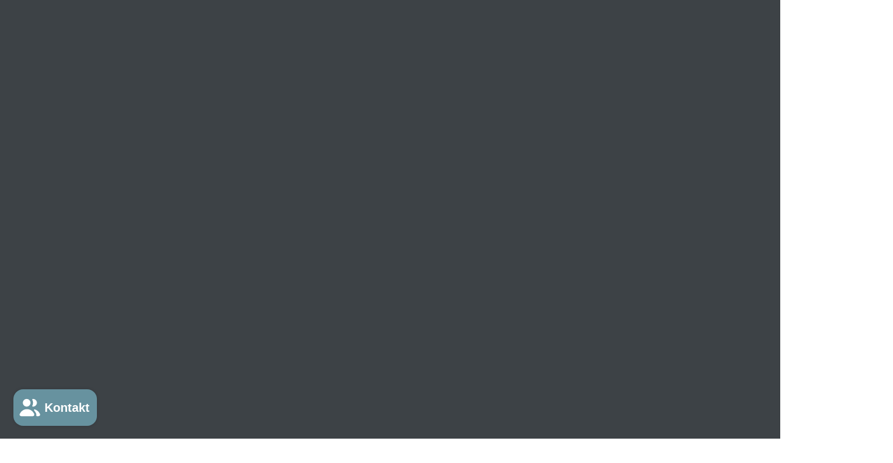

--- FILE ---
content_type: application/x-javascript
request_url: https://cdn-bundler.nice-team.net/app/js/bundler-script.js?shop=weinberg-shop.myshopify.com&1767101636c
body_size: 92736
content:
void 0!==window.bundlerLoaded2&&null!==document.getElementById("bndlr-loaded")||function(){var e,t,n,i="DEIN EIGENES WEINPAKET:",a="false",r="apply_with_discount_codes",o="false",d="Anzahl Weinpaket(e)",l="Add {{missing_items_count}} more item(s) to get up to {{discount_value}} OFF!",s="true",u="true",c="false",p="false",_="Ausverkauft",m="true",g="true",f="false",b="false",h="false",v="false",y="false",q="true";try{window.bundlerLoaded2=!0;var w=document.createElement("div");w.id="bndlr-loaded",w.style.cssText="display:none;",null!==document.body&&document.body.appendChild(w)}catch(e){console.error(e)}try{var k=function(e){e()},x=[],P=function(e,t,n){void 0!==x[e]&&clearTimeout(x[e]),x[e]=setTimeout(t,n)},S={},C=function(e){var t={_canUseConsole:function(){return!0},log:function(){this._canUseConsole()&&window.console.log.apply(null,arguments)},warn:function(){this._canUseConsole()&&window.console.warn.apply(null,arguments)},info:function(){this._canUseConsole()&&window.console.info.apply(null,arguments)},error:function(){this._canUseConsole()&&window.console.error.apply(null,arguments)}},n={maxAge:3e5,key:"bndlr_data_",cache:{},save:function(e,t){try{var n={};try{var i=localStorage.getItem(this.getKey());i=JSON.parse(i)}catch(e){console.log("no data yet")}"object"==typeof i&&null!==i&&(n=i),n[e]={data:t,time:(new Date).getTime()},n=JSON.stringify(n),localStorage.setItem(this.getKey(),n),this.cache[e]=n[e]}catch(e){console.log("Error when saving data",e)}},get:function(e,t){void 0===t&&(t=this.maxAge);try{if(void 0!==this.cache[e])var n=this.cache[e];else{n=localStorage.getItem(this.getKey());n=JSON.parse(n)}return void 0!==n[e]&&"undefined"!==n[e].time&&(!(n[e].time<(new Date).getTime()-this.maxAge)&&JSON.parse(JSON.stringify(n[e].data)))}catch(e){return!1}return!1},getKey:function(){var e=this.key,t="";"undefined"!=typeof Shopify&&Shopify.hasOwnProperty("currency")&&Shopify.currency.hasOwnProperty("active")&&(t=Shopify.currency.active),e+=t;var n="";"undefined"!=typeof Shopify&&Shopify.hasOwnProperty("country")&&"string"==typeof Shopify.country&&(n=Shopify.country),e+=n;var i="";return"undefined"!=typeof Shopify&&Shopify.hasOwnProperty("locale")&&"string"==typeof Shopify.locale&&(i=Shopify.locale),e+=i}},w={cache:{},promises:{},getCustomerTags:function(e){void 0===e&&(e=!1);var t=null;if("undefined"!=typeof BndlrScriptAppended&&!0===BndlrScriptAppended&&(t="undefined"!=typeof BndlrCustomerTags&&BndlrCustomerTags.length>0?BndlrCustomerTags:[]),null===t&&(tagsFromStorage=n.get("customer_tags",18e5),!1!==tagsFromStorage&&(t=tagsFromStorage)),n.save("customer_tags",t),null===t&&!0===e)w.getCustomerTagsFromEndpoint().done((function(e){t=void 0!==e.tags&&null!==e.tags?e.tags:[],n.save("customer_tags",t)}));return t},getCustomerTagsFromEndpoint:function(){var t=C.getRootUrl(!0)+"a/bundles/customer.json";if(void 0!==w.cache[t]&&void 0!==w.cache[t])return e.Deferred().resolve(JSON.parse(JSON.stringify(x.cache[t]))).promise();if(void 0!==w.promises[t]&&void 0!==w.promises[t].readyState&&w.promises[t].readyState<4)return w.promises[t];var n=e.ajax({url:t,dataType:"json"}).done((function(e){w.cache[t]=JSON.parse(JSON.stringify(e))}));return w.promises[t]=n,n}},x={cartCache:{},promises:{},updateNote:function(t){return e.ajax({url:C.getRootUrl(!0)+"cart/update.js",dataType:"json",data:{note:t}})},get:function(t,n){if(!K){void 0===n&&(n=!0),void 0===t&&(t="default");var i="cart.js";if("proxy"==t)i="a/bundles/cart/cart.json";void 0!==window.Shopify&&"string"==typeof window.Shopify.country&&window.Shopify.country;var a=C.getRootUrl(!0)+i+"?currency="+re.getDefaultCurrency()+"&bundler-cart-call";if(n){var r=Date.now();if(r=Math.round(r/1500),void 0!==x.cartCache[a]&&void 0!==x.cartCache[a][r])return e.Deferred().resolve(JSON.parse(JSON.stringify(x.cartCache[a][r]))).promise()}if(n&&void 0!==x.promises[a]&&void 0!==x.promises[a].readyState&&x.promises[a].readyState<4)return x.promises[a];var o=e.ajax({url:a,dataType:"json"}).done((function(e){var t=Date.now();t=Math.round(t/1500),void 0===x.cartCache[a]&&(x.cartCache[a]={}),x.cartCache[a][t]=JSON.parse(JSON.stringify(e))})).done((function(e){x.modifyCartData(e)}));return x.promises[a]=o,o}},modifyCartData:function(e){void 0!==ne.modify_cart_data&&ne.modify_cart_data.trigger(e)},removeUnusedProductProperties:function(e){for(var t=["description","published_at","created_at","compare_at_price","compare_at_price_max","compare_at_price_min","compare_at_price_varies","price","price_max","price_min","price_varies","tags","type","url"],n=["barcode","requires_shipping","sku","taxable","weight"],i=0;i<t.length;i++)void 0!==e[t[i]]&&delete e[t[i]];for(i=0;i<e.variants.length;i++)for(var a=0;a<n.length;a++)void 0!==e.variants[i][n[a]]&&delete e.variants[i][n[a]];return e},modifyProductStructure:function(e){return void 0!==ne.modify_product_structure&&(e=ne.modify_product_structure.trigger(e)),e},getProductData:function(t,i){var a=n.get(i);if(K){var r=window.preview_bundle.products;for(var o in r)if(r.hasOwnProperty(o)){var d=r[o];d.handle===i&&(a=d)}}if(!1===a){var l="";void 0!==window.Shopify&&"string"==typeof window.Shopify.country&&(l=window.Shopify.country);var s=t+"products/"+i+".js?currency="+re.getDefaultCurrency()+"&country="+l,u=e.ajax({url:s,dataType:"json"});return u.done((function(e){e=x.removeUnusedProductProperties(e),e=x.modifyProductStructure(e),n.save(i,e)})),u}return e.Deferred().resolve(a).promise()},getProductDataJSON:function(t,n){var i=t+"products/"+n;return e.ajax({url:i,contentType:"application/json",dataType:"json"})},getProductDataViaProxy:function(t,i,a,r){var o=n.get(a);if(K){var d=window.preview_bundle.products;for(var l in d)if(d.hasOwnProperty(l)){var s=d[l];s.handle==a&&(o=s)}}if(!1===o){var u="";void 0!==window.Shopify&&"string"==typeof window.Shopify.locale&&(u=window.Shopify.locale);var c="";void 0!==window.Shopify&&"string"==typeof window.Shopify.country&&(c=window.Shopify.country);var p=t+"a/bundles/products/product.js?id="+i+"&cur="+re.getDefaultCurrency()+"&locale="+u+"&with-selling-plans&country="+c;return K&&(p="https://bundler.nice-team.net/app/api/get-product.php?id="+i+"&cur="+re.getDefaultCurrency()+"&locale="+u+"&shop=weinberg-shop.myshopify.com"),e.ajax({url:p,contentType:"application/json",dataType:"json"}).done((function(e){if(void 0===e||0===e.length){var t="Bundler: Can't get product data: "+C.getRootUrl(!0)+"products/"+a+".<br />To show the bundle widget, just make sure that the product is active in your online shop.";console.warn(t),"function"==typeof r&&r()}else e=x.removeUnusedProductProperties(e),e=x.modifyProductStructure(e),n.save(e.handle,e)}))}return e.Deferred().resolve(o).promise()},addToCart:function(t,n,i,a){var r=t+"cart/add.js?bundler-cart-call";return e.ajax({url:r,data:{id:n,quantity:i,properties:a},type:"POST",dataType:"json"})},addMultipleItemsToCart:function(t,n){for(var i=t+"cart/add.js?bundler-cart-call",a={},r=0;r<n.length;r++){void 0===a[o=JSON.stringify(n[r])]?(a[o]=JSON.parse(JSON.stringify(n[r])),a[o].quantity=1*a[o].quantity):a[o].quantity+=1*n[r].quantity}n=[];for(var o in a)a.hasOwnProperty(o)&&n.push(a[o]);return e.ajax({url:i,data:{items:n},type:"POST",dataType:"json"})},updateCart:function(){if(this.get().done((function(n){try{var i=n.item_count;if(e('[data-cart-item-count]:not([id="cart-drawer"])').html(i),e(".header__cart-count").html(i),e(".site-header__cart-count span[data-cart-count]").html(i),e("#CartCount [data-cart-count]").length>0?e("#CartCount [data-cart-count]").html(i):e("#CartCount").length>0&&e("#CartCount").html(e("#CartCount").html().replace(/(\d+)/,n.item_count)),e("#CartCount.hide").length>0&&e("#CartCount.hide").removeClass("hide"),e("#site-cart-handle .count-holder .count").length>0&&e("#site-cart-handle .count-holder .count").html(e("#site-cart-handle .count-holder .count").html().replace(/(\d+)/,n.item_count)),e("#minicart .count.cart-target").length>0&&e("#minicart .count.cart-target").html(e("#minicart .count.cart-target").html().replace(/(\d+)/,n.item_count)),e("#sidebar #meta .count").length>0&&e("#sidebar #meta .count").html(e("#sidebar #meta .count").html().replace(/(\d+)/,n.item_count)),e(".site-header__cart .site-header__cart-indicator").length>0&&(e(".site-header__cart .site-header__cart-indicator").html(e(".site-header__cart .site-header__cart-indicator").html().replace(/(\d+)/,n.item_count)),n.item_count>0&&e(".site-header__cart .site-header__cart-indicator").removeClass("hide")),e(".cart-count").length>0&&e(".cart-count").html(e(".cart-count").html().replace(/(\d+)/,n.item_count)),e(".cartCount[data-cart-count]").length>0&&e(".cartCount[data-cart-count]").html(e(".cartCount[data-cart-count]").html().replace(/(\d+)/,n.item_count)),e("[data-js-cart-count-desktop]").length>0&&(e("[data-js-cart-count-desktop]").html(n.item_count),e("[data-js-cart-count-desktop]").attr("data-js-cart-count-desktop",n.item_count)),e("[data-cart-count]").length>0&&e("[data-cart-count]").attr("data-cart-count",n.item_count),e("[data-header-cart-count]").length>0&&e("[data-header-cart-count]").attr("data-header-cart-count",n.item_count).addClass("visible"),e(".site-header__cart-toggle .site-header__cart-indicator").length>0&&e(".site-header__cart-toggle .site-header__cart-indicator").html(n.item_count),e(".cart-item-count-header").length>0){var a=e(".cart-item-count-header").first();!0===a.hasClass("cart-item-count-header--total")?a.find(".money").length&&(a=a.find(".money").first()).html(re.formatPrice(n.items_subtotal_price)):a.html(a.html().replace(/(\d+)/,n.item_count))}if(e("#CartCost").length>0&&"undefined"!=typeof theme&&void 0!==theme.moneyFormat){var r=E.formatMoney(n.items_subtotal_price,theme.moneyFormat);e("#CartCost").html(r)}if("function"==typeof refreshCart&&refreshCart(n),"undefined"!=typeof slate&&void 0!==slate.cart&&"function"==typeof slate.cart.updateCart&&slate.cart.updateCart(),"undefined"!=typeof ajaxCart&&"function"==typeof ajaxCart.load&&ajaxCart.load(),e(".mega-nav-count.nav-main-cart-amount.count-items").length>0&&(e(".mega-nav-count.nav-main-cart-amount.count-items").html(e(".mega-nav-count.nav-main-cart-amount.count-items").html().replace(/(\d+)/,n.item_count)),e(".mega-nav-count.nav-main-cart-amount.count-items.hidden").removeClass("hidden")),e("#cart-icon-bubble").length>0){var o='#cart-icon-bubble .cart-count-bubble span[aria-hidden="true"]';e(o).length>0?e(o).html(e(o).html().replace(/(\d+)/,n.item_count)):e("#cart-icon-bubble").append('<div class="cart-count-bubble"><span aria-hidden="true">'+n.item_count+"</span></div>")}"undefined"!=typeof Shopify&&void 0!==Shopify.updateQuickCart&&Shopify.updateQuickCart(n),"undefined"!=typeof bcActionList&&"function"==typeof bcActionList.atcBuildMiniCartSlideTemplate&&(bcActionList.atcBuildMiniCartSlideTemplate(n),"function"==typeof openMiniCart&&openMiniCart()),e(".custom-cart-eye-txt").length>0&&e(".custom-cart-eye-txt").html(e(".custom-cart-eye-txt").html().replace(/(\d+)/,n.item_count)),e(".cart_count").length>0&&e(".cart_count").each((function(t,i){e(i).html(e(i).html().replace(/(\d+)/,n.item_count))})),e(".cart-count-bubble [data-cart-count]").length>0&&e(".cart-count-bubble [data-cart-count]").html(e(".cart-count-bubble [data-cart-count]").html().replace(/(\d+)/,n.item_count)),e(".cart-count-bubble span.visually-hidden").length>0&&e(".cart-count-bubble span.visually-hidden").html(e(".cart-count-bubble span.visually-hidden").html().replace(/(\d+)/,n.item_count)),e(".header-cart-count .cart_count_val").length>0&&(e(".header-cart-count .cart_count_val").html(n.item_count),e(".header-cart-count").removeClass("empty_cart_count")),"undefined"!=typeof Shopify&&void 0!==Shopify.updateCartInfo&&e(".top-cart-holder .cart-target form .cart-info .cart-content").length>0&&Shopify.updateCartInfo(n,".top-cart-holder .cart-target form .cart-info .cart-content"),e("#CartCount").length>0&&n.item_count>0&&e("#CartCount").removeClass("hidden");var d,l=new CustomEvent("wetheme-toggle-right-drawer",{detail:{type:"cart",forceOpen:void 0,params:{cart:n}}});document.documentElement.dispatchEvent(l),void 0!==window.vndHlp&&"function"==typeof window.vndHlp.refreshCart&&window.vndHlp.refreshCart(n);try{if("function"==typeof window.renderCart)if(window.renderCart(n),n.items.length>0)e(".mini-cart.is-empty").removeClass("is-empty")}catch(e){}try{void 0!==window.SATCB&&void 0!==window.SATCB.Helpers&&"function"==typeof window.SATCB.Helpers.openCartSlider&&window.SATCB.Helpers.openCartSlider()}catch(e){}try{document.dispatchEvent(new CustomEvent("theme:cart:change",{detail:{cart:n,cartCount:n.item_count},bubbles:!0}))}catch(e){}if(void 0!==window.cartStore&&"function"==typeof window.cartStore.setState&&window.cartStore.setState({justAdded:{},popupActive:!0,item_count:n.item_count,items:n.items,cart:n}),void 0!==window.Shopify&&"function"==typeof window.Shopify.onCartUpdate&&-1===Shopify.onCartUpdate.toString().indexOf("There are now")&&window.Shopify.onCartUpdate(n,!0),"undefined"!=typeof theme&&void 0!==theme.Cart&&"function"==typeof theme.Cart.setCurrentData&&theme.Cart.setCurrentData(n),void 0!==window.halo&&"function"==typeof window.halo.updateSidebarCart){window.halo.updateSidebarCart(n);var s=e("[data-cart-sidebar]");s.length>0&&s[0].click()}if(void 0!==window.Shopify&&void 0!==window.Shopify.theme&&void 0!==window.Shopify.theme.ajaxCart&&"function"==typeof window.Shopify.theme.ajaxCart.updateView&&Shopify.theme.ajaxCart.updateView({cart_url:"/cart"},n),void 0!==window.theme&&void 0!==window.theme.cart&&"function"==typeof window.theme.cart.updateAllHtml)try{window.theme.cart.updateAllHtml(),window.theme.cart.updateTotals(n.items.length),document.querySelector(".header--cart-toggle").click()}catch(e){}if("function"==typeof monster_setCartItems)try{monster_setCartItems(n.items)}catch(e){console.error(e)}try{void 0!==window.refreshCartContents&&window.refreshCartContents(n)}catch(e){}e(".header-actions [data-header-cart-count]").length>0&&e(".header-actions [data-header-cart-count]").html(n.item_count),e(".js-header-group .js-mini-cart-trigger").length>0&&e(".js-header-group .js-mini-cart-trigger")[0].click();try{"function"==typeof renderProduct&&renderProduct(n.items)}catch(e){}(d=e('.header__icon-list [aria-controls="cart-drawer"][href*="/cart"]')).length>0&&d[0].click(),(d=e("a#headerCartStatus")).length>0&&d[0].click(),window.dispatchEvent(new Event("update_cart")),void 0!==ne.update_cart&&ne.update_cart.trigger(n)}catch(e){t.log(e)}try{if(void 0!==window.theme&&void 0!==window.theme.cart&&void 0!==window.theme.cart.store&&"function"==typeof window.theme.cart.store.getState){var u=window.theme.cart.store.getState();"function"==typeof u.updateNote&&u.updateNote(x.note)}}catch(e){console.log(e)}try{var c=document.querySelector(".minicart__outerbox");if(null!==c&&"function"==typeof window.cartContentUpdate){sectionsToRender=c.dataset.section;fetch(C.getRootUrl(!0)+"cart?sections="+sectionsToRender,{method:"GET",cache:"no-cache",credentials:"same-origin",headers:{"Content-Type":"application/json"}}).then((function(e){try{return e.clone().json().then((function(e){n.sections=e,window.cartContentUpdate(n,c,sectionsToRender)}))}catch(e){console.error(e)}}))}}catch(e){console.error(e)}})),void 0!==window.SLIDECART_UPDATE)try{window.SLIDECART_UPDATE()}catch(e){t.log(e)}if(void 0!==window.SLIDECART_OPEN&&setTimeout((function(){try{window.SLIDECART_OPEN()}catch(e){t.log(e)}}),500),"undefined"!=typeof Shopify&&void 0!==Shopify.theme&&void 0!==Shopify.theme.jsAjaxCart&&"function"==typeof Shopify.theme.jsAjaxCart.updateView&&Shopify.theme.jsAjaxCart.updateView(),"undefined"!=typeof CartJS&&"function"==typeof CartJS.getCart)try{CartJS.getCart()}catch(e){t.log(e)}e(".sp-cart .sp-dropdown-toggle").length&&"undefined"!=typeof Shopify&&"function"==typeof Shopify.getCart&&Shopify.getCart(),e("form.cart-drawer").length>0&&(e(".cart-drawer input").first().trigger("blur"),setTimeout((function(){e(".cart-drawer input").first().trigger("input")}),350));try{null!==(n=document.querySelector("m-cart-drawer"))&&"function"==typeof n.onCartDrawerUpdate&&(n.onCartDrawerUpdate(),"function"==typeof n.open&&n.open())}catch(e){t.log(e)}try{"function"==typeof window.opusOpen&&window.opusOpen()}catch(e){t.log(e)}try{var n;null!==(n=document.querySelector("#CartDrawer"))&&"function"==typeof n.update&&n.update()}catch(e){t.log(e)}if(void 0!==window.EliteCart&&"function"==typeof window.EliteCart.refreshCart)try{EliteCart.refreshCart()}catch(e){}try{document.dispatchEvent(new CustomEvent("theme:update:cart")),setTimeout((function(){document.dispatchEvent(new CustomEvent("theme:open:cart-drawer"))}),500)}catch(e){t.log(e)}try{"function"==typeof window.updateCartDrawer&&window.updateCartDrawer()}catch(e){t.log(e)}try{document.dispatchEvent(new CustomEvent("cart:refresh",{bubbles:!0,detail:{open:!0}}))}catch(e){}try{document.documentElement.dispatchEvent(new CustomEvent("cart:refresh",{bubbles:!0,detail:{open:!0}}))}catch(e){}void 0!==window.HsCartDrawer&&"function"==typeof window.HsCartDrawer.updateSlideCart&&P("hscartdrawer",(function(){try{HsCartDrawer.updateSlideCart()}catch(e){t.log(e)}}),100),"function"==typeof window.HS_SLIDE_CART_UPDATE&&P("hscartdrawer2",(function(){try{window.HS_SLIDE_CART_UPDATE()}catch(e){t.log(e)}}),100),void 0!==window.HS_SLIDE_CART_OPEN&&"function"==typeof window.HS_SLIDE_CART_OPEN&&P("hscartdraweropen",(function(){try{window.HS_SLIDE_CART_OPEN()}catch(e){t.log(e)}}),100),"undefined"!=typeof theme&&void 0!==theme.Cart&&"function"==typeof theme.Cart.updateCart&&theme.Cart.updateCart();try{void 0!==window.cart&&"function"==typeof window.cart.getCart&&window.cart.getCart()}catch(e){}if("function"==typeof window.updateMiniCartContents)try{window.updateMiniCartContents()}catch(e){}if("function"==typeof window.loadEgCartDrawer)try{window.loadEgCartDrawer()}catch(e){}try{document.dispatchEvent(new CustomEvent("cart:build"))}catch(e){}try{document.dispatchEvent(new CustomEvent("obsidian:upsell:refresh")),document.dispatchEvent(new CustomEvent("obsidian:upsell:open"))}catch(e){}var i=document.getElementById("site-cart");if(null!==i)try{i.show()}catch(e){}if(void 0!==window.theme&&"function"==typeof window.theme.updateCartSummaries)try{window.theme.updateCartSummaries()}catch(e){}if(void 0!==window.CD_REFRESHCART)try{window.CD_REFRESHCART()}catch(e){t.log(e)}if(void 0!==window.CD_OPENCART&&setTimeout((function(){try{window.CD_OPENCART()}catch(e){t.log(e)}}),500),"function"==typeof window.buildCart)try{window.buildCart()}catch(e){t.log(e)}if(void 0!==window.PXUTheme&&void 0!==window.PXUTheme.jsAjaxCart&&"function"==typeof window.PXUTheme.jsAjaxCart.updateView)try{window.PXUTheme.jsAjaxCart.updateView()}catch(e){}if(void 0!==window.theme&&"function"==typeof window.theme.addedToCartHandler)try{window.theme.addedToCartHandler({})}catch(e){}if(void 0!==window.Rebuy&&void 0!==window.Rebuy.Cart&&"function"==typeof window.Rebuy.Cart.fetchCart)try{window.Rebuy.Cart.fetchCart()}catch(e){}if(void 0!==window.Alpine&&void 0!==Alpine.store)try{Alpine.store("xMiniCart").reLoad(),Alpine.store("xMiniCart").openCart(),setTimeout((function(){oe.calculateDiscounts()}),1e3)}catch(e){}if(void 0!==window.cart_calling&&"function"==typeof window.cart_calling.updateCart)try{window.cart_calling.updateCart()}catch(e){}try{var a=new Event("tcustomizer-event-cart-change");document.dispatchEvent(a)}catch(e){}try{document.body.dispatchEvent(new CustomEvent("label:modalcart:afteradditem"))}catch(e){}try{document.dispatchEvent(new CustomEvent("dispatch:cart-drawer:refresh",{bubbles:!0})),setTimeout((function(){document.dispatchEvent(new CustomEvent("dispatch:cart-drawer:open"))}),500)}catch(e){}try{void 0!==window.upcartRefreshCart&&window.upcartRefreshCart()}catch(e){}try{void 0!==window.SHTHelper&&"function"==typeof window.SHTHelper.forceUpdateCartStatus&&window.SHTHelper.forceUpdateCartStatus()}catch(e){}try{var r=document.querySelector("cart-items");null!==r&&"function"==typeof r.getCart&&r.getCart()}catch(e){console.error(e)}try{var o=document.querySelector("cart-drawer")||document.querySelector("cart-notification")||document.querySelector("sht-cart-drwr-frm");if(null!==o&&"function"==typeof o.renderContents){var d=o.getSectionsToRender().map((e=>-1!==e.id.indexOf("#")&&"string"==typeof e.section?e.section:e.id));fetch(C.getRootUrl(!0)+"cart?sections="+d.toString(),{method:"GET",cache:"no-cache",credentials:"same-origin",headers:{"Content-Type":"application/json"}}).then((function(e){var t=document.querySelector("cart-drawer.drawer.is-empty");null!==t&&t.classList.remove("is-empty");try{return e.clone().json().then((function(e){try{var t={sections:e};o.renderContents(t);var n=new CustomEvent("bndlr:cart_drawer_mutation",{detail:{message:"Cart drawer mutation occurred"}});window.dispatchEvent(n)}catch(e){console.error(e)}}))}catch(e){console.error(e)}}))}}catch(e){console.error(e)}try{var l=document.querySelector("mini-cart")||document.querySelector("product-form");if(null!==l&&"function"==typeof l.renderContents)d=l.getSectionsToRender().map((e=>e.id)),fetch(C.getRootUrl(!0)+"cart?sections="+d.toString(),{method:"GET",cache:"no-cache",credentials:"same-origin",headers:{"Content-Type":"application/json"}}).then((function(e){try{return e.clone().json().then((function(e){try{var t={sections:e};l.renderContents(t)}catch(e){console.error(e)}}))}catch(e){console.error(e)}}))}catch(e){console.error(e)}re.hideDynamicCheckoutButtons()}},C={getRootUrl:function(e){void 0===e&&(e=!1);var t="";if(e&&(t=this.getUrlLocale()),!1===this.isShopPage())return"https://weinberg-shop.myshopify.com/";var n=window.location.origin?window.location.origin+"/":window.location.protocol+"//"+window.location.host+"/";return t.length>0&&(n+=t+"/"),n},isShopPage:function(){return"undefined"!=typeof Shopify&&"weinberg-shop.myshopify.com"===Shopify.shop},getInvoiceEndpoint:function(e,t){void 0===e&&(e=!1),void 0===t&&(t="");var n=!1;void 0!==window.SealSubs&&"boolean"==typeof window.SealSubs.discounts_apply_on_initial_order&&(n=SealSubs.discounts_apply_on_initial_order);var i="";e&&(i="&extra=true");var a="";return void 0!==window.meta&&void 0!==window.meta.page&&void 0!==window.meta.page.customerId&&(a=window.meta.page.customerId),void 0!==window.ShopifyAnalytics&&void 0!==window.ShopifyAnalytics.meta&&void 0!==window.ShopifyAnalytics.meta.page&&void 0!==window.ShopifyAnalytics.meta.page.customerId&&(a=window.ShopifyAnalytics.meta.page.customerId),""!==a&&(i+="&customer_id="+encodeURIComponent(a)),this.getAppUrl()+"cdo.php?v31&shop=weinberg-shop.myshopify.com&ssad="+n.toString()+i+t},getAppUrl:function(){return"https://bundler.nice-team.net/app/api/"},isCartPage:function(){return!!/\/cart\/?/.test(window.location.href)},isProductPage:function(){return!!/\/(products)|(produkte)\/([^\?\/\n]+)/.test(window.location.href)},getProductHandle:function(){var e=window.location.href;if(e=e.replace("/products/products/","/products/"),/\/(?:products|produkte)\/([^\?#\/\n]+)/i.test(e)){var t=e.match(/\/(?:products|produkte)\/([^\?#\/\n]+)/i);if(void 0!==t[1])return t[1]}return!1},getVariantId:function(){var e=this.getQueryParams(window.location.search);return void 0!==e.variant?e.variant:""},getQueryParams:function(e){e=e.split("+").join(" ");for(var t,n={},i=/[?&]?([^=]+)=([^&]*)/g;t=i.exec(e);)n[decodeURIComponent(t[1])]=decodeURIComponent(t[2]);return n},getQuickCheckoutUrl:function(e,t){return"https://weinberg-shop.myshopify.com/a/bundles/checkout/"+E.encodeName(e)+"-"+E.encodeId(t)},getLandingPageUrl:function(e,t){var n="a/bundles/"+E.encodeName(e)+"-"+E.encodeId(t);return this.getRootUrl(!0)+n},getLocale:function(){return"undefined"!=typeof Shopify&&"string"==typeof Shopify.locale?Shopify.locale:""},getUrlLocale:function(){var e=this.getRootUrl(),t=this.getLocale();return void 0!==window.Shopify&&void 0!==Shopify.routes&&"string"==typeof Shopify.routes.root&&(t=Shopify.routes.root.replace(/\//g,"")),""!==t&&0===window.location.href.indexOf(e+t+"/")?t:""}},E={getRandomString:function(e){void 0===e&&(e=14);for(var t="abcdefghijklmnopqrstuvwxyz0123456789",n=t.length,i=[],a=0;a<e;a++)i.push(t.charAt(Math.floor(Math.random()*n)));return i.join("")},encodeId:function(e){for(var t="0123456789abcdefghijklmnopqrstuvwxyz",n="",i=t.length;e;)n=t.charAt(e%i)+n,e=parseInt(e/i);return n},reverseEncodeId:function(e){for(var t="abcdefghijklmnopqrstuvwxyz0123456789",n="",i=t.length;e;)n=t.charAt(e%i)+n,e=parseInt(e/i);return n},deCompress:function(e){for(var t="0123456789abcdefghijklmnopqrstuvwxyz",n=0,i=e.length,a=0;a<i;a++)n=n*t.length+t.indexOf(e.charAt(a));return n},encodeName:function(e){return e=(e=(e=e.toLowerCase()).replace(/\s/g,"-")).replace(/[/$\\?%#]/g,"")},formatMoney:function(e,n,i,a){if(void 0===a)a="up";try{"string"==typeof e&&(e=e.replace(".",""));var r="",o=/\{\{\s*(\w+)\s*\}\}/,d=n;function l(e,t){return void 0===e?t:e}function s(e,t,n,i,a){if(t=l(t,2),n=l(n,","),i=l(i,"."),a=l(a,"up"),isNaN(e)||null==e)return 0;var r=e;e=(e/100).toFixed(t),"down"===a&&r/100-e==-.5&&(e=(e-=1).toString());var o=e.split(".");return o[0].replace(/(\d)(?=(\d\d\d)+(?!\d))/g,"$1"+n)+(o[1]?i+o[1]:"")}switch(d.match(o)[1]){case"amount":r=s(e,2);break;case"amount_no_decimals":r=s(e,0,",",".",a);break;case"amount_with_comma_separator":r=s(e,2,".",",");break;case"amount_no_decimals_with_comma_separator":r=s(e,0,".",",",a);break;case"amount_no_decimals_with_space_separator":r=s(e,0," ",",",a);break;case"amount_with_apostrophe_separator":r=s(e,2,"'",".")}return d.replace(o,r)}catch(u){return t.log(u.message),price=e/100,price.toLocaleString(void 0,{style:"currency",currency:i})}},convertMoney:function(e,t,n,i){if(e<=0)return 0;void 0===i&&(i=!0),e*=t;i?e=-1!==["USD","CAD","AUD","NZD","SGD","HKD","GBP"].indexOf(n)?Math.ceil(e):-1!==["JPY","KRW"].indexOf(n)?100*Math.ceil(e/100):-1!==["EUR"].indexOf(n)?Math.ceil(e)-.05:Math.round(e):e=e-Math.floor(100*e)/100>.005?Math.floor(100*e)/100:Math.round(100*e)/100;return e},getListOfValues:function(e,t){var n="";for(var i in e)e.hasOwnProperty(i)&&void 0!==e[i][t]&&(n+=e[i][t]+",");return n=n.replace(/,+$/,"")},getCurrencySymbol:function(e){var t="";try{t=(0).toLocaleString(void 0,{style:"currency",currency:e,minimumFractionDigits:0,maximumFractionDigits:0}).replace(/\d/g,"").trim()}catch(e){}return""!==t?t:e},getPredefinedCurrencySymbol:function(e){var t={USD:"$",AUD:"$",NZD:"$",EUR:"€",CRC:"₡",GBP:"£",ILS:"₪",INR:"₹",JPY:"¥",KRW:"₩",NGN:"₦",PHP:"₱",PLN:"zł",PYG:"₲",THB:"฿",UAH:"₴",VND:"₫",BRL:"R$",SEK:"kr"},n="";return"string"==typeof t[e]&&(n=t[e]),n}};function A(){this._library={}}A.prototype.get=function(e){return void 0===e?JSON.parse(JSON.stringify(this._library)):void 0!==this._library[e]?JSON.parse(JSON.stringify(this._library[e])):{}},A.prototype.isEmpty=function(e){return void 0===e||(void 0===this._library[e]||0==Object.keys(this._library[e]).length)},A.prototype.set=function(e,t){this._library[e]=JSON.parse(JSON.stringify(t))};var O={Products:new A,RequiredProducts:new A,DiscountedProducts:new A,MixAndMatchBundles:new A,SectionedBundlesProducts:new A,SectionedBundlesProductsSelected:new A};function T(){}function N(){}T.prototype.setLibraries=function(e,t){var n=e.DiscountedProducts.get();if(n.hasOwnProperty(t)){var i={};for(var a in n[t])n[t].hasOwnProperty(a)&&(i[a]=e.Products.get(a));e.DiscountedProducts.set(t,i)}var r=e.RequiredProducts.get();if(r.hasOwnProperty(t)){i={};for(var a in r[t])r[t].hasOwnProperty(a)&&(i[a]=e.Products.get(a));e.RequiredProducts.set(t,i)}var o=e.SectionedBundlesProducts.get();if(o.hasOwnProperty(t)){var d=[];for(var l in o[t])if(o[t].hasOwnProperty(l)){var s=o[t][l],u={};for(var a in s)s.hasOwnProperty(a)&&(u[a]=e.Products.get(a));d.push(u)}e.SectionedBundlesProducts.set(t,d)}},T.prototype.setRequiredVariantLinePrices=function(e,t){var n=e.RequiredProducts.get(t.id);for(var i in n)if(n.hasOwnProperty(i)){var a=n[i].product_id;if(void 0!==t.required_products[a])for(var r=t.required_products[a].quantity,o=0;o<n[i].variants.length;o++){var d=I.Price.getPrice(n[i].variants[o].price)*r,l=I.Price.priceOrZero(n[i].variants[o].compare_at_price)*r;n[i].variants[o].linePrice=d,n[i].variants[o].compareAtLinePrice=l,n[i].variants[o].discountedPriceQuantity=r}}e.RequiredProducts.set(t.id,n)},N.prototype.getPrice=function(e){return"function"==typeof e.indexOf&&-1!==e.indexOf(".")&&(e*=100),e},N.prototype.priceOrZero=function(e){return void 0===e||""===e||null===e?0:this.getPrice(e)};var I={Products:new T,Price:new N},R={},D={},B=function(e,t,n,i){if("addtocart"===e&&"function"==typeof fbq)try{var a="id_"+Date.now();fbq("track","AddToCart",{content_ids:[t],content_type:"product",contents:[{id:t,quantity:parseInt(i,10)}]},{eventID:a})}catch(e){console.log(e)}};(function(){})();for(var F=[{id:71736,name:"6er PAKET BOAVIDA",title:"6er PAKET BOAVIDA",description:"Kaufe eine 6er Kiste und erhalte einen Rabatt!",button_text:"PAKET IN DEN WARENKORB LEGEN",discount_warning:"Der Rabatt wird beim Checkout abgezogen und kann nicht mit weiteren Rabatten kombiniert werden.",discount_type:"fixed_price",percentage_value:"10",fixed_amount_value:"3.8",fixed_price_value:"49.80",priority:5,status:"enabled",product_level:"variant",total_price_text:"Gesamt: {discounted_price} {original_price}",minimum_requirements:"all_products",minimum_requirements_num:6,minimum_requirements_n_max_products:11,show_bundle:"true",bundle_image:"https://cdn.shopify.com/s/files/1/0268/2359/0076/files/6er-Boavida_300x300.png",list_product_names:"true",mix_and_match_display:"false",free_shipping:"true",is_volume_bundle:"false",product_target_type:"specific_products",volume_bundle_combine_quantites:"false",limit_for_customer_tags:[],use_date_condition:"false",date_from:null,date_to:null,tags_additional_options:"",is_standalone_product_bundle:"false",volume_bundle_cart_value_use_all_products:"false",version:1,is_quantity_break:"false",quantity_break_subscription_integration:"false",quantity_break_subscription_integration_label:"Subscribe & Save",quantity_break_show_variant_picker:"false",products:{37612281561276:{id:"37612281561276",title:"",quantity:6,discount_amount:0,image:"",selling_plan_name:"",selling_plan_id:"",sequence:1,required:1,was_deleted:0,pid:6110013161660,variants:{37612281561276:{id:"37612281561276",title:"",quantity:6,discount_amount:0,selling_plan_name:"",selling_plan_id:"",sequence:1,required:1,was_deleted:0,pid:6110013161660}},handle:"boavida-douro-portugal-aktion-nimm-6-zahl-5"}},required_products:[],volume_discounts:[],sections:[]},{id:199367,name:"AKTION ! UNSERE BESTSELLER",title:"AKTION ! UNSERE BESTSELLER",description:"Hole dir mind. 6 unserer Renner-Weine frei Haus ... und unseren Profi-Korkenzieher umsonst dazu ! ",button_text:"PAKET IN DEN WARENKORB LEGEN",discount_warning:"Der Rabatt wird beim Checkout abgezogen und kann nicht mit weiteren Rabatten kombiniert werden.",discount_type:"products_discounts",percentage_value:"10",fixed_amount_value:"",fixed_price_value:"",priority:5,status:"enabled",product_level:"product",total_price_text:"Gesamt: {discounted_price} {original_price}",minimum_requirements:"n_products",minimum_requirements_num:7,minimum_requirements_n_max_products:null,show_bundle:"true",bundle_image:"",list_product_names:"true",mix_and_match_display:"true",free_shipping:"false",is_volume_bundle:"false",product_target_type:"specific_products",volume_bundle_combine_quantites:"false",limit_for_customer_tags:[],use_date_condition:"false",date_from:null,date_to:null,tags_additional_options:"",is_standalone_product_bundle:"false",volume_bundle_cart_value_use_all_products:"false",version:1,is_quantity_break:"false",quantity_break_subscription_integration:"false",quantity_break_subscription_integration_label:"Subscribe & Save",quantity_break_show_variant_picker:"false",products:{6133229682876:{id:"6133229682876",title:"Weinberg Profi-Korkenzieher",quantity:1,discount_amount:"9.80",image:"",selling_plan_name:"",selling_plan_id:"",sequence:16,required:1,status:"active",variants:{37687831593148:{id:"37687831593148",title:"",quantity:1,discount_amount:"9.80",selling_plan_name:"",selling_plan_id:"",sequence:16,required:1,was_deleted:0}},handle:"weinberg-profikorkenzieher"},6106073268412:{id:"6106073268412",title:"Lugana 'Villa Trendi'",quantity:9,discount_amount:0,image:"",selling_plan_name:"",selling_plan_id:"",sequence:17,required:0,status:"active",variants:{37597936517308:{id:"37597936517308",title:"",quantity:9,discount_amount:0,selling_plan_name:"",selling_plan_id:"",sequence:17,required:0,was_deleted:0}},handle:"lugana-villa-trendi-doc-gardasee-veneto"},6114153496764:{id:"6114153496764",title:"Valdeus Branco Premium",quantity:12,discount_amount:0,image:"",selling_plan_name:"",selling_plan_id:"",sequence:18,required:0,status:"active",variants:{37626996293820:{id:"37626996293820",title:"",quantity:12,discount_amount:0,selling_plan_name:"",selling_plan_id:"",sequence:18,required:0,was_deleted:0}},handle:"valdeus-branco-premium-frei-haus-im-6er-paket"},6114165588156:{id:"6114165588156",title:"Valdeus Tinto Premium",quantity:12,discount_amount:0,image:"",selling_plan_name:"",selling_plan_id:"",sequence:19,required:0,status:"active",variants:{37627049050300:{id:"37627049050300",title:"",quantity:12,discount_amount:0,selling_plan_name:"",selling_plan_id:"",sequence:19,required:0,was_deleted:0}},handle:"valdeus-tinto"},6132346192060:{id:"6132346192060",title:"Chardonnay 'fait avec amour'",quantity:9,discount_amount:0,image:"",selling_plan_name:"",selling_plan_id:"",sequence:21,required:0,status:"active",variants:{37685256093884:{id:"37685256093884",title:"",quantity:9,discount_amount:0,selling_plan_name:"",selling_plan_id:"",sequence:21,required:0,was_deleted:0}},handle:"chardonnay-fait-avec-amour"},6109298196668:{id:"6109298196668",title:"Sauvignon Touraine",quantity:12,discount_amount:0,image:"",selling_plan_name:"",selling_plan_id:"",sequence:22,required:0,status:"active",variants:{37609107161276:{id:"37609107161276",title:"",quantity:12,discount_amount:0,selling_plan_name:"",selling_plan_id:"",sequence:22,required:0,was_deleted:0}},handle:"sauvignon-touraine"}},required_products:[],volume_discounts:[],sections:[]},{id:202119,name:"LECKER LANGUEDOC !",title:"LECKER LANGUEDOC",description:"Pack dir mindestens 6 x Olivier Coste in die Kiste und erhalte 10% Rabatt!",button_text:"PAKET IN DEN WARENKORB LEGEN",discount_warning:"Der Rabatt wird beim Checkout abgezogen und kann nicht mit weiteren Rabatten kombiniert werden.",discount_type:"percentage",percentage_value:"10",fixed_amount_value:"",fixed_price_value:"",priority:5,status:"enabled",product_level:"product",total_price_text:"Gesamt: {discounted_price} {original_price}",minimum_requirements:"n_products",minimum_requirements_num:6,minimum_requirements_n_max_products:null,show_bundle:"true",bundle_image:"",list_product_names:"true",mix_and_match_display:"true",free_shipping:"false",is_volume_bundle:"false",product_target_type:"specific_products",volume_bundle_combine_quantites:"false",limit_for_customer_tags:[],use_date_condition:"false",date_from:null,date_to:null,tags_additional_options:"",is_standalone_product_bundle:"false",volume_bundle_cart_value_use_all_products:"false",version:1,is_quantity_break:"false",quantity_break_subscription_integration:"false",quantity_break_subscription_integration_label:"Subscribe & Save",quantity_break_show_variant_picker:"false",products:{6132343570620:{id:"6132343570620",title:"Carignan Blanc 'Rare'",quantity:1,discount_amount:0,image:"",selling_plan_name:"",selling_plan_id:"",sequence:1,required:0,status:"active",variants:{37685249474748:{id:"37685249474748",title:"",quantity:1,discount_amount:0,selling_plan_name:"",selling_plan_id:"",sequence:1,required:0,was_deleted:0}},handle:"carignan-blanc-rare"},6116493164732:{id:"6116493164732",title:"Carignan Noir 'Oldstar'",quantity:1,discount_amount:0,image:"",selling_plan_name:"",selling_plan_id:"",sequence:2,required:0,status:"active",variants:{37634360443068:{id:"37634360443068",title:"",quantity:1,discount_amount:0,selling_plan_name:"",selling_plan_id:"",sequence:2,required:0,was_deleted:0}},handle:"carignan-noir-oldstar"},6132346192060:{id:"6132346192060",title:"Chardonnay 'fait avec amour'",quantity:1,discount_amount:0,image:"",selling_plan_name:"",selling_plan_id:"",sequence:3,required:0,status:"active",variants:{37685256093884:{id:"37685256093884",title:"",quantity:1,discount_amount:0,selling_plan_name:"",selling_plan_id:"",sequence:3,required:0,was_deleted:0}},handle:"chardonnay-fait-avec-amour"},6105563955388:{id:"6105563955388",title:"Cinsault Sud de France",quantity:1,discount_amount:0,image:"",selling_plan_name:"",selling_plan_id:"",sequence:4,required:0,status:"active",variants:{37596550725820:{id:"37596550725820",title:"",quantity:1,discount_amount:0,selling_plan_name:"",selling_plan_id:"",sequence:4,required:0,was_deleted:0}},handle:"cinsault"},6116499062972:{id:"6116499062972",title:"Frère & Soeur",quantity:1,discount_amount:0,image:"",selling_plan_name:"",selling_plan_id:"",sequence:5,required:0,status:"active",variants:{37634367979708:{id:"37634367979708",title:"",quantity:1,discount_amount:0,selling_plan_name:"",selling_plan_id:"",sequence:5,required:0,was_deleted:0}},handle:"frere-soeur"},7622986531039:{id:"7622986531039",title:"Mourvèdre 'Illegal' (Monastrell)",quantity:1,discount_amount:0,image:"",selling_plan_name:"",selling_plan_id:"",sequence:6,required:0,status:"active",variants:{42717919576287:{id:"42717919576287",title:"",quantity:1,discount_amount:0,selling_plan_name:"",selling_plan_id:"",sequence:6,required:0,was_deleted:0}},handle:"mouvedre-illegal"}},required_products:[],volume_discounts:[],sections:[]},{id:430354,name:"EUROPA IN EINER KISTE",title:"Europa in einer Kiste",description:"Europa easy going",button_text:"PAKET IN DEN WARENKORB LEGEN",discount_warning:"Der Rabatt wird beim Checkout abgezogen.",discount_type:"fixed_price",percentage_value:"10",fixed_amount_value:"3.4",fixed_price_value:"55",priority:6,status:"enabled",product_level:"variant",total_price_text:"Gesamt: {discounted_price} {original_price}",minimum_requirements:"all_products",minimum_requirements_num:1,minimum_requirements_n_max_products:null,show_bundle:"true",bundle_image:"",list_product_names:"true",mix_and_match_display:"false",free_shipping:"false",is_volume_bundle:"false",product_target_type:"specific_products",volume_bundle_combine_quantites:"false",limit_for_customer_tags:[],use_date_condition:"false",date_from:null,date_to:null,tags_additional_options:"",is_standalone_product_bundle:"false",volume_bundle_cart_value_use_all_products:"false",version:1,is_quantity_break:"false",quantity_break_subscription_integration:"false",quantity_break_subscription_integration_label:"Subscribe & Save",quantity_break_show_variant_picker:"false",products:{37488106012860:{id:"37488106012860",title:"",quantity:1,discount_amount:0,image:"",selling_plan_name:"",selling_plan_id:"",sequence:1,required:0,was_deleted:0,pid:6066319360188,variants:{37488106012860:{id:"37488106012860",title:"",quantity:1,discount_amount:0,selling_plan_name:"",selling_plan_id:"",sequence:1,required:0,was_deleted:0,pid:6066319360188}},handle:"selection-brut-unsere-eigene-auslese"},37627049050300:{id:"37627049050300",title:"",quantity:1,discount_amount:0,image:"",selling_plan_name:"",selling_plan_id:"",sequence:2,required:0,was_deleted:0,pid:6114165588156,variants:{37627049050300:{id:"37627049050300",title:"",quantity:1,discount_amount:0,selling_plan_name:"",selling_plan_id:"",sequence:2,required:0,was_deleted:0,pid:6114165588156}},handle:"valdeus-tinto"},39300612194492:{id:"39300612194492",title:"",quantity:1,discount_amount:0,image:"",selling_plan_name:"",selling_plan_id:"",sequence:3,required:0,was_deleted:0,pid:6551049240764,variants:{39300612194492:{id:"39300612194492",title:"",quantity:1,discount_amount:0,selling_plan_name:"",selling_plan_id:"",sequence:3,required:0,was_deleted:0,pid:6551049240764}},handle:"negroamaro-salento-cantine-de-falco-apulien-frei-haus"},37609091727548:{id:"37609091727548",title:"",quantity:1,discount_amount:0,image:"",selling_plan_name:"",selling_plan_id:"",sequence:4,required:0,was_deleted:0,pid:6109293248700,variants:{37609091727548:{id:"37609091727548",title:"",quantity:1,discount_amount:0,selling_plan_name:"",selling_plan_id:"",sequence:4,required:0,was_deleted:0,pid:6109293248700}},handle:"rose-solis-lumen-frei-haus"},37692016984252:{id:"37692016984252",title:"",quantity:1,discount_amount:0,image:"",selling_plan_name:"",selling_plan_id:"",sequence:5,required:0,was_deleted:0,pid:6135752622268,variants:{37692016984252:{id:"37692016984252",title:"",quantity:1,discount_amount:0,selling_plan_name:"",selling_plan_id:"",sequence:5,required:0,was_deleted:0,pid:6135752622268}},handle:"weingut-fuerst-riesling-liebling-mosel"},43661287227656:{id:"43661287227656",title:"",quantity:1,discount_amount:0,image:"",selling_plan_name:"",selling_plan_id:"",sequence:6,required:0,was_deleted:0,pid:8008422818056,variants:{43661287227656:{id:"43661287227656",title:"",quantity:1,discount_amount:0,selling_plan_name:"",selling_plan_id:"",sequence:6,required:0,was_deleted:0,pid:8008422818056}},handle:"weingut-franz-anton-mayer-gruener-veltliner-urban-style-trocken-sonderedition"}},required_products:[],volume_discounts:[],sections:[]},{id:218713,name:"LASS DIE KORKEN KNALLEN!",title:"LASS DIE KORKEN KNALLEN!",description:"Erhalte 10% Discount, wenn du dir mindestens 6 unserer Schaumweine in die Kiste packst:",button_text:"PAKET IN DEN WARENKORB LEGEN",discount_warning:"Der Rabatt wird beim Checkout abgezogen.",discount_type:"percentage",percentage_value:"10",fixed_amount_value:"",fixed_price_value:"",priority:6,status:"enabled",product_level:"product",total_price_text:"Gesamt: {discounted_price} {original_price}",minimum_requirements:"n_products",minimum_requirements_num:6,minimum_requirements_n_max_products:null,show_bundle:"true",bundle_image:"",list_product_names:"true",mix_and_match_display:"true",free_shipping:"false",is_volume_bundle:"false",product_target_type:"specific_products",volume_bundle_combine_quantites:"false",limit_for_customer_tags:[],use_date_condition:"false",date_from:null,date_to:null,tags_additional_options:"",is_standalone_product_bundle:"false",volume_bundle_cart_value_use_all_products:"false",version:1,is_quantity_break:"false",quantity_break_subscription_integration:"false",quantity_break_subscription_integration_label:"Subscribe & Save",quantity_break_show_variant_picker:"false",products:{6066319360188:{id:"6066319360188",title:"Weinberg Selection sparkling Spumante",quantity:12,discount_amount:0,image:"",selling_plan_name:"",selling_plan_id:"",sequence:1,required:0,status:"active",variants:{37488106012860:{id:"37488106012860",title:"",quantity:12,discount_amount:0,selling_plan_name:"",selling_plan_id:"",sequence:1,required:0,was_deleted:0}},handle:"selection-brut-unsere-eigene-auslese"},6105592692924:{id:"6105592692924",title:"Crémant de Loire Brut Selection",quantity:12,discount_amount:0,image:"",selling_plan_name:"",selling_plan_id:"",sequence:2,required:0,status:"active",variants:{37596629074108:{id:"37596629074108",title:"",quantity:12,discount_amount:0,selling_plan_name:"",selling_plan_id:"",sequence:2,required:0,was_deleted:0}},handle:"cremant-de-loire"},6105603473596:{id:"6105603473596",title:"Crémant de Loire Rosé Selection",quantity:12,discount_amount:0,image:"",selling_plan_name:"",selling_plan_id:"",sequence:3,required:0,status:"active",variants:{37596655780028:{id:"37596655780028",title:"",quantity:12,discount_amount:0,selling_plan_name:"",selling_plan_id:"",sequence:3,required:0,was_deleted:0}},handle:"cremant-de-loire-rose"}},required_products:[],volume_discounts:[],sections:[]},{id:78323,name:"WEINPAKET FRISCHE AUS SÜDFRANKREICH",title:"WEINPAKET FRISCHE AUS SÜDFRANKREICH",description:"6 x Lebensfreude - mit Esprit ! Hol dir die Sonne nach Hause - wärmend und reizvoll  Unsere regionale Selektion bietet spannendes, Frische, Sanftheit, prickelndes. Genieße den mediterranen Charakter des Süden Frankreichs. ",button_text:"PAKET IN DEN WARENKORB LEGEN",discount_warning:"Der Rabatt wird beim Checkout abgezogen und kann nicht mit weiteren Rabatten kombiniert werden.",discount_type:"fixed_price",percentage_value:"10",fixed_amount_value:"5.3",fixed_price_value:"65",priority:6,status:"enabled",product_level:"product",total_price_text:"Gesamt: {discounted_price} {original_price}",minimum_requirements:"all_products",minimum_requirements_num:1,minimum_requirements_n_max_products:null,show_bundle:"true",bundle_image:"https://cdn.shopify.com/s/files/1/0268/2359/0076/products/Weinpaket-Frische-aus-Suedfrankreich_300x300.png",list_product_names:"true",mix_and_match_display:"false",free_shipping:"false",is_volume_bundle:"false",product_target_type:"specific_products",volume_bundle_combine_quantites:"false",limit_for_customer_tags:[],use_date_condition:"false",date_from:null,date_to:null,tags_additional_options:"",is_standalone_product_bundle:"false",volume_bundle_cart_value_use_all_products:"false",version:1,is_quantity_break:"false",quantity_break_subscription_integration:"false",quantity_break_subscription_integration_label:"Subscribe & Save",quantity_break_show_variant_picker:"false",products:{6066319360188:{id:"6066319360188",title:"Weinberg Selection",quantity:1,discount_amount:0,image:"",selling_plan_name:"",selling_plan_id:"",sequence:2,required:0,status:"active",variants:{37488106012860:{id:"37488106012860",title:"",quantity:1,discount_amount:0,selling_plan_name:"",selling_plan_id:"",sequence:2,required:0,was_deleted:0}},handle:"selection-brut-unsere-eigene-auslese"},6109293248700:{id:"6109293248700",title:"Rosé 'Solis Lumen'",quantity:1,discount_amount:0,image:"",selling_plan_name:"",selling_plan_id:"",sequence:3,required:0,status:"active",variants:{37609091727548:{id:"37609091727548",title:"",quantity:1,discount_amount:0,selling_plan_name:"",selling_plan_id:"",sequence:3,required:0,was_deleted:0}},handle:"rose-solis-lumen-frei-haus"},6132343570620:{id:"6132343570620",title:"Carignan Blanc 'Rare'",quantity:1,discount_amount:0,image:"",selling_plan_name:"",selling_plan_id:"",sequence:4,required:0,status:"active",variants:{37685249474748:{id:"37685249474748",title:"",quantity:1,discount_amount:0,selling_plan_name:"",selling_plan_id:"",sequence:4,required:0,was_deleted:0}},handle:"carignan-blanc-rare"},6116493164732:{id:"6116493164732",title:"Carignan Noir 'Oldstar'",quantity:1,discount_amount:0,image:"",selling_plan_name:"",selling_plan_id:"",sequence:5,required:0,status:"active",variants:{37634360443068:{id:"37634360443068",title:"",quantity:1,discount_amount:0,selling_plan_name:"",selling_plan_id:"",sequence:5,required:0,was_deleted:0}},handle:"carignan-noir-oldstar"},6132346192060:{id:"6132346192060",title:"Chardonnay 'fait avec amour'",quantity:1,discount_amount:0,image:"",selling_plan_name:"",selling_plan_id:"",sequence:6,required:0,status:"active",variants:{37685256093884:{id:"37685256093884",title:"",quantity:1,discount_amount:0,selling_plan_name:"",selling_plan_id:"",sequence:6,required:0,was_deleted:0}},handle:"chardonnay-fait-avec-amour"},6105563955388:{id:"6105563955388",title:"Cinsault Sud de France",quantity:1,discount_amount:0,image:"",selling_plan_name:"",selling_plan_id:"",sequence:7,required:0,status:"active",variants:{37596550725820:{id:"37596550725820",title:"",quantity:1,discount_amount:0,selling_plan_name:"",selling_plan_id:"",sequence:7,required:0,was_deleted:0}},handle:"cinsault"},6133229682876:{id:"6133229682876",title:"Weinberg Profi-Korkenzieher",quantity:1,discount_amount:0,image:"",selling_plan_name:"",selling_plan_id:"",sequence:8,required:0,status:"active",variants:{37687831593148:{id:"37687831593148",title:"",quantity:1,discount_amount:0,selling_plan_name:"",selling_plan_id:"",sequence:8,required:0,was_deleted:0}},handle:"weinberg-profikorkenzieher"}},required_products:[],volume_discounts:[],sections:[]},{id:104969,name:"WEINPAKET KNACKIG ROSÉ",title:"WEINPAKET KNACKIG ROSÉ",description:"6 x Europareise Rosé",button_text:"PAKET IN DEN WARENKORB LEGEN",discount_warning:"Der Rabatt wird beim Checkout abgezogen und kann nicht mit weiteren Rabatten kombiniert werden.",discount_type:"fixed_price",percentage_value:"10",fixed_amount_value:"3.9",fixed_price_value:"55",priority:6,status:"enabled",product_level:"variant",total_price_text:"Gesamt: {discounted_price} {original_price}",minimum_requirements:"all_products",minimum_requirements_num:1,minimum_requirements_n_max_products:null,show_bundle:"true",bundle_image:"https://cdn.shopify.com/s/files/1/0268/2359/0076/products/Weinpaket-Rose_300x300.png",list_product_names:"true",mix_and_match_display:"false",free_shipping:"false",is_volume_bundle:"false",product_target_type:"specific_products",volume_bundle_combine_quantites:"false",limit_for_customer_tags:[],use_date_condition:"false",date_from:null,date_to:null,tags_additional_options:"",is_standalone_product_bundle:"false",volume_bundle_cart_value_use_all_products:"false",version:1,is_quantity_break:"false",quantity_break_subscription_integration:"false",quantity_break_subscription_integration_label:"Subscribe & Save",quantity_break_show_variant_picker:"false",products:{37360627318972:{id:"37360627318972",title:"",quantity:1,discount_amount:0,image:"",selling_plan_name:"",selling_plan_id:"",sequence:2,required:0,was_deleted:0,pid:6034805784764,variants:{37360627318972:{id:"37360627318972",title:"",quantity:1,discount_amount:0,selling_plan_name:"",selling_plan_id:"",sequence:2,required:0,was_deleted:0,pid:6034805784764}},handle:"rotling-schenk-weinberg-selektion"},40120249745596:{id:"40120249745596",title:"",quantity:1,discount_amount:0,image:"",selling_plan_name:"",selling_plan_id:"",sequence:3,required:0,was_deleted:0,pid:6874416283836,variants:{40120249745596:{id:"40120249745596",title:"",quantity:1,discount_amount:0,selling_plan_name:"",selling_plan_id:"",sequence:3,required:0,was_deleted:0,pid:6874416283836}},handle:"rose-de-loire"},37612996395196:{id:"37612996395196",title:"",quantity:1,discount_amount:0,image:"",selling_plan_name:"",selling_plan_id:"",sequence:4,required:0,was_deleted:0,pid:6110153572540,variants:{37612996395196:{id:"37612996395196",title:"",quantity:1,discount_amount:0,selling_plan_name:"",selling_plan_id:"",sequence:4,required:0,was_deleted:0,pid:6110153572540}},handle:"rosato-chiaretto-villa-trendi"},37609091727548:{id:"37609091727548",title:"",quantity:1,discount_amount:0,image:"",selling_plan_name:"",selling_plan_id:"",sequence:5,required:0,was_deleted:0,pid:6109293248700,variants:{37609091727548:{id:"37609091727548",title:"",quantity:1,discount_amount:0,selling_plan_name:"",selling_plan_id:"",sequence:5,required:0,was_deleted:0,pid:6109293248700}},handle:"rose-solis-lumen-frei-haus"},37684935917756:{id:"37684935917756",title:"",quantity:1,discount_amount:0,image:"",selling_plan_name:"",selling_plan_id:"",sequence:6,required:0,was_deleted:0,pid:6132213481660,variants:{37684935917756:{id:"37684935917756",title:"",quantity:1,discount_amount:0,selling_plan_name:"",selling_plan_id:"",sequence:6,required:0,was_deleted:0,pid:6132213481660}},handle:"weingut-franz-anton-mayer-rosa-alpiner"},37626652229820:{id:"37626652229820",title:"",quantity:1,discount_amount:0,image:"",selling_plan_name:"",selling_plan_id:"",sequence:7,required:0,was_deleted:0,pid:6114083471548,variants:{37626652229820:{id:"37626652229820",title:"",quantity:1,discount_amount:0,selling_plan_name:"",selling_plan_id:"",sequence:7,required:0,was_deleted:0,pid:6114083471548}},handle:"rosato-viverello-rose-gardasee-italien-frei-haus"},37687831593148:{id:"37687831593148",title:"",quantity:1,discount_amount:0,image:"",selling_plan_name:"",selling_plan_id:"",sequence:8,required:0,was_deleted:0,pid:6133229682876,variants:{37687831593148:{id:"37687831593148",title:"",quantity:1,discount_amount:0,selling_plan_name:"",selling_plan_id:"",sequence:8,required:0,was_deleted:0,pid:6133229682876}},handle:"weinberg-profikorkenzieher"}},required_products:[],volume_discounts:[],sections:[]},{id:78315,name:"WEINPAKET PORTUGAL & SPANIEN INTENSIV",title:"WEINPAKET PORTUGAL & SPANIEN INTENSIV",description:"6 x iberische Genussfreude - Harmonie & Charakter. Tolles Preis-Genuss-Verhältnis. Boden rein - Sonne pur - Trauben satt",button_text:"PAKET IN DEN WARENKORB LEGEN",discount_warning:"Der Rabatt wird beim Checkout abgezogen und kann nicht mit weiteren Rabatten kombiniert werden.",discount_type:"fixed_price",percentage_value:"10",fixed_amount_value:"3.5",fixed_price_value:"69",priority:6,status:"enabled",product_level:"variant",total_price_text:"Gesamt: {discounted_price} {original_price}",minimum_requirements:"all_products",minimum_requirements_num:1,minimum_requirements_n_max_products:null,show_bundle:"true",bundle_image:"https://cdn.shopify.com/s/files/1/0268/2359/0076/products/Weinpaket-Portugal-_-Spanien-intensiv_300x300.png",list_product_names:"true",mix_and_match_display:"false",free_shipping:"false",is_volume_bundle:"false",product_target_type:"specific_products",volume_bundle_combine_quantites:"false",limit_for_customer_tags:[],use_date_condition:"false",date_from:null,date_to:null,tags_additional_options:"",is_standalone_product_bundle:"false",volume_bundle_cart_value_use_all_products:"false",version:1,is_quantity_break:"false",quantity_break_subscription_integration:"false",quantity_break_subscription_integration_label:"Subscribe & Save",quantity_break_show_variant_picker:"false",products:{37626175127740:{id:"37626175127740",title:"",quantity:1,discount_amount:0,image:"",selling_plan_name:"",selling_plan_id:"",sequence:4,required:0,was_deleted:0,pid:6114029732028,variants:{37626175127740:{id:"37626175127740",title:"",quantity:1,discount_amount:0,selling_plan_name:"",selling_plan_id:"",sequence:4,required:0,was_deleted:0,pid:6114029732028}},handle:"signature-tinto-alentejo-portugal"},37611792466108:{id:"37611792466108",title:"",quantity:1,discount_amount:0,image:"",selling_plan_name:"",selling_plan_id:"",sequence:5,required:0,was_deleted:0,pid:6109909483708,variants:{37611792466108:{id:"37611792466108",title:"",quantity:1,discount_amount:0,selling_plan_name:"",selling_plan_id:"",sequence:5,required:0,was_deleted:0,pid:6109909483708}},handle:"reserva"},37626996293820:{id:"37626996293820",title:"",quantity:1,discount_amount:0,image:"",selling_plan_name:"",selling_plan_id:"",sequence:6,required:0,was_deleted:0,pid:6114153496764,variants:{37626996293820:{id:"37626996293820",title:"",quantity:1,discount_amount:0,selling_plan_name:"",selling_plan_id:"",sequence:6,required:0,was_deleted:0,pid:6114153496764}},handle:"valdeus-branco-premium-frei-haus-im-6er-paket"},37627049050300:{id:"37627049050300",title:"",quantity:1,discount_amount:0,image:"",selling_plan_name:"",selling_plan_id:"",sequence:7,required:0,was_deleted:0,pid:6114165588156,variants:{37627049050300:{id:"37627049050300",title:"",quantity:1,discount_amount:0,selling_plan_name:"",selling_plan_id:"",sequence:7,required:0,was_deleted:0,pid:6114165588156}},handle:"valdeus-tinto"},37626146390204:{id:"37626146390204",title:"",quantity:1,discount_amount:0,image:"",selling_plan_name:"",selling_plan_id:"",sequence:8,required:0,was_deleted:0,pid:6114026750140,variants:{37626146390204:{id:"37626146390204",title:"",quantity:1,discount_amount:0,selling_plan_name:"",selling_plan_id:"",sequence:8,required:0,was_deleted:0,pid:6114026750140}},handle:"signature-branco-coutada-alentejo-portugal-weisswein"},37612281561276:{id:"37612281561276",title:"",quantity:1,discount_amount:0,image:"",selling_plan_name:"",selling_plan_id:"",sequence:9,required:0,was_deleted:0,pid:6110013161660,variants:{37612281561276:{id:"37612281561276",title:"",quantity:1,discount_amount:0,selling_plan_name:"",selling_plan_id:"",sequence:9,required:0,was_deleted:0,pid:6110013161660}},handle:"boavida-douro-portugal-aktion-nimm-6-zahl-5"},37687831593148:{id:"37687831593148",title:"",quantity:1,discount_amount:0,image:"",selling_plan_name:"",selling_plan_id:"",sequence:10,required:0,was_deleted:0,pid:6133229682876,variants:{37687831593148:{id:"37687831593148",title:"",quantity:1,discount_amount:0,selling_plan_name:"",selling_plan_id:"",sequence:10,required:0,was_deleted:0,pid:6133229682876}},handle:"weinberg-profikorkenzieher"}},required_products:[],volume_discounts:[],sections:[]},{id:89309,name:"WEINPAKET SONNIG SANFTES SALENTO",title:"WEINPAKET SONNIG SANFTES SALENTO",description:"6 x sonnig sanftes Salento. Harmonie pur ! Schmeichelnd und weich am Gaumen, mit bleibendem Eindruck",button_text:"PAKET IN DEN WARENKORB LEGEN",discount_warning:"Der Rabatt wird beim Checkout abgezogen und kann nicht mit weiteren Rabatten kombiniert werden.",discount_type:"fixed_price",percentage_value:"10",fixed_amount_value:"4.6",fixed_price_value:"58",priority:6,status:"enabled",product_level:"variant",total_price_text:"Gesamt: {discounted_price} {original_price}",minimum_requirements:"all_products",minimum_requirements_num:1,minimum_requirements_n_max_products:null,show_bundle:"true",bundle_image:"https://cdn.shopify.com/s/files/1/0268/2359/0076/products/Weinpaket-Sonniges-Salento_300x300.png",list_product_names:"true",mix_and_match_display:"false",free_shipping:"false",is_volume_bundle:"false",product_target_type:"specific_products",volume_bundle_combine_quantites:"false",limit_for_customer_tags:[],use_date_condition:"false",date_from:null,date_to:null,tags_additional_options:"",is_standalone_product_bundle:"false",volume_bundle_cart_value_use_all_products:"false",version:1,is_quantity_break:"false",quantity_break_subscription_integration:"false",quantity_break_subscription_integration_label:"Subscribe & Save",quantity_break_show_variant_picker:"false",products:{39310528938172:{id:"39310528938172",title:"",quantity:1,discount_amount:0,image:"",selling_plan_name:"",selling_plan_id:"",sequence:1,required:0,was_deleted:0,pid:6553810927804,variants:{39310528938172:{id:"39310528938172",title:"",quantity:1,discount_amount:0,selling_plan_name:"",selling_plan_id:"",sequence:1,required:0,was_deleted:0,pid:6553810927804}},handle:"de-falco-caolino-fiano-salento"},39300612194492:{id:"39300612194492",title:"",quantity:1,discount_amount:0,image:"",selling_plan_name:"",selling_plan_id:"",sequence:2,required:0,was_deleted:0,pid:6551049240764,variants:{39300612194492:{id:"39300612194492",title:"",quantity:1,discount_amount:0,selling_plan_name:"",selling_plan_id:"",sequence:2,required:0,was_deleted:0,pid:6551049240764}},handle:"negroamaro-salento-cantine-de-falco-apulien-frei-haus"},39303618101436:{id:"39303618101436",title:"",quantity:1,discount_amount:0,image:"",selling_plan_name:"",selling_plan_id:"",sequence:3,required:0,was_deleted:0,pid:6551592599740,variants:{39303618101436:{id:"39303618101436",title:"",quantity:1,discount_amount:0,selling_plan_name:"",selling_plan_id:"",sequence:3,required:0,was_deleted:0,pid:6551592599740}},handle:"primitivo-bocca-della-verita-frei-haus"},39300490330300:{id:"39300490330300",title:"",quantity:1,discount_amount:0,image:"",selling_plan_name:"",selling_plan_id:"",sequence:4,required:0,was_deleted:0,pid:6551033315516,variants:{39300490330300:{id:"39300490330300",title:"",quantity:1,discount_amount:0,selling_plan_name:"",selling_plan_id:"",sequence:4,required:0,was_deleted:0,pid:6551033315516}},handle:"primitivo-salento-apulien-cantine-di-falco-frei-haus-im-paket"},39303161413820:{id:"39303161413820",title:"",quantity:1,discount_amount:0,image:"",selling_plan_name:"",selling_plan_id:"",sequence:5,required:0,was_deleted:0,pid:6551472013500,variants:{39303161413820:{id:"39303161413820",title:"",quantity:1,discount_amount:0,selling_plan_name:"",selling_plan_id:"",sequence:5,required:0,was_deleted:0,pid:6551472013500}},handle:"de-falco-rosato-salento"},39303074218172:{id:"39303074218172",title:"",quantity:1,discount_amount:0,image:"",selling_plan_name:"",selling_plan_id:"",sequence:6,required:0,was_deleted:0,pid:6551452287164,variants:{39303074218172:{id:"39303074218172",title:"",quantity:1,discount_amount:0,selling_plan_name:"",selling_plan_id:"",sequence:6,required:0,was_deleted:0,pid:6551452287164}},handle:"squinzano-serre-di-santelia-negroamaro-frei-haus"},37687831593148:{id:"37687831593148",title:"",quantity:1,discount_amount:0,image:"",selling_plan_name:"",selling_plan_id:"",sequence:7,required:0,was_deleted:0,pid:6133229682876,variants:{37687831593148:{id:"37687831593148",title:"",quantity:1,discount_amount:0,selling_plan_name:"",selling_plan_id:"",sequence:7,required:0,was_deleted:0,pid:6133229682876}},handle:"weinberg-profikorkenzieher"}},required_products:[],volume_discounts:[],sections:[]},{id:180002,name:"WEINPAKET SÜDWESTEN – MODERNE PFÄLZER",title:"WEINPAKET SÜDWESTEN – MODERNE PFÄLZER",description:"6 ausgesuchte feine Pfälzer der Gebrüder Braun",button_text:"PAKET IN DEN WARENKORB LEGEN",discount_warning:"Der Rabatt wird beim Checkout abgezogen und kann nicht mit weiteren Rabatten kombiniert werden.",discount_type:"fixed_price",percentage_value:"10",fixed_amount_value:"3.9",fixed_price_value:"68",priority:6,status:"enabled",product_level:"variant",total_price_text:"Gesamt: {discounted_price} {original_price}",minimum_requirements:"all_products",minimum_requirements_num:1,minimum_requirements_n_max_products:null,show_bundle:"true",bundle_image:"https://cdn.shopify.com/s/files/1/0268/2359/0076/products/Weinpaket-Suedwesten_300x300.png",list_product_names:"true",mix_and_match_display:"false",free_shipping:"false",is_volume_bundle:"false",product_target_type:"specific_products",volume_bundle_combine_quantites:"false",limit_for_customer_tags:[],use_date_condition:"false",date_from:null,date_to:null,tags_additional_options:"",is_standalone_product_bundle:"false",volume_bundle_cart_value_use_all_products:"false",version:1,is_quantity_break:"false",quantity_break_subscription_integration:"false",quantity_break_subscription_integration_label:"Subscribe & Save",quantity_break_show_variant_picker:"false",products:{37421001507004:{id:"37421001507004",title:"",quantity:1,discount_amount:0,image:"",selling_plan_name:"",selling_plan_id:"",sequence:1,required:0,was_deleted:0,pid:6053531844796,variants:{37421001507004:{id:"37421001507004",title:"",quantity:1,discount_amount:0,selling_plan_name:"",selling_plan_id:"",sequence:1,required:0,was_deleted:0,pid:6053531844796}},handle:"blanc-de-noir-braun-selektion-aktion-nimm-6-zahl-5"},37421027426492:{id:"37421027426492",title:"",quantity:1,discount_amount:0,image:"",selling_plan_name:"",selling_plan_id:"",sequence:2,required:0,was_deleted:0,pid:6053549342908,variants:{37421027426492:{id:"37421027426492",title:"",quantity:1,discount_amount:0,selling_plan_name:"",selling_plan_id:"",sequence:2,required:0,was_deleted:0,pid:6053549342908}},handle:"first-glas"},37420961923260:{id:"37420961923260",title:"",quantity:1,discount_amount:0,image:"",selling_plan_name:"",selling_plan_id:"",sequence:3,required:0,was_deleted:0,pid:6053505368252,variants:{37420961923260:{id:"37420961923260",title:"",quantity:1,discount_amount:0,selling_plan_name:"",selling_plan_id:"",sequence:3,required:0,was_deleted:0,pid:6053505368252}},handle:"grauburgunder-weinberg-selektion"},37421014810812:{id:"37421014810812",title:"",quantity:1,discount_amount:0,image:"",selling_plan_name:"",selling_plan_id:"",sequence:4,required:0,was_deleted:0,pid:6053542527164,variants:{37421014810812:{id:"37421014810812",title:"",quantity:1,discount_amount:0,selling_plan_name:"",selling_plan_id:"",sequence:4,required:0,was_deleted:0,pid:6053542527164}},handle:"riesling-2punkt0"},37390490730684:{id:"37390490730684",title:"",quantity:1,discount_amount:0,image:"",selling_plan_name:"",selling_plan_id:"",sequence:5,required:0,was_deleted:0,pid:6047056920764,variants:{37390490730684:{id:"37390490730684",title:"",quantity:1,discount_amount:0,selling_plan_name:"",selling_plan_id:"",sequence:5,required:0,was_deleted:0,pid:6047056920764}},handle:"spektrum-rot-braun-pfalz"},37420901204156:{id:"37420901204156",title:"",quantity:1,discount_amount:0,image:"",selling_plan_name:"",selling_plan_id:"",sequence:6,required:0,was_deleted:0,pid:6053471289532,variants:{37420901204156:{id:"37420901204156",title:"",quantity:1,discount_amount:0,selling_plan_name:"",selling_plan_id:"",sequence:6,required:0,was_deleted:0,pid:6053471289532}},handle:"spektrum-weiss-braun-pfalz"},37687831593148:{id:"37687831593148",title:"",quantity:1,discount_amount:0,image:"",selling_plan_name:"",selling_plan_id:"",sequence:7,required:0,was_deleted:0,pid:6133229682876,variants:{37687831593148:{id:"37687831593148",title:"",quantity:1,discount_amount:0,selling_plan_name:"",selling_plan_id:"",sequence:7,required:0,was_deleted:0,pid:6133229682876}},handle:"weinberg-profikorkenzieher"}},required_products:[],volume_discounts:[],sections:[]},{id:198241,name:"6 GESELLIGE GRILL- UND TERRASSENWEINE",title:"6 GESELLIGE GRILL- UND ISARWEINE",description:"Sommer-Sonne-Satt ",button_text:"PAKET IN DEN WARENKORB LEGEN",discount_warning:"Der Rabatt wird beim Checkout abgezogen und kann nicht mit weiteren Rabatten kombiniert werden.",discount_type:"fixed_price",percentage_value:"10",fixed_amount_value:"5.3",fixed_price_value:"58",priority:7,status:"enabled",product_level:"product",total_price_text:"Gesamt: {discounted_price} {original_price}",minimum_requirements:"all_products",minimum_requirements_num:1,minimum_requirements_n_max_products:null,show_bundle:"true",bundle_image:"",list_product_names:"true",mix_and_match_display:"false",free_shipping:"false",is_volume_bundle:"false",product_target_type:"specific_products",volume_bundle_combine_quantites:"false",limit_for_customer_tags:[],use_date_condition:"false",date_from:null,date_to:null,tags_additional_options:"",is_standalone_product_bundle:"false",volume_bundle_cart_value_use_all_products:"false",version:1,is_quantity_break:"false",quantity_break_subscription_integration:"false",quantity_break_subscription_integration_label:"Subscribe & Save",quantity_break_show_variant_picker:"false",products:{6114171322556:{id:"6114171322556",title:"Valdeus Branco",quantity:1,discount_amount:0,image:"",selling_plan_name:"",selling_plan_id:"",sequence:1,required:0,status:"draft",variants:{37627070120124:{id:"37627070120124",title:"",quantity:1,discount_amount:0,selling_plan_name:"",selling_plan_id:"",sequence:1,required:0,was_deleted:0}},handle:"vinha-de-valdeus-branco"},6135807475900:{id:"6135807475900",title:"Rivaner 'Sommerwein'",quantity:1,discount_amount:0,image:"",selling_plan_name:"",selling_plan_id:"",sequence:4,required:0,status:"active",variants:{37692087435452:{id:"37692087435452",title:"",quantity:1,discount_amount:0,selling_plan_name:"",selling_plan_id:"",sequence:4,required:0,was_deleted:0}},handle:"weingut-fuerst-sommerwein-cuvee-mit-rivaner-mosel"},7439050997983:{id:"7439050997983",title:"Pinot Grigio 'Villa Trendi'",quantity:1,discount_amount:0,image:"",selling_plan_name:"",selling_plan_id:"",sequence:6,required:0,status:"active",variants:{42026569990367:{id:"42026569990367",title:"",quantity:1,discount_amount:0,selling_plan_name:"",selling_plan_id:"",sequence:6,required:0,was_deleted:0}},handle:"pinot-grigio-villa-trendi"},6091426791612:{id:"6091426791612",title:"Grüner Alpiner",quantity:1,discount_amount:0,image:"",selling_plan_name:"",selling_plan_id:"",sequence:8,required:0,status:"active",variants:{37557188853948:{id:"37557188853948",title:"",quantity:1,discount_amount:0,selling_plan_name:"",selling_plan_id:"",sequence:8,required:0,was_deleted:0}},handle:"weingut-franz-anton-mayer-gruener-veltliner-alpiner"},6133229682876:{id:"6133229682876",title:"Weinberg Profi-Korkenzieher",quantity:1,discount_amount:0,image:"",selling_plan_name:"",selling_plan_id:"",sequence:9,required:0,status:"active",variants:{37687831593148:{id:"37687831593148",title:"",quantity:1,discount_amount:0,selling_plan_name:"",selling_plan_id:"",sequence:9,required:0,was_deleted:0}},handle:"weinberg-profikorkenzieher"},6109298196668:{id:"6109298196668",title:"Sauvignon Touraine",quantity:1,discount_amount:0,image:"",selling_plan_name:"",selling_plan_id:"",sequence:10,required:0,status:"active",variants:{37609107161276:{id:"37609107161276",title:"",quantity:1,discount_amount:0,selling_plan_name:"",selling_plan_id:"",sequence:10,required:0,was_deleted:0}},handle:"sauvignon-touraine"},6053505368252:{id:"6053505368252",title:"Grauburgunder",quantity:1,discount_amount:0,image:"",selling_plan_name:"",selling_plan_id:"",sequence:11,required:0,status:"active",variants:{37420961923260:{id:"37420961923260",title:"",quantity:1,discount_amount:0,selling_plan_name:"",selling_plan_id:"",sequence:11,required:0,was_deleted:0}},handle:"grauburgunder-weinberg-selektion"}},required_products:[],volume_discounts:[],sections:[]},{id:182322,name:"ROSIGE ZEITEN !",title:"It's Rosé o'Clock!",description:"Pack dir mindestens 6 süffige Roséweine in die Kiste und erhalte 10% Rabatt!",button_text:"PAKET IN DEN WARENKORB LEGEN",discount_warning:"Der Rabatt wird beim Checkout abgezogen und kann nicht mit weiteren Rabatten kombiniert werden.",discount_type:"percentage",percentage_value:"10",fixed_amount_value:"",fixed_price_value:"",priority:7,status:"enabled",product_level:"product",total_price_text:"Gesamt: {discounted_price} {original_price}",minimum_requirements:"n_products",minimum_requirements_num:6,minimum_requirements_n_max_products:null,show_bundle:"true",bundle_image:"",list_product_names:"true",mix_and_match_display:"true",free_shipping:"false",is_volume_bundle:"false",product_target_type:"specific_products",volume_bundle_combine_quantites:"false",limit_for_customer_tags:[],use_date_condition:"false",date_from:null,date_to:null,tags_additional_options:"",is_standalone_product_bundle:"false",volume_bundle_cart_value_use_all_products:"false",version:1,is_quantity_break:"false",quantity_break_subscription_integration:"false",quantity_break_subscription_integration_label:"Subscribe & Save",quantity_break_show_variant_picker:"false",products:{6034805784764:{id:"6034805784764",title:"'Glückskind' Rotling",quantity:12,discount_amount:0,image:"",selling_plan_name:"",selling_plan_id:"",sequence:3,required:0,status:"active",variants:{37360627318972:{id:"37360627318972",title:"",quantity:12,discount_amount:0,selling_plan_name:"",selling_plan_id:"",sequence:3,required:0,was_deleted:0}},handle:"rotling-schenk-weinberg-selektion"},6874416283836:{id:"6874416283836",title:"Chant de Lune Rosé",quantity:12,discount_amount:0,image:"",selling_plan_name:"",selling_plan_id:"",sequence:4,required:0,status:"active",variants:{40120249745596:{id:"40120249745596",title:"",quantity:12,discount_amount:0,selling_plan_name:"",selling_plan_id:"",sequence:4,required:0,was_deleted:0}},handle:"rose-de-loire"},6109293248700:{id:"6109293248700",title:"Rosé 'Solis Lumen'",quantity:12,discount_amount:0,image:"",selling_plan_name:"",selling_plan_id:"",sequence:5,required:0,status:"active",variants:{37609091727548:{id:"37609091727548",title:"",quantity:12,discount_amount:0,selling_plan_name:"",selling_plan_id:"",sequence:5,required:0,was_deleted:0}},handle:"rose-solis-lumen-frei-haus"},6110153572540:{id:"6110153572540",title:"Rosato Chiaretto 'Villa Trendi'",quantity:12,discount_amount:0,image:"",selling_plan_name:"",selling_plan_id:"",sequence:6,required:0,status:"active",variants:{37612996395196:{id:"37612996395196",title:"",quantity:12,discount_amount:0,selling_plan_name:"",selling_plan_id:"",sequence:6,required:0,was_deleted:0}},handle:"rosato-chiaretto-villa-trendi"},6132213481660:{id:"6132213481660",title:"Rosa Alpiner",quantity:12,discount_amount:0,image:"",selling_plan_name:"",selling_plan_id:"",sequence:7,required:0,status:"active",variants:{37684935917756:{id:"37684935917756",title:"",quantity:12,discount_amount:0,selling_plan_name:"",selling_plan_id:"",sequence:7,required:0,was_deleted:0}},handle:"weingut-franz-anton-mayer-rosa-alpiner"},6119415808188:{id:"6119415808188",title:"Zweigelt Rosé",quantity:12,discount_amount:0,image:"",selling_plan_name:"",selling_plan_id:"",sequence:8,required:0,status:"draft",variants:{37643164844220:{id:"37643164844220",title:"",quantity:12,discount_amount:0,selling_plan_name:"",selling_plan_id:"",sequence:8,required:0,was_deleted:0}},handle:"weingut-am-berg-zweigelt-rose-kamptal"}},required_products:[],volume_discounts:[],sections:[]},{id:194066,name:"SOMMERLICHER SAUVIGNON",title:"SOMMERLICHER SAUVIGNON",description:"Weinpaket feine Frische für knackige Tage",button_text:"PAKET IN DEN WARENKORB LEGEN",discount_warning:"Der Rabatt wird beim Checkout abgezogen und kann nicht mit weiteren Rabatten kombiniert werden.",discount_type:"fixed_price",percentage_value:"10",fixed_amount_value:"5.3",fixed_price_value:"69",priority:7,status:"enabled",product_level:"variant",total_price_text:"Gesamt: {discounted_price} {original_price}",minimum_requirements:"all_products",minimum_requirements_num:1,minimum_requirements_n_max_products:null,show_bundle:"true",bundle_image:"https://cdn.shopify.com/s/files/1/0268/2359/0076/products/Weinpaket-Sommerlicher-Sauvignon_300x300.png",list_product_names:"true",mix_and_match_display:"false",free_shipping:"false",is_volume_bundle:"false",product_target_type:"specific_products",volume_bundle_combine_quantites:"false",limit_for_customer_tags:[],use_date_condition:"false",date_from:null,date_to:null,tags_additional_options:"",is_standalone_product_bundle:"false",volume_bundle_cart_value_use_all_products:"false",version:1,is_quantity_break:"false",quantity_break_subscription_integration:"false",quantity_break_subscription_integration_label:"Subscribe & Save",quantity_break_show_variant_picker:"false",products:{37612946161852:{id:"37612946161852",title:"",quantity:2,discount_amount:0,image:"",selling_plan_name:"",selling_plan_id:"",sequence:1,required:0,was_deleted:0,pid:6110148133052,variants:{37612946161852:{id:"37612946161852",title:"",quantity:2,discount_amount:0,selling_plan_name:"",selling_plan_id:"",sequence:1,required:0,was_deleted:0,pid:6110148133052}},handle:"sauvignon-delle-venezie-matusin"},37609107161276:{id:"37609107161276",title:"",quantity:2,discount_amount:0,image:"",selling_plan_name:"",selling_plan_id:"",sequence:2,required:0,was_deleted:0,pid:6109298196668,variants:{37609107161276:{id:"37609107161276",title:"",quantity:2,discount_amount:0,selling_plan_name:"",selling_plan_id:"",sequence:2,required:0,was_deleted:0,pid:6109298196668}},handle:"sauvignon-touraine"},39796605911228:{id:"39796605911228",title:"",quantity:2,discount_amount:0,image:"",selling_plan_name:"",selling_plan_id:"",sequence:3,required:0,was_deleted:0,pid:6735616409788,variants:{39796605911228:{id:"39796605911228",title:"",quantity:2,discount_amount:0,selling_plan_name:"",selling_plan_id:"",sequence:3,required:0,was_deleted:0,pid:6735616409788}},handle:"le-canon-touraine-chenonceaux"},37687831593148:{id:"37687831593148",title:"",quantity:1,discount_amount:0,image:"",selling_plan_name:"",selling_plan_id:"",sequence:4,required:0,was_deleted:0,pid:6133229682876,variants:{37687831593148:{id:"37687831593148",title:"",quantity:1,discount_amount:0,selling_plan_name:"",selling_plan_id:"",sequence:4,required:0,was_deleted:0,pid:6133229682876}},handle:"weinberg-profikorkenzieher"}},required_products:[],volume_discounts:[],sections:[]},{id:195026,name:"SOMMERPAKET PORTUGAL",title:"SOMMERPAKET PORTUGAL",description:"3 x 2 sonnenverwöhnte Frische",button_text:"PAKET IN DEN WARENKORB LEGEN",discount_warning:"Der Rabatt wird beim Checkout abgezogen und kann nicht mit weiteren Rabatten kombiniert werden.",discount_type:"fixed_price",percentage_value:"10",fixed_amount_value:"3.5",fixed_price_value:"49.80",priority:7,status:"enabled",product_level:"variant",total_price_text:"Gesamt: {discounted_price} {original_price}",minimum_requirements:"all_products",minimum_requirements_num:1,minimum_requirements_n_max_products:null,show_bundle:"true",bundle_image:"https://cdn.shopify.com/s/files/1/0268/2359/0076/products/Sommerpaket-Portugal_300x300.png",list_product_names:"true",mix_and_match_display:"false",free_shipping:"false",is_volume_bundle:"false",product_target_type:"specific_products",volume_bundle_combine_quantites:"false",limit_for_customer_tags:[],use_date_condition:"false",date_from:null,date_to:null,tags_additional_options:"",is_standalone_product_bundle:"false",volume_bundle_cart_value_use_all_products:"false",version:1,is_quantity_break:"false",quantity_break_subscription_integration:"false",quantity_break_subscription_integration_label:"Subscribe & Save",quantity_break_show_variant_picker:"false",products:{37626146390204:{id:"37626146390204",title:"",quantity:2,discount_amount:0,image:"",selling_plan_name:"",selling_plan_id:"",sequence:8,required:0,was_deleted:0,pid:6114026750140,variants:{37626146390204:{id:"37626146390204",title:"",quantity:2,discount_amount:0,selling_plan_name:"",selling_plan_id:"",sequence:8,required:0,was_deleted:0,pid:6114026750140}},handle:"signature-branco-coutada-alentejo-portugal-weisswein"},37627070120124:{id:"37627070120124",title:"",quantity:2,discount_amount:0,image:"",selling_plan_name:"",selling_plan_id:"",sequence:9,required:0,was_deleted:0,pid:6114171322556,variants:{37627070120124:{id:"37627070120124",title:"",quantity:2,discount_amount:0,selling_plan_name:"",selling_plan_id:"",sequence:9,required:0,was_deleted:0,pid:6114171322556}},handle:"vinha-de-valdeus-branco"},37626996293820:{id:"37626996293820",title:"",quantity:2,discount_amount:0,image:"",selling_plan_name:"",selling_plan_id:"",sequence:10,required:0,was_deleted:0,pid:6114153496764,variants:{37626996293820:{id:"37626996293820",title:"",quantity:2,discount_amount:0,selling_plan_name:"",selling_plan_id:"",sequence:10,required:0,was_deleted:0,pid:6114153496764}},handle:"valdeus-branco-premium-frei-haus-im-6er-paket"}},required_products:[],volume_discounts:[],sections:[]},{id:78307,name:"WEINPAKET BELOHNUNG",title:"WEINPAKET BELOHNUNG",description:"Sich einfach mal lecker belohnen !",button_text:"PAKET IN DEN WARENKORB LEGEN",discount_warning:"Der Rabatt wird beim Checkout abgezogen und kann nicht mit weiteren Rabatten kombiniert werden.",discount_type:"fixed_price",percentage_value:"10",fixed_amount_value:"5.3",fixed_price_value:"79",priority:7,status:"enabled",product_level:"variant",total_price_text:"Gesamt: {discounted_price} {original_price}",minimum_requirements:"all_products",minimum_requirements_num:1,minimum_requirements_n_max_products:null,show_bundle:"true",bundle_image:"https://cdn.shopify.com/s/files/1/0268/2359/0076/products/Weinpaket-Belohnung_300x300.png",list_product_names:"true",mix_and_match_display:"false",free_shipping:"false",is_volume_bundle:"false",product_target_type:"specific_products",volume_bundle_combine_quantites:"false",limit_for_customer_tags:[],use_date_condition:"false",date_from:null,date_to:null,tags_additional_options:"",is_standalone_product_bundle:"false",volume_bundle_cart_value_use_all_products:"false",version:1,is_quantity_break:"false",quantity_break_subscription_integration:"false",quantity_break_subscription_integration_label:"Subscribe & Save",quantity_break_show_variant_picker:"false",products:{37596122316988:{id:"37596122316988",title:"",quantity:1,discount_amount:0,image:"",selling_plan_name:"",selling_plan_id:"",sequence:1,required:0,was_deleted:0,pid:6105463324860,variants:{37596122316988:{id:"37596122316988",title:"",quantity:1,discount_amount:0,selling_plan_name:"",selling_plan_id:"",sequence:1,required:0,was_deleted:0,pid:6105463324860}},handle:"arneis-langhe-cadia-piemonte-frei-haus"},37488106012860:{id:"37488106012860",title:"",quantity:1,discount_amount:0,image:"",selling_plan_name:"",selling_plan_id:"",sequence:2,required:0,was_deleted:0,pid:6066319360188,variants:{37488106012860:{id:"37488106012860",title:"",quantity:1,discount_amount:0,selling_plan_name:"",selling_plan_id:"",sequence:2,required:0,was_deleted:0,pid:6066319360188}},handle:"selection-brut-unsere-eigene-auslese"},37609091727548:{id:"37609091727548",title:"",quantity:1,discount_amount:0,image:"",selling_plan_name:"",selling_plan_id:"",sequence:3,required:0,was_deleted:0,pid:6109293248700,variants:{37609091727548:{id:"37609091727548",title:"",quantity:1,discount_amount:0,selling_plan_name:"",selling_plan_id:"",sequence:3,required:0,was_deleted:0,pid:6109293248700}},handle:"rose-solis-lumen-frei-haus"},37626175127740:{id:"37626175127740",title:"",quantity:1,discount_amount:0,image:"",selling_plan_name:"",selling_plan_id:"",sequence:4,required:0,was_deleted:0,pid:6114029732028,variants:{37626175127740:{id:"37626175127740",title:"",quantity:1,discount_amount:0,selling_plan_name:"",selling_plan_id:"",sequence:4,required:0,was_deleted:0,pid:6114029732028}},handle:"signature-tinto-alentejo-portugal"},37611792466108:{id:"37611792466108",title:"",quantity:1,discount_amount:0,image:"",selling_plan_name:"",selling_plan_id:"",sequence:5,required:0,was_deleted:0,pid:6109909483708,variants:{37611792466108:{id:"37611792466108",title:"",quantity:1,discount_amount:0,selling_plan_name:"",selling_plan_id:"",sequence:5,required:0,was_deleted:0,pid:6109909483708}},handle:"reserva"},37626528268476:{id:"37626528268476",title:"",quantity:1,discount_amount:0,image:"",selling_plan_name:"",selling_plan_id:"",sequence:6,required:0,was_deleted:0,pid:6114064367804,variants:{37626528268476:{id:"37626528268476",title:"",quantity:1,discount_amount:0,selling_plan_name:"",selling_plan_id:"",sequence:6,required:0,was_deleted:0,pid:6114064367804}},handle:"terre-di-arnissa-primitivo-rosso-del-feudo"},37687831593148:{id:"37687831593148",title:"",quantity:1,discount_amount:0,image:"",selling_plan_name:"",selling_plan_id:"",sequence:7,required:0,was_deleted:0,pid:6133229682876,variants:{37687831593148:{id:"37687831593148",title:"",quantity:1,discount_amount:0,selling_plan_name:"",selling_plan_id:"",sequence:7,required:0,was_deleted:0,pid:6133229682876}},handle:"weinberg-profikorkenzieher"}},required_products:[],volume_discounts:[],sections:[]},{id:97059,name:"WEINPAKET EASY GOING – EUROPE",title:"WEINPAKET EASY GOING – EUROPE",description:"6 Flaschen Europareise",button_text:"PAKET IN DEN WARENKORB LEGEN",discount_warning:"Der Rabatt wird beim Checkout abgezogen.",discount_type:"fixed_price",percentage_value:"10",fixed_amount_value:"3.9",fixed_price_value:"55",priority:7,status:"enabled",product_level:"product",total_price_text:"Gesamt: {discounted_price} {original_price}",minimum_requirements:"all_products",minimum_requirements_num:1,minimum_requirements_n_max_products:null,show_bundle:"true",bundle_image:"https://cdn.shopify.com/s/files/1/0268/2359/0076/products/Weinpaket-Easy-going-Europe_300x300.png",list_product_names:"true",mix_and_match_display:"false",free_shipping:"false",is_volume_bundle:"false",product_target_type:"specific_products",volume_bundle_combine_quantites:"false",limit_for_customer_tags:[],use_date_condition:"false",date_from:null,date_to:null,tags_additional_options:"",is_standalone_product_bundle:"false",volume_bundle_cart_value_use_all_products:"false",version:1,is_quantity_break:"false",quantity_break_subscription_integration:"false",quantity_break_subscription_integration_label:"Subscribe & Save",quantity_break_show_variant_picker:"false",products:{6114169618620:{id:"6114169618620",title:"Valdeus Tinto",quantity:1,discount_amount:0,image:"",selling_plan_name:"",selling_plan_id:"",sequence:4,required:0,status:"active",variants:{37627059896508:{id:"37627059896508",title:"",quantity:1,discount_amount:0,selling_plan_name:"",selling_plan_id:"",sequence:4,required:0,was_deleted:0}},handle:"vinha-de-valdeus-tinto"},6066319360188:{id:"6066319360188",title:"Weinberg Selection",quantity:1,discount_amount:0,image:"",selling_plan_name:"",selling_plan_id:"",sequence:5,required:0,status:"active",variants:{37488106012860:{id:"37488106012860",title:"",quantity:1,discount_amount:0,selling_plan_name:"",selling_plan_id:"",sequence:5,required:0,was_deleted:0}},handle:"selection-brut-unsere-eigene-auslese"},6110396776636:{id:"6110396776636",title:"Negroamaro 'Vignanova'",quantity:1,discount_amount:0,image:"",selling_plan_name:"",selling_plan_id:"",sequence:6,required:0,status:"active",variants:{37613987659964:{id:"37613987659964",title:"",quantity:1,discount_amount:0,selling_plan_name:"",selling_plan_id:"",sequence:6,required:0,was_deleted:0}},handle:"negroamaro-terre-di-arnissa-jahrgangswein-frei-haus"},6135752622268:{id:"6135752622268",title:"Riesling 'Liebling'",quantity:1,discount_amount:0,image:"",selling_plan_name:"",selling_plan_id:"",sequence:7,required:0,status:"active",variants:{37692016984252:{id:"37692016984252",title:"",quantity:1,discount_amount:0,selling_plan_name:"",selling_plan_id:"",sequence:7,required:0,was_deleted:0}},handle:"weingut-fuerst-riesling-liebling-mosel"},6109293248700:{id:"6109293248700",title:"Rosé 'Solis Lumen' -10% im Paket - frei Haus !",quantity:1,discount_amount:0,image:"",selling_plan_name:"",selling_plan_id:"",sequence:8,required:0,status:"active",variants:{37609091727548:{id:"37609091727548",title:"",quantity:1,discount_amount:0,selling_plan_name:"",selling_plan_id:"",sequence:8,required:0,was_deleted:0}},handle:"rose-solis-lumen-frei-haus"},8008422818056:{id:"8008422818056",title:"Grüner Veltliner 'Urban Style' Sonderedition",quantity:1,discount_amount:0,image:"",selling_plan_name:"",selling_plan_id:"",sequence:9,required:0,status:"active",variants:{43661287227656:{id:"43661287227656",title:"",quantity:1,discount_amount:0,selling_plan_name:"",selling_plan_id:"",sequence:9,required:0,was_deleted:0}},handle:"weingut-franz-anton-mayer-gruener-veltliner-urban-style-trocken-sonderedition"}},required_products:[],volume_discounts:[],sections:[]},{id:78335,name:"WEINPAKET EINFACH GENIESSEN",title:"WEINPAKET EINFACH GENIESSEN",description:"Lass die Seele baumeln, schalt ab und genieße !",button_text:"PAKET IN DEN WARENKORB LEGEN",discount_warning:"Der Rabatt wird beim Checkout abgezogen.",discount_type:"fixed_price",percentage_value:"10",fixed_amount_value:"3.8",fixed_price_value:"59",priority:7,status:"enabled",product_level:"variant",total_price_text:"Gesamt: {discounted_price} {original_price}",minimum_requirements:"all_products",minimum_requirements_num:1,minimum_requirements_n_max_products:null,show_bundle:"true",bundle_image:"https://cdn.shopify.com/s/files/1/0268/2359/0076/products/Weinpaket-Entspannen_300x300.png",list_product_names:"true",mix_and_match_display:"false",free_shipping:"false",is_volume_bundle:"false",product_target_type:"specific_products",volume_bundle_combine_quantites:"false",limit_for_customer_tags:[],use_date_condition:"false",date_from:null,date_to:null,tags_additional_options:"",is_standalone_product_bundle:"false",volume_bundle_cart_value_use_all_products:"false",version:1,is_quantity_break:"false",quantity_break_subscription_integration:"false",quantity_break_subscription_integration_label:"Subscribe & Save",quantity_break_show_variant_picker:"false",products:{37488106012860:{id:"37488106012860",title:"",quantity:1,discount_amount:0,image:"",selling_plan_name:"",selling_plan_id:"",sequence:2,required:0,was_deleted:0,pid:6066319360188,variants:{37488106012860:{id:"37488106012860",title:"",quantity:1,discount_amount:0,selling_plan_name:"",selling_plan_id:"",sequence:2,required:0,was_deleted:0,pid:6066319360188}},handle:"selection-brut-unsere-eigene-auslese"},37612281561276:{id:"37612281561276",title:"",quantity:1,discount_amount:0,image:"",selling_plan_name:"",selling_plan_id:"",sequence:3,required:0,was_deleted:0,pid:6110013161660,variants:{37612281561276:{id:"37612281561276",title:"",quantity:1,discount_amount:0,selling_plan_name:"",selling_plan_id:"",sequence:3,required:0,was_deleted:0,pid:6110013161660}},handle:"boavida-douro-portugal-aktion-nimm-6-zahl-5"},37612496978108:{id:"37612496978108",title:"",quantity:1,discount_amount:0,image:"",selling_plan_name:"",selling_plan_id:"",sequence:4,required:0,was_deleted:0,pid:6110077747388,variants:{37612496978108:{id:"37612496978108",title:"",quantity:1,discount_amount:0,selling_plan_name:"",selling_plan_id:"",sequence:4,required:0,was_deleted:0,pid:6110077747388}},handle:"chardonnay-matusin"},37609107161276:{id:"37609107161276",title:"",quantity:1,discount_amount:0,image:"",selling_plan_name:"",selling_plan_id:"",sequence:5,required:0,was_deleted:0,pid:6109298196668,variants:{37609107161276:{id:"37609107161276",title:"",quantity:1,discount_amount:0,selling_plan_name:"",selling_plan_id:"",sequence:5,required:0,was_deleted:0,pid:6109298196668}},handle:"sauvignon-touraine"},37627070120124:{id:"37627070120124",title:"",quantity:1,discount_amount:0,image:"",selling_plan_name:"",selling_plan_id:"",sequence:6,required:0,was_deleted:0,pid:6114171322556,variants:{37627070120124:{id:"37627070120124",title:"",quantity:1,discount_amount:0,selling_plan_name:"",selling_plan_id:"",sequence:6,required:0,was_deleted:0,pid:6114171322556}},handle:"vinha-de-valdeus-branco"},37613987659964:{id:"37613987659964",title:"",quantity:1,discount_amount:0,image:"",selling_plan_name:"",selling_plan_id:"",sequence:7,required:0,was_deleted:0,pid:6110396776636,variants:{37613987659964:{id:"37613987659964",title:"",quantity:1,discount_amount:0,selling_plan_name:"",selling_plan_id:"",sequence:7,required:0,was_deleted:0,pid:6110396776636}},handle:"negroamaro-terre-di-arnissa-jahrgangswein-frei-haus"},37687831593148:{id:"37687831593148",title:"",quantity:1,discount_amount:0,image:"",selling_plan_name:"",selling_plan_id:"",sequence:8,required:0,was_deleted:0,pid:6133229682876,variants:{37687831593148:{id:"37687831593148",title:"",quantity:1,discount_amount:0,selling_plan_name:"",selling_plan_id:"",sequence:8,required:0,was_deleted:0,pid:6133229682876}},handle:"weinberg-profikorkenzieher"}},required_products:[],volume_discounts:[],sections:[]},{id:78300,name:"WEINPAKET FEIERN – MIT UNSEREN PERLEN",title:"SCHAUMWEINPAKET FEIERN – MIT UNSEREN PERLEN",description:"Lass es knallen, mit unserem Schaumweinpaket ! Feinste Perlen, weich und stilvoll. Ausgesuchte Topqualität zu entspannten Preisen",button_text:"PAKET IN DEN WARENKORB LEGEN",discount_warning:"Der Rabatt wird beim Checkout abgezogen und kann nicht mit weiteren Rabatten kombiniert werden.",discount_type:"fixed_amount",percentage_value:"10",fixed_amount_value:"18",fixed_price_value:"",priority:7,status:"enabled",product_level:"variant",total_price_text:"Gesamt: {discounted_price} {original_price}",minimum_requirements:"all_products",minimum_requirements_num:1,minimum_requirements_n_max_products:null,show_bundle:"true",bundle_image:"https://cdn.shopify.com/s/files/1/0268/2359/0076/products/Weinpaket-Feiern_300x300.png",list_product_names:"true",mix_and_match_display:"false",free_shipping:"false",is_volume_bundle:"false",product_target_type:"specific_products",volume_bundle_combine_quantites:"false",limit_for_customer_tags:[],use_date_condition:"false",date_from:null,date_to:null,tags_additional_options:"",is_standalone_product_bundle:"false",volume_bundle_cart_value_use_all_products:"false",version:1,is_quantity_break:"false",quantity_break_subscription_integration:"false",quantity_break_subscription_integration_label:"Subscribe & Save",quantity_break_show_variant_picker:"false",products:{37596629074108:{id:"37596629074108",title:"",quantity:2,discount_amount:0,image:"",selling_plan_name:"",selling_plan_id:"",sequence:1,required:0,was_deleted:0,pid:6105592692924,variants:{37596629074108:{id:"37596629074108",title:"",quantity:2,discount_amount:0,selling_plan_name:"",selling_plan_id:"",sequence:1,required:0,was_deleted:0,pid:6105592692924}},handle:"cremant-de-loire"},37596655780028:{id:"37596655780028",title:"",quantity:2,discount_amount:0,image:"",selling_plan_name:"",selling_plan_id:"",sequence:2,required:0,was_deleted:0,pid:6105603473596,variants:{37596655780028:{id:"37596655780028",title:"",quantity:2,discount_amount:0,selling_plan_name:"",selling_plan_id:"",sequence:2,required:0,was_deleted:0,pid:6105603473596}},handle:"cremant-de-loire-rose"},37488106012860:{id:"37488106012860",title:"",quantity:2,discount_amount:0,image:"",selling_plan_name:"",selling_plan_id:"",sequence:3,required:0,was_deleted:0,pid:6066319360188,variants:{37488106012860:{id:"37488106012860",title:"",quantity:2,discount_amount:0,selling_plan_name:"",selling_plan_id:"",sequence:3,required:0,was_deleted:0,pid:6066319360188}},handle:"selection-brut-unsere-eigene-auslese"},37687831593148:{id:"37687831593148",title:"",quantity:1,discount_amount:0,image:"",selling_plan_name:"",selling_plan_id:"",sequence:4,required:0,was_deleted:0,pid:6133229682876,variants:{37687831593148:{id:"37687831593148",title:"",quantity:1,discount_amount:0,selling_plan_name:"",selling_plan_id:"",sequence:4,required:0,was_deleted:0,pid:6133229682876}},handle:"weinberg-profikorkenzieher"}},required_products:[],volume_discounts:[],sections:[]},{id:79517,name:"WEINPAKET FEINES AUS DEM PIEMONT",title:"WEINPAKET FEINES AUS DEM PIEMONT",description:"5 Geheimtipps aus dem Piemont & Profi-corkscrew",button_text:"PAKET IN DEN WARENKORB LEGEN",discount_warning:"Der Rabatt wird beim Checkout abgezogen.",discount_type:"fixed_price",percentage_value:"10",fixed_amount_value:"5.4",fixed_price_value:"89",priority:7,status:"enabled",product_level:"variant",total_price_text:"Gesamt: {discounted_price} {original_price}(20,05 €/l)",minimum_requirements:"all_products",minimum_requirements_num:1,minimum_requirements_n_max_products:null,show_bundle:"true",bundle_image:"https://cdn.shopify.com/s/files/1/0268/2359/0076/products/Weinpaket-Trueffelschwein_300x300.png",list_product_names:"true",mix_and_match_display:"false",free_shipping:"false",is_volume_bundle:"false",product_target_type:"specific_products",volume_bundle_combine_quantites:"false",limit_for_customer_tags:[],use_date_condition:"false",date_from:null,date_to:null,tags_additional_options:"",is_standalone_product_bundle:"false",volume_bundle_cart_value_use_all_products:"false",version:1,is_quantity_break:"false",quantity_break_subscription_integration:"false",quantity_break_subscription_integration_label:"Subscribe & Save",quantity_break_show_variant_picker:"false",products:{37687831593148:{id:"37687831593148",title:"",quantity:1,discount_amount:0,image:"",selling_plan_name:"",selling_plan_id:"",sequence:6,required:0,was_deleted:0,pid:6133229682876,variants:{37687831593148:{id:"37687831593148",title:"",quantity:1,discount_amount:0,selling_plan_name:"",selling_plan_id:"",sequence:6,required:0,was_deleted:0,pid:6133229682876}},handle:"weinberg-profikorkenzieher"},37596122316988:{id:"37596122316988",title:"",quantity:1,discount_amount:0,image:"",selling_plan_name:"",selling_plan_id:"",sequence:7,required:0,was_deleted:0,pid:6105463324860,variants:{37596122316988:{id:"37596122316988",title:"",quantity:1,discount_amount:0,selling_plan_name:"",selling_plan_id:"",sequence:7,required:0,was_deleted:0,pid:6105463324860}},handle:"arneis-langhe-cadia-piemonte-frei-haus"},37606431064252:{id:"37606431064252",title:"",quantity:1,discount_amount:0,image:"",selling_plan_name:"",selling_plan_id:"",sequence:8,required:0,was_deleted:0,pid:6108561604796,variants:{37606431064252:{id:"37606431064252",title:"",quantity:1,discount_amount:0,selling_plan_name:"",selling_plan_id:"",sequence:8,required:0,was_deleted:0,pid:6108561604796}},handle:"barbera-dalba-doc-piemonte-cadia-im-paket-frei-haus"},37607575224508:{id:"37607575224508",title:"",quantity:1,discount_amount:0,image:"",selling_plan_name:"",selling_plan_id:"",sequence:9,required:0,was_deleted:0,pid:6108899180732,variants:{37607575224508:{id:"37607575224508",title:"",quantity:1,discount_amount:0,selling_plan_name:"",selling_plan_id:"",sequence:9,required:0,was_deleted:0,pid:6108899180732}},handle:"barolo-monvigliero-2020-cadia-piemont-frei-haus"},37606299631804:{id:"37606299631804",title:"",quantity:1,discount_amount:0,image:"",selling_plan_name:"",selling_plan_id:"",sequence:10,required:0,was_deleted:0,pid:6108503244988,variants:{37606299631804:{id:"37606299631804",title:"",quantity:1,discount_amount:0,selling_plan_name:"",selling_plan_id:"",sequence:10,required:0,was_deleted:0,pid:6108503244988}},handle:"chardonnay-avni-cadia-piemont-frei-haus"},37607565852860:{id:"37607565852860",title:"",quantity:1,discount_amount:0,image:"",selling_plan_name:"",selling_plan_id:"",sequence:11,required:0,was_deleted:0,pid:6108896493756,variants:{37607565852860:{id:"37607565852860",title:"",quantity:1,discount_amount:0,selling_plan_name:"",selling_plan_id:"",sequence:11,required:0,was_deleted:0,pid:6108896493756}},handle:"nebbiolo-dalba-cadia-piemont-frei-haus"}},required_products:[],volume_discounts:[],sections:[]},{id:78833,name:"WEINPAKET HEIMATLIEBE",title:"WEINPAKET HEIMATLIEBE",description:"6 ausgesuchte Weine von Schenk aus Franken",button_text:"PAKET IN DEN WARENKORB LEGEN",discount_warning:"Der Rabatt wird beim Checkout abgezogen.",discount_type:"fixed_price",percentage_value:"10",fixed_amount_value:"3.9",fixed_price_value:"75",priority:7,status:"enabled",product_level:"variant",total_price_text:"Gesamt: {discounted_price} {original_price}",minimum_requirements:"all_products",minimum_requirements_num:1,minimum_requirements_n_max_products:null,show_bundle:"true",bundle_image:"https://cdn.shopify.com/s/files/1/0268/2359/0076/products/Weinpaket-Heimatliebe-6er_300x300.png",list_product_names:"true",mix_and_match_display:"false",free_shipping:"false",is_volume_bundle:"false",product_target_type:"specific_products",volume_bundle_combine_quantites:"false",limit_for_customer_tags:[],use_date_condition:"false",date_from:null,date_to:null,tags_additional_options:"",is_standalone_product_bundle:"false",volume_bundle_cart_value_use_all_products:"false",version:1,is_quantity_break:"false",quantity_break_subscription_integration:"false",quantity_break_subscription_integration_label:"Subscribe & Save",quantity_break_show_variant_picker:"false",products:{37261438386364:{id:"37261438386364",title:"",quantity:1,discount_amount:0,image:"",selling_plan_name:"",selling_plan_id:"",sequence:1,required:0,was_deleted:0,pid:6033994481852,variants:{37261438386364:{id:"37261438386364",title:"",quantity:1,discount_amount:0,selling_plan_name:"",selling_plan_id:"",sequence:1,required:0,was_deleted:0,pid:6033994481852}},handle:"von-alten-reben-schenk-weinberg-selektion"},37360531046588:{id:"37360531046588",title:"",quantity:1,discount_amount:0,image:"",selling_plan_name:"",selling_plan_id:"",sequence:2,required:0,was_deleted:0,pid:6034779275452,variants:{37360531046588:{id:"37360531046588",title:"",quantity:1,discount_amount:0,selling_plan_name:"",selling_plan_id:"",sequence:2,required:0,was_deleted:0,pid:6034779275452}},handle:"weingut-schenk-mueller-thurgau-sonnentrieb"},37360627318972:{id:"37360627318972",title:"",quantity:1,discount_amount:0,image:"",selling_plan_name:"",selling_plan_id:"",sequence:3,required:0,was_deleted:0,pid:6034805784764,variants:{37360627318972:{id:"37360627318972",title:"",quantity:1,discount_amount:0,selling_plan_name:"",selling_plan_id:"",sequence:3,required:0,was_deleted:0,pid:6034805784764}},handle:"rotling-schenk-weinberg-selektion"},37360096051388:{id:"37360096051388",title:"",quantity:1,discount_amount:0,image:"",selling_plan_name:"",selling_plan_id:"",sequence:4,required:0,was_deleted:0,pid:6034641944764,variants:{37360096051388:{id:"37360096051388",title:"",quantity:1,discount_amount:0,selling_plan_name:"",selling_plan_id:"",sequence:4,required:0,was_deleted:0,pid:6034641944764}},handle:"scheurebe-schenk-weinberg-selektion"},37360710680764:{id:"37360710680764",title:"",quantity:1,discount_amount:0,image:"",selling_plan_name:"",selling_plan_id:"",sequence:5,required:0,was_deleted:0,pid:6034843041980,variants:{37360710680764:{id:"37360710680764",title:"",quantity:1,discount_amount:0,selling_plan_name:"",selling_plan_id:"",sequence:5,required:0,was_deleted:0,pid:6034843041980}},handle:"weingut-schenk-spaetburgunder-handverlesen"},39868204810428:{id:"39868204810428",title:"",quantity:1,discount_amount:0,image:"",selling_plan_name:"",selling_plan_id:"",sequence:6,required:0,was_deleted:0,pid:6773343191228,variants:{39868204810428:{id:"39868204810428",title:"",quantity:1,discount_amount:0,selling_plan_name:"",selling_plan_id:"",sequence:6,required:0,was_deleted:0,pid:6773343191228}},handle:"silvaner-schenk-weinberg-selektion"},37687831593148:{id:"37687831593148",title:"",quantity:1,discount_amount:0,image:"",selling_plan_name:"",selling_plan_id:"",sequence:7,required:0,was_deleted:0,pid:6133229682876,variants:{37687831593148:{id:"37687831593148",title:"",quantity:1,discount_amount:0,selling_plan_name:"",selling_plan_id:"",sequence:7,required:0,was_deleted:0,pid:6133229682876}},handle:"weinberg-profikorkenzieher"}},required_products:[],volume_discounts:[],sections:[]},{id:79508,name:"WEINPAKET LA VIE EST BELLE – LOIRE",title:"WEINPAKET LA VIE EST BELLE – LOIRE",description:"6 x vom Feinsten von der Loire aus Frankreich",button_text:"PAKET IN DEN WARENKORB LEGEN",discount_warning:"Der Rabatt wird beim Checkout abgezogen und kann nicht mit weiteren Rabatten kombiniert werden.",discount_type:"fixed_price",percentage_value:"10",fixed_amount_value:"5.8",fixed_price_value:"79",priority:7,status:"enabled",product_level:"variant",total_price_text:"Gesamt: {discounted_price} {original_price}",minimum_requirements:"all_products",minimum_requirements_num:1,minimum_requirements_n_max_products:null,show_bundle:"true",bundle_image:"https://cdn.shopify.com/s/files/1/0268/2359/0076/products/Weinpaket-LA-VIE-EST-BELLE-LOIRE-ohne-Korkenzieher_neu_300x300.png",list_product_names:"true",mix_and_match_display:"false",free_shipping:"false",is_volume_bundle:"false",product_target_type:"specific_products",volume_bundle_combine_quantites:"false",limit_for_customer_tags:[],use_date_condition:"false",date_from:null,date_to:null,tags_additional_options:"",is_standalone_product_bundle:"false",volume_bundle_cart_value_use_all_products:"false",version:1,is_quantity_break:"false",quantity_break_subscription_integration:"false",quantity_break_subscription_integration_label:"Subscribe & Save",quantity_break_show_variant_picker:"false",products:{37596629074108:{id:"37596629074108",title:"",quantity:1,discount_amount:0,image:"",selling_plan_name:"",selling_plan_id:"",sequence:1,required:0,was_deleted:0,pid:6105592692924,variants:{37596629074108:{id:"37596629074108",title:"",quantity:1,discount_amount:0,selling_plan_name:"",selling_plan_id:"",sequence:1,required:0,was_deleted:0,pid:6105592692924}},handle:"cremant-de-loire"},37596655780028:{id:"37596655780028",title:"",quantity:1,discount_amount:0,image:"",selling_plan_name:"",selling_plan_id:"",sequence:2,required:0,was_deleted:0,pid:6105603473596,variants:{37596655780028:{id:"37596655780028",title:"",quantity:1,discount_amount:0,selling_plan_name:"",selling_plan_id:"",sequence:2,required:0,was_deleted:0,pid:6105603473596}},handle:"cremant-de-loire-rose"},37609107161276:{id:"37609107161276",title:"",quantity:1,discount_amount:0,image:"",selling_plan_name:"",selling_plan_id:"",sequence:4,required:0,was_deleted:0,pid:6109298196668,variants:{37609107161276:{id:"37609107161276",title:"",quantity:1,discount_amount:0,selling_plan_name:"",selling_plan_id:"",sequence:4,required:0,was_deleted:0,pid:6109298196668}},handle:"sauvignon-touraine"},37626481180860:{id:"37626481180860",title:"",quantity:1,discount_amount:0,image:"",selling_plan_name:"",selling_plan_id:"",sequence:5,required:0,was_deleted:0,pid:6114057781436,variants:{37626481180860:{id:"37626481180860",title:"",quantity:1,discount_amount:0,selling_plan_name:"",selling_plan_id:"",sequence:5,required:0,was_deleted:0,pid:6114057781436}},handle:"pouilly-fume-croix-canat"},39796605911228:{id:"39796605911228",title:"",quantity:1,discount_amount:0,image:"",selling_plan_name:"",selling_plan_id:"",sequence:6,required:0,was_deleted:0,pid:6735616409788,variants:{39796605911228:{id:"39796605911228",title:"",quantity:1,discount_amount:0,selling_plan_name:"",selling_plan_id:"",sequence:6,required:0,was_deleted:0,pid:6735616409788}},handle:"le-canon-touraine-chenonceaux"},40120249745596:{id:"40120249745596",title:"",quantity:1,discount_amount:0,image:"",selling_plan_name:"",selling_plan_id:"",sequence:7,required:0,was_deleted:0,pid:6874416283836,variants:{40120249745596:{id:"40120249745596",title:"",quantity:1,discount_amount:0,selling_plan_name:"",selling_plan_id:"",sequence:7,required:0,was_deleted:0,pid:6874416283836}},handle:"rose-de-loire"},37687831593148:{id:"37687831593148",title:"",quantity:1,discount_amount:0,image:"",selling_plan_name:"",selling_plan_id:"",sequence:8,required:0,was_deleted:0,pid:6133229682876,variants:{37687831593148:{id:"37687831593148",title:"",quantity:1,discount_amount:0,selling_plan_name:"",selling_plan_id:"",sequence:8,required:0,was_deleted:0,pid:6133229682876}},handle:"weinberg-profikorkenzieher"}},required_products:[],volume_discounts:[],sections:[]},{id:104525,name:"WEINPAKET SONNE AUS SÜDFRANKREICH",title:"WEINPAKET SONNE AUS SÜDFRANKREICH",description:"6 x südliche Lebensfreude, mit Charakter & Stil",button_text:"PAKET IN DEN WARENKORB LEGEN",discount_warning:"Der Rabatt wird beim Checkout abgezogen und kann nicht mit weiteren Rabatten kombiniert werden.",discount_type:"fixed_price",percentage_value:"10",fixed_amount_value:"3.9",fixed_price_value:"69",priority:7,status:"enabled",product_level:"variant",total_price_text:"Gesamt: {discounted_price} {original_price}(14,72€/l)",minimum_requirements:"all_products",minimum_requirements_num:1,minimum_requirements_n_max_products:null,show_bundle:"true",bundle_image:"https://cdn.shopify.com/s/files/1/0268/2359/0076/products/Weinpaket-Sonne-aus-Sudfrankreich_300x300.png",list_product_names:"true",mix_and_match_display:"false",free_shipping:"false",is_volume_bundle:"false",product_target_type:"specific_products",volume_bundle_combine_quantites:"false",limit_for_customer_tags:[],use_date_condition:"false",date_from:null,date_to:null,tags_additional_options:"",is_standalone_product_bundle:"false",volume_bundle_cart_value_use_all_products:"false",version:1,is_quantity_break:"false",quantity_break_subscription_integration:"false",quantity_break_subscription_integration_label:"Subscribe & Save",quantity_break_show_variant_picker:"false",products:{37685249474748:{id:"37685249474748",title:"",quantity:1,discount_amount:0,image:"",selling_plan_name:"",selling_plan_id:"",sequence:1,required:0,was_deleted:0,pid:6132343570620,variants:{37685249474748:{id:"37685249474748",title:"",quantity:1,discount_amount:0,selling_plan_name:"",selling_plan_id:"",sequence:1,required:0,was_deleted:0,pid:6132343570620}},handle:"carignan-blanc-rare"},37634360443068:{id:"37634360443068",title:"",quantity:1,discount_amount:0,image:"",selling_plan_name:"",selling_plan_id:"",sequence:2,required:0,was_deleted:0,pid:6116493164732,variants:{37634360443068:{id:"37634360443068",title:"",quantity:1,discount_amount:0,selling_plan_name:"",selling_plan_id:"",sequence:2,required:0,was_deleted:0,pid:6116493164732}},handle:"carignan-noir-oldstar"},37685256093884:{id:"37685256093884",title:"",quantity:1,discount_amount:0,image:"",selling_plan_name:"",selling_plan_id:"",sequence:3,required:0,was_deleted:0,pid:6132346192060,variants:{37685256093884:{id:"37685256093884",title:"",quantity:1,discount_amount:0,selling_plan_name:"",selling_plan_id:"",sequence:3,required:0,was_deleted:0,pid:6132346192060}},handle:"chardonnay-fait-avec-amour"},37596550725820:{id:"37596550725820",title:"",quantity:1,discount_amount:0,image:"",selling_plan_name:"",selling_plan_id:"",sequence:4,required:0,was_deleted:0,pid:6105563955388,variants:{37596550725820:{id:"37596550725820",title:"",quantity:1,discount_amount:0,selling_plan_name:"",selling_plan_id:"",sequence:4,required:0,was_deleted:0,pid:6105563955388}},handle:"cinsault"},37634367979708:{id:"37634367979708",title:"",quantity:1,discount_amount:0,image:"",selling_plan_name:"",selling_plan_id:"",sequence:5,required:0,was_deleted:0,pid:6116499062972,variants:{37634367979708:{id:"37634367979708",title:"",quantity:1,discount_amount:0,selling_plan_name:"",selling_plan_id:"",sequence:5,required:0,was_deleted:0,pid:6116499062972}},handle:"frere-soeur"},37609091727548:{id:"37609091727548",title:"",quantity:1,discount_amount:0,image:"",selling_plan_name:"",selling_plan_id:"",sequence:6,required:0,was_deleted:0,pid:6109293248700,variants:{37609091727548:{id:"37609091727548",title:"",quantity:1,discount_amount:0,selling_plan_name:"",selling_plan_id:"",sequence:6,required:0,was_deleted:0,pid:6109293248700}},handle:"rose-solis-lumen-frei-haus"},37687831593148:{id:"37687831593148",title:"",quantity:1,discount_amount:0,image:"",selling_plan_name:"",selling_plan_id:"",sequence:7,required:0,was_deleted:0,pid:6133229682876,variants:{37687831593148:{id:"37687831593148",title:"",quantity:1,discount_amount:0,selling_plan_name:"",selling_plan_id:"",sequence:7,required:0,was_deleted:0,pid:6133229682876}},handle:"weinberg-profikorkenzieher"}},required_products:[],volume_discounts:[],sections:[]},{id:78821,name:"WEINPAKET SÜDITALIEN LACHT & LOCKER",title:"WEINPAKET SÜDITALIEN LACHT & LOCKER",description:"5 x charmanter Süden & Profi-corkscrew",button_text:"PAKET IN DEN WARENKORB LEGEN",discount_warning:"Der Rabatt wird beim Checkout abgezogen.",discount_type:"fixed_price",percentage_value:"10",fixed_amount_value:"5.10",fixed_price_value:"49.80",priority:7,status:"enabled",product_level:"variant",total_price_text:"Gesamt: {discounted_price} {original_price}(11,52 €/l)",minimum_requirements:"all_products",minimum_requirements_num:1,minimum_requirements_n_max_products:null,show_bundle:"true",bundle_image:"https://cdn.shopify.com/s/files/1/0268/2359/0076/products/Weinpaket-Sueditalien-lacht-_-locker_300x300.png",list_product_names:"true",mix_and_match_display:"false",free_shipping:"false",is_volume_bundle:"false",product_target_type:"specific_products",volume_bundle_combine_quantites:"false",limit_for_customer_tags:[],use_date_condition:"false",date_from:null,date_to:null,tags_additional_options:"",is_standalone_product_bundle:"false",volume_bundle_cart_value_use_all_products:"false",version:1,is_quantity_break:"false",quantity_break_subscription_integration:"false",quantity_break_subscription_integration_label:"Subscribe & Save",quantity_break_show_variant_picker:"false",products:{37613987659964:{id:"37613987659964",title:"",quantity:1,discount_amount:0,image:"",selling_plan_name:"",selling_plan_id:"",sequence:2,required:0,was_deleted:0,pid:6110396776636,variants:{37613987659964:{id:"37613987659964",title:"",quantity:1,discount_amount:0,selling_plan_name:"",selling_plan_id:"",sequence:2,required:0,was_deleted:0,pid:6110396776636}},handle:"negroamaro-terre-di-arnissa-jahrgangswein-frei-haus"},37613470711996:{id:"37613470711996",title:"",quantity:1,discount_amount:0,image:"",selling_plan_name:"",selling_plan_id:"",sequence:3,required:0,was_deleted:0,pid:6110247420092,variants:{37613470711996:{id:"37613470711996",title:"",quantity:1,discount_amount:0,selling_plan_name:"",selling_plan_id:"",sequence:3,required:0,was_deleted:0,pid:6110247420092}},handle:"primitivo-terre-di-arnissa-apulien-auslese-jahrgangswein"},37626512998588:{id:"37626512998588",title:"",quantity:1,discount_amount:0,image:"",selling_plan_name:"",selling_plan_id:"",sequence:4,required:0,was_deleted:0,pid:6114060992700,variants:{37626512998588:{id:"37626512998588",title:"",quantity:1,discount_amount:0,selling_plan_name:"",selling_plan_id:"",sequence:4,required:0,was_deleted:0,pid:6114060992700}},handle:"terre-di-arnissa-salice-salentino-tufivecchi"},37617610817724:{id:"37617610817724",title:"",quantity:1,discount_amount:0,image:"",selling_plan_name:"",selling_plan_id:"",sequence:5,required:0,was_deleted:0,pid:6111555027132,variants:{37617610817724:{id:"37617610817724",title:"",quantity:1,discount_amount:0,selling_plan_name:"",selling_plan_id:"",sequence:5,required:0,was_deleted:0,pid:6111555027132}},handle:"nero-davola"},37687831593148:{id:"37687831593148",title:"",quantity:1,discount_amount:0,image:"",selling_plan_name:"",selling_plan_id:"",sequence:6,required:0,was_deleted:0,pid:6133229682876,variants:{37687831593148:{id:"37687831593148",title:"",quantity:1,discount_amount:0,selling_plan_name:"",selling_plan_id:"",sequence:6,required:0,was_deleted:0,pid:6133229682876}},handle:"weinberg-profikorkenzieher"},39303161413820:{id:"39303161413820",title:"",quantity:1,discount_amount:0,image:"",selling_plan_name:"",selling_plan_id:"",sequence:7,required:0,was_deleted:0,pid:6551472013500,variants:{39303161413820:{id:"39303161413820",title:"",quantity:1,discount_amount:0,selling_plan_name:"",selling_plan_id:"",sequence:7,required:0,was_deleted:0,pid:6551472013500}},handle:"de-falco-rosato-salento"}},required_products:[],volume_discounts:[],sections:[]},{id:68146,name:"WEINPAKET WEICH & SATT AUS SÜDITALIEN",title:"WEINPAKET WEICH & SATT AUS SÜDITALIEN",description:"6 x edle rote Harmonie aus Apulien",button_text:"PAKET IN DEN WARENKORB LEGEN",discount_warning:"Der Rabatt wird beim Checkout abgezogen.",discount_type:"fixed_price",percentage_value:"10",fixed_amount_value:"7.1",fixed_price_value:"89",priority:7,status:"enabled",product_level:"variant",total_price_text:"Gesamt: {discounted_price} {original_price}",minimum_requirements:"all_products",minimum_requirements_num:1,minimum_requirements_n_max_products:null,show_bundle:"true",bundle_image:"https://cdn.shopify.com/s/files/1/0268/2359/0076/products/Weinpaket-Sonne-satt-aus-Sueditalien_300x300.png",list_product_names:"true",mix_and_match_display:"false",free_shipping:"false",is_volume_bundle:"false",product_target_type:"specific_products",volume_bundle_combine_quantites:"false",limit_for_customer_tags:[],use_date_condition:"false",date_from:null,date_to:null,tags_additional_options:"",is_standalone_product_bundle:"false",volume_bundle_cart_value_use_all_products:"false",version:1,is_quantity_break:"false",quantity_break_subscription_integration:"false",quantity_break_subscription_integration_label:"Subscribe & Save",quantity_break_show_variant_picker:"false",products:{37626549862588:{id:"37626549862588",title:"",quantity:1,discount_amount:0,image:"",selling_plan_name:"",selling_plan_id:"",sequence:1,required:0,was_deleted:0,pid:6114071118012,variants:{37626549862588:{id:"37626549862588",title:"",quantity:1,discount_amount:0,selling_plan_name:"",selling_plan_id:"",sequence:1,required:0,was_deleted:0,pid:6114071118012}},handle:"terre-di-arnissa-rosso-del-cavaliere"},37613987659964:{id:"37613987659964",title:"",quantity:1,discount_amount:0,image:"",selling_plan_name:"",selling_plan_id:"",sequence:2,required:0,was_deleted:0,pid:6110396776636,variants:{37613987659964:{id:"37613987659964",title:"",quantity:1,discount_amount:0,selling_plan_name:"",selling_plan_id:"",sequence:2,required:0,was_deleted:0,pid:6110396776636}},handle:"negroamaro-terre-di-arnissa-jahrgangswein-frei-haus"},37626528268476:{id:"37626528268476",title:"",quantity:1,discount_amount:0,image:"",selling_plan_name:"",selling_plan_id:"",sequence:3,required:0,was_deleted:0,pid:6114064367804,variants:{37626528268476:{id:"37626528268476",title:"",quantity:1,discount_amount:0,selling_plan_name:"",selling_plan_id:"",sequence:3,required:0,was_deleted:0,pid:6114064367804}},handle:"terre-di-arnissa-primitivo-rosso-del-feudo"},37613470711996:{id:"37613470711996",title:"",quantity:1,discount_amount:0,image:"",selling_plan_name:"",selling_plan_id:"",sequence:4,required:0,was_deleted:0,pid:6110247420092,variants:{37613470711996:{id:"37613470711996",title:"",quantity:1,discount_amount:0,selling_plan_name:"",selling_plan_id:"",sequence:4,required:0,was_deleted:0,pid:6110247420092}},handle:"primitivo-terre-di-arnissa-apulien-auslese-jahrgangswein"},37626512998588:{id:"37626512998588",title:"",quantity:1,discount_amount:0,image:"",selling_plan_name:"",selling_plan_id:"",sequence:5,required:0,was_deleted:0,pid:6114060992700,variants:{37626512998588:{id:"37626512998588",title:"",quantity:1,discount_amount:0,selling_plan_name:"",selling_plan_id:"",sequence:5,required:0,was_deleted:0,pid:6114060992700}},handle:"terre-di-arnissa-salice-salentino-tufivecchi"},42865586864351:{id:"42865586864351",title:"",quantity:1,discount_amount:0,image:"",selling_plan_name:"",selling_plan_id:"",sequence:6,required:0,was_deleted:0,pid:7666525667551,variants:{42865586864351:{id:"42865586864351",title:"",quantity:1,discount_amount:0,selling_plan_name:"",selling_plan_id:"",sequence:6,required:0,was_deleted:0,pid:7666525667551}},handle:"terre-di-arnissa-salice-salentino"}},required_products:[],volume_discounts:[],sections:[]},{id:181696,name:"6er PAKET SOMMERWEIN",title:"6er PAKET SOMMERWEIN",description:"Pack dir 6 x Sommer in die Kiste und erhalte einen schönen Rabatt!",button_text:"PAKET IN DEN WARENKORB LEGEN",discount_warning:"Der Rabatt wird beim Checkout abgezogen.",discount_type:"fixed_price",percentage_value:"10",fixed_amount_value:"",fixed_price_value:"49.80",priority:8,status:"enabled",product_level:"product",total_price_text:"Gesamt: {discounted_price} {original_price}",minimum_requirements:"all_products",minimum_requirements_num:7,minimum_requirements_n_max_products:null,show_bundle:"true",bundle_image:"",list_product_names:"true",mix_and_match_display:"true",free_shipping:"true",is_volume_bundle:"false",product_target_type:"specific_products",volume_bundle_combine_quantites:"false",limit_for_customer_tags:[],use_date_condition:"false",date_from:null,date_to:null,tags_additional_options:"",is_standalone_product_bundle:"false",volume_bundle_cart_value_use_all_products:"false",version:1,is_quantity_break:"false",quantity_break_subscription_integration:"false",quantity_break_subscription_integration_label:"Subscribe & Save",quantity_break_show_variant_picker:"false",products:{6135807475900:{id:"6135807475900",title:"Rivaner 'Sommerwein'",quantity:6,discount_amount:0,image:"",selling_plan_name:"",selling_plan_id:"",sequence:2,required:0,status:"active",variants:{37692087435452:{id:"37692087435452",title:"",quantity:6,discount_amount:0,selling_plan_name:"",selling_plan_id:"",sequence:2,required:0,was_deleted:0}},handle:"weingut-fuerst-sommerwein-cuvee-mit-rivaner-mosel"},6133229682876:{id:"6133229682876",title:"Weinberg Profi-Korkenzieher",quantity:1,discount_amount:0,image:"",selling_plan_name:"",selling_plan_id:"",sequence:3,required:0,status:"active",variants:{37687831593148:{id:"37687831593148",title:"",quantity:1,discount_amount:0,selling_plan_name:"",selling_plan_id:"",sequence:3,required:0,was_deleted:0}},handle:"weinberg-profikorkenzieher"}},required_products:[],volume_discounts:[],sections:[]},{id:192600,name:"PROBIERPAKET PORTUGAL",title:"PROBIERPAKET PORTUGAL",description:"3 x Rot & 3 x Weiss, für jeden etwas dabei",button_text:"PAKET IN DEN WARENKORB LEGEN",discount_warning:"Der Rabatt wird beim Checkout abgezogen.",discount_type:"fixed_price",percentage_value:"10",fixed_amount_value:"3.5",fixed_price_value:"59",priority:8,status:"enabled",product_level:"variant",total_price_text:"Gesamt: {discounted_price} {original_price}",minimum_requirements:"all_products",minimum_requirements_num:1,minimum_requirements_n_max_products:null,show_bundle:"true",bundle_image:"https://cdn.shopify.com/s/files/1/0268/2359/0076/products/Probierpaket-Portugal_300x300.png",list_product_names:"true",mix_and_match_display:"false",free_shipping:"false",is_volume_bundle:"false",product_target_type:"specific_products",volume_bundle_combine_quantites:"false",limit_for_customer_tags:[],use_date_condition:"false",date_from:null,date_to:null,tags_additional_options:"",is_standalone_product_bundle:"false",volume_bundle_cart_value_use_all_products:"false",version:1,is_quantity_break:"false",quantity_break_subscription_integration:"false",quantity_break_subscription_integration_label:"Subscribe & Save",quantity_break_show_variant_picker:"false",products:{37626996293820:{id:"37626996293820",title:"",quantity:1,discount_amount:0,image:"",selling_plan_name:"",selling_plan_id:"",sequence:6,required:0,was_deleted:0,pid:6114153496764,variants:{37626996293820:{id:"37626996293820",title:"",quantity:1,discount_amount:0,selling_plan_name:"",selling_plan_id:"",sequence:6,required:0,was_deleted:0,pid:6114153496764}},handle:"valdeus-branco-premium-frei-haus-im-6er-paket"},37627049050300:{id:"37627049050300",title:"",quantity:1,discount_amount:0,image:"",selling_plan_name:"",selling_plan_id:"",sequence:7,required:0,was_deleted:0,pid:6114165588156,variants:{37627049050300:{id:"37627049050300",title:"",quantity:1,discount_amount:0,selling_plan_name:"",selling_plan_id:"",sequence:7,required:0,was_deleted:0,pid:6114165588156}},handle:"valdeus-tinto"},37626146390204:{id:"37626146390204",title:"",quantity:1,discount_amount:0,image:"",selling_plan_name:"",selling_plan_id:"",sequence:8,required:0,was_deleted:0,pid:6114026750140,variants:{37626146390204:{id:"37626146390204",title:"",quantity:1,discount_amount:0,selling_plan_name:"",selling_plan_id:"",sequence:8,required:0,was_deleted:0,pid:6114026750140}},handle:"signature-branco-coutada-alentejo-portugal-weisswein"},37612281561276:{id:"37612281561276",title:"",quantity:1,discount_amount:0,image:"",selling_plan_name:"",selling_plan_id:"",sequence:9,required:0,was_deleted:0,pid:6110013161660,variants:{37612281561276:{id:"37612281561276",title:"",quantity:1,discount_amount:0,selling_plan_name:"",selling_plan_id:"",sequence:9,required:0,was_deleted:0,pid:6110013161660}},handle:"boavida-douro-portugal-aktion-nimm-6-zahl-5"},37611815469244:{id:"37611815469244",title:"",quantity:1,discount_amount:0,image:"",selling_plan_name:"",selling_plan_id:"",sequence:10,required:0,was_deleted:0,pid:6109917511868,variants:{37611815469244:{id:"37611815469244",title:"",quantity:1,discount_amount:0,selling_plan_name:"",selling_plan_id:"",sequence:10,required:0,was_deleted:0,pid:6109917511868}},handle:"coutada-velha-weiss-aktion-nimm-6-zahl-5"},37627059896508:{id:"37627059896508",title:"",quantity:1,discount_amount:0,image:"",selling_plan_name:"",selling_plan_id:"",sequence:11,required:0,was_deleted:0,pid:6114169618620,variants:{37627059896508:{id:"37627059896508",title:"",quantity:1,discount_amount:0,selling_plan_name:"",selling_plan_id:"",sequence:11,required:0,was_deleted:0,pid:6114169618620}},handle:"vinha-de-valdeus-tinto"},37687831593148:{id:"37687831593148",title:"",quantity:1,discount_amount:0,image:"",selling_plan_name:"",selling_plan_id:"",sequence:12,required:0,was_deleted:0,pid:6133229682876,variants:{37687831593148:{id:"37687831593148",title:"",quantity:1,discount_amount:0,selling_plan_name:"",selling_plan_id:"",sequence:12,required:0,was_deleted:0,pid:6133229682876}},handle:"weinberg-profikorkenzieher"}},required_products:[],volume_discounts:[],sections:[]},{id:78342,name:"WEINPAKET DIE MACHEN EINFACH SPASS",title:"WEINPAKET DIE MACHEN EINFACH SPASS",description:"6 Flaschen Genuss für entspannten Preis",button_text:"PAKET IN DEN WARENKORB LEGEN",discount_warning:"Der Rabatt wird beim Checkout abgezogen.",discount_type:"fixed_price",percentage_value:"10",fixed_amount_value:"3.4",fixed_price_value:"58",priority:8,status:"enabled",product_level:"variant",total_price_text:"Gesamt: {discounted_price} {original_price}",minimum_requirements:"all_products",minimum_requirements_num:1,minimum_requirements_n_max_products:null,show_bundle:"true",bundle_image:"https://cdn.shopify.com/s/files/1/0268/2359/0076/products/Weinpaket-Weine_-die-einfach-Spass-machen_300x300.png",list_product_names:"true",mix_and_match_display:"false",free_shipping:"false",is_volume_bundle:"false",product_target_type:"specific_products",volume_bundle_combine_quantites:"false",limit_for_customer_tags:[],use_date_condition:"false",date_from:null,date_to:null,tags_additional_options:"",is_standalone_product_bundle:"false",volume_bundle_cart_value_use_all_products:"false",version:1,is_quantity_break:"false",quantity_break_subscription_integration:"false",quantity_break_subscription_integration_label:"Subscribe & Save",quantity_break_show_variant_picker:"false",products:{37612281561276:{id:"37612281561276",title:"",quantity:1,discount_amount:0,image:"",selling_plan_name:"",selling_plan_id:"",sequence:1,required:0,was_deleted:0,pid:6110013161660,variants:{37612281561276:{id:"37612281561276",title:"",quantity:1,discount_amount:0,selling_plan_name:"",selling_plan_id:"",sequence:1,required:0,was_deleted:0,pid:6110013161660}},handle:"boavida-douro-portugal-aktion-nimm-6-zahl-5"},37627059896508:{id:"37627059896508",title:"",quantity:1,discount_amount:0,image:"",selling_plan_name:"",selling_plan_id:"",sequence:6,required:0,was_deleted:0,pid:6114169618620,variants:{37627059896508:{id:"37627059896508",title:"",quantity:1,discount_amount:0,selling_plan_name:"",selling_plan_id:"",sequence:6,required:0,was_deleted:0,pid:6114169618620}},handle:"vinha-de-valdeus-tinto"},37612496978108:{id:"37612496978108",title:"",quantity:1,discount_amount:0,image:"",selling_plan_name:"",selling_plan_id:"",sequence:7,required:0,was_deleted:0,pid:6110077747388,variants:{37612496978108:{id:"37612496978108",title:"",quantity:1,discount_amount:0,selling_plan_name:"",selling_plan_id:"",sequence:7,required:0,was_deleted:0,pid:6110077747388}},handle:"chardonnay-matusin"},40120249745596:{id:"40120249745596",title:"",quantity:1,discount_amount:0,image:"",selling_plan_name:"",selling_plan_id:"",sequence:8,required:0,was_deleted:0,pid:6874416283836,variants:{40120249745596:{id:"40120249745596",title:"",quantity:1,discount_amount:0,selling_plan_name:"",selling_plan_id:"",sequence:8,required:0,was_deleted:0,pid:6874416283836}},handle:"rose-de-loire"},43661315637512:{id:"43661315637512",title:"",quantity:1,discount_amount:0,image:"",selling_plan_name:"",selling_plan_id:"",sequence:9,required:0,was_deleted:0,pid:8008426422536,variants:{43661315637512:{id:"43661315637512",title:"",quantity:1,discount_amount:0,selling_plan_name:"",selling_plan_id:"",sequence:9,required:0,was_deleted:0,pid:8008426422536}},handle:"gemischter-satz-urban-style-sonderedition"},39300490330300:{id:"39300490330300",title:"",quantity:1,discount_amount:0,image:"",selling_plan_name:"",selling_plan_id:"",sequence:10,required:0,was_deleted:0,pid:6551033315516,variants:{39300490330300:{id:"39300490330300",title:"",quantity:1,discount_amount:0,selling_plan_name:"",selling_plan_id:"",sequence:10,required:0,was_deleted:0,pid:6551033315516}},handle:"primitivo-salento-apulien-cantine-di-falco-frei-haus-im-paket"},37687831593148:{id:"37687831593148",title:"",quantity:1,discount_amount:0,image:"",selling_plan_name:"",selling_plan_id:"",sequence:11,required:0,was_deleted:0,pid:6133229682876,variants:{37687831593148:{id:"37687831593148",title:"",quantity:1,discount_amount:0,selling_plan_name:"",selling_plan_id:"",sequence:11,required:0,was_deleted:0,pid:6133229682876}},handle:"weinberg-profikorkenzieher"}},required_products:[],volume_discounts:[],sections:[]},{id:78311,name:"WEINPAKET VENEZIA – ROMANTIK",title:"WEINPAKET VENEZIA – ROMANTIK",description:"6 romantische Italiener aus dem Veneto",button_text:"PAKET IN DEN WARENKORB LEGEN",discount_warning:"Der Rabatt wird beim Checkout abgezogen und kann nicht mit weiteren Rabatten kombiniert werden.",discount_type:"fixed_price",percentage_value:"10",fixed_amount_value:"5.8",fixed_price_value:"79",priority:8,status:"enabled",product_level:"variant",total_price_text:"Gesamt: {discounted_price} {original_price}",minimum_requirements:"all_products",minimum_requirements_num:1,minimum_requirements_n_max_products:null,show_bundle:"true",bundle_image:"https://cdn.shopify.com/s/files/1/0268/2359/0076/products/Weinpaket-Venezia_300x300.png",list_product_names:"true",mix_and_match_display:"false",free_shipping:"false",is_volume_bundle:"false",product_target_type:"specific_products",volume_bundle_combine_quantites:"false",limit_for_customer_tags:[],use_date_condition:"false",date_from:null,date_to:null,tags_additional_options:"",is_standalone_product_bundle:"false",volume_bundle_cart_value_use_all_products:"false",version:1,is_quantity_break:"false",quantity_break_subscription_integration:"false",quantity_break_subscription_integration_label:"Subscribe & Save",quantity_break_show_variant_picker:"false",products:{37612496978108:{id:"37612496978108",title:"",quantity:1,discount_amount:0,image:"",selling_plan_name:"",selling_plan_id:"",sequence:1,required:0,was_deleted:0,pid:6110077747388,variants:{37612496978108:{id:"37612496978108",title:"",quantity:1,discount_amount:0,selling_plan_name:"",selling_plan_id:"",sequence:1,required:0,was_deleted:0,pid:6110077747388}},handle:"chardonnay-matusin"},37606328369340:{id:"37606328369340",title:"",quantity:1,discount_amount:0,image:"",selling_plan_name:"",selling_plan_id:"",sequence:2,required:0,was_deleted:0,pid:6108520186044,variants:{37606328369340:{id:"37606328369340",title:"",quantity:1,discount_amount:0,selling_plan_name:"",selling_plan_id:"",sequence:2,required:0,was_deleted:0,pid:6108520186044}},handle:"matusin-rosso-nardin-veneto-aktion-nimm-6-zahl-5"},37612967821500:{id:"37612967821500",title:"",quantity:1,discount_amount:0,image:"",selling_plan_name:"",selling_plan_id:"",sequence:3,required:0,was_deleted:0,pid:6110150525116,variants:{37612967821500:{id:"37612967821500",title:"",quantity:1,discount_amount:0,selling_plan_name:"",selling_plan_id:"",sequence:3,required:0,was_deleted:0,pid:6110150525116}},handle:"matusin-pinot-bianco-nardin-veneto-aktion-zahl-5-nimm-6"},37612319408316:{id:"37612319408316",title:"",quantity:1,discount_amount:0,image:"",selling_plan_name:"",selling_plan_id:"",sequence:4,required:0,was_deleted:0,pid:6110025318588,variants:{37612319408316:{id:"37612319408316",title:"",quantity:1,discount_amount:0,selling_plan_name:"",selling_plan_id:"",sequence:4,required:0,was_deleted:0,pid:6110025318588}},handle:"rosso-del-ghiaia-zerbaia-2015-17-18"},37612946161852:{id:"37612946161852",title:"",quantity:1,discount_amount:0,image:"",selling_plan_name:"",selling_plan_id:"",sequence:5,required:0,was_deleted:0,pid:6110148133052,variants:{37612946161852:{id:"37612946161852",title:"",quantity:1,discount_amount:0,selling_plan_name:"",selling_plan_id:"",sequence:5,required:0,was_deleted:0,pid:6110148133052}},handle:"sauvignon-delle-venezie-matusin"},42865650041055:{id:"42865650041055",title:"",quantity:1,discount_amount:0,image:"",selling_plan_name:"",selling_plan_id:"",sequence:6,required:0,was_deleted:0,pid:7666537201887,variants:{42865650041055:{id:"42865650041055",title:"",quantity:1,discount_amount:0,selling_plan_name:"",selling_plan_id:"",sequence:6,required:0,was_deleted:0,pid:7666537201887}},handle:"lison-zerbaia"},37687831593148:{id:"37687831593148",title:"",quantity:1,discount_amount:0,image:"",selling_plan_name:"",selling_plan_id:"",sequence:7,required:0,was_deleted:0,pid:6133229682876,variants:{37687831593148:{id:"37687831593148",title:"",quantity:1,discount_amount:0,selling_plan_name:"",selling_plan_id:"",sequence:7,required:0,was_deleted:0,pid:6133229682876}},handle:"weinberg-profikorkenzieher"}},required_products:[],volume_discounts:[],sections:[]},{id:73667,name:"WEINPAKET ZWEISAMKEIT",title:"WEINPAKET ZWEISAMKEIT",description:"Macht es euch mal richtig gemütlich !",button_text:"PAKET IN DEN WARENKORB LEGEN",discount_warning:"Der Rabatt wird beim Checkout abgezogen und kann nicht mit weiteren Rabatten kombiniert werden.",discount_type:"fixed_price",percentage_value:"10",fixed_amount_value:"3.7",fixed_price_value:"69",priority:8,status:"enabled",product_level:"variant",total_price_text:"Gesamt: {discounted_price} {original_price}",minimum_requirements:"all_products",minimum_requirements_num:1,minimum_requirements_n_max_products:null,show_bundle:"true",bundle_image:"https://cdn.shopify.com/s/files/1/0268/2359/0076/products/Weinpaket-Zweisamkeit_300x300.png",list_product_names:"true",mix_and_match_display:"false",free_shipping:"false",is_volume_bundle:"false",product_target_type:"specific_products",volume_bundle_combine_quantites:"false",limit_for_customer_tags:[],use_date_condition:"false",date_from:null,date_to:null,tags_additional_options:"",is_standalone_product_bundle:"false",volume_bundle_cart_value_use_all_products:"false",version:1,is_quantity_break:"false",quantity_break_subscription_integration:"false",quantity_break_subscription_integration_label:"Subscribe & Save",quantity_break_show_variant_picker:"false",products:{37532666036412:{id:"37532666036412",title:"",quantity:1,discount_amount:0,image:"",selling_plan_name:"",selling_plan_id:"",sequence:1,required:0,was_deleted:0,pid:6085506138300,variants:{37532666036412:{id:"37532666036412",title:"",quantity:1,discount_amount:0,selling_plan_name:"",selling_plan_id:"",sequence:1,required:0,was_deleted:0,pid:6085506138300}},handle:"grauer-burgunder"},37597936517308:{id:"37597936517308",title:"",quantity:1,discount_amount:0,image:"",selling_plan_name:"",selling_plan_id:"",sequence:2,required:0,was_deleted:0,pid:6106073268412,variants:{37597936517308:{id:"37597936517308",title:"",quantity:1,discount_amount:0,selling_plan_name:"",selling_plan_id:"",sequence:2,required:0,was_deleted:0,pid:6106073268412}},handle:"lugana-villa-trendi-doc-gardasee-veneto"},37596655780028:{id:"37596655780028",title:"",quantity:1,discount_amount:0,image:"",selling_plan_name:"",selling_plan_id:"",sequence:3,required:0,was_deleted:0,pid:6105603473596,variants:{37596655780028:{id:"37596655780028",title:"",quantity:1,discount_amount:0,selling_plan_name:"",selling_plan_id:"",sequence:3,required:0,was_deleted:0,pid:6105603473596}},handle:"cremant-de-loire-rose"},37613470711996:{id:"37613470711996",title:"",quantity:1,discount_amount:0,image:"",selling_plan_name:"",selling_plan_id:"",sequence:4,required:0,was_deleted:0,pid:6110247420092,variants:{37613470711996:{id:"37613470711996",title:"",quantity:1,discount_amount:0,selling_plan_name:"",selling_plan_id:"",sequence:4,required:0,was_deleted:0,pid:6110247420092}},handle:"primitivo-terre-di-arnissa-apulien-auslese-jahrgangswein"},37612281561276:{id:"37612281561276",title:"",quantity:1,discount_amount:0,image:"",selling_plan_name:"",selling_plan_id:"",sequence:5,required:0,was_deleted:0,pid:6110013161660,variants:{37612281561276:{id:"37612281561276",title:"",quantity:1,discount_amount:0,selling_plan_name:"",selling_plan_id:"",sequence:5,required:0,was_deleted:0,pid:6110013161660}},handle:"boavida-douro-portugal-aktion-nimm-6-zahl-5"},37596550725820:{id:"37596550725820",title:"",quantity:1,discount_amount:0,image:"",selling_plan_name:"",selling_plan_id:"",sequence:6,required:0,was_deleted:0,pid:6105563955388,variants:{37596550725820:{id:"37596550725820",title:"",quantity:1,discount_amount:0,selling_plan_name:"",selling_plan_id:"",sequence:6,required:0,was_deleted:0,pid:6105563955388}},handle:"cinsault"}},required_products:[],volume_discounts:[],sections:[]},{id:179995,name:"IBERER TRANQUILLO",title:"IBERER TRANQUILLO",description:"5 x Temperament & Weinberg-Profikorkenzieher",button_text:"PAKET IN DEN WARENKORB LEGEN",discount_warning:"Der Rabatt wird beim Checkout abgezogen und kann nicht mit weiteren Rabatten kombiniert werden.",discount_type:"fixed_price",percentage_value:"10",fixed_amount_value:"3.2",fixed_price_value:"39",priority:9,status:"enabled",product_level:"variant",total_price_text:"Gesamt: {discounted_price} {original_price}",minimum_requirements:"all_products",minimum_requirements_num:1,minimum_requirements_n_max_products:null,show_bundle:"true",bundle_image:"https://cdn.shopify.com/s/files/1/0268/2359/0076/products/Weinpaket-Portugal-_-Spanien-light_300x300.png",list_product_names:"true",mix_and_match_display:"false",free_shipping:"false",is_volume_bundle:"false",product_target_type:"specific_products",volume_bundle_combine_quantites:"false",limit_for_customer_tags:[],use_date_condition:"false",date_from:null,date_to:null,tags_additional_options:"",is_standalone_product_bundle:"false",volume_bundle_cart_value_use_all_products:"false",version:1,is_quantity_break:"false",quantity_break_subscription_integration:"false",quantity_break_subscription_integration_label:"Subscribe & Save",quantity_break_show_variant_picker:"false",products:{37627070120124:{id:"37627070120124",title:"",quantity:1,discount_amount:0,image:"",selling_plan_name:"",selling_plan_id:"",sequence:1,required:0,was_deleted:0,pid:6114171322556,variants:{37627070120124:{id:"37627070120124",title:"",quantity:1,discount_amount:0,selling_plan_name:"",selling_plan_id:"",sequence:1,required:0,was_deleted:0,pid:6114171322556}},handle:"vinha-de-valdeus-branco"},37636792418492:{id:"37636792418492",title:"",quantity:1,discount_amount:0,image:"",selling_plan_name:"",selling_plan_id:"",sequence:6,required:0,was_deleted:0,pid:6117354143932,variants:{37636792418492:{id:"37636792418492",title:"",quantity:1,discount_amount:0,selling_plan_name:"",selling_plan_id:"",sequence:6,required:0,was_deleted:0,pid:6117354143932}},handle:"rioja-tinto-almaraz"},37626996293820:{id:"37626996293820",title:"",quantity:1,discount_amount:0,image:"",selling_plan_name:"",selling_plan_id:"",sequence:7,required:0,was_deleted:0,pid:6114153496764,variants:{37626996293820:{id:"37626996293820",title:"",quantity:1,discount_amount:0,selling_plan_name:"",selling_plan_id:"",sequence:7,required:0,was_deleted:0,pid:6114153496764}},handle:"valdeus-branco-premium-frei-haus-im-6er-paket"},37627059896508:{id:"37627059896508",title:"",quantity:1,discount_amount:0,image:"",selling_plan_name:"",selling_plan_id:"",sequence:8,required:0,was_deleted:0,pid:6114169618620,variants:{37627059896508:{id:"37627059896508",title:"",quantity:1,discount_amount:0,selling_plan_name:"",selling_plan_id:"",sequence:8,required:0,was_deleted:0,pid:6114169618620}},handle:"vinha-de-valdeus-tinto"},37627049050300:{id:"37627049050300",title:"",quantity:1,discount_amount:0,image:"",selling_plan_name:"",selling_plan_id:"",sequence:9,required:0,was_deleted:0,pid:6114165588156,variants:{37627049050300:{id:"37627049050300",title:"",quantity:1,discount_amount:0,selling_plan_name:"",selling_plan_id:"",sequence:9,required:0,was_deleted:0,pid:6114165588156}},handle:"valdeus-tinto"},37687831593148:{id:"37687831593148",title:"",quantity:1,discount_amount:0,image:"",selling_plan_name:"",selling_plan_id:"",sequence:10,required:0,was_deleted:0,pid:6133229682876,variants:{37687831593148:{id:"37687831593148",title:"",quantity:1,discount_amount:0,selling_plan_name:"",selling_plan_id:"",sequence:10,required:0,was_deleted:0,pid:6133229682876}},handle:"weinberg-profikorkenzieher"}},required_products:[],volume_discounts:[],sections:[]},{id:74367,name:"Temperament und Charakter Weinpaket PORTUGAL & SPANIEN",title:"WEINPAKET PORTUGAL & SPANIEN",description:"6 x iberische Genussfreude – Harmonie & Charakter",button_text:"PAKET IN DEN WARENKORB LEGEN",discount_warning:"Der Rabatt wird beim Checkout abgezogen und kann nicht mit weiteren Rabatten kombiniert werden.",discount_type:"fixed_price",percentage_value:"10",fixed_amount_value:"3.2",fixed_price_value:"59",priority:9,status:"enabled",product_level:"variant",total_price_text:"Gesamt: {discounted_price} {original_price}",minimum_requirements:"all_products",minimum_requirements_num:1,minimum_requirements_n_max_products:null,show_bundle:"true",bundle_image:"https://cdn.shopify.com/s/files/1/0268/2359/0076/products/Weinpaket-Portugal-_-Spanien_300x300.png",list_product_names:"true",mix_and_match_display:"false",free_shipping:"false",is_volume_bundle:"false",product_target_type:"specific_products",volume_bundle_combine_quantites:"false",limit_for_customer_tags:[],use_date_condition:"false",date_from:null,date_to:null,tags_additional_options:"",is_standalone_product_bundle:"false",volume_bundle_cart_value_use_all_products:"false",version:1,is_quantity_break:"false",quantity_break_subscription_integration:"false",quantity_break_subscription_integration_label:"Subscribe & Save",quantity_break_show_variant_picker:"false",products:{37627070120124:{id:"37627070120124",title:"",quantity:1,discount_amount:0,image:"",selling_plan_name:"",selling_plan_id:"",sequence:1,required:0,was_deleted:0,pid:6114171322556,variants:{37627070120124:{id:"37627070120124",title:"",quantity:1,discount_amount:0,selling_plan_name:"",selling_plan_id:"",sequence:1,required:0,was_deleted:0,pid:6114171322556}},handle:"vinha-de-valdeus-branco"},37612281561276:{id:"37612281561276",title:"",quantity:1,discount_amount:0,image:"",selling_plan_name:"",selling_plan_id:"",sequence:2,required:0,was_deleted:0,pid:6110013161660,variants:{37612281561276:{id:"37612281561276",title:"",quantity:1,discount_amount:0,selling_plan_name:"",selling_plan_id:"",sequence:2,required:0,was_deleted:0,pid:6110013161660}},handle:"boavida-douro-portugal-aktion-nimm-6-zahl-5"},37626146390204:{id:"37626146390204",title:"",quantity:1,discount_amount:0,image:"",selling_plan_name:"",selling_plan_id:"",sequence:3,required:0,was_deleted:0,pid:6114026750140,variants:{37626146390204:{id:"37626146390204",title:"",quantity:1,discount_amount:0,selling_plan_name:"",selling_plan_id:"",sequence:3,required:0,was_deleted:0,pid:6114026750140}},handle:"signature-branco-coutada-alentejo-portugal-weisswein"},37626175127740:{id:"37626175127740",title:"",quantity:1,discount_amount:0,image:"",selling_plan_name:"",selling_plan_id:"",sequence:4,required:0,was_deleted:0,pid:6114029732028,variants:{37626175127740:{id:"37626175127740",title:"",quantity:1,discount_amount:0,selling_plan_name:"",selling_plan_id:"",sequence:4,required:0,was_deleted:0,pid:6114029732028}},handle:"signature-tinto-alentejo-portugal"},37611769594044:{id:"37611769594044",title:"",quantity:1,discount_amount:0,image:"",selling_plan_name:"",selling_plan_id:"",sequence:5,required:0,was_deleted:0,pid:6109906763964,variants:{37611769594044:{id:"37611769594044",title:"",quantity:1,discount_amount:0,selling_plan_name:"",selling_plan_id:"",sequence:5,required:0,was_deleted:0,pid:6109906763964}},handle:"rioja-crianza-almaraz"},37636792418492:{id:"37636792418492",title:"",quantity:1,discount_amount:0,image:"",selling_plan_name:"",selling_plan_id:"",sequence:6,required:0,was_deleted:0,pid:6117354143932,variants:{37636792418492:{id:"37636792418492",title:"",quantity:1,discount_amount:0,selling_plan_name:"",selling_plan_id:"",sequence:6,required:0,was_deleted:0,pid:6117354143932}},handle:"rioja-tinto-almaraz"},37687831593148:{id:"37687831593148",title:"",quantity:1,discount_amount:0,image:"",selling_plan_name:"",selling_plan_id:"",sequence:7,required:0,was_deleted:0,pid:6133229682876,variants:{37687831593148:{id:"37687831593148",title:"",quantity:1,discount_amount:0,selling_plan_name:"",selling_plan_id:"",sequence:7,required:0,was_deleted:0,pid:6133229682876}},handle:"weinberg-profikorkenzieher"}},required_products:[],volume_discounts:[],sections:[]},{id:71446,name:"WEINPAKET ALPINE FREIHEIT & FRISCHE",title:"WEINPAKET ALPINE FREIHEIT & FRISCHE",description:"6 x Frische von unseren Nachbarn aus Österreich",button_text:"PAKET IN DEN WARENKORB LEGEN",discount_warning:"Der Rabatt wird beim Checkout abgezogen.",discount_type:"fixed_price",percentage_value:"10",fixed_amount_value:"4.8",fixed_price_value:"59",priority:9,status:"enabled",product_level:"variant",total_price_text:"Gesamt: {discounted_price} {original_price}",minimum_requirements:"all_products",minimum_requirements_num:1,minimum_requirements_n_max_products:null,show_bundle:"true",bundle_image:"https://cdn.shopify.com/s/files/1/0268/2359/0076/products/Weinpaket-ALPINE-LEICHTIGKEIT_300x300.png",list_product_names:"true",mix_and_match_display:"false",free_shipping:"false",is_volume_bundle:"false",product_target_type:"specific_products",volume_bundle_combine_quantites:"false",limit_for_customer_tags:[],use_date_condition:"false",date_from:null,date_to:null,tags_additional_options:"",is_standalone_product_bundle:"false",volume_bundle_cart_value_use_all_products:"false",version:1,is_quantity_break:"false",quantity_break_subscription_integration:"false",quantity_break_subscription_integration_label:"Subscribe & Save",quantity_break_show_variant_picker:"false",products:{37557188853948:{id:"37557188853948",title:"",quantity:2,discount_amount:0,image:"",selling_plan_name:"",selling_plan_id:"",sequence:1,required:0,was_deleted:0,pid:6091426791612,variants:{37557188853948:{id:"37557188853948",title:"",quantity:2,discount_amount:0,selling_plan_name:"",selling_plan_id:"",sequence:1,required:0,was_deleted:0,pid:6091426791612}},handle:"weingut-franz-anton-mayer-gruener-veltliner-alpiner"},37684935917756:{id:"37684935917756",title:"",quantity:2,discount_amount:0,image:"",selling_plan_name:"",selling_plan_id:"",sequence:2,required:0,was_deleted:0,pid:6132213481660,variants:{37684935917756:{id:"37684935917756",title:"",quantity:2,discount_amount:0,selling_plan_name:"",selling_plan_id:"",sequence:2,required:0,was_deleted:0,pid:6132213481660}},handle:"weingut-franz-anton-mayer-rosa-alpiner"},37684940800188:{id:"37684940800188",title:"",quantity:2,discount_amount:0,image:"",selling_plan_name:"",selling_plan_id:"",sequence:3,required:0,was_deleted:0,pid:6132215677116,variants:{37684940800188:{id:"37684940800188",title:"",quantity:2,discount_amount:0,selling_plan_name:"",selling_plan_id:"",sequence:3,required:0,was_deleted:0,pid:6132215677116}},handle:"weingut-franz-anton-mayer-roter-alpiner-trocken"},37687831593148:{id:"37687831593148",title:"",quantity:1,discount_amount:0,image:"",selling_plan_name:"",selling_plan_id:"",sequence:4,required:0,was_deleted:0,pid:6133229682876,variants:{37687831593148:{id:"37687831593148",title:"",quantity:1,discount_amount:0,selling_plan_name:"",selling_plan_id:"",sequence:4,required:0,was_deleted:0,pid:6133229682876}},handle:"weinberg-profikorkenzieher"}},required_products:[],volume_discounts:[],sections:[]},{id:74189,name:"WEINPAKET FÜRSTLICHES",title:"WEINPAKET FÜRSTLICHES",description:"5 x jung und wild von der Mosel und ein Weinberg Profi-Korkenzieher",button_text:"PAKET IN DEN WARENKORB LEGEN",discount_warning:"Der Rabatt wird beim Checkout abgezogen.",discount_type:"fixed_price",percentage_value:"10",fixed_amount_value:"3.8",fixed_price_value:"58",priority:9,status:"enabled",product_level:"variant",total_price_text:"Gesamt: {discounted_price} {original_price}(12,85 €/l)",minimum_requirements:"all_products",minimum_requirements_num:1,minimum_requirements_n_max_products:null,show_bundle:"true",bundle_image:"https://cdn.shopify.com/s/files/1/0268/2359/0076/products/Weinpaket-Fuerstliches_300x300.png",list_product_names:"true",mix_and_match_display:"false",free_shipping:"false",is_volume_bundle:"false",product_target_type:"specific_products",volume_bundle_combine_quantites:"false",limit_for_customer_tags:[],use_date_condition:"false",date_from:null,date_to:null,tags_additional_options:"",is_standalone_product_bundle:"false",volume_bundle_cart_value_use_all_products:"false",version:1,is_quantity_break:"false",quantity_break_subscription_integration:"false",quantity_break_subscription_integration_label:"Subscribe & Save",quantity_break_show_variant_picker:"false",products:{37692087435452:{id:"37692087435452",title:"",quantity:1,discount_amount:0,image:"",selling_plan_name:"",selling_plan_id:"",sequence:1,required:0,was_deleted:0,pid:6135807475900,variants:{37692087435452:{id:"37692087435452",title:"",quantity:1,discount_amount:0,selling_plan_name:"",selling_plan_id:"",sequence:1,required:0,was_deleted:0,pid:6135807475900}},handle:"weingut-fuerst-sommerwein-cuvee-mit-rivaner-mosel"},37692016984252:{id:"37692016984252",title:"",quantity:1,discount_amount:0,image:"",selling_plan_name:"",selling_plan_id:"",sequence:2,required:0,was_deleted:0,pid:6135752622268,variants:{37692016984252:{id:"37692016984252",title:"",quantity:1,discount_amount:0,selling_plan_name:"",selling_plan_id:"",sequence:2,required:0,was_deleted:0,pid:6135752622268}},handle:"weingut-fuerst-riesling-liebling-mosel"},37692119777468:{id:"37692119777468",title:"",quantity:1,discount_amount:0,image:"",selling_plan_name:"",selling_plan_id:"",sequence:3,required:0,was_deleted:0,pid:6135818125500,variants:{37692119777468:{id:"37692119777468",title:"",quantity:1,discount_amount:0,selling_plan_name:"",selling_plan_id:"",sequence:3,required:0,was_deleted:0,pid:6135818125500}},handle:"pinot-noir-cuvee-steinkaul"},37692103753916:{id:"37692103753916",title:"",quantity:1,discount_amount:0,image:"",selling_plan_name:"",selling_plan_id:"",sequence:4,required:0,was_deleted:0,pid:6135810490556,variants:{37692103753916:{id:"37692103753916",title:"",quantity:1,discount_amount:0,selling_plan_name:"",selling_plan_id:"",sequence:4,required:0,was_deleted:0,pid:6135810490556}},handle:"wandel-pinot-gris-auxerrois-chardonnay"},37692058828988:{id:"37692058828988",title:"",quantity:1,discount_amount:0,image:"",selling_plan_name:"",selling_plan_id:"",sequence:5,required:0,was_deleted:0,pid:6135788601532,variants:{37692058828988:{id:"37692058828988",title:"",quantity:1,discount_amount:0,selling_plan_name:"",selling_plan_id:"",sequence:5,required:0,was_deleted:0,pid:6135788601532}},handle:"weingut-fuerst-weissburgunder-mosel"},37687831593148:{id:"37687831593148",title:"",quantity:1,discount_amount:0,image:"",selling_plan_name:"",selling_plan_id:"",sequence:6,required:0,was_deleted:0,pid:6133229682876,variants:{37687831593148:{id:"37687831593148",title:"",quantity:1,discount_amount:0,selling_plan_name:"",selling_plan_id:"",sequence:6,required:0,was_deleted:0,pid:6133229682876}},handle:"weinberg-profikorkenzieher"}},required_products:[],volume_discounts:[],sections:[]},{id:71983,name:"WEINPAKET NACHBARS SCHÄTZE, AUSTRIA",title:"WEINPAKET NACHBARS SCHÄTZE, AUSTRIA",description:"6er Selection Wagram & Kamptal und ein Weinberg Profikorkenzieher",button_text:"PAKET IN DEN WARENKORB LEGEN",discount_warning:"Der Rabatt wird beim Checkout abgezogen.",discount_type:"fixed_price",percentage_value:"10",fixed_amount_value:"",fixed_price_value:"58",priority:9,status:"enabled",product_level:"variant",total_price_text:"Gesamt: {discounted_price} {original_price} (13,12 €/l)",minimum_requirements:"all_products",minimum_requirements_num:1,minimum_requirements_n_max_products:null,show_bundle:"true",bundle_image:"",list_product_names:"true",mix_and_match_display:"false",free_shipping:"false",is_volume_bundle:"false",product_target_type:"specific_products",volume_bundle_combine_quantites:"false",limit_for_customer_tags:[],use_date_condition:"false",date_from:null,date_to:null,tags_additional_options:"",is_standalone_product_bundle:"false",volume_bundle_cart_value_use_all_products:"false",version:1,is_quantity_break:"false",quantity_break_subscription_integration:"false",quantity_break_subscription_integration_label:"Subscribe & Save",quantity_break_show_variant_picker:"false",products:{37687831593148:{id:"37687831593148",title:"",quantity:1,discount_amount:0,image:"",selling_plan_name:"",selling_plan_id:"",sequence:6,required:0,was_deleted:0,pid:6133229682876,variants:{37687831593148:{id:"37687831593148",title:"",quantity:1,discount_amount:0,selling_plan_name:"",selling_plan_id:"",sequence:6,required:0,was_deleted:0,pid:6133229682876}},handle:"weinberg-profikorkenzieher"},43661326254344:{id:"43661326254344",title:"",quantity:1,discount_amount:0,image:"",selling_plan_name:"",selling_plan_id:"",sequence:7,required:0,was_deleted:0,pid:8008427372808,variants:{43661326254344:{id:"43661326254344",title:"",quantity:1,discount_amount:0,selling_plan_name:"",selling_plan_id:"",sequence:7,required:0,was_deleted:0,pid:8008427372808}},handle:"weingut-franz-anton-mayer-gelber-muskateller-urban-style-trocken-sonderedition"},43661315637512:{id:"43661315637512",title:"",quantity:1,discount_amount:0,image:"",selling_plan_name:"",selling_plan_id:"",sequence:8,required:0,was_deleted:0,pid:8008426422536,variants:{43661315637512:{id:"43661315637512",title:"",quantity:1,discount_amount:0,selling_plan_name:"",selling_plan_id:"",sequence:8,required:0,was_deleted:0,pid:8008426422536}},handle:"gemischter-satz-urban-style-sonderedition"},43661287227656:{id:"43661287227656",title:"",quantity:1,discount_amount:0,image:"",selling_plan_name:"",selling_plan_id:"",sequence:9,required:0,was_deleted:0,pid:8008422818056,variants:{43661287227656:{id:"43661287227656",title:"",quantity:1,discount_amount:0,selling_plan_name:"",selling_plan_id:"",sequence:9,required:0,was_deleted:0,pid:8008422818056}},handle:"weingut-franz-anton-mayer-gruener-veltliner-urban-style-trocken-sonderedition"},43661331235080:{id:"43661331235080",title:"",quantity:1,discount_amount:0,image:"",selling_plan_name:"",selling_plan_id:"",sequence:10,required:0,was_deleted:0,pid:8008428421384,variants:{43661331235080:{id:"43661331235080",title:"",quantity:1,discount_amount:0,selling_plan_name:"",selling_plan_id:"",sequence:10,required:0,was_deleted:0,pid:8008428421384}},handle:"weingut-franz-anton-mayer-zweigelt-urban-style-trocken-sonderedition"},37557188853948:{id:"37557188853948",title:"",quantity:1,discount_amount:0,image:"",selling_plan_name:"",selling_plan_id:"",sequence:11,required:0,was_deleted:0,pid:6091426791612,variants:{37557188853948:{id:"37557188853948",title:"",quantity:1,discount_amount:0,selling_plan_name:"",selling_plan_id:"",sequence:11,required:0,was_deleted:0,pid:6091426791612}},handle:"weingut-franz-anton-mayer-gruener-veltliner-alpiner"},37684940800188:{id:"37684940800188",title:"",quantity:1,discount_amount:0,image:"",selling_plan_name:"",selling_plan_id:"",sequence:13,required:0,was_deleted:0,pid:6132215677116,variants:{37684940800188:{id:"37684940800188",title:"",quantity:1,discount_amount:0,selling_plan_name:"",selling_plan_id:"",sequence:13,required:0,was_deleted:0,pid:6132215677116}},handle:"weingut-franz-anton-mayer-roter-alpiner-trocken"}},required_products:[],volume_discounts:[],sections:[]},{id:74485,name:"WEINPAKET GARDASEE: LUGANA & CO.",title:"WEINPAKET GARDASEE: LUGANA & CO.",description:"6 x naheliegende Sehnsucht",button_text:"PAKET IN DEN WARENKORB LEGEN",discount_warning:"Der Rabatt wird beim Checkout abgezogen und kann nicht mit weiteren Rabatten kombiniert werden.",discount_type:"fixed_price",percentage_value:"10",fixed_amount_value:"0",fixed_price_value:"58",priority:10,status:"enabled",product_level:"variant",total_price_text:"Gesamt: {discounted_price} {original_price}",minimum_requirements:"all_products",minimum_requirements_num:1,minimum_requirements_n_max_products:null,show_bundle:"true",bundle_image:"https://cdn.shopify.com/s/files/1/0268/2359/0076/products/Weinpaket-Gardasee-Klassiker_300x300.png",list_product_names:"true",mix_and_match_display:"false",free_shipping:"false",is_volume_bundle:"false",product_target_type:"specific_products",volume_bundle_combine_quantites:"false",limit_for_customer_tags:[],use_date_condition:"false",date_from:null,date_to:null,tags_additional_options:"",is_standalone_product_bundle:"false",volume_bundle_cart_value_use_all_products:"false",version:1,is_quantity_break:"false",quantity_break_subscription_integration:"false",quantity_break_subscription_integration_label:"Subscribe & Save",quantity_break_show_variant_picker:"false",products:{37626652229820:{id:"37626652229820",title:"",quantity:1,discount_amount:0,image:"",selling_plan_name:"",selling_plan_id:"",sequence:1,required:0,was_deleted:0,pid:6114083471548,variants:{37626652229820:{id:"37626652229820",title:"",quantity:1,discount_amount:0,selling_plan_name:"",selling_plan_id:"",sequence:1,required:0,was_deleted:0,pid:6114083471548}},handle:"rosato-viverello-rose-gardasee-italien-frei-haus"},37626614087868:{id:"37626614087868",title:"",quantity:1,discount_amount:0,image:"",selling_plan_name:"",selling_plan_id:"",sequence:2,required:0,was_deleted:0,pid:6114079408316,variants:{37626614087868:{id:"37626614087868",title:"",quantity:1,discount_amount:0,selling_plan_name:"",selling_plan_id:"",sequence:2,required:0,was_deleted:0,pid:6114079408316}},handle:"sangiovese-viverello-rosso-gardasee-italien-frei-haus"},37626570113212:{id:"37626570113212",title:"",quantity:1,discount_amount:0,image:"",selling_plan_name:"",selling_plan_id:"",sequence:3,required:0,was_deleted:0,pid:6114074263740,variants:{37626570113212:{id:"37626570113212",title:"",quantity:1,discount_amount:0,selling_plan_name:"",selling_plan_id:"",sequence:3,required:0,was_deleted:0,pid:6114074263740}},handle:"viverello-bianco-gardasee-italien-frei-haus"},37597936517308:{id:"37597936517308",title:"",quantity:1,discount_amount:0,image:"",selling_plan_name:"",selling_plan_id:"",sequence:4,required:0,was_deleted:0,pid:6106073268412,variants:{37597936517308:{id:"37597936517308",title:"",quantity:1,discount_amount:0,selling_plan_name:"",selling_plan_id:"",sequence:4,required:0,was_deleted:0,pid:6106073268412}},handle:"lugana-villa-trendi-doc-gardasee-veneto"},37612996395196:{id:"37612996395196",title:"",quantity:1,discount_amount:0,image:"",selling_plan_name:"",selling_plan_id:"",sequence:5,required:0,was_deleted:0,pid:6110153572540,variants:{37612996395196:{id:"37612996395196",title:"",quantity:1,discount_amount:0,selling_plan_name:"",selling_plan_id:"",sequence:5,required:0,was_deleted:0,pid:6110153572540}},handle:"rosato-chiaretto-villa-trendi"},42026569990367:{id:"42026569990367",title:"",quantity:1,discount_amount:0,image:"",selling_plan_name:"",selling_plan_id:"",sequence:6,required:0,was_deleted:0,pid:7439050997983,variants:{42026569990367:{id:"42026569990367",title:"",quantity:1,discount_amount:0,selling_plan_name:"",selling_plan_id:"",sequence:6,required:0,was_deleted:0,pid:7439050997983}},handle:"pinot-grigio-villa-trendi"},37687831593148:{id:"37687831593148",title:"",quantity:1,discount_amount:0,image:"",selling_plan_name:"",selling_plan_id:"",sequence:7,required:0,was_deleted:0,pid:6133229682876,variants:{37687831593148:{id:"37687831593148",title:"",quantity:1,discount_amount:0,selling_plan_name:"",selling_plan_id:"",sequence:7,required:0,was_deleted:0,pid:6133229682876}},handle:"weinberg-profikorkenzieher"}},required_products:[],volume_discounts:[],sections:[]},{id:238559,name:"X-MAS",title:"X-MAS",description:"Mit diesen Weinen wird Weihnachten wunderbar !",button_text:"PAKET IN DEN WARENKORB LEGEN",discount_warning:"Der Rabatt wird beim Checkout abgezogen und kann nicht mit weiteren Rabatten kombiniert werden.",discount_type:"fixed_price",percentage_value:"10",fixed_amount_value:"",fixed_price_value:"88",priority:10,status:"enabled",product_level:"variant",total_price_text:"Gesamt: {discounted_price} {original_price}",minimum_requirements:"all_products",minimum_requirements_num:1,minimum_requirements_n_max_products:null,show_bundle:"true",bundle_image:"",list_product_names:"true",mix_and_match_display:"false",free_shipping:"false",is_volume_bundle:"false",product_target_type:"specific_products",volume_bundle_combine_quantites:"false",limit_for_customer_tags:[],use_date_condition:"false",date_from:null,date_to:null,tags_additional_options:"",is_standalone_product_bundle:"false",volume_bundle_cart_value_use_all_products:"false",version:1,is_quantity_break:"false",quantity_break_subscription_integration:"false",quantity_break_subscription_integration_label:"Subscribe & Save",quantity_break_show_variant_picker:"false",products:{37488106012860:{id:"37488106012860",title:"",quantity:1,discount_amount:0,image:"",selling_plan_name:"",selling_plan_id:"",sequence:1,required:0,was_deleted:0,pid:6066319360188,variants:{37488106012860:{id:"37488106012860",title:"",quantity:1,discount_amount:0,selling_plan_name:"",selling_plan_id:"",sequence:1,required:0,was_deleted:0,pid:6066319360188}},handle:"selection-brut-unsere-eigene-auslese"},37626175127740:{id:"37626175127740",title:"",quantity:1,discount_amount:0,image:"",selling_plan_name:"",selling_plan_id:"",sequence:5,required:0,was_deleted:0,pid:6114029732028,variants:{37626175127740:{id:"37626175127740",title:"",quantity:1,discount_amount:0,selling_plan_name:"",selling_plan_id:"",sequence:5,required:0,was_deleted:0,pid:6114029732028}},handle:"signature-tinto-alentejo-portugal"},44075337515272:{id:"44075337515272",title:"",quantity:1,discount_amount:0,image:"",selling_plan_name:"",selling_plan_id:"",sequence:6,required:0,was_deleted:0,pid:8132706533640,variants:{44075337515272:{id:"44075337515272",title:"",quantity:1,discount_amount:0,selling_plan_name:"",selling_plan_id:"",sequence:6,required:0,was_deleted:0,pid:8132706533640}},handle:"xisto-reserva-jahrgangsedition-douro-portugal"},37612319408316:{id:"37612319408316",title:"",quantity:1,discount_amount:0,image:"",selling_plan_name:"",selling_plan_id:"",sequence:7,required:0,was_deleted:0,pid:6110025318588,variants:{37612319408316:{id:"37612319408316",title:"",quantity:1,discount_amount:0,selling_plan_name:"",selling_plan_id:"",sequence:7,required:0,was_deleted:0,pid:6110025318588}},handle:"rosso-del-ghiaia-zerbaia-2015-17-18"},37421014810812:{id:"37421014810812",title:"",quantity:1,discount_amount:0,image:"",selling_plan_name:"",selling_plan_id:"",sequence:8,required:0,was_deleted:0,pid:6053542527164,variants:{37421014810812:{id:"37421014810812",title:"",quantity:1,discount_amount:0,selling_plan_name:"",selling_plan_id:"",sequence:8,required:0,was_deleted:0,pid:6053542527164}},handle:"riesling-2punkt0"},43661326254344:{id:"43661326254344",title:"",quantity:1,discount_amount:0,image:"",selling_plan_name:"",selling_plan_id:"",sequence:9,required:0,was_deleted:0,pid:8008427372808,variants:{43661326254344:{id:"43661326254344",title:"",quantity:1,discount_amount:0,selling_plan_name:"",selling_plan_id:"",sequence:9,required:0,was_deleted:0,pid:8008427372808}},handle:"weingut-franz-anton-mayer-gelber-muskateller-urban-style-trocken-sonderedition"},37687831593148:{id:"37687831593148",title:"",quantity:1,discount_amount:0,image:"",selling_plan_name:"",selling_plan_id:"",sequence:10,required:0,was_deleted:0,pid:6133229682876,variants:{37687831593148:{id:"37687831593148",title:"",quantity:1,discount_amount:0,selling_plan_name:"",selling_plan_id:"",sequence:10,required:0,was_deleted:0,pid:6133229682876}},handle:"weinberg-profikorkenzieher"}},required_products:[],volume_discounts:[],sections:[]},{id:206087,name:"Valdeus Volume discount",title:"Ganze Kiste(n) kaufen und Rabatte absahnen!",description:"Je mehr, desto günstiger!",button_text:"Add to cart",discount_warning:"Discounts will be applied at checkout.",discount_type:"percentage",percentage_value:"10",fixed_amount_value:"",fixed_price_value:"",priority:50,status:"enabled",product_level:"product",total_price_text:"Total: {original_price} {discounted_price}",minimum_requirements:"volume_discounts",minimum_requirements_num:1,minimum_requirements_n_max_products:null,show_bundle:"true",bundle_image:"",list_product_names:"true",mix_and_match_display:"false",free_shipping:"false",is_volume_bundle:"true",product_target_type:"specific_products",volume_bundle_combine_quantites:"true",limit_for_customer_tags:[],use_date_condition:"false",date_from:null,date_to:null,tags_additional_options:"",is_standalone_product_bundle:"false",volume_bundle_cart_value_use_all_products:"false",version:1,is_quantity_break:"false",quantity_break_subscription_integration:"false",quantity_break_subscription_integration_label:"Subscribe & Save",quantity_break_show_variant_picker:"false",products:{6114171322556:{id:"6114171322556",title:"Valdeus Branco",quantity:1,discount_amount:0,image:"",selling_plan_name:"",selling_plan_id:"",sequence:1,required:0,status:"draft",variants:{37627070120124:{id:"37627070120124",title:"",quantity:1,discount_amount:0,selling_plan_name:"",selling_plan_id:"",sequence:1,required:0,was_deleted:0}},handle:"vinha-de-valdeus-branco"},6114153496764:{id:"6114153496764",title:"Valdeus Branco Premium",quantity:1,discount_amount:0,image:"",selling_plan_name:"",selling_plan_id:"",sequence:2,required:0,status:"active",variants:{37626996293820:{id:"37626996293820",title:"",quantity:1,discount_amount:0,selling_plan_name:"",selling_plan_id:"",sequence:2,required:0,was_deleted:0}},handle:"valdeus-branco-premium-frei-haus-im-6er-paket"},6114169618620:{id:"6114169618620",title:"Valdeus Tinto",quantity:1,discount_amount:0,image:"",selling_plan_name:"",selling_plan_id:"",sequence:3,required:0,status:"active",variants:{37627059896508:{id:"37627059896508",title:"",quantity:1,discount_amount:0,selling_plan_name:"",selling_plan_id:"",sequence:3,required:0,was_deleted:0}},handle:"vinha-de-valdeus-tinto"},6114165588156:{id:"6114165588156",title:"Valdeus Tinto Premium",quantity:1,discount_amount:0,image:"",selling_plan_name:"",selling_plan_id:"",sequence:4,required:0,status:"active",variants:{37627049050300:{id:"37627049050300",title:"",quantity:1,discount_amount:0,selling_plan_name:"",selling_plan_id:"",sequence:4,required:0,was_deleted:0}},handle:"valdeus-tinto"}},required_products:[],volume_discounts:[{min_items:6,max_items:11,discount_type:"percentage",discount_value:"10",range_type:"min_limit_only",description:"Pack dir {{quantity}} in die Kiste",savings_text:"Spare {{discount_value}}{{discount_unit}}!",free_shipping:"false",min_cart_value:null,free_shipping_use_value_before_discounts:"false",counter:1},{min_items:12,max_items:null,discount_type:"fixed_amount",discount_value:"7.90",range_type:"fixed_quantity",description:"Nimm {{quantity}}",savings_text:"Zahl' 11",free_shipping:"false",min_cart_value:null,free_shipping_use_value_before_discounts:"false",counter:2}],sections:[]},{id:212908,name:"Viverello Volume discount",title:"Ganze Kiste(n) kaufen und Rabatte absahnen!",description:"Je mehr, desto günstiger!",button_text:"Add to cart",discount_warning:"Discounts will be applied at checkout.",discount_type:"percentage",percentage_value:"10",fixed_amount_value:"",fixed_price_value:"",priority:50,status:"enabled",product_level:"product",total_price_text:"Total: {original_price} {discounted_price}",minimum_requirements:"volume_discounts",minimum_requirements_num:1,minimum_requirements_n_max_products:null,show_bundle:"true",bundle_image:"",list_product_names:"true",mix_and_match_display:"false",free_shipping:"false",is_volume_bundle:"true",product_target_type:"specific_products",volume_bundle_combine_quantites:"true",limit_for_customer_tags:[],use_date_condition:"false",date_from:null,date_to:null,tags_additional_options:"",is_standalone_product_bundle:"false",volume_bundle_cart_value_use_all_products:"false",version:1,is_quantity_break:"false",quantity_break_subscription_integration:"false",quantity_break_subscription_integration_label:"Subscribe & Save",quantity_break_show_variant_picker:"false",products:{6114083471548:{id:"6114083471548",title:"Rosato Viverello",quantity:1,discount_amount:0,image:"",selling_plan_name:"",selling_plan_id:"",sequence:1,required:0,status:"active",variants:{37626652229820:{id:"37626652229820",title:"",quantity:1,discount_amount:0,selling_plan_name:"",selling_plan_id:"",sequence:1,required:0,was_deleted:0}},handle:"rosato-viverello-rose-gardasee-italien-frei-haus"},6114079408316:{id:"6114079408316",title:"Sangiovese Viverello",quantity:1,discount_amount:0,image:"",selling_plan_name:"",selling_plan_id:"",sequence:2,required:0,status:"active",variants:{37626614087868:{id:"37626614087868",title:"",quantity:1,discount_amount:0,selling_plan_name:"",selling_plan_id:"",sequence:2,required:0,was_deleted:0}},handle:"sangiovese-viverello-rosso-gardasee-italien-frei-haus"},6114074263740:{id:"6114074263740",title:"Trebbiano Viverello",quantity:1,discount_amount:0,image:"",selling_plan_name:"",selling_plan_id:"",sequence:3,required:0,status:"active",variants:{37626570113212:{id:"37626570113212",title:"",quantity:1,discount_amount:0,selling_plan_name:"",selling_plan_id:"",sequence:3,required:0,was_deleted:0}},handle:"viverello-bianco-gardasee-italien-frei-haus"}},required_products:[],volume_discounts:[{min_items:6,max_items:11,discount_type:"fixed_amount",discount_value:"6.80",range_type:"min_limit_only",description:"Nimm' {{quantity}}",savings_text:"Zahl' 5!",free_shipping:"false",min_cart_value:null,free_shipping_use_value_before_discounts:"false",counter:1},{min_items:12,max_items:null,discount_type:"fixed_amount",discount_value:"13.60",range_type:"fixed_quantity",description:"Nimm' {{quantity}}",savings_text:"Zahl' 10",free_shipping:"false",min_cart_value:null,free_shipping_use_value_before_discounts:"false",counter:2}],sections:[]}],M=[],L=(new Date).getTime(),j=0;j<F.length;j++){var z=!0;if(void 0!==F[j].use_date_condition&&"true"===F[j].use_date_condition){if(void 0!==F[j].date_from&&null!==F[j].date_from&&""!==F[j].date_from.trim())new Date(F[j].date_from).getTime()>L&&(z=!1);if(void 0!==F[j].date_to&&null!==F[j].date_to&&""!==F[j].date_to.trim())new Date(F[j].date_to).getTime()<L&&(z=!1)}!0===z&&M.push(F[j])}var K=!1;if(K){var W=window.preview_bundle.bundle;M=[W]}if("undefined"!=typeof Shopify&&Shopify.hasOwnProperty("currency")&&Shopify.currency.hasOwnProperty("rate")){var G=Shopify.currency.rate,U=Shopify.currency.active,V=!0;if("1.0"!==G)for(var H=0;H<M.length;H++){if(2===M[H].version&&(V=!1),"products_discounts"===M[H].discount_type||"fixed_amount"===M[H].discount_type)for(var J in M[H].fixed_amount_value=E.convertMoney(M[H].fixed_amount_value,G,U,V),M[H].products){var $=M[H].products[J];for(var Q in $.discount_amount=E.convertMoney($.discount_amount,G,U,V),$.variants){(X=$.variants[Q]).discount_amount=E.convertMoney(X.discount_amount,G,U,V)}}else"fixed_price"===M[H].discount_type&&(M[H].fixed_price_value=E.convertMoney(M[H].fixed_price_value,G,U,!1));if("volume_discounts"===M[H].minimum_requirements&&void 0!==M[H].volume_discounts&&M[H].volume_discounts.length>0)for(j=0;j<M[H].volume_discounts.length;j++)"fixed_amount"===M[H].volume_discounts[j].discount_type&&(M[H].volume_discounts[j].discount_value=E.convertMoney(M[H].volume_discounts[j].discount_value,G,U,V)),"fixed_price"===M[H].volume_discounts[j].discount_type&&(M[H].volume_discounts[j].discount_value=E.convertMoney(M[H].volume_discounts[j].discount_value,G,U,!1)),null!==M[H].volume_discounts[j].min_cart_value&&1*M[H].volume_discounts[j].min_cart_value>0&&(M[H].volume_discounts[j].min_cart_value=E.convertMoney(M[H].volume_discounts[j].min_cart_value,G,U,V));if("products_discounts"===M[H].discount_type&&void 0!==M[H].sections&&M[H].sections.length>0)for(j=0;j<M[H].sections.length;j++){var Z=M[H].sections[j];if(void 0!==Z.products)for(var J in Z.products){$=Z.products[J];for(var Q in M[H].sections[j].products[J].discount_amount=E.convertMoney($.discount_amount,G,U,V),$.variants){var X=$.variants[Q];M[H].sections[j].products[J].variants[Q].discount_amount=E.convertMoney(X.discount_amount,G,U,V)}}}}}var Y={options:{selectNonDisabledOption:function(e,t){var n=e.closest(".bndlr-product");n.find('.bndlr-select-option[name="'+t+'"] option[disabled]:selected').length>0&&n.find('.bndlr-select-option[name="'+t+'"]').val(n.find('.bndlr-select-option[name="'+t+'"] option:not([disabled]):first').val());var i=n.find('.bndlr-select-option[name="'+t+'"]');i.length>0&&(i.find("option[disabled]").length===i.find("option").length?i.closest(".bndlr-product-options-container").addClass("bndlr-dn"):i.closest(".bndlr-product-options-container").removeClass("bndlr-dn"))},enableDisableOptions:function(t,n){if(!0!==K){var i={};if(!0===n)var a=t.closest(".bndlr-variant-picker-main-wrapper");else a=t.closest(".bndlr-product");a.find('.bndlr-select-variant[name="variant_id"] option').each((function(t,n){var a=e(n),r=a.attr("data-option0"),o=a.attr("data-option1"),d=a.attr("data-option2");void 0===i[r]&&(i[r]={}),void 0===i[r][o]&&(i[r][o]={}),void 0===i[r][o][d]&&(i[r][o][d]=!0)})),a.find(".bndlr-select-option option[disabled]").removeAttr("disabled");var r="",o="",d="";a.find('.bndlr-select-option[name="option0"] option').each((function(t,n){var a=e(n);r=a.val(),void 0===i[r]&&a.attr("disabled","disabled")})),Y.options.selectNonDisabledOption(t,"option0"),r=a.find('.bndlr-select-option[name="option0"] option:selected').val(),a.find('.bndlr-select-option[name="option1"] option').each((function(t,n){var a=e(n);o=a.val(),void 0!==i[r]&&void 0!==i[r][o]||a.attr("disabled","disabled")})),Y.options.selectNonDisabledOption(t,"option1"),o=a.find('.bndlr-select-option[name="option1"] option:selected').val(),a.find('.bndlr-select-option[name="option2"] option').each((function(t,n){var a=e(n);d=a.val(),void 0!==i[r]&&void 0!==i[r][o]&&void 0!==i[r][o][d]||a.attr("disabled","disabled")})),Y.options.selectNonDisabledOption(t,"option2")}}},addToCartButton:{showCheckmark:function(e){var t=e.html();if(e.html(ee.svgCheckmark),0===e.closest("[data-bndlr-keep-success-indicator]").length){setTimeout((function(){e.find(".bndlr-checkmark").first().fadeOut(450,(function(){e.html(t)}))}),4e3)}}},getBundleTitle:function(e,t,n){var i='<h2 class="bndlr-bundle-title">'+e+"</"+"h2>",a=!0;if(void 0!==window.BndlrIsBundleLandingPage&&window.BndlrIsBundleLandingPage&&(a=!1),a){i='<h2 class="bndlr-bundle-title"><a title="'+e.replace('"',"")+'" alt="'+e.replace('"',"")+'"  href="'+C.getLandingPageUrl(t,n)+'">'+e+"</a></"+"h2>"}return i},getBundleImage:function(e,t,n,i){var a='<img class="bndlr-bundle-image" src="'+e+'" />',r=!0;if(void 0!==window.BndlrIsBundleLandingPage&&window.BndlrIsBundleLandingPage&&(r=!1),r){a='<a title="'+t.replace('"',"")+'" alt="'+t.replace('"',"")+'"  href="'+C.getLandingPageUrl(n,i)+'">'+a+"</a>"}return a},drawSelectedProducts:function(t,n){var i=e('[data-bndlr-key="'+t+'"]').closest("[data-bundle]").attr("data-bundle");i=parseInt(i);var a=re.getBundleById(i),r=O.DiscountedProducts.get(a.id),o="",d="";for(var l in n)if(n.hasOwnProperty(l)){var s,u=n[l].product_id,c=n[l].variant_id;s="product"==a.product_level?r[u]:r[c],o+=re.getSelectedProductHtml(n[l],s,a,l),d+=re.getStatusBoxProductHtml(n[l],s,a)}e('[data-bndlr-key="'+t+'"] .bndlr-mnm-selected-products').html(o),e('#bndlr-mnm-status-box[data-bndlr-bundle-key="'+t+'"] .bdnlr-mnm-status-box-products-container').html(d)},MixNMatch:{hideAddtoBundleButtons:function(t){e('[data-bndlr-key="'+t+'"]').find(".bndlr-add-to-bundle").addClass("bndlr-hidden"),e('[data-bndlr-key="'+t+'"]').find(".bndlr-add-to-bundle-container .quantity-input").addClass("bndlr-hidden")},showAddtoBundleButtons:function(t){e('[data-bndlr-key="'+t+'"]').find(".bndlr-add-to-bundle-container .quantity-input").removeClass("bndlr-hidden"),e('[data-bndlr-key="'+t+'"]').find(".bndlr-add-to-bundle").removeClass("bndlr-hidden")},hideAddtoBundleButton:function(t,n){e('[data-bndlr-key="'+t+'"] [data-product-id="'+n+'"] .bndlr-add-to-bundle').addClass("bndlr-hidden"),e('[data-bndlr-key="'+t+'"] [data-product-id="'+n+'"] .bndlr-add-to-bundle-container .quantity-input').addClass("bndlr-hidden")},showAddtoBundleButton:function(t,n){e('[data-bndlr-key="'+t+'"] [data-product-id="'+n+'"] .bndlr-add-to-bundle').removeClass("bndlr-hidden"),e('[data-bndlr-key="'+t+'"] [data-product-id="'+n+'"] .bndlr-add-to-bundle-container .quantity-input').removeClass("bndlr-hidden")},fadeInSelectedProducts:function(t){e('[data-bndlr-key="'+t+'"]').find(".bndlr-toggle.bndlr-hidden").removeClass("bndlr-hidden")},fadeOutSelectedProducts:function(t){e('[data-bndlr-key="'+t+'"]').find(".bndlr-toggle").addClass("bndlr-hidden")},fadeInAddToCartButton:function(t){e('[data-bndlr-key="'+t+'"]').find(".bndlr-add-to-cart-container.bndlr-hidden").removeClass("bndlr-hidden"),e('[data-bndlr-key="'+t+'"]').find(".bndlr-add-bundle-to-cart.bndlr-hidden").removeClass("bndlr-hidden"),e('[data-bndlr-key="'+t+'"]').find(".bndlr-mnm-total-price.bndlr-hidden").removeClass("bndlr-hidden"),e('[data-bndlr-key="'+t+'"]').find(".bndlr-bundle-checkout-warning.bndlr-hidden").removeClass("bndlr-hidden"),e('[data-bndlr-key="'+t+'"]').find(".sealsubs-target-element-bundle").css({display:"block"}),e('#bndlr-mnm-status-box[data-bndlr-bundle-key="'+t+'"]').find(".bndlr-status-box-add-to-cart.bndlr-hidden").removeClass("bndlr-hidden")},fadeOutAddToCartButton:function(t){e('[data-bndlr-key="'+t+'"]').find(".bndlr-add-to-cart-container").addClass("bndlr-hidden"),e('[data-bndlr-key="'+t+'"]').find(".bndlr-add-bundle-to-cart").addClass("bndlr-hidden"),e('[data-bndlr-key="'+t+'"]').find(".bndlr-mnm-total-price").addClass("bndlr-hidden"),e('[data-bndlr-key="'+t+'"]').find(".bndlr-bundle-checkout-warning").addClass("bndlr-hidden"),e('[data-bndlr-key="'+t+'"]').find(".sealsubs-target-element-bundle").css({display:"none"}),e('#bndlr-mnm-status-box[data-bndlr-bundle-key="'+t+'"]').find(".bndlr-status-box-add-to-cart").addClass("bndlr-hidden")},fadeInTieredMnMInstructions:function(t){e('[data-bndlr-key="'+t+'"]').find(".bndlr-tiered-mnm-instructions-text.bndlr-hidden").removeClass("bndlr-hidden")},fadeOutTieredMnMInstructions:function(t){e('[data-bndlr-key="'+t+'"]').find(".bndlr-tiered-mnm-instructions-text").addClass("bndlr-hidden")}},Sectioned:{drawSelectedProducts:function(t,n){var i=e('[data-bndlr-key="'+t+'"]').closest("[data-bundle]").attr("data-bundle");i=parseInt(i);var a=re.getBundleById(i),r=O.SectionedBundlesProducts.get(a.id);for(var o in n)if(n.hasOwnProperty(o)){var d="";for(var l in n[o])if(n[o].hasOwnProperty(l)){var s,u=n[o][l].product_id,c=n[o][l].variant_id;s="product"==a.product_level?r[o][u]:r[o][c],d+=re.getSectionedBundleSelectedProductHtml(n[o][l],s,a,l,o)}e('[data-bndlr-key="'+t+'"] .bndlr-sectioned-section-status[data-bundler-section-status="'+o+'"] .bndlr-sectioned-section-products').html(d)}}}},ee={moneySpan:function(e,t,n,i,a,r){var o=e.replace(/(<([^>]+)>)/gi,"");if("string"!=typeof i&&(i=""),void 0===r)r="";o=o.replace(/\"/g,"&quot;").replace(/\'/g,"&apos;");var d="";return""!==r&&(d='<span class="sr-only bndlr-sr-only">'+r+"</span>"),void 0!==a?'<span class="'+n+" bndlr-money conversion-bear-money notranslate ht-money "+" money  gt_currency gt_currency--"+t+'" '+i+" data-money-convertible data-currency-"+t+'="'+o+'" data-currentprice="'+a+'">'+d+e+"</span>":'<span class="'+n+" bndlr-money conversion-bear-money notranslate ht-money "+' money " '+i+" data-money-convertible data-currency-"+t+'="'+o+'">'+d+e+"</span>"},svgCheckmark:'<svg class="bndlr-checkmark" role="img" aria-label="checkmark" xmlns="http://www.w3.org/2000/svg" viewBox="-5 -2 40 40"><path fill="none" d="M4.1 18.2 l7.1 7.2 l16.7-16.8" /></svg>',svgCheckmarkPreselected:'<svg class="bndlr-preselected-checkmark" role="img" aria-label="checkmark" xmlns="http://www.w3.org/2000/svg" viewBox="-5 -2 40 40"><path fill="none" d="M4.1 18.2 l7.1 7.2 l16.7-16.8" /></svg>'},te={unitRelations:{l:{ml:.001,cl:.01,l:1,m3:1e3},g:{mg:.001,g:1,kg:1e3},m:{mm:.001,cm:.01,m:1},m2:{m2:1}},calculate:function(e,t){var n=t.unit_price_measurement,i=n.quantity_unit,a=n.reference_unit,r=n.reference_value,o=0,d=-1,l=e/parseFloat(n.quantity_value);l=Math.round(100*(l+Number.EPSILON))/100;var s="";for(var u in this.unitRelations)if(this.unitRelations.hasOwnProperty(u)&&void 0!==this.unitRelations[u][i]){s=u;break}if(""!==s){o=l/this.unitRelations[s][i];var c="";for(var u in this.unitRelations)if(this.unitRelations.hasOwnProperty(u)&&void 0!==this.unitRelations[u][a]){c=u;break}""!==c&&(d=this.unitRelations[u][a]*o*r)}return d>=0&&(referenceUnitString=a,r>1&&(referenceUnitString=r+referenceUnitString),{price_per_unit:d,unit:referenceUnitString})}};if(void 0===ne)var ne={};function ie(){this.mutationsInProgress=0,this.dispatchCartDrawerEventTimeout=!1}ie.prototype.beforeMutation=function(){this.mutationsInProgress++},ie.prototype.afterMutation=function(){var e=this;setTimeout((function(){e.mutationsInProgress--}),100)},ie.prototype.getMutationsInProgress=function(){return this.mutationsInProgress},ie.prototype.observeCart=function(){try{for(var t=this,n=new MutationObserver((function(e,n){0===t.getMutationsInProgress()&&(void 0!==t.dispatchCartDrawerEventTimeout&&clearTimeout(t.dispatchCartDrawerEventTimeout),t.dispatchCartDrawerEventTimeout=setTimeout((function(){var e=new Event("bndlr:cart_drawer_mutation");window.dispatchEvent(e)}),90))})),i=["#ajaxifyMini","#CartDrawer .drawer__inner","#ajaxifyModal #ajaxifyCart","#qikify-stickycart-app",".sp-cart .sp-dropdown-menu .sp-dropdown-inner .sp-cart-layout","#CartDrawer #CartContainer","#sidebar-cart","#cartSlideoutWrapper","div.right-drawer-vue","#theme-ajax-cart .ajax-cart--mini-cart",".off-canvas--container .cart--root","#cartSidebar",".top-cart-holder .cart-target",".go-cart__drawer.js-go-cart-drawer .go-cart-drawer",".cart-mini .cart-mini-sidebar","#slidedown-cart","#slideout-ajax-cart #mini-cart","#shopify-section-mini-cart #mini-cart","#cart-popup","#cart-drawer",".icart",".cart-drawer[data-cart-drawer]","#shopify-section-cartDrawer","#preact-full-cart","#mini-cart .mini-cart__footer","#mini-cart footer","#offcanvas-cart",".sidebar-drawer-container[data-sidebar-drawer-container]","cart-drawer#CartDrawer",".hs-site-cart-popup-layout","#CartPopup","#Cart-Drawer","#AjaxCartSubtotal","#kaktusc-app","aside#cart","#qikify-stickycart-v2-app"],a=0;a<i.length;a++)e(i[a]).length&&n.observe(e(i[a])[0],{attributes:!0,childList:!0,subtree:!0})}catch(e){console.log(e)}};var ae=new ie;ae.observeCart(),ie.prototype.hookToAddToCartEvent=function(){!function(e){function t(e,t){for(var n=["/cart/update.js","/cart/change.js","/cart/change.json","/cart/change","/cart/add.js","/cart/add.json","/cart/add","/cart?view=ajax","/cart?view=json","section_id=cart-drawer","section_id=api-cart-items","section_id=mini-cart"],i=0;i<n.length;i++)if(-1!==e.indexOf(n[i])&&-1===e.indexOf("bundler-cart-call")){var a=new CustomEvent("bndlr:cart_was_modified");document.dispatchEvent(a),i=n.length}var r=["/cart"];for(i=0;i<r.length;i++)if(e==r[i]&&-1===e.indexOf("bundler-cart-call")){a=new CustomEvent("bndlr:cart_was_modified");document.dispatchEvent(a),i=n.length}}XMLHttpRequest.prototype.open=function(){var n="";return"string"==typeof arguments[1]&&arguments[1].length>0&&(n=arguments[1],this.addEventListener("load",(function(){try{"string"==typeof n&&n.length>0&&t(n,this.response)}catch(e){console&&console.warn&&console.warn("[Bundler cart event listener] Error in handleXhrDone:  "+e.message)}}))),e.apply(this,arguments)}}(XMLHttpRequest.prototype.open),function(e){if("function"==typeof e.fetch)try{var t=e.fetch;e.fetch=function(){var e=t.apply(this,arguments);try{if("string"==typeof arguments[0]&&arguments[0].length>0){var i=arguments[0];e.then((function(e){try{"string"==typeof i&&i.length>0&&n(i,e)}catch(e){console&&console.warn&&console.warn("[Bundler cart event listener] Error in fetch:  "+e.message)}}))}}catch(e){console.error(e)}return e}}catch(e){console.log(e)}function n(e,t){for(var n=["/cart/update.js","/cart/change.js","/cart/change.json","/cart/change","/cart/add.js","/cart/add.json","/cart/add","/cart?view=ajax","/cart?view=json","section_id=cart-drawer","section_id=api-cart-items","section_id=cart-helper","section_id=mini-cart"],i=0;i<n.length;i++)if(-1!==e.indexOf(n[i])&&-1===e.indexOf("bundler-cart-call")){var a=new CustomEvent("bndlr:cart_was_modified");document.dispatchEvent(a),i=n.length}var r=["/cart\\?t=\\d+&view=ajax"];for(i=0;i<r.length;i++)try{var o=new RegExp(r[i]),d=e.match(o);if(null!==d&&d.length>0&&-1===e.indexOf("bundler-cart-call")){a=new CustomEvent("bndlr:cart_was_modified");document.dispatchEvent(a),i=n.length}}catch(e){}}}(window)},void 0!==ae&&ae.hookToAddToCartEvent();var re={outputBundles:function(){t.log(JSON.parse(JSON.stringify(M)))},getBundles:function(){return JSON.parse(JSON.stringify(M))},outputProductUrls:function(){for(var e=[],n=0;n<M.length;n++){for(var i in M[n].products)M[n].products.hasOwnProperty(i)&&e.push(C.getRootUrl(!0)+"products/"+encodeURIComponent(M[n].products[i].handle));if(void 0!==M[n].sections&&M[n].sections.length>0)for(var a in M[n].sections)if(M[n].sections.hasOwnProperty(a))for(var i in M[n].sections[a].products)M[n].sections[a].products.hasOwnProperty(i)&&e.push(C.getRootUrl(!0)+"products/"+encodeURIComponent(M[n].sections[a].products[i].handle))}t.log(JSON.parse(JSON.stringify(e)))},getProductUrls:function(){for(var e=[],t=0;t<M.length;t++)for(var n in M[t].products)M[t].products.hasOwnProperty(n)&&e.push(C.getRootUrl(!0)+"products/"+M[t].products[n].handle);return JSON.parse(JSON.stringify(e))},fixCartPrices:function(e){if(void 0!==e.currency&&"JPY"===e.currency&&void 0===e.currencyWasFixed){for(var t=0;t<e.items.length;t++)e.items[t].price=100*e.items[t].price,e.items[t].original_price=100*e.items[t].original_price,e.items[t].presentment_price=100*e.items[t].presentment_price,e.items[t].discounted_price=100*e.items[t].discounted_price,e.items[t].line_price=100*e.items[t].line_price,e.items[t].original_line_price=100*e.items[t].original_line_price,e.items[t].total_discount=100*e.items[t].total_discount,e.items[t].final_price=100*e.items[t].final_price,e.items[t].final_line_price=100*e.items[t].final_line_price;e.items_subtotal_price=100*e.items_subtotal_price,e.original_total_price=100*e.original_total_price,e.total_price=100*e.total_price,e.total_discount=100*e.total_discount,e.currencyWasFixed=!0}return e},useBundlerCheckout:!0,checkoutParams:{},setCheckoutParams:function(e){Object.keys(e).length>0&&(re.checkoutParams=e)},preventBundlerCheckout:function(){re.externalAppPreventCheckout.prevent=!0,t.log("Third party requested prevention of Bundler checkout")},enableBundlerCheckout:function(){re.externalAppPreventCheckout.prevent=!1,t.log("Third party enabled Bundler checkout")},externalAppPreventCheckout:{prevent:!1,counter:0,canCheckout:function(){if(void 0!==ne.can_checkout&&!1===ne.can_checkout.get())return!1;try{if(void 0!==window.PARCELY_APP&&"boolean"==typeof window.PARCELY_APP.readyForCheckout&&!1===window.PARCELY_APP.readyForCheckout)return!1}catch(e){console.log(e.message)}return!this.prevent}},addCheckoutParams:function(e,t){void 0===t&&(t=[]);var n=this.getLocale();if(""!==n&&void 0===this.checkoutParams.locale&&(this.checkoutParams.locale=n),Object.keys(this.checkoutParams).length>0){for(var i in-1===e.indexOf("?")?e+="?":e+="&",this.checkoutParams)if(this.checkoutParams.hasOwnProperty(i)&&-1===t.indexOf(i)){var a=this.checkoutParams[i];null!==a&&-1!==a.indexOf("&")&&(a=encodeURIComponent(a)),e+=i+"="+a+"&"}e=e.replace(/\&$/,"")}return e},getCountry:function(){var e="";return"undefined"!=typeof Shopify&&Shopify.hasOwnProperty("country")&&"string"==typeof Shopify.country&&(e=Shopify.country),e},getLocale:function(){try{if("undefined"!=typeof Weglot&&"function"==typeof Weglot.getCurrentLang){var e=Weglot.getCurrentLang();if(null!=e&&""!==e)return e}}catch(e){}return"undefined"!=typeof Shopify&&"string"==typeof Shopify.locale?Shopify.locale:""},hideDynamicCheckoutButtons:function(){if(!0===K)return!0;oe.runIfCanGetDiscount((function(){0===e("#bndlr-dynamic-checkout-cart-css").length&&e("body").append('<style id="bndlr-dynamic-checkout-cart-css">#dynamic-checkout-cart, .rebuy-cart__shop-pay-button {display:none !important;}</style>')}),(function(){1===e("#bndlr-dynamic-checkout-cart-css").length&&e("#bndlr-dynamic-checkout-cart-css").remove()}))},init:function(){var n=this,i="input[type='submit'][name='checkout']:not(.productForm-submit), button[type='submit'][name='checkout']:not(.productForm-submit):not([disabled]), button.checkout-button[name='checkout'], form.cart-form a.btn-checkout, a[href='/checkout'], #dropdown-cart button.btn-checkout, .cart-popup-content a.btn-checkout, .cart__popup a.checkout-button, .widget_shopping_cart_content a[href='/checkout'], .jas_cart_page button.checkout-button, .mini-cart-info button.mini-cart-button, a.checkout-link, a.mini-cart-checkout-button, .shopping_cart_footer .actions button";i+=', #dropdown-cart button.btn[onclick="window.location=\'/checkout\'"], form[action="/cart"] button[name="checkout"], .bundler-checkout-button, input.action_button[type="submit"][value="Checkout"]',i+=', button.Cart__Checkout[type="submit"][name="checkout"] span',i+=', .popup-cart a[href^="/checkout"], #slidecarthq .footer button.button',i+=", button.cart__checkout-cta, button.sidecart__checkout-cta",i+=", button.bc-atc-slide-checkout-btn",i+=", #ajax-cart__content .ajax-cart__button.button--add-to-cart",i+=", .cart_container form.js-cart_content__form button.add_to_cart.action_button",i+=', .cart_container .js-cart_content__form input.action_button[type="submit"]',i+=", #checkout_shipping_continue_btn",i+=', .spurit-occ2-checkout a[name="checkout"][href="/checkout/"]',i+=", #checkout-button",i+=", button.btn-checkout",i+=", button.rebuy-cart__checkout-button",i+=', .go-cart__button[href*="/checkout/"],  .go-cart__button[href*="/checkout?"]',i+=', a[href*="/checkout/"]:not([href*="/a/bundles/checkout/"]):not([href*="/subscriptions/"]):not([href*="/tools/recurring/checkout_link"]), a[href*="/checkout?"]:not([href*="partial.ly"]):not([href*="/tools/recurring/checkout_link"])',i+=", input.cart--button-checkout, a.satcb-cs-checkout-btn",i+=", button#parcelySubmit[data-cart-submit]",i+=', #checkout[type="submit"][name="checkout"], #checkout[type="submit"][name="checkout"] .custom-cobutton',i+=', a[href*="/checkout"]:not([href*="/a/bundles/checkout/"]):not([href*="/subscriptions/"]):not([href*="partial.ly"]):not([href^="https://checkout"]):not([href*="/tools/recurring/checkout_link"])',i+=", .rebuy-cart__flyout-footer .rebuy-cart__flyout-subtotal + .rebuy-cart__flyout-actions > button.rebuy-button:first-child, .rebuy-cart__flyout-footer .rebuy-cart__flyout-subtotal + .rebuy-cart__flyout-actions > button.rebuy-button:first-child span",i+=", .rebuy-cart__checkout-button, .rebuy-cart__checkout-button span, rebuy-cart__checkout-button span i",i+=", .quick-cart__buy-now[data-buy-now-button], .icart-checkout-btn, .icartCheckoutBtn",i+=', button.cart__checkout, button[type="submit"][form="mini-cart-form"]',i+=', button[type="submit"][form="mini-cart-form"] span, button[type="submit"][form="mini-cart-form"] span svg',i+=', .SideCart__footer button[type="submit"]',i+=', div[onclick="clicktocheckoutnormal()"], div[onclick="clicktocheckout()"]',i+=", .mini-cart__actions .mini-cart__checkout, .mini-cart__actions .mini-cart__checkout *",i+=", button.checkout-button[onclick=\"window.location='/checkout'\"]",i+=', [data-ocu-checkout="true"]',i+=', input[type="submit"][name="checkout"].cart__submit',i+=', [data-ocu-checkout="true"], .btncheckout',i+=', form[action="/cart"][method="post"]:not([is="shipping-calculator"]) button[type="submit"]:not([name*="update"]):not([name*="add"])',i+=", a.js-checkout, #mu-checkout-button",i+=', #cart-sidebar-checkout:not([disabled="disabled"]), .checkout-x-buy-now-btn, .checkout-x-buy-now-btn .hs-add--to--cart, .slider-cart-checkout-btn',i+=", button[onclick=\"window.location='/checkout'\"], .ymq-fake-checkout-btn, button.StickyCheckout__button",i+=', input[type="submit"][name="checkout"], a.checkout-button',i+=", .hs-content-checkout-button, .hs-content-checkout-button .hs-add--to--cart, .hs-content-checkout-button .hs-checkout-purchase",i+=", button.cart__checkout-button, button.cart__checkout-button .loader-button__text, button.cart__checkout-button .loader-button__loader, button.cart__checkout-button .loader-button__loader div, button.cart__checkout-button .loader-button__loader div svg",i+=", .cd-cart-checkout-button",i+=", .sezzle-checkout-button, .sezzle-checkout-button .sezzle-button-logo-img",i+=", .Cart__Footer .Cart__Checkout, .cart--checkout-button button, .cart--checkout-button button span, button.js-process-checkout",i+=', .j2t-checkout-link, .j2t-checkout-link span, #cart-checkout, #cart-notification-form button[name="checkout"]',i+=", .zecpe-btn-checkout, .zecpe-btn-checkout span, .mbcOverlayOnCheckout, #checkoutCustom, #wsg-checkout-one",i+=", .icart-chk-btn, .side-cart__checkout button#sideCartButton",i+=', .cart__checkout-button, #actionsArea button[onclick="startCheckoutEvent()"], button.cart--button-checkout, .kaktusc-cart__checkout, .cart__checkout',i+=', #cartform_bottom #actionsArea button, hh-button[href="/checkout"]',i+=", .cart-drawer--checkout-button button, .scd__checkout, button.scd__checkout span, #cart-summary button[data-cart-submit], .sf-cart__submit-controls button, .sf-cart__submit-controls button span",i+=", .upcart-checkout-button, .upcart-checkout-button span, .cart-button-checkout, .cart-button-checkout span",i+=', a.primary-button[href="/pages/pro-checkout-redirect"], #cart-summary button[name="checkout"], #AjaxCartSubtotal button[name="checkout"], #AjaxCartSubtotal button[name="checkout"] span',i+=', .cart-ajax__checkout-btn, div.button_checkout, .qsc2-checkout-button, .upcart-checkout-button, form[action="/checkout"] button[type="submit"].btn-order, #cart [onclick="submitAtc(event)"][type="button"]',i+=', #submitButton[name="checkout"], .Cart__Checkout, .Cart__Checkout span, .cart-checkout-btn, form[action="/checkout"]:not([is="shipping-calculator"]) button[type="submit"]',i+=", .vanga-cart__proceed button, .vanga-cart__proceed button div, .vanga-cart__proceed button div span",i+=', button#checkout[name="checkout"], shopping-cart [name="checkout"][type="submit"], .opus-btn-checkout .cd-checkout-section-button *',i+=", .bee-btn__checkout, .bee-btn__checkout span, .checkout__button.bss-checkout, button.salemaximize__checkout-btn, button.salemaximize__checkout-btn *, #checkout-submit, #checkout-submit *",i+=', #side-cart button[data-route-cloned-button], #side-cart [data-route-widget="true"]';var a=e(document),r=e("body");if(e(i).on("click",(function(t){re.useBundlerCheckout&&re.externalAppPreventCheckout.canCheckout()&&(t.preventDefault(),t.stopPropagation(),e(this).addClass("bndlr-checkout-button-clicked"),n.prepareInvoice())})),a.on("click",i,(function(t){re.useBundlerCheckout&&re.externalAppPreventCheckout.canCheckout()&&(t.preventDefault(),t.stopPropagation(),e(this).addClass("bndlr-checkout-button-clicked"),n.prepareInvoice())})),a.on("click",".bndlr-message-yes",(function(){e(this).addClass("bndlr-loading"),n.prepareInvoice()})),a.on("bundler_trigger_normal_checkout",(function(){re.useBundlerCheckout=!1;var t='form[action="/cart"][method="post"], form.cart[action="/cart"][method="post"], form.cart[method="post"], #cart form',n=!1,a=!0;void 0!==window.PARCELY_APP&&(a=!1);var r=!1;void 0!==window.SealSubs&&"boolean"==typeof window.SealSubs.discounts_apply_on_initial_order&&"function"==typeof window.SealSubs.checkout&&SealSubs.discounts_apply_on_initial_order&&(r=!0);var o=!1;if(addEventListener("beforeunload",(e=>{o=!0})),!0===a){var d=e(".bndlr-checkout-button-clicked");if(d.length>=1){if("A"!==d.prop("tagName")){n=!0,d.is("[disabled]")&&d.removeAttr("disabled");try{d[0].click()}catch(e){n=!1,console.error(e)}r||setTimeout((function(){var e=!0;void 0!==window.sendicaPickupPoints&&void 0!==window.sendicaPickupPoints.controllingCheckout&&!0===window.sendicaPickupPoints.controllingCheckout&&(e=!1),!1===o&&!0===e&&(window.location.href=re.addCheckoutParams("/checkout"))}),1e3)}}else e(t).find(i).length&&(n=!0,e(t).find(i).first().click())}!0!==n&&r&&window.SealSubs.checkout()&&(n=!0),!0!==n?window.location.href=re.addCheckoutParams("/checkout"):r||setTimeout((function(){var e=!0;void 0!==window.sendicaPickupPoints&&void 0!==window.sendicaPickupPoints.controllingCheckout&&!0===window.sendicaPickupPoints.controllingCheckout&&(e=!1),!1===o&&!0===e&&(window.location.href=re.addCheckoutParams("/checkout"))}),1e3)})),a.on("click",".bndlr-message-close",(function(){re.setCookie("bndlr_hide_discount_message","hide",.003472222),n.closeMessage()})),a.on("click",".bndlr-message-no",(function(){n.closeMessage()})),a.on("click",".bndlr-add-to-cart",(function(){re.addToCart(e(this))})),a.on("keydown",".bndlr-add-to-cart",(function(t){13==t.which&&re.addToCart(e(this)),32==t.which&&(t.preventDefault(),re.addToCart(e(this)))})),a.on("change",".bndlr-select-variant",(function(){var t=e(this);k((function(){re.updatePriceDisplay(t)})),k((function(){re.changeDisplayedImage(t)})),k((function(){re.convertCurrency()}))})),a.on("show_bundle","body",(function(e,t){n.showBundleOnElementWithHandle(t)})),a.on("change",".bndlr-select-option",(function(){Y.options.enableDisableOptions(e(this));e(this).closest("[data-bndlr-key]").attr("data-bndlr-key"),e(this).attr("data-product-id"),e(this).closest(".bndlr-product[data-required]").attr("data-required");var t={},n="";e(this).closest(".bndlr-product").find(".bndlr-select-option").each((function(i,a){var r=e(a).find("option:selected").val(),o=e(a).attr("name");t[o]=r,n+="[data-"+o+'="'+r.replace(/\\/g,"\\\\").replace(/"/g,'\\"')+'"]'}));var i=e(this).closest(".bndlr-product").find(n);if(i.length>0){i.parent("select").val(i.val()).change();var a=i.parent("select")[0],r=new Event("change");a.dispatchEvent(r)}})),a.on("click",".bndlr-add-to-bundle",(function(){re.MixNMatch.addToBundle(e(this))})),a.on("keydown",".bndlr-add-to-bundle",(function(t){13==t.which&&re.MixNMatch.addToBundle(e(this)),32==t.which&&(t.preventDefault(),re.MixNMatch.addToBundle(e(this)))})),a.on("click",".bndlr-add-bundle-to-cart",(function(){re.MixNMatch.addMixAndMatchBundleToCart(e(this))})),a.on("keydown",".bndlr-add-bundle-to-cart",(function(t){13==t.which&&re.MixNMatch.addMixAndMatchBundleToCart(e(this)),32==t.which&&(t.preventDefault(),re.MixNMatch.addMixAndMatchBundleToCart(e(this)))})),a.on("click",".bndlr-mix-and-match .bndlr-close",(function(){re.MixNMatch.removeFromBundle(e(this))})),a.on("keydown",".bndlr-mix-and-match .bndlr-close",(function(t){13==t.which&&re.MixNMatch.removeFromBundle(e(this)),32==t.which&&(t.preventDefault(),re.MixNMatch.removeFromBundle(e(this)))})),this.canAttachMixnMatchAddToCartListeners()){a.on("click",".bndlr-status-box-add-to-cart",(function(){var t=e(this).closest("[data-bndlr-bundle-key]").attr("data-bndlr-bundle-key");re.MixNMatch.addMixAndMatchBundleToCart(e('[data-bndlr-key="'+t+'"] .bndlr-add-bundle-to-cart').first(),e(this))})),a.on("keydown",".bndlr-status-box-add-to-cart",(function(t){if(13==t.which||32==t.which){32==t.which&&t.preventDefault();var n=e(this).closest("[data-bndlr-bundle-key]").attr("data-bndlr-bundle-key");re.MixNMatch.addMixAndMatchBundleToCart(e('[data-bndlr-key="'+n+'"] .bndlr-add-bundle-to-cart').first(),e(this))}}));var o=!1;e(window).scroll((function(){!1!==o&&clearTimeout(o),o=setTimeout(re.MixNMatch.showHideStatusBox,200)}))}a.on("click",".bndlr-add-to-sectioned-bundle",(function(){re.sectionedAddToBundle(e(this))})),a.on("keydown",".bndlr-add-to-sectioned-bundle",(function(t){13==t.which&&re.sectionedAddToBundle(e(this)),32==t.which&&(t.preventDefault(),re.sectionedAddToBundle(e(this)))})),a.on("click",".bndlr-sectioned-section-name",(function(){re.sectionedSelectSection(e(this))})),a.on("keydown",".bndlr-sectioned-section-name",(function(t){13==t.which&&re.sectionedSelectSection(e(this)),32==t.which&&(t.preventDefault(),re.sectionedSelectSection(e(this)))})),a.on("click",".bndlr-next-section",(function(){re.sectionedSelectNextSection(e(this))})),a.on("click","[data-bundler-section-status] .bndlr-close",(function(){re.sectionedRemoveFromBundle(e(this))})),a.on("keydown","[data-bundler-section-status] .bndlr-close",(function(t){13==t.which&&re.sectionedRemoveFromBundle(e(this)),32==t.which&&(t.preventDefault(),re.sectionedRemoveFromBundle(e(this)))})),a.on("click",".bndlr-add-sectioned-bundle-to-cart",(function(){re.sectionedAddBundleToCart(e(this))})),a.on("keydown",".bndlr-add-sectioned-bundle-to-cart",(function(t){13==t.which&&re.sectionedAddBundleToCart(e(this)),32==t.which&&(t.preventDefault(),re.sectionedAddBundleToCart(e(this)))})),a.on("click",'button.add_to_cart, #cart_form .js-change-quantity, .product-quantity-box .js-change-quantity, .btn--add-to-cart, .cart-functions  button.button[name="add"], #product-add-to-cart',(function(e){P("check-for-discounts",(function(){setTimeout((function(){oe.showPopup(),re.hideDynamicCheckoutButtons()}),1e3)}),100)})),document.addEventListener("bndlr:cart_was_modified",(function(){P("check-for-discounts",(function(){oe.showPopup(),re.hideDynamicCheckoutButtons()}),100)}));var d=!1;a.on("bundler_bundle_widget_created",(function(){!1!==d&&clearTimeout(d),d=setTimeout((function(){e(".bndlr-product").each((function(t,n){setTimeout((function(){e(n).find(".bndlr-select-option").first().trigger("change")}),10*t)})),re.convertCurrency(),(0===e('.bndlr-container:not([data-available="false"]) .bndlr-product-title').first().height()&&""!==e('.bndlr-container:not([data-available="false"]) .bndlr-product-title').first().text()&&0===e('.bndlr-container:not([data-available="false"]) .bndlr-bundle-image').length||e('.bndlr-container:not([data-available="false"]) .bndlr-bundle-image').length>0&&0===e('.bndlr-container:not([data-available="false"]) .bndlr-bundle-image').first().height()||e('.bndlr-container:not([data-available="false"]) .bndlr-add-to-cart').length>0&&0===e('.bndlr-container:not([data-available="false"]) .bndlr-add-to-cart').first().height())&&e(".bundler-target-element").css({"font-size":"16px","line-height":"1.5"});try{if(e('.bndlr-container:not([data-available="false"]) .bndlr-add-to-bundle').length>0){var t=e('.bndlr-container:not([data-available="false"]) .bndlr-add-to-bundle').first();"0px"===window.getComputedStyle(t[0]).fontSize&&e(".bundler-target-element").css({"font-size":"16px","line-height":"1.5"})}}catch(e){}}),500)})),document.addEventListener("bundler:mixnmatch_refreshed",(function(){void 0===window.Shopify||void 0===window.Shopify.theme||871!=window.Shopify.theme.theme_store_id&&-1===window.Shopify.theme.name.indexOf("Warehouse")||P("resize-box",(function(){var e=document.querySelector(".product-block-list__item--info .card").getBoundingClientRect().height;e>200&&(document.querySelector(".product-block-list__wrapper").style.minHeight=e+"px")}),200)})),e(window).on("resize",(function(){void 0!==re.repositionTimeout&&clearTimeout(re.repositonTimeout),re.repositonTimeout=setTimeout(re.repositionPlusSigns,50)})),e("#SingleOptionSelector-0, #SingleOptionSelector-1").on("change",(function(){var t="#ProductSelect-product-template option:selected, #ProductSelect-product-template option:selected";if(void 0===(n=e(t).val()))var n=e(t).val();e('select.bndlr-select-variant option[value="'+n+'"]').parent("select").val(n),e('select.bndlr-select-variant option[value="'+n+'"]').parent("select").trigger("change")}));try{document.addEventListener("click",(function(i){try{if(re.useBundlerCheckout&&(i.target.matches('form[action*="/cart/add"] .shopify-payment-button__button')||i.target.matches('form[action*="/cart/add"] .shopify-payment-button__button *')||i.target.matches('form[action*="/cart/add"] .shopify-payment-button__more-options')||i.target.matches('form[action*="/cart/add"] button[onclick*="window.skipToCheckout.externalSkipToCheckout"]')||i.target.matches('form[action*="/cart/add"] .shopify-payment-button shopify-accelerated-checkout *')||i.target.matches('form[action*="/cart/add"] .lh-buy-now'))&&re.externalAppPreventCheckout.canCheckout())-1===(o=(a=e(i.target).closest("form")).attr("action")).indexOf("amazon")&&(i.preventDefault(),i.stopPropagation(),i.stopImmediatePropagation(),e.ajax({type:"POST",url:o,data:a.serialize(),success:function(e){n.prepareInvoice()}}))}catch(e){t.log(e.message)}try{if(re.useBundlerCheckout&&i.target.matches("form#form_buy_sticky #button-cart-buy")&&re.externalAppPreventCheckout.canCheckout()){i.preventDefault(),i.stopPropagation(),i.stopImmediatePropagation();var a,r=(a=e(i.target).closest("form")).find('[name="stickyquantity"]');r.length>0&&r.attr("name","quantity");var o=a.attr("action");e.ajax({type:"POST",url:o,data:a.serialize(),success:function(e){n.prepareInvoice()}})}}catch(e){t.log(e.message)}}),!0)}catch(e){t.log(e.message)}try{for(var l=["click"],s=0;s<l.length;s++)document.addEventListener(l[s],(function(a){try{if(re.useBundlerCheckout&&a.target.matches(i)&&re.externalAppPreventCheckout.canCheckout()){a.preventDefault(),a.stopPropagation(),a.stopImmediatePropagation();try{e(a.target).addClass("bndlr-checkout-button-clicked")}catch(e){console.error(e)}n.prepareInvoice()}}catch(e){t.log(e.message)}}),!0)}catch(e){}try{var u=["#upCart","#vanga-smartcart","#opus-shadow-container"];for(var c in u)if(u.hasOwnProperty(c)){var p=u[c],_=document.querySelectorAll(p);if(1===_.length&&void 0!==_[0].shadowRoot)for(s=0;s<l.length;s++)_[0].shadowRoot.addEventListener(l[s],(function(a){try{if(re.useBundlerCheckout&&a.target.matches(i)&&re.externalAppPreventCheckout.canCheckout()){a.preventDefault(),a.stopPropagation(),a.stopImmediatePropagation();try{e(a.target).addClass("bndlr-checkout-button-clicked")}catch(e){console.error(e)}n.prepareInvoice()}}catch(e){t.log(e.message)}}),!0)}}catch(e){t.log(e.message)}!function(){try{var i=["#kaktusc-widget"];function a(i){const a=(i.contentDocument||i.contentWindow.document).querySelectorAll(".kaktusc-cart__checkout");if(null!==a&&a.length>0)for(var r=0;r<a.length;r++)for(var o=0;o<l.length;o++)a[r].addEventListener(l[o],(function(i){try{if(re.useBundlerCheckout&&re.externalAppPreventCheckout.canCheckout()){i.preventDefault(),i.stopPropagation(),i.stopImmediatePropagation();try{e(i.target).addClass("bndlr-checkout-button-clicked")}catch(e){console.error(e)}n.prepareInvoice()}}catch(e){t.log(e.message)}}),!0)}for(var r in i)if(i.hasOwnProperty(r)){var o=i[r],d=document.querySelectorAll(o);if(d.length>0)for(var s=0;s<d.length;s++){var u=d[s];u.contentDocument||"complete"===u.contentWindow.document.readyState?a(u):u.addEventListener("load",(function(){a(u)}))}}}catch(c){t.log(c.message)}}();var m=230,g=330;if(void 0!==ne.product_dimensions&&(m=ne.product_dimensions.getStandardWidth(),g=ne.product_dimensions.getLadingPageWidth()),r.append("<style>.bndlr-container {width:100%;text-align:center;margin-top:20px;padding-top: 20px;clear: both;box-sizing: border-box;line-height:1.5;}.bndlr-product {max-width:230px;max-width:"+m+'px;display:inline-block;vertical-align: top;margin: 5px 5px;position:relative;border: 1px solid rgba(198, 198, 198, 0.55);padding: 5px 5px;vertical-align: middle;box-sizing: border-box;}.bndlr-product-overlay {width:100%;height:100%;position:absolute;top:0;left:0;background:rgba(255, 255, 255, 0.5);background:rgba(255, 255, 255, 0.25);box-sizing: border-box;display:none;pointer-events:none;}.bndlr-product-overlay .bndlr-product-overlay-checkmark  {position:absolute;width: auto;height: 1.5em;display: block;background:white;background: #FFFFFF;top:0;right:0;}.bndlr-product-overlay .bndlr-product-overlay-checkmark .bndlr-preselected-checkmark {width: auto;height: 1.5em;display: block;stroke-width: 3;stroke: rgb(70, 103, 167);stroke: #105267;margin:0 auto;}.bndlr-product:not(:last-of-type)::after {position: absolute;display: block;right: calc(-0.5em - 6px);top: 50%;transform: translateY(-50%);z-index: 9;z-index: 1;content: "+";font-weight: bold;color: white;color: #FFFFFF;background: #4667a7;background: #105267;border-radius:50%;width: 1em;height: 1em;line-height: 1.05em;font-size:25px;font-family:arial;}.bndlr-product.bndlr-no-plus-sign::after {display:none;}.bndlr-container .bndlr-break-plus-signs .bndlr-add-to-cart {max-width:230px;}.bndlr-landing-page .bndlr-product {max-width:330px;max-width:'+g+'px;}.bndlr-landing-page .bndlr-mnm-selected-products .bndlr-product {max-width:250px;}.bndlr-landing-page .bndlr-container {margin-top:0;padding-top:0;}.bndlr-landing-page .bndlr-break-plus-signs .bndlr-add-to-cart {max-width:330px;}@media screen and (max-width: 554px) {.bndlr-landing-page .bndlr-container .bndlr-add-to-cart {max-width:330px;}}.bndlr-break-plus-signs .bndlr-product:not(:last-of-type)::after {right: calc(-0.5em - 6px);left: 50%;transform: translateX(-50%);bottom: calc(-0.5em - 6px);top:initial;}.bndlr-products-container {display:inline-block;padding:7px;border-radius:2px;margin-bottom: 20px;position:relative;}.bndlr-sectioned-title {text-align: center;margin-top: 25px;}.bndlr-inner-products-container {display:inline-block;}.bndlr-mixnmatch .bndlr-inner-products-container {padding-top:5px;}.bndlr-bundle-description {width:80%;margin:0 auto;}.bndlr-bundle-title {margin-bottom: 0.3em;margin-top: 0.2em;}.bndlr-container h2.bndlr-bundle-title {text-align:center;}.bndlr-bundle-checkout-warning {width:80%;margin:0 auto 0.2em auto;font-size:0.8em;opacity:0.8;margin-top: 0.5em;}.bndlr-add-to-cart {display:block;width: calc(100% - 10px);margin:5px auto 0 auto;background: #4667a7;background: #105267;padding: 0.6em 0;color: white;color: #FFFFFF;border-radius: 2px;cursor: pointer;max-width: 710px;}.bndlr-add-to-cart-container {display:flex;width: calc(100% - 10px);margin:0px auto 0 auto;max-width: 710px;padding-top:5px;}.bndlr-add-to-cart-container .bndlr-add-to-cart, .bndlr-add-to-cart-container .bndlr-add-bundle-to-cart {margin:0;flex: 1 1 auto;}.bndlr-add-to-cart-container .bndlr-floating-label {position: relative;}.bndlr-add-to-cart-container .bndlr-floating-label  .bndlr-add-to-cart-quantity-label {position: absolute;transition: all .3s ease;font-size: 0.7em !important;top: 0;left: 0.5em;pointer-events: none;margin: 0;padding: 0;color: rgb(115, 115, 115);font-weight: normal !important;line-height: 1.6;text-transform: none;letter-spacing: inherit !important;text-transform: inherit !important;width: auto;}.bndlr-add-to-cart-container .bndlr-add-to-cart-quantity-input {flex: 1 1 50px;margin-right: 5px;max-width: 70px;font-size: 1em;padding: .3em;padding: 0.8em 0.25em 0.25em 0.25em;line-height: 1.6;font-family: inherit;font-weight: inherit;font-style: inherit;text-align: center;box-sizing: border-box;border-radius: 2px;margin-top: initial;margin-bottom: initial;height: 100%;overflow: visible;border: 1px solid rgba(198, 198, 198, 0.55);}.bndlr-add-to-bundle {display:block;width: 100%;margin:5px auto 0 auto;background: #4667a7 !important;background: rgb(16, 82, 103) !important;padding: 0.6em 0;color: white !important;color: #FFFFFF !important;border-radius: 2px;cursor: pointer;max-width: 710px;user-select: none;}.bndlr-add-to-bundle:active {opacity:0.5;}.bndlr-add-to-bundle-container {display:flex;flex-direction: row}.bndlr-add-to-bundle-container .quantity-input {width: 44px;margin: 5px 5px 0 auto;border: 1px solid #ccc;text-align: center;border: 1px solid rgba(198, 198, 198, 0.55);border-radius: 2px;font-weight: inherit;font-style: inherit;padding: 5px;opacity: 1;}.bndlr-add-to-bundle-container .quantity-input[type=number]::-webkit-inner-spin-button, .bndlr-add-to-bundle-container .quantity-input[type=number]::-webkit-outer-spin-button {opacity: 1 !important;}.bndlr-add-to-bundle-container .quantity-input[type=number]:focus {outline: none;border: 1px solid rgba(20,20,20);box-shadow: none;}.bndlr-add-bundle-to-cart {display:block;width: 100%;margin:5px auto 0 auto;background: #4667a7 !important;background: #105267 !important;padding: 0.6em 0;color: white !important;color: #FFFFFF !important;border-radius: 2px;cursor: pointer;max-width: 710px;}.bndlr-add-sectioned-bundle-to-cart {display:block;width: 100%;margin:5px auto 0 auto;background: #4667a7 !important;background: #4667a7 !important;padding: 0.6em 0;color: white !important;color: #FFFFFF !important;border-radius: 2px;cursor: pointer;max-width: 710px;text-align:center;user-select: none;}.bndlr-add-sectioned-bundle-to-cart.bndlr-disabled {opacity:0.2;pointer-events:none;}.bndlr-add-to-sectioned-bundle {display:block;width: 100%;margin:5px auto 0 auto;background: #4667a7 !important;background: #4667a7 !important;padding: 0.6em 0;color: white !important;color: #FFFFFF !important;border-radius: 2px;cursor: pointer;max-width: 710px;user-select: none;}.bndlr-sectioned-product .bndlr-product-qn-container {margin-left:5px;margin-right:5px;}.bndlr-sectioned-instructions-text {margin: 0 auto 0.2em auto;margin-top: 0px;font-size: 0.8em;margin-top: 0.5em;text-align: center;color:rgba(14, 27, 77, 1);color:rgb(14, 27, 77);opacity: 0.75;}.bndlr-add-to-sectioned-bundle:active {opacity:0.5;}.bndlr-add-to-cart[data-active="false"] {opacity:0.8;cursor: default;}.bndlr-checkmark {width: auto;height: 1.5em;display: block;stroke-width: 4;stroke: #FFFFFF;margin:0 auto;stroke-dasharray: 45;stroke-dashoffset: 45;-moz-animation: bndlr-stroke 0.35s linear forwards;-webkit-animation: bndlr-stroke 0.35s linear forwards;-o-animation: bndlr-stroke 0.35s linear forwards;-ms-animation: bndlr-stroke 0.35s linear forwards;animation: bndlr-stroke 0.35s linear forwards;}.bndlr-product.bndlr-mix-and-match .bndlr-checkmark {stroke: #FFFFFF;}_:-ms-lang(x), .bndlr-checkmark {stroke-dasharray: 0px;stroke-dashoffset: 0px;}@keyframes bndlr-stroke {100% {stroke-dashoffset: 0px;}}.bndlr-product-image-url {display: block;text-decoration: none;border: none !important;padding: 0 !important;}.bndlr-product-image-url::after {display: none !important;}.bndlr-product-image {border-radius:2px;max-width:100%;width:100%;height:auto;display:block;margin-bottom:5px;margin-left: 0 !important;opacity: 1 !important;}.bndlr-product-title {font-weight:bold;border: none !important;padding: 0 !important;color: #182E49 !important;}.bndlr-product-quantity {font-weight:bold;color: #788188;color: #788188;display: inline-block;margin-right: 5px;}.bndlr-old-price {text-decoration: line-through !important;margin-right:0.25em;color: #788188 !important;color: #788188 !important;font-weight:bold !important;}.bndlr-new-price {color: #788188 !important;color: rgb(85, 85, 85) !important;font-weight:bold !important;}.bndlr-add-to-cart .bndlr-new-price {color: inherit !important;font-weight:inherit !important;}.bndlr-old-price-cart-inline {text-decoration: line-through !important;margin-right:0.25em;}.bndlr-total-price,.bndlr-mnm-total-price {font-weight:bold;}.bndlr-total-price .bndlr-old-price, .bndlr-total-price .bndlr-new-price, .bndlr-mnm-total-price .bndlr-old-price, .bndlr-mnm-total-price .bndlr-new-price {color:inherit;}.bndlr-price-per-unit {color: #788188 !important;color: rgb(85, 85, 85) !important;font-weight:normal !important;font-style:italic;font-size: 0.8em;vertical-align: middle;vertical-align: top;}.bndlr-select-variant {font-family: inherit;font-weight: inherit;font-style: inherit;-webkit-font-smoothing: antialiased;-webkit-text-size-adjust: 100%;border-radius: 2px;max-width: 100%;font-size: .82em;padding: .445em 10px;padding-right: 10px;padding-right: 10px;line-height: 1.6;border: 1px solid #E3E3E3;width: 100%;max-width: 100%;display: block;margin-top: 5px;margin-bottom: 0px !important;color:rgb(47, 47, 47);-webkit-appearance: none;-moz-appearance: none;appearance: none;background-image: url(https://cdn-bundler.nice-team.net/app/img/app/dwn.svg?v2) !important;background-repeat: no-repeat !important;background-position: right 10px center !important;background-color: #fff !important;background-color: #FFFFFF !important;padding-right: 28px;text-indent: 0.01px;text-overflow: "";cursor: pointer;background-size: auto;min-height: unset !important;height: auto;text-overflow: ellipsis;white-space: nowrap;overflow: hidden;}select.bndlr-select-variant::-ms-expand {display:none;}.bndlr-loading {color: rgba(0,0,0,0) !important;position:relative;}.bndlr-loading svg.bndlr-checkmark {opacity:0;}.bndlr-loading:after {display: block;content: "";border: 2px solid white;border: 2px solid #FFFFFF;width: 1em;height: 1em;border-radius: 50%;border-top: 2px solid transparent;position: absolute;left: 50%;top: 50%;animation-name: bndlr-spin;animation-duration: 500ms;animation-iteration-count: infinite;animation-timing-function: linear;}@keyframes bndlr-spin {from {transform:translateY(-50%) translateX(-50%) rotate(0deg);}to {transform:translateY(-50%) translateX(-50%) rotate(360deg);}}.bndlr-bundle-loading {height:6rem;position:relative;}.bndlr-bundle-loading:after {display: block;content: "";border: 2px solid #cdcdcd;width: 3em;height: 3em;border-radius: 50%;border-top: 2px solid transparent;position: absolute;left: 50%;top: 50%;animation-name: bndlr-spin;animation-duration: 500ms;animation-iteration-count: infinite;animation-timing-function: linear;}#bndlr-discount-message {position:fixed;display:block;width:auto;height:auto;background:rgb(246, 239, 220);background:rgb(246, 239, 220);color:#262626;color:#262626;padding: 30px 20px;right:10px;bottom:-100%;z-index:99999;box-shadow: 1px 1px 2px 1px #a5a5a5;border-radius: 2px;text-align:center;font-size:20px;border: 3px solid rgb(47, 47, 47);border: 3px solid rgb(47, 47, 47);margin-left:10px;}.bndlr-message-title {font-style:italic;font-size: 0.8em;font-weight: normal;}.bndlr-message-and-text {font-size: 0.8em;font-weight: normal;}.bndlr-message-question {font-size: 0.7em;font-weight: normal;padding: 0 20px;margin: 15px 0 10px 0;}.bndlr-message-discount-value {border-top: 1px solid black;border-top: 1px solid #262626;border-bottom: 1px solid black;border-bottom: 1px solid #262626;font-weight:bold;margin: 10px;line-height: 1.5;}.bndlr-message-yes {font-size: 0.7em;background: rgb(70, 167, 98);background: rgb(70, 167, 98);color: white;color: #ffffff;display: inline-block;padding: 5px 15px;border: 1px solid rgb(0, 0, 0);border: 1px solid #262626;border-radius: 2px;margin:0 10px;cursor:pointer;}.bndlr-message-no {font-size: 0.7em;background: transparent;display: inline-block;padding: 5px 15px;border: 1px solid rgb(0, 0, 0);border: 1px solid #262626;border-radius: 2px;margin:0 10px;cursor:pointer;}.bndlr-message-close, .bndlr-message-close:empty {position:absolute;width:32px;height:32px;top:-5px;right:-5px;cursor:pointer;border: none;box-sizing: border-box;display:block;}.bndlr-message-close:before, .bndlr-message-close:after {position: absolute;left: calc(16px - 1px);content: "";height: 16px;top: 8px;width: 2px;background-color: rgb(38, 38, 38);background-color: rgb(38, 38, 38);}.bndlr-message-close:before {transform: rotate(45deg);}.bndlr-message-close:after {transform: rotate(-45deg);}.bndlr-warning {position:absolute;bottom:2px;left:2px;background:white;color: #292929;font-size:1em;display:block;padding: 5px;border-radius:2px !important;border: 1px solid #cdcdcd;cursor:help;left: 50%;transform: translateX(-50%);width: 90%;}.bndlr-warning-container .bndlr-warning {position:relative;left: unset;transform: unset;text-align: center;bottom: unset;width: auto;margin: 2px;}.bndlr-add-to-cart:focus, .bndlr-select-variant:focus, .bndlr-product a:focus, .bndlr-add-to-bundle:focus, .bndlr-add-bundle-to-cart:focus, .bndlr-close:focus, .bndlr-add-sectioned-bundle-to-cart:focus {outline:1px dotted rgb(134, 134, 134);outline-offset: 1px;}.bndlr-add-to-cart:focus, .bndlr-select-variant:active, .bndlr-add-to-bundle:focus, .bndlr-add-bundle-to-cart:focus, .bndlr-add-sectioned-bundle-to-cart:focus  {opacity:0.9;}.bndlr-select-variant:hover {outline:1px solid rgb(221, 221, 221);}.rte img.bndlr-product-image {margin:0;margin-bottom: 5px;margin-left: 0 !important;}.rte .bundler-target-element a {text-decoration:initial;text-underline-position:initial;}.rte .bundler-target-element h2::after {margin:0;padding:0;display:none;}.rte .bundler-target-element h2 {margin-top:0.2em;margin-bottom:0.3em;}#jas-content .jas-row .bundler-target-element {flex:1 1 auto;}img.bndlr-bundle-image {border: 1px solid rgba(198, 198, 198, 0.55);padding: 5px 5px;max-width:100%;max-width:calc(100% - 10px);width:auto;margin: 5px;vertical-align: bottom;box-sizing: border-box;}.bndlr-product-names-list {max-width: 710px;margin:0 auto;padding-bottom: 0.25em;}.bndlr-product-names-list .bndlr-price-per-unit {vertical-align: middle;padding-left: 0.5em;font-size: 0.7em;}#bndlr-loaded {width:0;height:0;}.bndlr-product[data-available="false"] {}.bndlr-container[data-available="false"] .bndlr-bundle-checkout-warning {display:none;}.bndlr-product[data-available="false"]::before {display:block;content:"Out of stock";content:"Ausverkauft";position:absolute;opacity: 1;left: 0;top: 0;background:rgb(219, 54, 24);color:white;padding: 5px 7px;font-weight: normal;}.bundler-target-element {clear:both;direction:ltr;}.bndlr-product-options-container {display:flex;padding:5px 0 0 0;flex-direction: row;flex-wrap: wrap;flex: 1 1 100%;flex: 0 0 auto;margin:0;overflow:hidden;}.bndlr-product-options-container .bndlr-option-label-container {display: flex;flex-direction: column;justify-content: center;flex:35%;flex:1 1 auto;margin:0;}.bndlr-product-options-container .bndlr-option-label {font-weight: bold;font-size: 0.9em;margin:0;}.bndlr-product-options-container .bndlr-select-option {flex:65%;flex-grow:2;margin-top:auto;margin-bottom:auto !important;display: block;margin-left:0;margin-right:0;}.bndlr-product-options-container .bndlr-select-option option[disabled] {display:none;}.bndlr-product-options-container:last-of-type {margin-bottom:0;padding-bottom:0;}.template-product section.page.page-product-header[itemtype="http://schema.org/Product"][data-section-type="product"] .bndlr-container {padding-bottom:100px;}.bndlr-error {text-align: center;color:rgba(142, 142, 142, 0.46);font-size: 0.7em;font-style: italic;}span.bndlr-cart-values {display:inline;}.bndlr-mnm-second-container {display:flex;flex-direction:column;}.bndlr-mnm-selected-products-title {text-align:center;padding:5px 10px 0 10px;font-size: 1.1em;font-weight: bold;font-style: italic;}.bndlr-mnm-selected-products {flex: 1 1 50%;display: flex;padding:5px 0;}.bndlr-mnm-selected-products .bndlr-product {max-width:200px;}.bndlr-mnm-add-to-cart-wrapper {flex: 1 1 auto;padding:5px;}.bndlr-mnm-selected-products .bndlr-product {box-shadow: 1px 1px 5px 0px rgb(128, 128, 128);border:none;}.bndlr-mnm-instructions-text {display: block;color: rgb(232, 35, 35);color: rgb(232, 35, 35);}.bndlr-product[data-mnm-required="true"]::before {display:block;content:"Required";content:"ERFORDERLICH!";position:absolute;opacity: 1;left: 0;top: 0;background:rgb(219, 54, 24);background: rgb(213, 97, 20);color:white;color: rgb(255, 255, 255);padding: 5px 7px;font-weight: normal;z-index:1;border-bottom-right-radius: 2px;}#bndlr-mnm-status-box {position:fixed;bottom: 1em;left:50%;transform:translateX(-50%);min-width:250px;max-width:90%;text-align:center;z-index:2;}@media only screen and (max-width: 440px) {#bndlr-mnm-status-box {min-width:90%;}}.bdnlr-mnm-status-box-info-container {background:black;background: #000000;padding: 1em;border-radius: 5px;}.bdnlr-mnm-status-box-products-container {text-align: center;padding-left: 5px;}.bndlr-status-box-product {width: 67px;height: 67px;display: inline-block;margin-left: -10px;margin-bottom: -0.5em;vertical-align:bottom;}.bndlr-status-box-product-quantity {position: absolute;margin-top: -0.5em;margin-left: -0.5em;color: gray;color: rgb(128, 128, 128);font-style: italic;font-size: 0.8em;text-shadow: 1px 1px 0px rgb(193, 192, 192);}.bndlr-status-box-product-url {display:block;}.bndlr-status-box-product-image {width: 67px;border-radius: 50% !important;height: 67px;object-fit: cover;background:white;box-shadow: 1px 1px 2px 0px rgba(0, 0, 0, 0.7);}#bndlr-mnm-status-box .bndlr-mnm-instructions-text {color: white;color: #FFFFFF;}.bndlr-status-box-add-to-cart {display:block;width: 100%;margin:0 auto;background: #4667a7;background: #4667a7;padding: 0.6em 0;color: white;color: #FFFFFF;border-radius: 2px;cursor: pointer;max-width: 710px;}.bndlr-tiered-mnm-instructions-text {color: rgb(0, 0, 0);color:rgb(0, 0, 0);border-radius: 4px;box-shadow: 0px 0px 2px rgba(0, 0, 0, 0.32) inset;margin: 0.5em auto;display:inline-block;font-weight: bold;background: linear-gradient(90deg, rgb(51, 51, 51) 50%, transparent 0) repeat-x, linear-gradient(90deg, rgb(51, 51, 51) 50%, transparent 0) repeat-x, linear-gradient(0deg, rgb(51, 51, 51) 50%, transparent 0) repeat-y, linear-gradient(0deg, rgb(51, 51, 51) 50%, transparent 0) repeat-y;background: linear-gradient(90deg, rgb(0, 0, 0) 50%, transparent 0) repeat-x, linear-gradient(90deg, rgb(0, 0, 0) 50%, transparent 0) repeat-x, linear-gradient(0deg, rgb(0, 0, 0) 50%, transparent 0) repeat-y, linear-gradient(0deg, rgb(0, 0, 0) 50%, transparent 0) repeat-y;background-size: 4px 1px, 4px 1px, 1px 4px, 1px 4px;background-position: 0 0, 0 100%, 0 0, 100% 0;animation: bndlr-linear-gradient-move .3s infinite linear;transform: translate3d(0,0,0);overflow: hidden;padding: 1px;}.bndlr-tiered-mnm-instructions-text-inner {background: rgb(254, 216, 63);background: rgb(254, 216, 63);padding: 0.4em 1em;}@keyframes bndlr-linear-gradient-move {100% {background-position: 4px 0, -4px 100%, 0 -4px, 100% 4px;}} .bndlr-visibility-hidden {visibility:hidden;opacity:0;transition: visibility 0.5s, opacity 0.5s linear;}.bndlr-visibility-visible {visibility: visible;opacity:1;transition: visibility 0.5s, opacity 0.5s linear;}.bndlr-hidden {display:none !important;}.bndlr-close::after {content: "";display: block;height: 2px;width: 100%;background-color: rgb(70, 70, 70);position: absolute;left: 0;top: 7px;outline: 1px solid rgb(255, 255, 255);}.bndlr-close::before {content: "";display: block;height: 100%;width: 2px;background-color: rgb(70, 70, 70);position: absolute;left: 7px;top: 0;outline: 1px solid rgb(255, 255, 255);}.bndlr-close {width: 16px;height: 16px;-webkit-transform: rotate(45deg);-x-transform: rotate(45deg);-o-transform: rotate(45deg);transform: rotate(45deg);position: absolute;right: 3px;top: 3px;border: none;cursor: pointer;box-sizing: border-box;}div.bndlr-close:empty {display:block;}#ajaxifyModal #ajaxifyCart .bndlr-cart-values {font-size:80%;}.bndlr-dn {display:none;}.bndlr-no-click {pointer-events:none;}.bundler-volume-target-element { clear: both;}.bndlr-volume {text-align:center;padding-top: 2em;color:black;color:#105267;padding-bottom: 2em;}.bndlr-volume-title, h2.bndlr-volume-title {margin-bottom: 0.3em;margin-top: 0.2em;font-size: 1.25em;line-height: 1.2;float:none;width:auto;}.bndlr-volume-discounts {margin-top: 0.75em;}.bndlr-volume-discount {border: 2px solid rgba(189, 189, 189, 0.55);border: 2px solid rgba(189, 189, 189, 0.55);padding: 0.75em;margin-bottom: .5em;text-align:center;border-radius:5px;position:relative;color:black;color:#105267;background:white;background:rgba(255, 255, 255, 0);}.bndlr-volume-style-0.bndlr-volume-discount.bndlr-has-savings-text {padding: 0.5em 0.75em 1.1em 0.75em;margin-bottom: 1.2em;}.bndlr-volume-style-0 .bndlr-volume-saving-text {position:absolute;left:50%;transform:translate(-50%, 50%);bottom:0;border-radius:5px;background:rgb(70, 103, 167);background:#D56114;color:white;color:#FFFFFF;font-size:0.75em;padding:4px 45px;white-space: nowrap;font-weight:bold;line-height:1.6;}.bndlr-volume-style-0 .bndlr-volume-saving-text a {color:white;color:#FFFFFF;font-weight:bold;line-height:1.6;}.product-single__box.js-product-single-actions.js-product-single-box .bundler-volume-target-element {padding-left: 24px;padding-right: 24px;}@media screen and (max-width: 980px) {.product-single__box.js-product-single-actions.js-product-single-box .bundler-volume-target-element {padding-left: 18px;padding-right: 18px;}}.bndlr-volume-discount .bndlr-volume-saving-text {cursor:pointer;}.bndlr-sectioned-mixnmatch {width:100%;max-width:1536px;margin-left:auto;margin-right:auto;background: white;border-radius: 5px;margin-top: 10px !important;margin-bottom: 10px !important;padding: 10px 10px !important;box-shadow: 1px 1px 1px rgba(128, 128, 128, 0.38);border: 1px solid rgb(219, 219, 219);background: rgb(247, 247, 247);background: rgb(247, 247, 247);color: #rgb(14, 27, 77);color: rgb(14, 27, 77);container-type: inline-size;}.bndlr-sections-main-container {display:flex;justify-content:center;justify-content:space-between;}.bndlr-section-main-title {margin-bottom: 0.3em;margin-top: 0.2em;color: rgb(14, 27, 77);}.bndlr-section-description {width:80%;margin:0 auto;margin-bottom: 10px;opacity: 0.8;}.bndlr-sections-container {flex: 1 1 100%;}.bndlr-sections-status-container {text-align: left;flex: 0 0 300px;background:white;background: rgb(255, 255, 255);color: rgb(14, 27, 77);border-left: 2px solid rgb(247, 247, 247);padding:10px;border-left: none;border-radius: 5px;box-shadow: 0px 0px 2px rgb(128, 128, 128);}.bndlr-section-title {width: 100%;font-size: 1.4em;line-height: 2;}.bndlr-sectioned-section-name {display:flex;align-items: center;cursor:pointer;}.bndlr-section-name-number {width: calc(1.6em + 2px);min-width: calc(1.6em + 2px);max-width: calc(1.6em + 2px);height: calc(1.6em + 2px);min-height: calc(1.6em + 2px);max-height: calc(1.6em + 2px);border-radius: 50%;text-align: center;background: transparent;border: 2px solid rgb(228, 228, 228);border: 2px solid rgb(228, 228, 228);margin: 4px 4px 4px 0;align-self: flex-start;}.bndlr-section-name-text {font-size: 1em;line-height: 1.2;margin-bottom: 0px;margin-top: 0px;}.bndlr-section-name-line {flex-grow: 1;margin: 0 0.5em;display: flex;background: rgb(247, 247, 247);background: rgb(228, 228, 228);height: 2px;align-self: center;border-radius: 1em;}.bndlr-sectioned-available-products {flex-wrap: wrap;justify-content: center;margin-left: -10px;margin-right: 0;}.bndlr-sectioned-section-products {padding: 0 20px 40px;padding: 0 0.5em 40px calc(1.6em + 7px);margin-top: 10px;}.bndlr-sectioned-section {display:flex;flex-direction:column;}.bndlr-sectioned-section .bndlr-next-section {display:none;align-self: flex-end;padding: 0.6em 1.2em;background: rgb(67, 112, 183);background: #4667A7;background: #4667a7;color: white;color: #FFFFFF;border-radius: 2px;cursor: pointer;margin-top: 10px;margin-right: 5px;}.bndlr-sectioned-status-box-product-quantity {position: absolute;margin-top: -0.5em;margin-left: -0.5em;color: gray;font-style: italic;font-size: 0.8em;line-height:1.5;width:calc(1em * 1.5);border-radius: 50%;background: white;box-shadow: 1px 1px 1px rgba(2, 2, 2, 0.41);text-align: center;}.bndlr-sectioned-status-box-product-image {width: 67px !important;height: 67px !important;object-fit: cover;background: rgb(255, 255, 255);box-shadow: 1px 1px 2px 0px rgba(0, 0, 0, 0.7);display: block;border-radius:3px;}.bndlr-sectioned-status-box-product .bndlr-close {top:0;right:0;}.bndlr-sectioned-mixnmatch.bndlr-container .bndlr-sections-status-container .bndlr-bundle-checkout-warning {display:block;}.bndlr-sectioned-section-products .bndlr-sectioned-status-box-product {width: 67px;height: 67px;display: inline-block;margin: 0 10px 10px 0;vertical-align:bottom;position:relative;padding:0;}.bndlr-sectioned-status-box-product .sealsubs-target-element.sealsubs-full {display:none;}.bndlr-shine-animation {position:relative;overflow:hidden;}.bndlr-shine-animation:after {content:"";top:0;left:0;transform:translateX(-150%);width:100%;height:100%;position: absolute;z-index:1;animation: bndlr-shine-keyframes 5s infinite 1s;background: -moz-linear-gradient(left, rgba(255,255,255,0) 0%, rgba(255,255,255,0.8) 50%, rgba(128,186,232,0) 99%, rgba(125,185,232,0) 100%); /* FF3.6+ */background: -webkit-gradient(linear, left top, right top, color-stop(0%,rgba(255,255,255,0)), color-stop(50%,rgba(255,255,255,0.8)), color-stop(99%,rgba(128,186,232,0)), color-stop(100%,rgba(125,185,232,0))); /* Chrome,Safari4+ */background: -webkit-linear-gradient(left, rgba(255,255,255,0) 0%,rgba(255,255,255,0.8) 50%,rgba(128,186,232,0) 99%,rgba(125,185,232,0) 100%); /* Chrome10+,Safari5.1+ */background: -o-linear-gradient(left, rgba(255,255,255,0) 0%,rgba(255,255,255,0.8) 50%,rgba(128,186,232,0) 99%,rgba(125,185,232,0) 100%); /* Opera 11.10+ */background: -ms-linear-gradient(left, rgba(255,255,255,0) 0%,rgba(255,255,255,0.8) 50%,rgba(128,186,232,0) 99%,rgba(125,185,232,0) 100%); /* IE10+ */background: linear-gradient(to right, rgba(255,255,255,0) 0%,rgba(255,255,255,0.8) 50%,rgba(128,186,232,0) 99%,rgba(125,185,232,0) 100%); /* W3C */}@keyframes bndlr-shine-keyframes {0% {transform:translateX(-150%);}20% {transform:translateX(150%);}100% {transform:translateX(150%);}}.bndlr-sectioned-section[data-requirements-fulfilled="true"] .bndlr-next-section {display:block;}.bndlr-sectioned-section[data-required-products-fulfilled="true"] .bndlr-sectioned-required-instructions-text {display:none;}.bndlr-sectioned-section[data-required-products-fulfilled="false"] .bndlr-sectioned-required-instructions-text {display:block;}[data-bundler-section] {display:none;}[data-bundler-active-section="0"] [data-bundler-section="0"] {display:flex;}[data-bundler-active-section="1"] [data-bundler-section="1"] {display:flex;}[data-bundler-active-section="2"] [data-bundler-section="2"] {display:flex;}[data-bundler-active-section="3"] [data-bundler-section="3"] {display:flex;}[data-bundler-active-section="4"] [data-bundler-section="4"] {display:flex;}[data-bundler-active-section="5"] [data-bundler-section="5"] {display:flex;}[data-bundler-active-section="6"] [data-bundler-section="6"] {display:flex;}[data-bundler-active-section="7"] [data-bundler-section="7"] {display:flex;}[data-bundler-active-section="8"] [data-bundler-section="8"] {display:flex;}[data-bundler-active-section="9"] [data-bundler-section="9"] {display:flex;}[data-bundler-active-section="10"] [data-bundler-section="10"] {display:flex;}[data-bundler-active-section="11"] [data-bundler-section="11"] {display:flex;}[data-bundler-active-section="12"] [data-bundler-section="12"] {display:flex;}[data-bundler-active-section="13"] [data-bundler-section="13"] {display:flex;}[data-bundler-active-section="14"] [data-bundler-section="14"] {display:flex;}[data-bundler-active-section="15"] [data-bundler-section="15"] {display:flex;}[data-bundler-active-section="16"] [data-bundler-section="16"] {display:flex;}[data-bundler-active-section="17"] [data-bundler-section="17"] {display:flex;}[data-bundler-active-section="18"] [data-bundler-section="18"] {display:flex;}[data-bundler-active-section="19"] [data-bundler-section="19"] {display:flex;}[data-bundler-active-section="0"] [data-bundler-section-status="0"] .bndlr-section-name-line {background: #4667A7;background: #4667A7;}[data-bundler-active-section="1"] [data-bundler-section-status="1"] .bndlr-section-name-line {background: #4667A7;background: #4667A7;}[data-bundler-active-section="2"] [data-bundler-section-status="2"] .bndlr-section-name-line {background: #4667A7;background: #4667A7;}[data-bundler-active-section="3"] [data-bundler-section-status="3"] .bndlr-section-name-line {background: #4667A7;background: #4667A7;}[data-bundler-active-section="4"] [data-bundler-section-status="4"] .bndlr-section-name-line {background: #4667A7;background: #4667A7;}[data-bundler-active-section="5"] [data-bundler-section-status="5"] .bndlr-section-name-line {background: #4667A7;background: #4667A7;}[data-bundler-active-section="6"] [data-bundler-section-status="6"] .bndlr-section-name-line {background: #4667A7;background: #4667A7;}[data-bundler-active-section="7"] [data-bundler-section-status="7"] .bndlr-section-name-line {background: #4667A7;background: #4667A7;}[data-bundler-active-section="8"] [data-bundler-section-status="8"] .bndlr-section-name-line {background: #4667A7;background: #4667A7;}[data-bundler-active-section="9"] [data-bundler-section-status="9"] .bndlr-section-name-line {background: #4667A7;background: #4667A7;}[data-bundler-active-section="10"] [data-bundler-section-status="10"] .bndlr-section-name-line {background: #4667A7;background: #4667A7;}[data-bundler-active-section="11"] [data-bundler-section-status="11"] .bndlr-section-name-line {background: #4667A7;background: #4667A7;}[data-bundler-active-section="12"] [data-bundler-section-status="12"] .bndlr-section-name-line {background: #4667A7;background: #4667A7;}[data-bundler-active-section="13"] [data-bundler-section-status="13"] .bndlr-section-name-line {background: #4667A7;background: #4667A7;}[data-bundler-active-section="14"] [data-bundler-section-status="14"] .bndlr-section-name-line {background: #4667A7;background: #4667A7;}[data-bundler-active-section="15"] [data-bundler-section-status="15"] .bndlr-section-name-line {background: #4667A7;background: #4667A7;}[data-bundler-active-section="16"] [data-bundler-section-status="16"] .bndlr-section-name-line {background: #4667A7;background: #4667A7;}[data-bundler-active-section="17"] [data-bundler-section-status="17"] .bndlr-section-name-line {background: #4667A7;background: #4667A7;}[data-bundler-active-section="18"] [data-bundler-section-status="18"] .bndlr-section-name-line {background: #4667A7;background: #4667A7;}[data-bundler-active-section="19"] [data-bundler-section-status="19"] .bndlr-section-name-line {background: #4667A7;background: #4667A7;}.bndlr-product.bndlr-sectioned-product {padding:0px;border:none;box-shadow: 1px 1px 3px rgba(0, 0, 0, 0.37);transition: box-shadow 0.3s cubic-bezier(.25,.8,.25,1);}.bndlr-mix-and-match.bndlr-product.bndlr-sectioned-product .bndlr-product-image-url {margin-top:0;margin-bottom:auto;}.bndlr-product.bndlr-sectioned-product:hover {box-shadow: 0 14px 28px rgba(0,0,0,0.25), 0 10px 10px rgba(0,0,0,0.22);box-shadow: 3px 3px 10px rgba(0, 0, 0, 0.37);box-shadow: 3px 3px 15px rgba(0, 0, 0, 0.37);}.bndlr-product.bndlr-sectioned-product .bndlr-product-image {border-bottom-right-radius: 0;border-bottom-left-radius: 0;}.bndlr-product.bndlr-sectioned-product .bndlr-select-variant {margin: 5px 5px 0px 5px !important;width: calc(100% - 10px);}.bndlr-product.bndlr-sectioned-product .bndlr-product-options-container {margin: 5px 5px 0px 5px !important;padding:0;width: calc(100% - 10px);}.bndlr-product.bndlr-sectioned-product .bndlr-product-options-container .bndlr-select-variant {margin: 5px 6px 0px 5px !important;width: calc(100% - 11px);}.bndlr-product.bndlr-sectioned-product .bndlr-product-options-container .bndlr-select-option {margin: 5px 0px 5px 5px !important;margin: 0px !important;}.bndlr-add-to-sectioned-bundle {margin: 5px 5px 0px 5px;width: calc(100% - 10px);}.bndlr-sections-container .bndlr-product.bndlr-sectioned-product {max-width:220px;background:white;background:#FFFFFF;color:rgb(40, 40, 40);border-radius: 5px;padding-bottom:5px;}.bndlr-sections-container .bndlr-product.bndlr-sectioned-product .bndlr-product-title {color:rgb(40, 40, 40) !important;word-wrap: break-word;}.bndlr-sectioned-mixnmatch .bndlr-products-container {width:100%;display:block;padding:0;margin:0;}.bndlr-sections-status-container .bndlr-bundle-checkout-warning {width:98%;text-align: center;}.bndlr-sectioned-section-status {position:relative;min-height:60px;}.bndlr-section-name-connector-line {position: absolute;left: calc(0.8em + 0px);height: calc(100% - 1.6em - 14px);background: transparent;width: 2px;top: calc(1.6em + 11px);overflow:hidden;}.bndlr-section-name-connector-line .bndlr-dashed-line {stroke: rgb(228, 228, 228);stroke: rgb(228, 228, 228);stroke-width: 3px;stroke-dasharray: 7px 2px;fill: none;animation: bndlr_dashoffset 8s linear infinite;}@keyframes bndlr_dashoffset {from {stroke-dashoffset: 43;-webkit-transform: translate3d(0, 0, 0);transform: translate3d(0, 0, 0);}to {stroke-dashoffset: 0;-webkit-transform: translate3d(0, 0, 0);transform: translate3d(0, 0, 0);}}.bndlr-sectioned-section-name:hover .bndlr-section-name-number {border-color:#4667A7;border-color:#4667A7;}.bndlr-sectioned-section-name:hover {color:#4667A7;color:#4667A7;}.bndlr-sectioned-section-name:hover .bndlr-section-name-text {color:#4667A7;color:#4667A7;text-decoration:underline;}[data-requirements-fulfilled="true"] .bndlr-section-name-connector-line .bndlr-dashed-line {stroke:#4667A7;stroke: #4667A7;}[data-requirements-fulfilled="true"] .bndlr-section-name-number {border-color: #4667A7;border-color: #4667A7;background: #4667A7;background: #4667A7;color: white;color: rgb(255, 255, 255);}.bndlr-section-name-checkmark {display:none;}.bndlr-section-name-checkmark svg {stroke:#4667A7;stroke:#4667A7;}[data-requirements-fulfilled="true"] .bndlr-section-name-checkmark {display:block;}[data-requirements-fulfilled="true"] + [data-requirements-fulfilled="false"] .bndlr-section-name-text {transform-origin:center center;animation: bndlr-tilt-n-shake-animation 0.35s 5 linear;}.bndlr-add-sectioned-bundle-to-cart:not(.bndlr-disabled) {animation: bndlr-tilt-n-shake-animation 0.35s 1 linear;}@keyframes bndlr-tilt-n-shake-animation {0% { transform: rotate(0deg); }25% { transform: rotate(5deg); }50% { transform: rotate(0eg); }75% { transform: rotate(-5deg); }100% { transform: rotate(0deg); }}@media only screen and (max-width: 768px) {.bndlr-sections-main-container {flex-direction: column-reverse;}.bndlr-sections-status-container {margin-left: 0;margin-bottom: 10px;border-radius: 0;}.bndlr-sections-main-container {padding-left:0;padding-right:0;}.bndlr-sectioned-mixnmatch .bndlr-products-container {padding-left:0;padding-right:0;}}@container (width < 768px) {.bndlr-sections-main-container {flex-direction: column-reverse;}.bndlr-sections-status-container {margin-left: 0;margin-bottom: 10px;border-radius: 0;}.bndlr-sections-main-container {padding-left:0;padding-right:0;}.bndlr-sectioned-mixnmatch .bndlr-products-container {padding-left:0;padding-right:0;}}.bndlr-product .shopify-product-reviews-badge:empty {display:none;}#bundler-target-element:empty, .bundler-target-element:empty, .bundler-volume-target-element:empty {display:block !important;}#__pf [data-pf-type="Section"] .bundler-volume-target-element {max-width:500px;}.bndlr-inner-products-container > div:first-child {display: flex;flex-wrap: wrap;justify-content: center;}.bndlr-product {display: flex;flex-direction: column;justify-content: center;}.bndlr-product-image-url {margin-top:auto;margin-bottom:auto;}_:-ms-lang(x), .bndlr-inner-products-container > div:first-child {display: block;}_:-ms-lang(x), .bndlr-product {display: inline-block;}_:-ms-lang(x), .bndlr-product-image-url {margin-top:0;margin-bottom:0;}.bndlr-product-image-url {margin-top:0;margin-bottom:auto;}.bndlr-bottom-pusher {margin-bottom:unset;}.bndlr-mnm-available-products, .bndlr-mnm-selected-products {display: flex;flex-wrap: wrap;justify-content: center;}.bndlr-product.bndlr-mix-and-match {display: flex;flex-direction: column;justify-content: center;flex: 1 1 auto;}.bndlr-mix-and-match .bndlr-product-image-url {margin-top:auto;margin-bottom:auto;}.bndlr-mix-and-match .bndlr-bottom-pusher {margin-bottom:unset;}_:-ms-lang(x), .bndlr-mnm-available-products, .bndlr-mnm-selected-products {display: block;}_:-ms-lang(x), .bndlr-product.bndlr-mix-and-match {display: inline-block;}_:-ms-lang(x), .bndlr-mix-and-match .bndlr-product-image-url {margin-top:0;margin-bottom:0;}.bndlr-mix-and-match .bndlr-product-image-url {margin-top:0;margin-bottom:auto;}.bndlr-mix-and-match .bndlr-bottom-pusher {margin-bottom:unset;}.bundler-target-element[data-bndlr-ccid] .bndlr-container {margin-top:10px;padding-top:10px;}.bndlr-medium .bndlr-product {max-width:190px;}.bundler-widgets-side-by-side, .bundler-widgets-side-by-side #bundler-target-element, .bundler-widgets-side-by-side .side-by-side-inner-element {display: flex;clear: both;max-width: 1500px;margin: 0 auto;flex-wrap:wrap;}.bundler-widgets-side-by-side .bundler-target-element {display: flex;flex: 1 1 auto;align-self: flex-end;justify-content: center;max-width:740px;min-width: 320px;}.bundler-widgets-side-by-side .bndlr-products-container {display:block;}.number_total.bundler-cart-price-info-container-inline {flex-direction:row !important;}.bndlr-product .giraffly_Quickbuy, .bndlr-sectioned-status-box-product .giraffly_Quickbuy {display:none !important;}.bndlr-sr-only {border: 0;clip: rect(0,0,0,0);height: 1px;margin: -1px;overflow: hidden;padding: 0;position: absolute;width: 1px;}.bndlr-quantity-break .bndlr-break {display: flex;align-items: center;justify-content: center;}.bndlr-quantity-break .bndlr-wrapper {display: grid;align-items: center;width: 100%;}.bndlr-quantity-break .bndlr-line {display: flex;align-items: center;gap: 8px;margin-bottom: 10px;color: #0d1b2a;color: #0D1B2A;font-size: 16px;font-weight: 600;word-spacing: 1px;letter-spacing: 1px;}.bndlr-quantity-break .bndlr-line:before, .bndlr-line:after {content: "";flex-grow: 1;height: 2px;background-color: rgba(13,27,42,0.4);}.bndlr-quantity-break .bndlr-radio-container {margin-top: 10px;position: relative;}.bndlr-quantity-break .bndlr-radio-container [type="radio"] {display: none;}.bndlr-quantity-break .bndlr-radio-container label {display: flex;flex-direction: column;padding: 15px 15px;background: #f0f4fa;border: 2px solid rgba(21,58,104,0.5);border-radius: 9px;cursor: pointer;font-size: 16px;font-weight: 700;position: relative;box-shadow: 1px 3px 5px -5px rgba(0,0,0,0.3);transition: all 0.25s ease;justify-content: space-between}.bndlr-quantity-break .bndlr-radio-container label:hover {border-color: rgba(21,58,104,0.8);background: #e3ebf7;color: #0d1b2a;}.bndlr-quantity-break .bndlr-radio-button:empty {display: grid !important;}.bndlr-quantity-break .bndlr-radio-button {width: 20px;height: 20px;min-width: 20px;min-height: 20px;display: grid;place-content: center;border-radius: 50%;border: 1px solid #4d4d4d;border: 1px solid #3A5088;background: #FFFFFF;position: relative;box-sizing: border-box;padding: 0}.bndlr-quantity-break .bndlr-radio-button::after {display: block;content: "";width: 0px;height: 0px;border-radius: 50%;transition: 150ms width ease-in-out, 150ms height ease-in-out;border: none;background: none;position: relative;margin: 0;background: #3a5088;background: #3A5088;}.bndlr-quantity-break input[type="radio"]:checked + label .bndlr-radio-button::after {width: 8px;height: 8px;}.bndlr-quantity-break .bndlr-radio-container [type="radio"] ~ label {border-color: #1e3d78;border-color: #FFF;border-color: #FFFFFF;background: #eaf1fb;background: #EAF1FB;box-shadow: 2px 2px 8px -4px rgba(0,0,0,0.3);}.bndlr-quantity-break .bndlr-text {max-width: 300px;color: #0d1b2a;color: #0D1B2A;margin-left: 1em;flex-grow: 1;}.bndlr-quantity-break .bndlr-price {text-align: right;color: #1e3d78;color: #1E3D78;font-weight: 700;line-height: 1.1;}.bndlr-quantity-break .bndlr-savings-text {font-size: 12px;position: absolute;right: -12px;top: -9px;color: #ffffff;color: #FFFFFF;background: #afc9f3;background: rgb(40, 70, 126);padding: 0px 7px;border-radius: 12px;font-weight: 600;letter-spacing: 0.3px;box-shadow: 0 1px 3px rgba(0, 0, 0, 0.1);margin-bottom: 0.5em;transform: rotate(5deg);}.bndlr-quantity-break .bndlr-savings-badge {font-size: 0.75em;padding: 0.25em 0.5em;background-color: #1e3d78;color: #fff;border-radius: 6px;position: absolute;right: 20px;top: 10px;}.bndlr-quantity-break {margin-bottom: 1em;line-height:1.5;flex: 1 1 100%;}.bndlr-quantity-break .bndlr-original-price {text-decoration: line-through;display:block;color: #a5b4cf;color: #A5B4CF;}.bndlr-quantity-break .bndlr-discounted-price {display:block;}.bndlr-quantity-break .bndlr-subscription-container {margin-top: 10px;display: flex;flex-direction: column;gap: 0.5em;padding: 10px 15px;background: #f0f4fa;background: rgb(234, 241, 251);border: 2px dashed rgba(21, 58, 104, 0.5);border: 2px double rgb(40, 70, 126);border: 2px solid rgb(40, 70, 126);border-radius: 9px;cursor: pointer;font-size: 15px;font-weight: 700;position: relative;box-shadow: 1px 3px 5px -5px rgba(0, 0, 0, 0.3);}.bndlr-quantity-break .bndlr-subscription-container input[type="checkbox"] {appearance: none;-webkit-appearance: none;width: 18px;height: 18px;border: 2px solid #000;border-radius: 4px;background: #fff;cursor: pointer;display: inline-block;position: relative;margin: 0;}.bndlr-quantity-break .sls-price, .bndlr-quantity-break .sls-original-price {display: none;}.bndlr-quantity-break .bndlr-subscription-container input[type="checkbox"]:checked {background-color: #153a68;background-color: ##3A5088;background-color: #3A5088;border-color: #000;}.bndlr-quantity-break .bndlr-subscription-container input[type="checkbox"]:checked::after {content: "";position: absolute;left: 50%;top: 50%;width: 5px;height: 10px;border: solid #fff;border: solid #FFFFFF;border-width: 0 2px 2px 0;transform: translate(-50%, -60%) rotate(45deg);}.bndlr-quantity-break .bndlr-checkbox-container {display: flex;align-items: center;cursor: pointer;margin-bottom: 0 !important;}.bndlr-quantity-break .bndlr-checkbox-container div{margin-left: 0.7em;}.bndlr-quantity-break .bndlr-subscription-checkbox {-moz-appearance: none;-webkit-appearance: none; appearance: none; width: 18px !important;height: 18px !important;min-height: unset;min-width: unset;max-height: 18px !important;max-width: 18px !important;margin: 0;padding: 0;line-height: 0;}.bndlr-quantity-break .sealsubs-target-element .sealsubs-container {margin-bottom: 0em}.bndlr-quantity-break .bndlr-checkbox-svg {width: 24px;height: 24px;margin-left: 0.7em;}.bndlr-quantity-break .sls-more-info-container {display: none;}.bndlr-quantity-break #seal-purchase-options-label {display: none;}.bndlr-quantity-break .sealsubs-container {margin-top: 10px;}.bndlr-quantity-break .sls-option-container {padding: 10px 10px !important;background: #f0f4fa !important;background: #F0F4FA !important;border: 2px solid rgba(21, 58, 104, 0.5) !important;border-radius: 9px !important;box-shadow: 1px 3px 5px -5px rgba(0, 0, 0, 0.3) !important;transition: all 0.25s ease !important;margin-top: 10px !important;margin-bottom: 0px !important;}.bndlr-quantity-break .sls-option-container .seal-col.seal-col-radio {display: none !important;}.bndlr-quantity-break .sls-option-container .sls-custom-radio {display: none !important;}.bndlr-quantity-break .sls-option-container.sls-active {background: #d5e4fc !important;background: #D5E4FC !important;}.bndlr-quantity-break .sls-option-container:not([data-selling-plan-group]) {display: none !important;}.bndlr-quantity-break .sls-purchase-options-container {border: none !important;}.bndlr-quantity-break .sealsubs-container {padding: 0 !important;}.bndlr-quantity-break .sealsubs-target-element.sealsubs-full {margin-bottom: 5px !important;}.bndlr-quantity-break .sls-option-container:hover:not(.sls-active) {border-color: rgba(21,58,104,0.8); !important;border-color: rgb(40, 70, 126) !important;background:#FFF !important;color: #0d1b2a !important;color: #0D1B2A !important;}.bndlr-quantity-break .bndlr-radio-text-group {display: flex;align-items: center;justify-content: center;}.bndlr-quantity-break .bndlr-text-price-wrapper {width: 100%;display: flex;justify-content: space-between;align-items: center;}.bndlr-quantity-break .bndlr-variant-picker {display: flex;gap: 5px 10px;flex-wrap: wrap;justify-content: space-between;margin-left: 6px;margin-right: 6px;}.bndlr-quantity-break .bndlr-variant-option {display: flex;gap: 4px;width: calc(50% - 8px)}.bndlr-quantity-break .bndlr-variant-option-wrapper {width: 100%; }.bndlr-quantity-break .bndlr-variant-label {font-size: 10px;font-weight: 600;color: #333;line-height:1.5;}.bndlr-quantity-break .bndlr-option-select {background-color: #fff;border: 1px solid rgba(0,0,0,0.1);border-radius: 6px;padding: 5px 22px 4px 5px;color: #333;cursor: pointer;transition: all 0.15s ease;width: 100%;min-height: unset;font-size:16px;padding: 0.5em 0.4em;}.bndlr-quantity-break .bndlr-option-select:hover {border-color: #222;}.bndlr-quantity-break .bndlr-option-select:focus {border-color: #007acc;outline: none;box-shadow: 0 0 0 2px rgba(0,122,204,0.2);}@media (max-width: 600px) {.bndlr-quantity-break .bndlr-option-select {width: 100%;}}.bndlr-quantity-break .bndlr-variant-picker-main-wrapper {display: flex;margin: 6px 0  6px 6px;}.bndlr-quantity-break .bndlr-variant-picker-number {justify-content: center;flex-direction: column;display: flex;flex: 0 0 calc(100% - 21px);}.bndlr-quantity-break .bndlr-variant-picker-quantity-break .bndlr-product {all: unset !important; }.bndlr-quantity-break .bndlr-variant-picker-quantity-break .bndlr-product-options-container {flex: 1 1 100% !important; }.bndlr-quantity-break .bndlr-variant-picker-quantity-break[data-variant-number="1"] {display:none !important; }.bndlr-variant-picker-number-container {display:flex;flex-direction:column;width:30px;justify-content: flex-end;}.bndlr-variant-picker-number-container .bndlr-variant-label {flex: 0 0 15px;}.bndlr-radio-container[data-discount-index="0"] .bndlr-variant-picker-number-container {opacity:0;}</style>'),!1===C.isShopPage()&&r.append("<style>.bndlr-container {margin-top:0;padding-top:0;}</style>"),r.append('<style>.bundler-widgets-side-by-side, .bundler-widgets-side-by-side #bundler-target-element { justify-content: center; } .bundler-widgets-side-by-side .bundler-target-element { max-width: 25%; min-width: 175px; } .bundler-widgets-side-by-side [data-bundle-mix-n-match="true"].bundler-target-element { max-width:100%; } .bundler-widgets-side-by-side .bndlr-product.bndlr-mix-and-match { max-width:175px; } .bundler-widgets-side-by-side h2.bndlr-bundle-title, [data-section-type="featured-content-section"] h2.bndlr-bundle-title { font-size: 16px !important; } .bundler-widgets-side-by-side .bndlr-bundle-description, [data-section-type="featured-content-section"] .bndlr-bundle-description { font-size: 14px !important; } .bndlr-product { max-width: 300px; } .bndlr-bundle-listing-container .bndlr-product-names-list, [data-section-type="featured-content-section"] .bndlr-product-names-list { display:none; } .bndlr-volume { width:75%; padding-bottom:0; }</style>'),void 0===window.Shopify||void 0===window.Shopify.theme||"string"!=typeof window.Shopify.theme.name||"Flow"!==window.Shopify.theme.name&&-1===window.Shopify.theme.name.indexOf("Streamline")||document.addEventListener("bundler:bundle_widget_created",(function(){P("window-resize",(function(){window.dispatchEvent(new Event("resize"))}),200)})),void 0!==window.Shopify&&void 0!==window.Shopify.theme&&void 0!==window.Shopify.theme.theme_store_id&&730===window.Shopify.theme.theme_store_id&&document.addEventListener("bundler:bundle_widget_created",(function(){P("window-resize",(function(){}),200)})),void 0!==window.Shopify&&void 0!==window.Shopify.theme&&void 0!==window.Shopify.theme.theme_store_id&&829===window.Shopify.theme.theme_store_id&&document.addEventListener("bundler:bundle_widget_created",(function(){P("window-resize",(function(){window.dispatchEvent(new Event("resize"))}),200)})),void 0!==ne.init&&ne.init.trigger(),void 0!==window.OCUApi){var f=function(){var e=new Promise(((e,t)=>!1));return re.prepareInvoice(void 0,void 0,!1),e};window.OCUApi.callbackBeforeRedirect=f,setTimeout((function(){window.OCUApi.callbackBeforeRedirect=f}),2e3),setTimeout((function(){window.OCUApi.callbackBeforeRedirect=f}),5e3),setTimeout((function(){window.OCUApi.callbackBeforeRedirect=f}),8e3)}if(void 0!==window.Zipify&&void 0!==window.Zipify.OCU&&void 0!==window.Zipify.OCU.api){f=function(){var e=new Promise(((e,t)=>!1));return re.prepareInvoice(void 0,void 0,!1),e};window.Zipify.OCU.api.callbackBeforeRedirect=f,setTimeout((function(){window.Zipify.OCU.api.callbackBeforeRedirect=f}),2e3),setTimeout((function(){window.Zipify.OCU.api.callbackBeforeRedirect=f}),5e3),setTimeout((function(){window.Zipify.OCU.api.callbackBeforeRedirect=f}),8e3)}if(void 0!==window.theme&&"function"==typeof window.theme.goToCheckoutWithDiscount){var b=window.theme.goToCheckoutWithDiscount;window.theme.goToCheckoutWithDiscount=function(){window.bndlr.getCheckoutInfo((function(e){void 0!==e.url&&e.url.length>0?window.location.href=e.url:b()}))}}},canShowFloatingStatusBox:function(){return void 0!==window.BndlrIsBundleLandingPage&&!0===window.BndlrIsBundleLandingPage||!0===K},canAttachMixnMatchAddToCartListeners:function(){return void 0!==window.BndlrIsBundleLandingPage&&!0===window.BndlrIsBundleLandingPage},convertCurrency:function(e){if(void 0===e&&(e=".bndlr-product .bndlr-money, .bndlr-total-price .bndlr-money"),"undefined"!=typeof DoublyGlobalCurrency&&void 0!==DoublyGlobalCurrency.currentCurrency&&void 0!==DoublyGlobalCurrency.convertAll)try{var t=DoublyGlobalCurrency.currentCurrency;DoublyGlobalCurrency.convertAll(t,e)}catch(e){}else if("undefined"!=typeof Currency&&void 0!==Currency.currentCurrency&&void 0!==Currency.convertAll){var n=re.getDefaultCurrency();if(n!==(t=Currency.currentCurrency)&&""!==t&&"undefined"!=typeof Shopify&&void 0!==Shopify.currency&&void 0!==Shopify.currency.rate&&"1.0"===Shopify.currency.rate)try{Currency.convertAll(n,t,e)}catch(e){}}if("undefined"!=typeof conversionBearAutoCurrencyConverter&&"function"==typeof conversionBearAutoCurrencyConverter.convertPricesOnPage&&conversionBearAutoCurrencyConverter.convertPricesOnPage(),"undefined"!=typeof BOLDCURRENCY&&void 0!==BOLDCURRENCY.converter&&void 0!==BOLDCURRENCY.converter.refresh&&BOLDCURRENCY.converter.refresh(),void 0!==window.bucksCC&&"function"==typeof window.bucksCC.reConvert)try{bucksCC.reConvert()}catch(e){console.log(e)}try{"function"==typeof mlvedaload&&"undefined"!=typeof ACSCurrency&&void 0!==ACSCurrency.moneyFormats&&mlvedaload()}catch(e){console.log(e)}if(void 0!==window.baCurr&&"function"==typeof window.baCurr.refreshConversion)try{window.baCurr.refreshConversion()}catch(e){console.log(e)}if(void 0!==window.store&&void 0!==window.store.update&&void 0!==window.GemCurrency&&void 0!==window.GemCurrency.currentCurrency)try{window.store.update("dataCurrency",window.GemCurrency.currentCurrency)}catch(e){console.log(e)}},canUseCheckout:function(){return re.useBundlerCheckout&&re.externalAppPreventCheckout.canCheckout()},preparingCheckout:!1,prepareInvoice:function(e,t,n){var i=!1;void 0!==window.cartbot&&"function"==typeof window.cartbot.applyBots&&(i=window.cartbot.applyBots()),!1===i&&(void 0!==ne.on_prepare_invoice?ne.on_prepare_invoice.trigger(e,t,n):re._prepareInvoice(e,t,n))},_prepareInvoice:function(n,i,a){if(!1!==re.preparingCheckout){var r=re.preparingCheckout;if(Date.now()<r+1500)return!0}re.preparingCheckout=Date.now(),void 0===n&&(n=!0),void 0===a&&(a=!0);var o=!0;void 0!==ne.before_prepare_invoice&&(o=ne.before_prepare_invoice.canPrepareInvoice()),!1!==o&&x.get("default",!1).done((function(r){var o='#CartSpecialInstructions, .cart-note__input, #note, [name="cart[note]"], [name="note"]';e(o).first().length>0&&e(o).first().val().length>0&&(r.note=e(o).first().val());try{if(C.isCartPage()&&0===e(".bundler-target-element").length){var d=/\d+:[a-z0-9]+/;e('[name="updates[]"]').each((function(t,n){if(e(n).is(":visible")){var i,a=!1,o=e(n).attr("id");if("string"!=typeof o&&(o=e(n).attr("data-id")),"string"==typeof o){var l=o.match(d);if(null!==l&&"string"==typeof l[0]){var s,u=l[0];if((s=1*e(n).val())>0){for(var c=0;c<r.items.length;c++)r.items[c].key===u&&r.items[c].quantity!=s&&(r.items[c].quantity=s,r.items[c].line_price=s*r.items[c].price,r.items[c].original_line_price=s*r.items[c].original_price,r.items[c].final_line_price=s*r.items[c].final_price);a=!0}}}if(!1===a)if("string"==typeof(i=e(n).attr("data-index")))if((i=1*i)>0)if((s=1*e(n).val())>0){for(c=0;c<r.items.length;c++)c+1===i&&r.items[c].quantity!=s&&(r.items[c].quantity=s,r.items[c].line_price=s*r.items[c].price,r.items[c].original_line_price=s*r.items[c].original_price,r.items[c].final_line_price=s*r.items[c].final_price);a=!0}}}))}}catch(e){console.error(e),re.preparingCheckout=!1}try{var l='form[action="/cart"][method="post"], form.cart[method="post"], #cart form, form[action^="/cart?"][method="post"]';if(e(l).length>0){var s=e(l).attr("action").match(/(?:cart\?)(.*)/),u={};null!==s&&void 0!==s[1]&&s[1].length>0&&(u=C.getQueryParams(s[1]),re.setCheckoutParams(u)),e(l).find('input[name^="attributes["], select[name^="attributes["], textarea[name^="attributes["]').each((function(t,n){void 0===r.attributes&&(r.attributes={});var i=e(n).attr("name").replace("attributes[","").replace("]",""),a=e(n).val(),o=e(n),d=!0;"checkbox"===o.attr("type")&&!1===o.is(":checked")&&(d=!1),d&&(""!==a&&null!==a||void 0===r.attributes[i])&&(r.attributes[i]=a,u["attributes["+i+"]"]=a)})),re.setCheckoutParams(u)}}catch(e){t.log(e),re.preparingCheckout=!1}var c=!0;try{var p=oe.updateCartWithDiscounts(r);c=p.has_to_apply_legacy_discounts}catch(e){console.log(e.message)}var _=!1;void 0!==window.discountOnCartProApp&&"function"==typeof window.discountOnCartProApp.applyCode&&(_=!0);re.getInvoice(r,_,"",c).done((function(e){"function"==typeof i?i():re.useInvoice(e,a,r),re.preparingCheckout=!1})).fail((function(t){!0===n?window.location.href=re.addCheckoutParams("/checkout"):e(".bndlr-add-to-cart").removeClass("bndlr-loading"),re.preparingCheckout=!1}))}))},getCartData:function(n){x.get("default",!1).done((function(i){var a='#CartSpecialInstructions, .cart-note__input, #note, [name="cart[note]"], [name="note"]';e(a).first().length>0&&e(a).first().val().length>0&&(i.note=e(a).first().val());try{if(C.isCartPage()&&0===e(".bundler-target-element").length){var r=/\d+:[a-z0-9]+/;e('[name="updates[]"]').each((function(t,n){var a=e(n).attr("id");if("string"==typeof a){var o=a.match(r);if(null!==o&&"string"==typeof o[0]){var d=o[0],l=1*e(n).val();if(l>0)for(var s=0;s<i.items.length;s++)i.items[s].key===d&&i.items[s].quantity!=l&&(i.items[s].quantity=l,i.items[s].line_price=l*i.items[s].price,i.items[s].original_line_price=l*i.items[s].original_price,i.items[s].final_line_price=l*i.items[s].final_price)}}}))}}catch(e){console.error(e)}try{var o='form[action="/cart"][method="post"], form.cart[method="post"], #cart form';if(e(o).length>0){var d=e(o).attr("action").match(/(?:cart\?)(.*)/);if(null!==d&&void 0!==d[1]&&d[1].length>0){var l=C.getQueryParams(d[1]);re.setCheckoutParams(l)}e(o).find('input[name^="attributes["], select[name^="attributes["], textarea[name^="attributes["]').each((function(t,n){void 0===i.attributes&&(i.attributes={});var a=e(n).attr("name").replace("attributes[","").replace("]",""),r=e(n).val(),o=e(n),d=!0;"checkbox"===o.attr("type")&&!1===o.is(":checked")&&(d=!1),d&&(""!==r&&null!==r||void 0===i.attributes[a])&&(i.attributes[a]=r)}))}}catch(e){t.log(e)}"function"==typeof n&&n(i)}))},gettingCheckoutInfo:!1,getCheckoutInfo:function(e){if(!1!==re.gettingCheckoutInfo){var t=re.gettingCheckoutInfo;if(Date.now()<t+1500)return!0}re.gettingCheckoutInfo=Date.now(),re.getCartData((function(t){var n=oe.updateCartWithDiscounts(t).has_to_apply_legacy_discounts;t.items.length>0?re.getInvoice(t,!0,"getCheckoutInfo",n).done((function(t){if("function"==typeof e&&(t.can_apply_discount=!1,void 0!==t.url&&"/checkout"!==t.url&&(t.can_apply_discount=!0),e(t)),re.gettingCheckoutInfo=!1,"string"==typeof t.code)try{re.setCookie("discount_code",t.code,0)}catch(e){console.log(e)}})).fail((function(t){"function"==typeof e&&e({can_apply_discount:!1}),re.gettingCheckoutInfo=!1})):e({can_apply_discount:!1})}))},getInvoice:function(t,n,i,a){void 0===n&&(n=!1),void 0===i&&(i="");var r="";""!==i&&(r="&from="+i);var o=1;void 0!==window.Shopify&&void 0!==window.Shopify.currency&&void 0!==window.Shopify.currency.rate&&(o=window.Shopify.currency.rate);var d="";if(void 0!==window.Shopify&&"string"==typeof window.Shopify.country&&(d=window.Shopify.country),!1===a){return e.Deferred().resolve({url:"/checkout"}).promise()}return e.ajax({url:C.getInvoiceEndpoint(n,r),type:"POST",data:{cart:t,er:o,country:d},dataType:"json",timeout:15e3})},clearDiscounts:function(t){e.ajax({url:C.getRootUrl()+"discount/CLEAR",type:"GET",success:function(e,n,i){t()},error:function(e,n,i){t()}})},cartContainsDiscountCode:function(e,t){try{x.get("default",!0).done((function(n){var i=!1;if(void 0!==n.items&&n.items.length>0)for(var a=0;a<n.items.length;a++)void 0!==n.items[a].line_level_discount_allocations&&n.items[a].line_level_discount_allocations.length>0&&(i=!0);!0===i?e():t()}))}catch(e){console.log(e),t()}},useInvoice:function(t,n,i){void 0===n&&(n=!0);var a=!1;if(void 0!==window.discountOnCartProApp&&"function"==typeof window.discountOnCartProApp.applyCode&&"string"==typeof t.code)try{window.discountOnCartProApp.applyCode(t.code),a=!0;var r=this;document.body.addEventListener("docapp-discount-applied",(function(){setTimeout((function(){window.location.href=r.addCheckoutParams("/checkout")}),1e3)})),setTimeout((function(){window.location.href=r.addCheckoutParams("/checkout")}),6e3)}catch(e){}if(!0!==a)if(void 0!==t.url)if("/checkout"===t.url)n?e(document).trigger("bundler_trigger_normal_checkout"):window.location.href=this.addCheckoutParams("/checkout");else{var o=[];-1!==t.url.indexOf("discount=")&&(o.push("discount"),t.url=(C.getRootUrl(!0)+t.url).replace("//checkout","/checkout"));try{if("string"==typeof t.code)try{re.setCookie("discount_code",t.code,0)}catch(e){console.log(e)}}catch(e){}t.url=this.addCheckoutParams(t.url,o),B("initiateCheckout");r=this;if(void 0!==t.status_code&&202==t.status_code||"string"==typeof t.code&&t.code.length>0){console.log("invoice isnt yet ready");setTimeout((function(){window.location=r.addCheckoutParams(t.url)}),1e3)}else window.location=r.addCheckoutParams(t.url)}else window.location.href=this.addCheckoutParams("/checkout")},showBundleOnElementWithHandle:function(e){var t=e.attr("data-product-handle");if(!1!==t){var n=this;x.getProductData(C.getRootUrl(),t).done((function(t){t=n.remapProductData(t);var i=n.findBundle(t.id,t.variants),a=E.getRandomString();e.attr("data-b-key",a);var r='[data-b-key="'+a+'"]';e.attr("data-bundle",i.id),e.html('<div class="bndlr-bundle-loading"></div>'),!1!==M&&n.getProducts(i,(function(){n.displayBundle(i,r)}))}))}},canShowBundlesAutomatically:function(){return!0},getCustomerTags:function(){return w.getCustomerTags()},canShowBundle:function(e){if(void 0===e.limit_for_customer_tags||0===e.limit_for_customer_tags.length)return!0;var t=re.getCustomerTags();if(null!==t&&t.length>0){for(var n=0;n<t.length;n++)for(var i=0;i<e.limit_for_customer_tags.length;i++)if(t[n].trim()===e.limit_for_customer_tags[i].trim())return!0;return!1}return"string"==typeof e.tags_additional_options&&"or_without_tags"===e.tags_additional_options},isInShowBundle:!1,resetIsInShowBundle:function(){re.isInShowBundle=!1},showBundle:function(t){if(void 0!==window.completelyDisableBundlerApp&&!0===window.completelyDisableBundlerApp)return console.log("Bundler is disabled via completelyDisableBundlerApp variable."),!0;if(!0===this.isInShowBundle)return console.log("already showing bundle"),!0;this.isInShowBundle=!0;var n=!1;if(e(".bundler-target-element[data-bndlr-ccid]").each((function(t,n){if($el=e(n),0===$el.find(".bndlr-container").length&&0===$el.find(".bundler-volume-target-element").length){var i=$el.attr("data-bndlr-ccid");if(void 0!==i&&i.length>0){var a=E.deCompress(i),r=re.getBundleById(a);!1!==r&&"string"==typeof r.minimum_requirements&&("volume_discounts"!==r.minimum_requirements?($el.attr("data-bundle",a),$el.html('<div class="bndlr-bundle-loading"></div>')):$el.attr("class","bndlr-volume-discount-ccid"))}}})),e("#bundler-target-element[data-bundle], .bundler-target-element[data-bundle]").length>0){var i=[];e("#bundler-target-element[data-bundle], .bundler-target-element[data-bundle]").each((function(n,a){if($el=e(a),0===$el.find(".bndlr-container").length||!0===t){$el.addClass("bundler-target-element");var r=$el.attr("data-bndlr-k");"string"!=typeof r&&(r=E.getRandomString(),$el.attr("data-bndlr-k",r),$el.attr("id","_bndl_key_"+r));var o="#_bndl_key_"+r;i.push({id:$el.attr("data-bundle"),keySelector:o})}}));for(var a=[],r=0;r<i.length;r++)if(i[r].id.length&&(a[r]={bundle:this.getBundleById(i[r].id),keySelector:i[r].keySelector},!1!==a[r].bundle&&(n=!0),!1!==a[r].bundle))if(!0===re.canShowBundle(a[r].bundle)){var o=this,d=a[r].bundle;o.getProducts(d,function(){var e=d,t=a[r].keySelector;return function(n){o.setObserver(e,t),o.isInShowBundle=!1}}())}else document.querySelector(a[r].keySelector).innerHTML=""}if(!1===this.canShowBundlesAutomatically())return this.isInShowBundle=!1,!0;if(!1===n){var l=C.getProductHandle();if(!1!==l&&(void 0!==t&&t||e(".bndlr-automatic").length<=0)){o=this;x.getProductData(C.getRootUrl(!0),l).done((function(n){n=o.remapProductData(n);var i=o.findBundle(n.id,n.variants);if(!1!==i){void 0!==t&&t&&e(".bundler-target-element").remove();var a=E.getRandomString(),r="#_bndl_key_"+a;o.loopThroughSelectors((function(e,t){if(1===e.length&&0===e.closest("#judgeme_product_reviews").length){var n=e.attr("data-bundle");if(void 0===n||!1===n){if(void 0!==o.productHtmlSelectorsActions[t])e[o.productHtmlSelectorsActions[t]]('<div id="_bndl_key_'+a+'" class="bundler-target-element bndlr-automatic" data-bundle="'+i.id+'" data-bndlr-k="'+a+'"></div>');else e.append('<div id="_bndl_key_'+a+'" class="bundler-target-element bndlr-automatic" data-bundle="'+i.id+'" data-bndlr-k="'+a+'"></div>');return!1}}})),o.getProducts(i,(function(){o.setObserver(i,r),o.isInShowBundle=!1}))}else this.isInShowBundle=!1}))}else this.isInShowBundle=!1}else this.isInShowBundle=!1;o=this;setTimeout((function(){o.isInShowBundle=!1}),3e3)},loopThroughSelectors:function(t){for(var n=0;n<this.productHtmlSelectors.length;n++){var i=this.productHtmlSelectors[n];if(".bundler-target-only-visible-element"===i)var a=e(i).filter(":visible");else a=e(i);if(!1===t(a,i))break}},isVariantStockAvailable:function(e){return!(e.inventory_quantity<=0&&"deny"===e.inventory_policy)},priceOrZero:function(e){return void 0===e||""===e||null===e?0:this.getPrice(e)},remapProductData:function(e,t){if(void 0===e)return{id:"missing product data"};if(void 0!==e.product&&void 0===e.id){var n=e.product,i={id:n.id,title:n.title,handle:n.handle,variants:[],images:[],featured_image:n.images[0].src};"string"==typeof n.vendor&&(i.vendor=n.vendor);for(var a=[],r=0;r<n.variants.length;r++){var o={id:n.variants[r].id,public_title:n.variants[r].public_title,name:n.variants[r].name,title:n.variants[r].title,price:this.getPrice(n.variants[r].price),compare_at_price:this.priceOrZero(n.variants[r].compare_at_price),featured_image:{src:this.getVariantsFeaturedImage(n,n.variants[r])},available:this.isVariantStockAvailable(n.variants[r])};a.push(o)}i.variants=a;var d=[];for(r=0;r<n.images.length;r++)d.push(n.images[r].src);i.images=d,e=i}if(null!=t){a=[];for(r=0;r<e.variants.length;r++)if(e.variants[r].id==t){a.push(e.variants[r]),e.id=e.variants[r].id;var l=this.getVariantTitle(e.variants[r]);e.title!==l?e.title=e.title+" - "+this.getVariantTitle(e.variants[r]):e.title=e.title;break}0===a.length&&(console.warn("Could not get variant "+t+" data for product "+e.title+"!"),e.id=t),e.variants=a}if(void 0!==e.variants)for(r=0;r<e.variants.length;r++){if(void 0===e.variants[r].name&&"undefined"!==e.title){l=this.getVariantTitle(e.variants[r]);e.title!==l?e.variants[r].name=e.title+" - "+l:e.variants[r].name=e.title}void 0===e.variants[r].options&&(e.variants[r].options=[],void 0!==e.variants[r].option1&&e.variants[r].options.push(e.variants[r].option1),void 0!==e.variants[r].option2&&e.variants[r].options.push(e.variants[r].option2),void 0!==e.variants[r].option3&&e.variants[r].options.push(e.variants[r].option3))}return e.product_id=e.id,e},getVariantTitle:function(e){var t=e.public_title;return null==t&&(t=e.name),null==t&&(t=e.title),t},findBundle:function(t,n,i){void 0===i&&(i=!1);var a=0,r=null,o=null,d=M;void 0!==ne.before_find_bundle_reorder&&(d=ne.before_find_bundle_reorder.reorder(d));for(var l=0;l<d.length;l++)if("true"===d[l].show_bundle&&!(!0===i&&"volume_discounts"!==d[l].minimum_requirements||!1===i&&"volume_discounts"===d[l].minimum_requirements||!0!==re.canShowBundle(d[l]))){if(d[l].priority!==a){if(null!==r)return r;if(null!==o)return o}if(!0===i&&"volume_discounts"===d[l].minimum_requirements&&"all_products"===d[l].product_target_type)return d[l];if(a=d[l].priority,!1===this.isVariantBundle(d[l])&&!1===i){if(void 0!==d[l].products[t])return d[l];if(void 0!==d[l].required_products[t])return d[l];if("sectioned_n_products"===d[l].minimum_requirements){var s=d[l].sections;for(var u in s)if(s.hasOwnProperty(u)&&void 0!==s[u].products[t])return d[l]}}else{var c,p=C.getVariantId();if(""===p)(c=e('select.product-single__variants[name="id"] option:selected')).length&&(p=c.val());if(""===p)1===(c=e('form[action*="/cart/add"] input[name="id"]')).length&&(p=c.val());if(""===p)1===(c=e('form[action*="/cart/add"][data-type="add-to-cart-form"] input[name="id"]')).length&&(p=c.val());if(""===p)1===(c=e('#product form[action*="/cart/add"] [name="id"]')).length&&(p=c.val());if(""===p)1===(c=e('.product__info-wrapper product-form form[action*="/cart/add"] [name="id"]')).length&&(p=c.val());if(""!==p){for(var _ in d[l].products){if(d[l].products.hasOwnProperty(_))void 0!==(m=d[l].products[_].variants)[p]&&(r=d[l])}if(null===r)for(var _ in d[l].required_products){if(d[l].required_products.hasOwnProperty(_))void 0!==(m=d[l].required_products[_].variants)[p]&&(r=d[l])}}for(var _ in d[l].products)if(d[l].products.hasOwnProperty(_))for(var m=d[l].products[_].variants,g=0;g<n.length;g++){void 0!==m[n[g].id]&&(o=d[l])}if(null===o)for(var _ in d[l].required_products)if(d[l].required_products.hasOwnProperty(_))for(m=d[l].required_products[_].variants,g=0;g<n.length;g++){void 0!==m[n[g].id]&&(o=d[l])}}}if(null!==r)return r;if(null!==o)return o;if(i){if(void 0!==d[l]&&void 0!==d[l].products[t])return d[l];if(void 0!==d[l]&&void 0!==d[l].required_products[t])return d[l]}return!1},isVariantBundle:function(e){return void 0!==e.product_level&&"variant"==e.product_level},getBundleById:function(e){for(var t=0;t<M.length;t++)if(void 0!==M[t].id&&M[t].id==e)return M[t];return!1},processBundlesWithRetrievedProducts:function(){for(var e in R)if(R.hasOwnProperty(e)){var t=!0;for(var n in R[e].products)R[e].products.hasOwnProperty(n)&&"retrieved"!==R[e].products[n]&&(t=!1);if(t){I.Products.setLibraries(O,e);for(var i=0;i<R[e].callback.length;i++)setTimeout(R[e].callback[i],1);delete R[e]}}},handleProductRetrievalError:function(e){for(var t in R)R.hasOwnProperty(t)&&void 0!==R[t].products[e]&&void 0!==D[e].error&&ue.displayError(D[e].error,t)},removeProductFromRetrievalRequests:function(e){for(var t in R)R.hasOwnProperty(t)&&void 0!==R[t].products[e]&&delete R[t].products[e]},markProductAsRetrieved:function(e,t){if(void 0!==e.product&&void 0===e.id&&(e=e.product),void 0!==t)var n=t;else n=e.handle;K&&(n=e.id),void 0!==n&&""!==n&&void 0!==D[n]&&(D[n].retrieved=!0,D[n].product_id=e.id,D[n].data=e)},setProductLibrariesForBundlesInQueue:function(e){var t=e;if(void 0!==D[t]&&!0===D[t].retrieved){var n=D[t].data;for(var i in R)if(R.hasOwnProperty(i)&&void 0!==R[i].products[t]&&"retrieved"!=R[i].products[t]){for(var a in R[i].bundle.products){if(R[i].bundle.products.hasOwnProperty(a))if((l=R[i].bundle.products[a]).handle===t&&O.Products.isEmpty(l.id)){if("variant"==R[i].bundle.product_level)var r=re.remapProductData(JSON.parse(JSON.stringify(n)),l.id);else r=re.remapProductData(JSON.parse(JSON.stringify(n)));O.Products.set(l.id,r)}}if("specific_products"===R[i].bundle.minimum_requirements)for(var a in R[i].bundle.required_products){if(R[i].bundle.required_products.hasOwnProperty(a))if((l=R[i].bundle.required_products[a]).handle===t&&O.Products.isEmpty(l.id)){if("variant"==R[i].bundle.product_level)r=re.remapProductData(JSON.parse(JSON.stringify(n)),l.id);else r=re.remapProductData(JSON.parse(JSON.stringify(n)));O.Products.set(l.id,r)}}if("sectioned_n_products"===R[i].bundle.minimum_requirements)for(var o=0;o<R[i].bundle.sections.length;o++){var d=R[i].bundle.sections[o];for(var a in d.products){var l;if(d.products.hasOwnProperty(a))if((l=d.products[a]).handle===t&&O.Products.isEmpty(l.id)){r=re.remapProductData(JSON.parse(JSON.stringify(n)));O.Products.set(l.id,r)}}}R[i].products[t]="retrieved"}}},setVariantProductData:function(e){if(void 0!==e.variants)for(var t=0;t<e.variants.length;t++){var n=re.remapProductData(JSON.parse(JSON.stringify(e)),e.variants[t].id);O.Products.set(n.id,n)}},getProducts:function(e,t){var n=!0,i=JSON.parse(JSON.stringify(e.products));if(O.DiscountedProducts.set(e.id,e.products),"specific_products"===e.minimum_requirements){O.RequiredProducts.set(e.id,e.required_products);var a=JSON.parse(JSON.stringify(e.required_products));Object.keys(a).forEach((function(e){i[e]=a[e]}))}if("sectioned_n_products"===e.minimum_requirements){for(var r={},o=[],d=0;d<e.sections.length;d++)for(var l in o.push(JSON.parse(JSON.stringify(e.sections[d].products))),e.sections[d].products)e.sections[d].products.hasOwnProperty(l)&&void 0===r[l]&&(r[l]=e.sections[d].products[l]);O.SectionedBundlesProducts.set(e.id,o),Object.keys(r).forEach((function(e){i[e]=r[e]}))}for(var s in"sectioned_n_products"!==e.minimum_requirements&&"n_products"!==e.minimum_requirements&&"tiered_n_products"!==e.minimum_requirements||(n=!1),void 0===R[e.id]?R[e.id]={products:{},callback:[t],bundle:e}:R[e.id].callback.push(t),i)if(i.hasOwnProperty(s)){var u=i[s].handle;if(void 0===R[e.id].products[u]){var c=i[s].id;void 0!==i[s].pid&&(c=i[s].pid),R[e.id].products[u]={retrieving:!0,id:i[s].id,pid:c}}}for(var p in R)if(R.hasOwnProperty(p))for(var _ in R[p].products)if(void 0===D[_]){D[_]={retrieved:!1};s=R[p].products[_].pid;K?x.getProductDataViaProxy(C.getRootUrl(!0),s,_,(function(){var e="Bundler: Can't get product data: "+C.getRootUrl(!0)+"products/"+u+".<br />To show the bundle widget, just make sure that the product is active in your online shop.";n?(D[u].error=e,re.handleProductRetrievalError(u)):(re.removeProductFromRetrievalRequests(u),re.processBundlesWithRetrievedProducts())})).done((function(e){re.markProductAsRetrieved(e),re.setProductLibrariesForBundlesInQueue(e.id),re.processBundlesWithRetrievedProducts()})).fail((function(){var e="Bundler: Can't get product data: "+C.getRootUrl(!0)+"products/"+u+".<br />To show the bundle widget, just make sure that the product is active in your online shop.";n?(D[u].error=e,re.handleProductRetrievalError(u)):(re.removeProductFromRetrievalRequests(u),re.processBundlesWithRetrievedProducts())})):x.getProductData(C.getRootUrl(!0),_+"").done((function(e){re.markProductAsRetrieved(e),re.setProductLibrariesForBundlesInQueue(e.handle),re.processBundlesWithRetrievedProducts()})).fail(function(){var e=_;return function(t){404==t.status&&x.getProductDataJSON(C.getRootUrl(!0),e).done((function(t){if(void 0!==t.product)re.markProductAsRetrieved(t,e),re.setProductLibrariesForBundlesInQueue(e),re.processBundlesWithRetrievedProducts();else{var i="Bundler: Can't get product data: "+C.getRootUrl(!0)+"products/"+e+".<br />To show the bundle widget, just make sure that the product is active in your online shop.";n?(D[e].error=i,re.handleProductRetrievalError(e)):(re.removeProductFromRetrievalRequests(e),re.processBundlesWithRetrievedProducts())}})).fail((function(){var t="Bundler: Can't get product data: "+C.getRootUrl(!0)+"products/"+e+".<br />To show the bundle widget, just make sure that the product is active in your online shop.";console.warn(t),n?(D[e].error=t,re.handleProductRetrievalError(e)):(re.removeProductFromRetrievalRequests(e),re.processBundlesWithRetrievedProducts())}))}}())}else!0===D[_].retrieved?(re.setProductLibrariesForBundlesInQueue(_),re.processBundlesWithRetrievedProducts()):D[_].retrieved},productHtmlSelectors:["#bundler-target-element",".bundler-target-element",".bundler-target-only-visible-element",'div.product-template[itemtype="http://schema.org/Product"] .product__content.page-width',"#ProductSection-product-template .product.grid",".layout-content-wrapper .product-detail-form",'#ProductSection-product-template section[itemtype="http://schema.org/Product"]',"single-product.product-page-main",'#__pf [data-pf-type="Layout"] [data-pf-type="Column"] [data-pf-type="ProductBox"]:visible','#__pf [data-pf-type="Layout"] [data-pf-type="Column"] [data-checkout="checkout"]:visible',"#MainContent #shopify-section-product-template #ProductSection-product-template,product-template__container.page-width","#ProductSection-product-template .product-single.grid","#ProductSection-product-template",".product-main .box_product_page .product-essential","#ProductSection .product-single",'div#section-product.product--section[itemtype="//schema.org/Product"] .box__product-content.site-box .site-box-content','div[itemtype="http://schema.org/Product"] #layoutmaincontent','#shopify-section-product-template #section-product-template .product-single .wrapper .product-details .product-single__meta div[itemprop="offers"][itemtype="http://schema.org/Offer"]','#shopify-section-product-template [data-section-id="product-template"] .product-block-list .product-block-list__item--info form.product-form',"#shopify-section-product-template .product-section .page-content .page-width",'[itemtype="http://schema.org/Product"][data-section-id="product"] .product-detail__wrapper .page-width','div[itemtype="http://schema.org/Product"] + .single-product-layout-type-3 .product-single','div[itemtype="http://schema.org/Product"] .product-single[data-product-id]','div[itemtype="http://schema.org/Product"][data-section-type="product"] .row.product-single','div[itemtype="http://schema.org/Product"] #shopify-section-product-details','.shopify-section div[itemtype="http://schema.org/Product"] ~ .container--product-page','div[itemtype="http://schema.org/Product"]','div[itemtype="//schema.org/Product"]','div[itemtype="http://data-vocabulary.org/Product"] .product_section','#shopify-section-product-template .main_content_area .product_section[itemtype="http://schema.org/Product"]',"#ProductSection-product-template-default .product-default .product_top .product-shop","#ProductSection-product-template-default .product_bottom","#shopify-section-single-product-tab",'#shopify-section-product-template .sixteen.columns [class|="product"] [itemtype="http://schema.org/Product"]','#shopify-section-product-template div[class^="product-"] div[itemtype="http://schema.org/Product"].product_section',"#shopify-section-product-template .product-template .product-right .shopify-product-form","#shopify-section-product-template .section-product .product-single",'#shopify-section-product-template.shopify-section--product-template div.one-whole.column[class*="product-"]',"#shopify-section-product-template div.product_section.is-flex","#shopify-section-product-template div.product_section","#shopify-section-product-template div.product-section:first",'#shopify-section-product-template [data-section-id="product-template"] .product-detail',"#shopify-section-product-template","section.grid-hold.product.content",'#shopify-section-product [data-section-id="product"] .pro_main_c > div.row','#PageContainer main > div[itemtype="http://schema.org/Product"]',"#shopify-section-static-product .product--container article.product--outer","#shopify-section-static-product article.product--outer",'#shopify-section-product-detail-main [data-section-id="product-detail-main"]','article[itemtype="http://schema.org/Product"]',"#ProductSection-product .product-page .product-single",'div[itemtype="http://schema.org/Product"] .ten.columns.omega',"#shopify-section-static-product.shopify-section.section-product",'div[class^="product-"] div[itemtype="http://schema.org/Product"].product_section',".template-product .shg-product:first",'div#product-details[itemtype="http://schema.org/Product"]','div#product_page_content[itemtype="http://schema.org/Product"]',".product-template-section .product_section",'#shopify-section-product-template-control div[itemtype="http://schema.org/Product"]:first','#MainContent .module-wrap[data-label="Product"][data-status="dynamic"]','section[itemtype="http://schema.org/Product"]','.template-product .gryffeditor .module-wrap[data-label="Product"]:first',"article#single-product .product__right","#PageContainer #shopify-section-product-template-alt",'#shopify-section-product .product--template[data-section-id="product"][data-section-type="product"][data-product-template]','div[data-section-type="product"] .product-page .product-single','div[data-section-type="product"]',"#ProductSection-product .product-page .product-single:not(.product-single--medium-image)","#template-product .product_section .product__information",'div[class*="product-"][itemtype="http://schema.org/Product"]',"#shopify-section-product .product-container .product-details-wrapper .product-message","#jas-content .product > .jas-row",".product #shopify-section-product-page-description",".product .product-infors .theiaStickySidebar",'#MainContent section[keyword="product"] .gt_container','div[data-type="product"] .lh-product-single .lh-details-product',"#shopify-section-static-product .module-wrapper .module-product .product-wrap .product-tabs",".template-product .product-tabs .product-tabs-body #product-tab-description","#shopify-section-product-page article#section-product-page .product-content",".product-template.product-details-section .section.product_section","#PageContainer .product-template .section-description","#shopify-section-product.shopify-section.section--products","#shopify-section-product-template .product .page__content-wrapper","#shopify-section-product-sections-template .product-section .page-content .page-width .product-single__description-full","#shopify-section-bbar-product-template #product-view","#shopify-section-template--product",'div[data-section-type="product-page"] .product-page__main',".shopify-section .product-section .page-content",".site-box-container.product--section .box__product-content .site-box-content","#shopify-section-product--static .product-form-product--static","#shopify-section-product--static","#shopify-section-product-description-bottom-template .product_form form.shopify-product-form","#shopify-section-template-product #template-product .container--product",".shopify-section.section-product .product-details-inline",'#shopify-section-module-product [data-section-id="module-product"]',"#shopify-section-product #content .pro_main_c > .row:first","#shopify-section-product-sections-template .page-content .page-width .product-single__meta",'#shopify-section-product-template > div[class^="product-"]',".product-page--right-column--container .product-form--root form.product-form--container",".product.product--large",".product .product__info-container","#shopify-section-product-template-new",'.shopify-section section[data-section-type="product"] > div.container',"#shopify-section-product-details-template .container .product.product_section",".product .product-details",".pro-page #ProductSection-product-template-default .product-default .product_top",".product-single .product-single__bottom",".Product__InfoWrapper .Product__Info .Container",".shopify-section .product__section.product-template div.row.grid_wrapper .product__section-content","#PageContainer .container .grid.product-single","#shopify-section-product-details-template.shopify-section--product-template .container .product_section.is-flex",".product-block-list__item.product-block-list__item--info .card.card--sticky",".product-id.product-template .product-grid-product-template",'#content .shopify-section.section-product-template .product-container[data-section-type="product-template"]',".is-product-main .product-container .product-main",".main__wrapper #content ~ .product__wrapper",".main__wrapper #content.product-page",".product-section .page-content .page-width .breadcrumb + .grid","#shopify-section-product .section-product",".product--container",".product-page-main",".shopify-section.section-product",".shopify-section .product-section:not(.is-modal) .page-content","div.shopify-section--main-product",'.AddToCartForm  .item-content [data-key="accordion"]',"div.product-area","div.product__section",'[itemtype="http://schema.org/Product"] ~ .grid[itemtype="http://schema.org/Product"]','#shopify-section-product-template [itemtype="http://schema.org/Offer"] ~ .container ~ .product-detail',"#shopify-section-product-page__product",".product-page--root .product-page--top-panel",".product-page--root",".screen-layer--is-active .screen-layer__inner .product-section.is-modal .page-content .page-width",'.section-main-product [data-section-type="main-product"]',".product_section [data-product-details]",".product_section",".content-page-detail",".product.product--wet-pouch","#product_template","#shopify-section-product .product-details",".product-detail__detail.sticky-element .product-detail__options + form.ajax-product-form",'[class*="#product-meta-block @type:buy_buttons"','[data-section-type="product"] .product .product__container',".proDetailRightContent",".product__info-container.product__info-container--sticky",'[data-pf-type="Section"] [data-pf-type="Row"] [data-pf-type="Column"] > [data-pf-type="ProductBox"] form.pf-product-form',"section.product-page-section","#m-product .product-data",'.shopify-section [x-data="product()"]',".product-single[data-product-id]",'[id*="ProductOverview"].shopify-section',".product .container .product__row .product__col .product-accordion",".product__info-container product-form.product-form",".product__section-contentWrapper",".product__row",".product-section[data-product-handle]:not(.is-modal)","#product-area",".shopify-section.product-section",".module-product .product-wrap",".product-single__details","article#product-description form.product__form-container.product_form",".product-page.product-template.main__section[data-product-id]",".t4s-row__product",'#MainContent div[id^="shopify-section-template--"].section-main-product','.f-product-single[data-section-type="main-product"]',"product-page.main-product.grid",'#ProductSection-product-template form[action*="/cart/add"]',"section[data-product-section] .section-content",'.product-template[data-section-type="product-page"]',".section.section--tight .product",'[data-section-type="product-template"]','.border-grid-color[data-section-type="product"]',".product__top","#product-template",".single-product__form-wrap",".gryffeditor form.AddToCartForm",'[class="#section-body-content"] [class="#product"]',"#product-box","section.product-detail-wrapper","section.product__container",".block-section .product-page",'section[id^="MainProduct-template--"]',"#section-product",".product--stacked.product--medium",".product-information__grid"],productHtmlSelectorsActions:{"#ProductSection-product-template-default .product-default .related-products":"before","#shopify-section-product .product-container .product-details-wrapper .product-message":"before","#shopify-section-product-template .product-template .product-right .shopify-product-form":"after",'#shopify-section-product-template [data-section-id="product-template"] .product-block-list .product-block-list__item--info form.product-form':"after","#shopify-section-static-product .module-wrapper .module-product .product-wrap .product-tabs":"after","#PageContainer .product-template .section-description":"after","#shopify-section-product.shopify-section.section--products":"after","#shopify-section-product-sections-template .product-section .page-content .page-width .product-single__description-full":"before","#shopify-section-bbar-product-template #product-view":"after","#shopify-section-product--static .product-form-product--static":"after","#shopify-section-static-product .product--container article.product--outer":"after",'#shopify-section-product .product--template[data-section-id="product"][data-section-type="product"][data-product-template]':"after","#shopify-section-product-description-bottom-template .product_form form.shopify-product-form":"after",'#shopify-section-module-product [data-section-id="module-product"]':"after","#shopify-section-product #content .pro_main_c > .row:first":"after","#shopify-section-product-template div.product_section.is-flex":"after",".product-page--right-column--container .product-form--root form.product-form--container":"after","#shopify-section-product-details-template .container .product.product_section":"after","#shopify-section-product-details-template.shopify-section--product-template .container .product_section.is-flex":"after",".product .product-details":"after",".pro-page #ProductSection-product-template-default .product-default .product_top":"after",'.AddToCartForm  .item-content [data-key="accordion"]':"before","div.product-area":"after",".main__wrapper #content ~ .product__wrapper":"after",'[data-section-type="product"] .product .product__container':"after",'div[itemtype="http://schema.org/Product"][data-section-type="product"] .row.product-single':"after","#m-product .product-data":"after",'.shopify-section [x-data="product()"]':"after",'div[itemtype="http://schema.org/Product"] #shopify-section-product-details':"before",".product .container .product__row .product__col .product-accordion":"after",'#__pf [data-pf-type="Layout"] [data-pf-type="Column"] [data-checkout="checkout"]:visible':"after",".product__info-container product-form.product-form":"after",".product__row":"after","article#product-description form.product__form-container.product_form":"after","product-page.main-product.grid":"after",'#ProductSection-product-template form[action*="/cart/add"]':"after",".product.product--large":"after",'.border-grid-color[data-section-type="product"]':"after",".gryffeditor form.AddToCartForm":"after","#product-box":"after",".block-section .product-page":"after","#section-product":"after",".product--stacked.product--medium":"after",".product-information__grid":"after"},discountedBundleProducts:{},activeBundle:{},objectToArray:function(e){var t=[],n=[];for(var i in e)if(e.hasOwnProperty(i)&&e[i].hasOwnProperty("sequence")){var a=e[i].sequence;void 0===n[a]?n[a]=e[i]:n.push(e[i])}if(n.length>0)for(var r=0;r<n.length;r++)void 0!==n[r]&&t.push(n[r]);else for(var i in e)e.hasOwnProperty(i)&&t.push(e[i]);return t},widgetCanBeDisplayed:!0,renderedBundles:{},setObserver:function(e,t,n){"function"!=typeof n?this.displayBundle(e,t):n()},displayBundle:function(n,l){this.widgetCanBeDisplayed=!0;var s=E.getRandomString(),u=O.DiscountedProducts.get(n.id);u=this.modifyProductsPrices(n,u),O.DiscountedProducts.set(n.id,u);for(var c=O.SectionedBundlesProducts.get(n.id),p=0;p<c.length;p++){for(var _ in c[p])0===Object.keys(c[p][_]).length&&delete c[p][_];c[p]=this.modifyProductsPrices(n,c[p],!1,"",p)}O.SectionedBundlesProducts.set(n.id,c),I.Products.setRequiredVariantLinePrices(O,n);var m=O.RequiredProducts.get(n.id),g=O.Products.get(),f=this.objectToArray(n.products),b=[];"specific_products"==n.minimum_requirements&&(b=this.objectToArray(n.required_products));var h=n.name.replace('"',"").replace(/<[^>]*>?/gm,""),v=!0;if("true"!==n.mix_and_match_display||"n_products"!==n.minimum_requirements&&"tiered_n_products"!==n.minimum_requirements)if("sectioned_n_products"===n.minimum_requirements)try{C="";C+='<div id="_bndl_'+s+'" class="bndlr-container" data-bndlr-key="'+s+'" data-bundle-name="'+h+'">',""===n.title&&""===n.description||(C+='<div class="bndlr-sectioned-title">',""!==n.title&&(C+='<h2 class="bndlr-bundle-title" role="heading">'+n.title+"</h2>"),""!==n.description&&(C+='<div class="bndlr-bundle-description" role="heading">'+n.description+"</h2> </div>"),C+="</div>"),C+='<div class="bndlr-products-container bndlr-sectioned-mixnmatch"> ',C+='<div class="bndlr-sections-main-container" data-bundler-active-section="0">',C+='<div class="bndlr-sections-container">',C+='<div class="b--ndlr-inner-products-container">';for(var w=0;w<n.sections.length;w++){f=this.objectToArray(n.sections[w].products);C+='<div class="bndlr-sectioned-section" data-bundler-section="'+w+'">',C+='<h2 class="bndlr-section-main-title" role="heading">'+n.sections[w].name+"</h2>",C+='<div class="bndlr-section-description">'+n.sections[w].description+"</div>",C+='<div class="bndlr-sectioned-available-products" data-bundler-section="'+w+'">';for(A=0;A<f.length;A++){T=f[A].id;if(void 0!==c[w][T]){N=!1;void 0!==n.sections[w].products[T].required&&1===n.sections[w].products[T].required&&(N=!0),C+=this.getSectionedProductHtml(c[w][T],n,w,N)}}C+="</div>",w<n.sections.length-1&&(C+='<span class="sr-only bndlr-sr-only">Activating this element will cause content on the page to be updated.</span>',C+='<div class="bndlr-next-section bndlr-shine-animation">Move to next section</div>'),C+='<div class="bndlr-sectioned-required-instructions-text bndlr-mnm-instructions-text">',C+=this.sectionedGetRequiredInstructionsText(s,w),C+="</div>",C+="</div>"}C+="</div>",C+="</div>",C+='<div class="bndlr-sections-status-container" role="complementary">';for(w=0;w<n.sections.length;w++)C+='<div class="bndlr-sectioned-section-status" data-bundler-section-status="'+w+'" data-requirements-fulfilled="false">',C+='<span class="sr-only bndlr-sr-only">Activating this element will cause content on the page to be updated.</span>',C+='<div class="bndlr-sectioned-section-name" role="button" tabindex="0">',C+='<span class="bndlr-section-name-number">'+(w+1)+"</span>",C+=' <span class="bndlr-section-name-text" role="button">'+n.sections[w].name+"</span>",C+='<span class="bndlr-section-name-checkmark">'+ee.svgCheckmark+"</span>",C+='<span class="bndlr-section-name-line"></span>',C+="</div>",C+='<div class="bndlr-sectioned-section-products">',C+="</div>",C+='<div class="bndlr-section-name-connector-line">',C+='<svg class="bndlr-dashed-line" height="100%" role="img" aria-label="dashed line">',C+='<line y1="0" x1="0" x2="0" y2="100%"></line>',C+="</svg>",C+="</div>",C+="</div>";C+='<div class="bndlr-sectioned-instructions-text">',C+=this.sectionedGetInstructionsText(),C+="</div>",""!==n.total_price_text&&(C+='<div class="bndlr-sectioned-total-price bndlr-hidden"></div>'),C+='<div class="bndlr-add-sectioned-bundle-to-cart bndlr-disabled" title="'+(D=n.button_text).replace('"',"")+'" data-active="'+this.widgetCanBeDisplayed.toString()+'" tabindex="0" role="button">'+D+"</div>",C+='<div class="bndlr-warning-container" style="display:none;"></div>',C+='<div class="bndlr-bundle-checkout-warning bndlr-hidden">'+n.discount_warning+"</div>",C+="</div>",C+="</div>",C+="</div>",C+="</div>";B='.bundler-target-element[data-bundle="'+n.id+'"]'}catch(e){t.log(e),v=!1}else try{C='<div id="_bndl_'+s+'" class="bndlr-container" data-bndlr-key="'+s+'" data-bundle-name="'+h+'"><div class="bndlr-products-container">';C+=Y.getBundleTitle(n.title,n.name,n.id),C+='<div class="bndlr-bundle-description">'+this.replacePricePlaceholders(n.description,n,s)+"</div>",C+='<div class="bndlr-inner-products-container">',"variant"==n.product_level&&""!==n.bundle_image&&(C+=Y.getBundleImage(n.bundle_image,n.title,n.name,n.id));var x="";"variant"==n.product_level&&""!==n.bundle_image&&(x="display:none;"),C+='<div style="'+x+'">';for(A=0;A<b.length;A++){if(void 0!==m[T=b[A].id])C+=this.getProductHtml(m[T],n,!0)}for(A=0;A<f.length;A++){if(void 0!==u[T=f[A].id])C+=this.getProductHtml(u[T],n)}if(C+="</div>","variant"==n.product_level&&""!==n.bundle_image&&"true"===n.list_product_names){C+='<div class="bndlr-product-names-list">';var S;S=",<br />";for(A=0;A<f.length;A++){if(void 0!==u[T=f[A].id])C+=this.getProductListName(u[T],n,!1,s)+S}for(A=0;A<b.length;A++){if(void 0!==m[T=b[A].id])C+=this.getProductListName(m[T],n,!0,s)+S}C=C.replace(/,\s*$/,"").replace(/,<br \/>$/,""),C+="</div>"}""!==n.total_price_text&&(C+='<div class="bndlr-total-price">'+this.getTotalPriceText(n,s)+"</div>",""!==n.bundle_image&&this.allProductsHaveTheSameUnit(n,s)&&(C+='<div class="bndlr-total-price-per-unit">'+this.getTotalPricePerUnitText(n,s)+"</div>"));D=n.button_text;!1===this.widgetCanBeDisplayed&&(D="Ausverkauft"),D=this.replacePricePlaceholders(D,n,s),"true"===o?(C+='<div class="bndlr-add-to-cart-container">',C+='<div class="bndlr-floating-label">',""!==d&&(C+='<label class="bndlr-add-to-cart-quantity-label">'+d+"</label>"),C+='<input class="bndlr-add-to-cart-quantity-input" type="number" value="1" min="1" step="1" pattern="[0-9]*" />',C+="</div>",C+='<div class="bndlr-add-to-cart" title="'+D.replace(/"/g,"")+'" data-active="'+this.widgetCanBeDisplayed.toString()+'" tabindex="0" role="button">'+D+"</div>",C+="</div>"):C+='<div class="bndlr-add-to-cart" title="'+D.replace(/"/g,"")+'" data-active="'+this.widgetCanBeDisplayed.toString()+'" tabindex="0" role="button">'+D+"</div>",C+="</div>",C+='<div class="bndlr-bundle-checkout-warning">'+n.discount_warning+"</div>","true"===y&&(C+=this.renderBrandingLogo()),C+="</div>",C+="</div>";B='.bundler-target-element[data-bundle="'+n.id+'"]'}catch(e){t.log(e),v=!1}else try{var C='<div id="_bndl_'+s+'" class="bndlr-container bndlr-mixnmatch" data-bndlr-key="'+s+'" data-bundle-name="'+h+'"><div class="bndlr-products-container">';C+=Y.getBundleTitle(n.title,n.name,n.id),C+='<div class="bndlr-bundle-description">'+n.description+"</div>",C+='<div class="bndlr-inner-products-container">',"variant"==n.product_level&&""!==n.bundle_image&&(C+=Y.getBundleImage(n.bundle_image,n.title,n.name,n.id)),C+='<div class="bndlr-mnm-available-products">';for(var A=0;A<f.length;A++){var T;if(void 0!==u[T=f[A].id]){var N=1===f[A].required;C+=this.getMixAndMatchProductHtml(u[T],n,N)}}if(C+="</div>",C+='<div class="bndlr-mnm-second-container">',C+='<div class="bndlr-mnm-selected-products-title bndlr-hidden bndlr-toggle">',C+=i,C+="</div>",C+='<div class="bndlr-mnm-selected-products bndlr-hidden bndlr-toggle">',C+="</div>",C+='<div class="bndlr-mnm-add-to-cart-wrapper">',C+='<span class="bndlr-mnm-instructions-text">',C+=this.MixNMatch.getInstructionsText(n,0,!0),C+="</span>","true"===a){var R="";"apply_with_discount_codes"===r&&(R='data-ac-enabled="true"'),C+='<div class="sealsubs-target-element-bundle sealsubs-target-element" style="display:none" data-product-handles="" '+R+"></div>"}""!==n.total_price_text&&(C+='<div class="bndlr-mnm-total-price bndlr-hidden"></div>'),C+='<div class="bndlr-tiered-mnm-instructions-text bndlr-hidden">',C+='<div class="bndlr-tiered-mnm-instructions-text-inner">',C+=this.MixNMatch.getInstructionsTextTiered(n,0,!0),C+="</div>",C+="</div>";var D=n.button_text;"tiered_n_products"!==n.minimum_requirements&&"true"===o?(C+='<div class="bndlr-add-to-cart-container bndlr-hidden">',C+='<div class="bndlr-floating-label">',""!==d&&(C+='<label class="bndlr-add-to-cart-quantity-label">'+d+"</label>"),C+='<input class="bndlr-add-to-cart-quantity-input" type="number" value="1" min="1" step="1" pattern="[0-9]*" />',C+="</div>",C+='<div class="bndlr-add-bundle-to-cart bndlr-hidden" title="'+D.replace('"',"")+'" data-active="'+this.widgetCanBeDisplayed.toString()+'" tabindex="0" role="button">'+D+"</div>",C+="</div>"):C+='<div class="bndlr-add-bundle-to-cart bndlr-hidden" title="'+D.replace('"',"")+'" data-active="'+this.widgetCanBeDisplayed.toString()+'" tabindex="0" role="button">'+D+"</div>",C+='<div class="bndlr-bundle-checkout-warning bndlr-hidden">'+n.discount_warning+"</div>",C+="</div>",C+="</div>",C+="</div>","true"===y&&(C+=this.renderBrandingLogo()),C+="</div>",C+="</div>";var B='.bundler-target-element[data-bundle="'+n.id+'"]';if(("true"===q||!0===K)&&this.canShowFloatingStatusBox()&&0===e("#bndlr-mnm-status-box").length){var F='<div id="bndlr-mnm-status-box" class="bndlr-visibility-visible" data-bndlr-bundle-key="'+s+'"><div class="bdnlr-mnm-status-box-products-container"></div><div class="bdnlr-mnm-status-box-info-container"><span class="bndlr-mnm-instructions-text">'+this.MixNMatch.getInstructionsText(n,0,!0)+'</span><div class="bndlr-status-box-add-to-cart bndlr-hidden" title="'+D.replace('"',"")+'" data-active="'+this.widgetCanBeDisplayed.toString()+'" tabindex="0" role="button">'+D+"</div>";e("body").append(F),!1===K&&this.MixNMatch.showHideStatusBox()}}catch(e){t.log(e),v=!1}if(!1===v)return t.log("Skipping bundle",n.name),!0;if($element=e("string"==typeof l?l:B),$element.length>0){var M=e(C);!1===this.widgetCanBeDisplayed&&M.attr("data-available","false");var L=M.find(".bndlr-add-to-cart");L.off("click"),L.click((function(t){re.addToCart(e(this)),t.stopPropagation()})),$element.html(M),re.renderedBundles[s]=!0,this.setProductWidth(B,$element)}"true"===n.mix_and_match_display&&"n_products"===n.minimum_requirements&&this.MixNMatch.addPreSelectedProducts(s),k(function(){var i=this;P("reposition-plus-signs"+s,(function(){i.repositionPlusSigns("#_bndl_"+s,M)}),200),e(document).trigger("bundler_bundle_widget_created");try{var a=new CustomEvent("bundler:bundle_widget_created",{detail:{products:JSON.parse(JSON.stringify(g))}});document.dispatchEvent(a)}catch(e){t.log(e)}"sectioned_n_products"===n.minimum_requirements&&this.sectionedMarkRequirementsFulfilled(s,n)}.bind(re))},repositionPlusSignsTimeout:!1,repositionPlusSigns:function(t,n){if(void 0!==n)n.length>0&&(this.repositionPlusSign(n),this.repositionPlusSignForMixNMatch(n));else if(void 0!==t){var i=e(t);i.length>0&&(this.repositionPlusSign(i),this.repositionPlusSignForMixNMatch(i))}else e(".bundler-target-element .bndlr-container").each((function(t,n){re.repositionPlusSign(e(n))})),e(".bundler-target-element .bndlr-mnm-selected-products").each((function(t,n){re.repositionPlusSignForMixNMatch(e(n))}))},repositionPlusSign:function(t){if(t.hasClass("bndlr-mixnmatch")||t.find(".bndlr-mixnmatch").length)return!0;var n=0;t.find(".bndlr-product").each((function(t,i){n+=e(i).outerHeight(!0)})),Math.floor(n)==Math.floor(t.find(".bndlr-inner-products-container div").first().height())?t.find(".bndlr-inner-products-container").addClass("bndlr-break-plus-signs"):t.find(".bndlr-inner-products-container").removeClass("bndlr-break-plus-signs")},repositionPlusSignForMixNMatch:function(t){var n=0;void 0!==(t=t.find(".bndlr-mnm-selected-products").first())&&(t.find(".bndlr-product").each((function(t,i){n+=e(i).outerHeight(!0)})),Math.floor(n)==Math.floor(t.height())?t.closest(".bndlr-inner-products-container").addClass("bndlr-break-plus-signs"):t.closest(".bndlr-inner-products-container").removeClass("bndlr-break-plus-signs"))},setProductWidth:function(t,n){if(void 0===n&&(n=e(t)),0!==n.length){var i=n[0].getBoundingClientRect().width,a=14,r=!1;if(n.closest(".bundles-bundler-hop-full-page-overlay").length>0){var o=e("body")[0].getBoundingClientRect().width;o<400?((i=.9*o-18)<70&&(i=.9*e("body")[0].offsetWidth-18),r=!0):(i=.9*o-18,r=!0),a=0}if(i>0){i-=a;var d=e(t+" .bndlr-product").length;if(d>=2){if(void 0!==window.BndlrIsBundleLandingPage&&window.BndlrIsBundleLandingPage){var l=340;void 0!==ne.product_dimensions&&(l=ne.product_dimensions.getLadingPageWidth()+10)}else{l=240;void 0!==ne.product_dimensions&&(l=ne.product_dimensions.getStandardWidth()+10)}var s=2,u=140;if(i<=550&&(u=120),r&&(u=100),l*(s=d>6?6:d)>i){var c=i/s-10,p=n.find(".bndlr-product");if(c>u&&c<l)p.css({"max-width":Math.floor(c)});else{var _=!1;s%2==0&&(c=i/2-10)>u&&c<220&&(p.css({"max-width":Math.floor(c)}),_=!0);for(var m=s-1;!1===_&&m>=1;)(c=i/m-10)>u&&c<l?(p.css({"max-width":Math.floor(c)}),_=!0):m--;!1===_&&p.css({"max-width":Math.floor(u-10)})}}}}}},sectionedGetTotalPriceText:function(e,t){var n=this.getSectionedPricesHtmls(t),i=e.total_price_text;return n.raw_original_price<=n.raw_discounted_price&&(i=i.replace(/{original_price}\s{0,1}/g,"")),i=(i=(i=i.replace(/{original_price}/g,n.original_price_html)).replace(/{discounted_price}/g,n.discounted_price_html)).replace(/{savings}/g,n.savings_html)},getTotalPriceText:function(e,t){var n=this.getPricesHtmls(e,t),i=e.total_price_text;return n.raw_original_price<=n.raw_discounted_price&&(i=i.replace(/{original_price}\s{0,1}/g,"")),i=(i=(i=i.replace(/{original_price}/g,n.original_price_html)).replace(/{discounted_price}/g,n.discounted_price_html)).replace(/{savings}/g,n.savings_html)},getMixNMatchTotalPriceText:function(e,t){var n=this.getPricesHtmls(null,null,t),i=e.total_price_text;return n.raw_original_price<=n.raw_discounted_price&&(i=i.replace(/{original_price}\s{0,1}/g,"")),i=(i=(i=i.replace(/{original_price}/g,n.original_price_html)).replace(/{discounted_price}/g,n.discounted_price_html)).replace(/{savings}/g,n.savings_html)},replacePricePlaceholders:function(e,t,n){var i=this.getPricesHtmls(t,n),a=e.replace(/{original_price}/g,i.original_price_html);return a=(a=a.replace(/{discounted_price}/g,i.discounted_price_html)).replace(/{savings}/g,i.savings_html)},getPricesHtmls:function(e,t,n){var i=0,a=0;if(void 0===n){var r=e.id,o=O.DiscountedProducts.get(r);for(var d in o)if(o.hasOwnProperty(d)&&Object.keys(o[d]).length>0){var l=o[d];a+=this.getSelectedVariantPrice(l,t,r),i+=this.getSelectedVariantOldPrice(l,t,r)}var s=O.RequiredProducts.get(r);for(var d in s)if(s.hasOwnProperty(d)){l=s[d];a+=this.getSelectedVariantPrice(l,t,r,!0),i+=this.getSelectedVariantOldPrice(l,t,r,!0)}}else for(var u in n)if(n.hasOwnProperty(u)){var c,p=n[u].variants[0];c=this.getVariantOldPrice(p),a+=this.getVariantDiscountedPrice(p),i+=c}var _=i-a;_<0&&(_=0);var m=this.getDefaultCurrency(),g=this.formatPrice(i);g=ee.moneySpan(g,m.toLowerCase(),"bndlr-old-price",'aria-label="Original price"',i,"Original price");var f=this.formatPrice(a,void 0,"down");f=ee.moneySpan(f,m.toLowerCase(),"bndlr-new-price",'aria-label="Discounted price"',a,"Discounted price");var b=this.formatPrice(_);return{original_price_html:g,discounted_price_html:f,savings_html:b=ee.moneySpan(b,m.toLowerCase(),"bndlr-savings","",_),raw_original_price:i,raw_discounted_price:a}},getSectionedPricesHtmls:function(e){var t=0,n=0;for(var i in e){var a=e[i];for(var r in a)if(a.hasOwnProperty(r)){var o,d=a[r].variants[0];o=this.getVariantOldPrice(d),n+=this.getVariantDiscountedPrice(d),t+=o}}var l=t-n;l<0&&(l=0);var s=this.getDefaultCurrency(),u=this.formatPrice(t);u=ee.moneySpan(u,s.toLowerCase(),"bndlr-old-price","",t,"Original price: ");var c=this.formatPrice(n,void 0,"down");c=ee.moneySpan(c,s.toLowerCase(),"bndlr-new-price","",n,"Current price: ");var p=this.formatPrice(l);return{original_price_html:u,discounted_price_html:c,savings_html:p=ee.moneySpan(p,s.toLowerCase(),"bndlr-savings","",l),raw_original_price:t,raw_discounted_price:n}},getSelectedVariant:function(n,i,a,r,o){void 0===r&&(r=!1),void 0===o&&(o="");var d=r?'.bndlr-product[data-required="true"]':'.bndlr-product[data-required="false"]';if(""!==o&&(d='[data-bundler-section="'+o+'"]'),void 0!==this.renderedBundles[i])if(void 0!==i&&""!==i)var l=e("#_bndl_"+i).find(d+" select.bndlr-select-variant.id_"+n+" option:selected").val();else if(void 0!==a&&""!==a){console.log("Retrieving selected variant id by bundle id");l=e('[data-bundle="'+a+'"] '+d+" select.bndlr-select-variant.id_"+n+" option:selected").val()}else{t.log("bundle id and bundle key are missing");l=e(d+" select.bndlr-select-variant.id_"+n+" option:selected").val()}if(void 0===l){var s=this.getBundleById(a);if("sectioned_n_products"===s.minimum_requirements&&""!==o){var u=O.SectionedBundlesProducts.get(a);if(void 0!==u[o])var c=u[o];'[data-bundler-section="'+o+'"]'}else if(r)c=O.RequiredProducts.get(a);else c=O.DiscountedProducts.get(a);if("undefined"!==c[n]&&(!1===r&&void 0!==s.products&&void 0!==s.products[n]||r&&void 0!==s.required_products&&void 0!==s.required_products[n]||"sectioned_n_products"===s.minimum_requirements&&void 0!==s.sections&&void 0!==s.sections[o]&&void 0!==s.sections[o].products[n])){var p=c[n].variants;if("sectioned_n_products"===s.minimum_requirements&&""!==o)var _=s.sections[o].products[n];else if(r)_=s.required_products[n];else _=s.products[n];for(var m=0;m<p.length;m++)if(void 0!==_.variants[p[m].id])return p[m].id}return!1}return l},getPrice:function(e){return"function"==typeof e.indexOf&&-1!==e.indexOf(".")&&(e=Math.round(100*e)),e},getTotalOriginalAmount:function(e,t,n,i){var a=0;for(var r in t)if(t.hasOwnProperty(r)){var o=t[r].product_id;if(n&&void 0!==t[r].type&&"required"===t[r].type)continue;if(void 0!==e.products[o]||"all_products"===e.product_target_type&&"volume_discounts"===e.minimum_requirements){var d=!n&&this.getSelectedVariant(o,i,e.id);if("all_products"===e.product_target_type&&"volume_discounts"===e.minimum_requirements)var l=t[r].quantity;else l=e.products[o].quantity;if(n&&(l=t[r].quantity),!1===d)a+=this.getPrice(t[r].variants[0].price)*l;else for(var s=0;s<t[r].variants.length;s++)d==t[r].variants[s].id&&(a+=this.getPrice(t[r].variants[s].price)*l)}}return a},applyPercentageDiscount:function(e,n,i,a,r,o){var d=0;for(var l in n)if(n.hasOwnProperty(l)){var s=n[l].product_id;if(a&&void 0!==n[l].type&&"required"===n[l].type)continue;if(void 0!==e.products[s]||"all_products"===e.product_target_type&&"volume_discounts"===e.minimum_requirements||"sectioned_n_products"===e.minimum_requirements){if("all_products"===e.product_target_type&&"volume_discounts"===e.minimum_requirements)var u=n[l].quantity;else if("sectioned_n_products"===e.minimum_requirements)u=1;else u=e.products[s].quantity;a?u=n[l].quantity:"true"!==e.mix_and_match_display||"n_products"!==e.minimum_requirements&&"tiered_n_products"!==e.minimum_requirements||(u=1);var c=!1;o&&!1===(c=!a&&this.getSelectedVariant(s,r,e.id))&&(c=n[l].variants[0].id);for(var p=!1,_=0;_<n[l].variants.length;_++)if(!1===o||c==n[l].variants[_].id){var m=this.getPrice(n[l].variants[_].price),g=this.getPrice(n[l].variants[_].price)*u,f=this.priceOrZero(n[l].variants[_].compare_at_price)*u;if(n[l].variants[_].linePrice=g,n[l].variants[_].compareAtLinePrice=f,void 0!==e.version&&2===e.version&&"volume_discounts"===e.minimum_requirements)var b=Math.round(m*i*u);else b=Math.round(m*i)*u;a&&void 0!==window.bndlrNoDecimalsInDiscount&&window.bndlrNoDecimalsInDiscount&&(b=100*Math.round(b/100)),n[l].variants[_].discountedPrice=g-b,"number"==typeof n[l].variants[_].deliveriesNum&&n[l].variants[_].deliveriesNum>1&&(n[l].variants[_].discountedPrice*=n[l].variants[_].deliveriesNum),n[l].variants[_].discountedPriceQuantity=u,d+=b,!0===o&&(_=n[l].variants.length),p=!0}!1===p&&t.log("Could not configure the discount and prices for the product "+n[l].title+" in bundle "+e.name+". Try to remove the product from the bundle, add it back to it and save the bundle to resolve the issue.")}else t.log("Could not configure the discount and prices for the product "+n[l].title+" in bundle "+e.name+". Try to remove the product from the bundle, add it back to it and save the bundle to resolve the issue.")}return d},applyRemainingDiscount:function(e,t,n,i,a,r){if(r!==a){var o=a-r;for(var d in t)if(t.hasOwnProperty(d)){var l=t[d].product_id;if(n&&void 0!==t[d].type&&"required"===t[d].type)continue;if(void 0!==e.products[l]){var s=!n&&this.getSelectedVariant(l,i,e.id);!1===s&&(s=t[d].variants[0].id);for(var u=0;u<t[d].variants.length;u++)s==t[d].variants[u].id&&(t[d].variants[u].discountedPrice>o&&(t[d].variants[u].discountedPrice-=o,o-=o),u=t[d].variants.length)}}}},sectionedApplyRemainingDiscount:function(e,t,n,i,a){if(a!==i){var r=i-a;for(var o in t){var d=t[o];for(var l in d)if(d.hasOwnProperty(l)){d[l].product_id;if(n&&void 0!==d[l].type&&"required"===d[l].type)continue;for(var s=d[l].variants[0].id,u=0;u<d[l].variants.length;u++)s==d[l].variants[u].id&&(d[l].variants[u].discountedPrice>r&&(d[l].variants[u].discountedPrice-=r,r-=r),u=d[l].variants.length)}}}},getSectionedTotalOriginalAmount(e,t){var n=0;for(var i in t){var a=t[i];for(var r in a)if(a.hasOwnProperty(r)){var o=a[r].product_id;void 0!==e.sections[i].products[o]&&(quantity=a[r].quantity,n+=this.getPrice(a[r].variants[0].price)*quantity)}}return n},sectionedModifyProductsPrices:function(e,n,i){function a(e,t,n,i,a,r){var o=e.getPrice(t.price)*n,d=o,l=e.priceOrZero(t.compare_at_price)*n;if(o>l&&(l=o),t.linePrice=o,t.compareAtLinePrice=l,i<=a)t.discountedPrice=0;else{var s=Math.round(d/i*a);t.discountedPrice=d-s,r+=s}return"number"==typeof t.deliveriesNum&&t.deliveriesNum>1&&(t.discountedPrice*=t.deliveriesNum),t.discountedPriceQuantity=n,r}function r(e,n,i){var a=0;for(var r in n){var o=n[r];for(var d in o)if(o.hasOwnProperty(d)){var l=o[d].product_id;if(void 0!==e.sections[r].products[l])for(var s=o[d].quantity,u=0;u<o[d].variants.length;u++){var c=re.getPrice(o[d].variants[u].price),p=re.getPrice(o[d].variants[u].price)*s,_=re.priceOrZero(o[d].variants[u].compare_at_price)*s;o[d].variants[u].linePrice=p,o[d].variants[u].compareAtLinePrice=_;var m=Math.round(c*i)*s;o[d].variants[u].discountedPrice=p-m,"number"==typeof o[d].variants[u].deliveriesNum&&o[d].variants[u].deliveriesNum>1&&(o[d].variants[u].discountedPrice*=o[d].variants[u].deliveriesNum),o[d].variants[u].discountedPriceQuantity=s,a+=m}else t.log("Could not configure the discount and prices for the product "+o[d].title+" in bundle "+e.name+". Try to remove the product from the bundle, add it back to it and save the bundle to resolve the issue.")}}return a}if(void 0===i&&(i=!1),"percentage"==e.discount_type)r(e,n,e.percentage_value/100);else if("fixed_amount"==e.discount_type){var o=100*e.fixed_amount_value,d=this.getSectionedTotalOriginalAmount(e,n),l=0;for(var s in n){var u=n[s];for(var c in u)if(u.hasOwnProperty(c)){var p=u[c].product_id;if(void 0!==e.sections[s].products[p]){var _=u[c].quantity;l=a(this,u[c].variants[0],_,d,o,l)}}}this.sectionedApplyRemainingDiscount(e,n,!0,o,l)}else if("fixed_price"==e.discount_type){var m=100*e.fixed_price_value,g=(e.fixed_price_value+"").length-5;g<0&&(g=0),m=1*m.toFixed(g);var f=(d=this.getSectionedTotalOriginalAmount(e,n))-m;f<0&&(f=0);var b=r(e,n,f/d);this.sectionedApplyRemainingDiscount(e,n,i,f,b)}else if("products_discounts"==e.discount_type)for(var s in n){u=n[s];for(var c in u)if(u.hasOwnProperty(c)){p=u[c].product_id;if(void 0!==e.sections[s].products[p]){_=u[c].quantity;for(var h=0;h<u[c].variants.length;h++){var v=this.getPrice(u[c].variants[h].price)*_,y=this.priceOrZero(u[c].variants[h].compare_at_price)*_,q=100*e.sections[s].products[p].discount_amount;(q*=_)<0&&(q=0),u[c].variants[h].linePrice=v,u[c].variants[h].compareAtLinePrice=y,(m=Math.round(v-q))<0&&(m=0),u[c].variants[h].discountedPrice=m,"number"==typeof u[c].variants[h].deliveriesNum&&u[c].variants[h].deliveriesNum>1&&(u[c].variants[h].discountedPrice*=u[c].variants[h].deliveriesNum),u[c].variants[h].discountedPriceQuantity=_}}}}return n},modifyProductsPrices:function(e,t,n,i,a){function r(e,t,n,i,a,r){var o=e.getPrice(t.price)*n,d=o,l=e.priceOrZero(t.compare_at_price)*n;if(o>l&&(l=o),t.linePrice=o,t.compareAtLinePrice=l,i<=a)t.discountedPrice=0;else{var s=Math.round(d/i*a);t.discountedPrice=d-s,r+=s}return"number"==typeof t.deliveriesNum&&t.deliveriesNum>1&&(t.discountedPrice*=t.deliveriesNum),t.discountedPriceQuantity=n,r}var o=!1;"true"===e.mix_and_match_display&&"n_products"===e.minimum_requirements&&(o=!0);var d=!1;if("tiered_n_products"===e.minimum_requirements&&(d=!0),o&&!0!==n&&"percentage"!=e.discount_type&&"products_discounts"!=e.discount_type){for(var l in t)if(t.hasOwnProperty(l)){var s=t[l].product_id;if(void 0!==e.products[s])for(var u=e.products[s].quantity,c=0;c<t[l].variants.length;c++){(x=this.getPrice(t[l].variants[c].price))>(P=this.priceOrZero(t[l].variants[c].compare_at_price))&&(P=x),t[l].variants[c].linePrice=x,t[l].variants[c].compareAtLinePrice=x,t[l].variants[c].discountedPrice=x,t[l].variants[c].discountedPriceQuantity=1}}}else if("sectioned_n_products"===e.minimum_requirements&&"percentage"!=e.discount_type&&"products_discounts"!==e.discount_type&&!0!==n){for(var l in t)if(t.hasOwnProperty(l))for(s=t[l].product_id,c=0;c<t[l].variants.length;c++){(x=this.getPrice(t[l].variants[c].price))>(P=this.priceOrZero(t[l].variants[c].compare_at_price))&&(P=x),t[l].variants[c].linePrice=x,t[l].variants[c].compareAtLinePrice=x,t[l].variants[c].discountedPrice=x,t[l].variants[c].discountedPriceQuantity=1}}else if("sectioned_n_products"===e.minimum_requirements&&"products_discounts"===e.discount_type&&void 0!==a&&!0!==n){for(var l in t)if(t.hasOwnProperty(l))for(s=t[l].product_id,c=0;c<t[l].variants.length;c++){(x=this.getPrice(t[l].variants[c].price))>(P=this.priceOrZero(t[l].variants[c].compare_at_price))&&(P=x);u=1;(S=100*e.sections[a].products[s].discount_amount)<0&&(S=0),t[l].variants[c].linePrice=x,t[l].variants[c].compareAtLinePrice=P,(v=Math.round(x-S))<0&&(v=0),t[l].variants[c].discountedPrice=v,t[l].variants[c].discountedPriceQuantity=u}}else if(!0===d&&!0!==n)this.applyPercentageDiscount(e,t,0,n,i,!1);else{if(!0===n){var p=[];for(var _ in t)if(t.hasOwnProperty(_)&&void 0!==t[_]&&void 0!==t[_].volume_discount){discountType=t[_].volume_discount.discount_type,p=t[_].volume_discount,e.discount_type=p.discount_type,e.percentage_value=p.discount_value,e.fixed_amount_value=p.discount_value,e.fixed_price_value=p.discount_value;break}}if("percentage"==e.discount_type){var m=e.percentage_value/100;this.applyPercentageDiscount(e,t,m,n,i,!1)}else if("fixed_amount"==e.discount_type){var g=100*e.fixed_amount_value,f=this.getTotalOriginalAmount(e,t,n,i),b=0;for(var l in t)if(t.hasOwnProperty(l)){s=t[l].product_id;if(n&&void 0!==t[l].type&&"required"===t[l].type)continue;if(void 0!==e.products[s]||"all_products"===e.product_target_type&&"volume_discounts"===e.minimum_requirements){var h=!n&&this.getSelectedVariant(s,i,e.id);if("all_products"===e.product_target_type&&"volume_discounts"===e.minimum_requirements)u=t[l].quantity;else u=e.products[s].quantity;if(n&&(u=t[l].quantity),!1===h)b=r(this,t[l].variants[0],u,f,g,b);else for(c=0;c<t[l].variants.length;c++)h==t[l].variants[c].id&&(b=r(this,t[l].variants[c],u,f,g,b))}}this.applyRemainingDiscount(e,t,n,i,g,b)}else if("fixed_price"==e.discount_type){var v=100*e.fixed_price_value,y=(e.fixed_price_value+"").length-5;y<0&&(y=0),v=1*v.toFixed(y);var q=(f=this.getTotalOriginalAmount(e,t,n,i))-v;q<0&&(q=0);var w=q/f,k=this.applyPercentageDiscount(e,t,w,n,i,!0);this.applyRemainingDiscount(e,t,n,i,q,k)}else if("products_discounts"==e.discount_type)for(var l in t)if(t.hasOwnProperty(l)){s=t[l].product_id;if(n&&void 0!==t[l].type&&"required"===t[l].type)continue;if(void 0!==e.products[s]){u=e.products[s].quantity;n?u=t[l].quantity:o&&(u=1);for(c=0;c<t[l].variants.length;c++){var x=this.getPrice(t[l].variants[c].price)*u,P=this.priceOrZero(t[l].variants[c].compare_at_price)*u,S=100*e.products[s].discount_amount;"n_products"===e.minimum_requirements&&(S*=u),S<0&&(S=0),t[l].variants[c].linePrice=x,t[l].variants[c].compareAtLinePrice=P,(v=Math.round(x-S))<0&&(v=0),t[l].variants[c].discountedPrice=v,"number"==typeof t[l].variants[c].deliveriesNum&&t[l].variants[c].deliveriesNum>1&&(t[l].variants[c].discountedPrice*=t[l].variants[c].deliveriesNum),t[l].variants[c].discountedPriceQuantity=u}}}}return t},isVariantAvailable:function(e,t,n,i,a){var r="products";if(i&&(r="required_products"),void 0!==a){if(void 0!==n.sections[a].products[t]&&void 0!==n.sections[a].products[t].variants[e])return!0}else if(void 0!==n[r][t]&&void 0!==n[r][t].variants[e])return!0;return!1},getMixAndMatchProductHtml:function(e,t,n){if(0===Object.keys(e).length)return"";var i="",a="";if("true"===s&&"product"===t.product_level){for(var r=0,o=0;o<e.options.length;o++){a+='<div class="bndlr-product-options-container">',a+='<div class="bndlr-option-label-container"><div class="bndlr-option-label">'+e.options[o].name+"</div></div>",a+='<select class="bndlr-select-variant bndlr-select-option" aria-label="'+e.options[o].name.replace('"',"")+'" data-product-id="'+e.id+'" name="option'+o+'">';for(var d=0;d<e.options[o].values.length;d++){var l=e.options[o].values[d];a+='<option value="'+l.replace(/"/g,"&quot;")+'">'+l.replace(/"/g,"&quot;")+"</option>",r++}a+="</select>",a+="</div>"}r<=1?a="":i="display:none;"}for(var y='<select class="bndlr-select-variant id_'+e.id+'" aria-label="variant" name="variant_id" ',q=0,w=[],k=0;k<e.variants.length;k++)if(this.isVariantAvailable(e.variants[k].id,e.id,t,!1)){if("true"===u&&0==e.variants[k].available)continue;!1!==e.variants[k].available&&q++,w.push(e.variants[k])}var x=!0;0===q&&(this.widgetCanBeDisplayed=!1,x=!1,console.warn('Bundler: The configured variants for product "'+e.title+'" are not available. If you set the app to hide unavailable variants, then please make sure that the selected variants are in stock. If the issue persists, try to edit the bundle, select the products again and save the bundle.')),w.length<=1&&(i="display:none;"),y+='style="'+i+'"',y+=">";for(k=0;k<w.length;k++){var P=this.getVariantTitle(w[k]),S="";if("true"===s)for(var E=0;E<w[k].options.length;E++)S+=" data-option"+E+'="'+w[k].options[E].replace(/"/g,"&quot;")+'"';y+='<option value="'+w[k].id+'" '+S+">"+P+"</option>"}y+="</select>";var A=C.getRootUrl(!0)+"products/"+e.handle,O=this.getFeaturedImage(e,"",t.id);if("false"===c)var T="";else T='target="_blank"';var N=e.title;"variant"===t.product_level&&"true"===p&&w.length>0&&(N=this.getVariantTitle(w[0]));var I=N.replace('"',"").replace(/<[^>]*>?/gm,""),R="HINZUFÜGEN",D="";""!==_&&" "!==_&&!1===x&&(R="Ausverkauft",D="bndlr-no-click");var B=this.getImageDimensions(O,e),F='<div class="bndlr-product bndlr-mix-and-match bndlr-no-plus-sign" data-quantity="1" data-required="false" data-mnm-required="'+n.toString()+'" data-available="'+x.toString()+'" data-product-id="'+e.id+'" >';return F+="false"===m?'<span class="bndlr-product-image-url"><img title="'+I+'" class="bndlr-product-image id_'+e.id+'" src="'+this.getProductImage(O,"500X500")+'" '+this.getSrcSet(O)+" "+B+"></span>":'<a href="'+A+'" class="bndlr-product-image-url" '+T+'><img title="'+I+'" class="bndlr-product-image id_'+e.id+'" src="'+this.getProductImage(O,"500X500")+'" '+this.getSrcSet(O)+" "+B+"></a>",F+='<div class="bndlr-product-qn-container">',F+="false"===m?'<span class="bndlr-product-title" title="'+I+'">'+N+"</span>":'<a href="'+A+'" class="bndlr-product-title" '+T+' title="'+I+'">'+N+"</a>",F+='</div><div class="bndlr-product-price id_'+e.id+'">'+this.getProductPriceHtml(e,"",t.id,!0)+"</div>","true"===g&&(F+='<div class="bndlr-product-price-per-unit id_'+e.id+'">'+this.getProductPricePerUnitHtml(e,"",t.id,!0)+"</div>"),"true"===f&&(F+='<span class="shopify-product-reviews-badge" data-id="'+e.id+'"></span>'),"true"===b&&(F+='<span class="loox-rating" data-fetch data-id="'+e.id+'"></span>'),"true"===h&&(F+='<div data-oke-star-rating data-oke-reviews-product-id="shopify-'+e.id+'"></div>'),F+='<div class="bndlr-bottom-pusher"></div>'+a+y,F+='<div class="bndlr-add-to-bundle-container">',"true"===v&&(F+='<input class="quantity-input" value="1" type="number" min="1" max="'+this.getInitialMaxQuantityForProduct(e,t)+'" max-allowed-quantity-initial="'+this.getInitialMaxQuantityForProduct(e,t)+'" step="1">'),F+='<div class="bndlr-add-to-bundle '+D+'" title="'+R+'" tabindex="0" role="button">'+R+"</div>",F+="</div>",F+='<div class="bndlr-product-overlay" style="display: var(--preproduct-'+e.id+'-overlay-display, none);" ><div class="bndlr-product-overlay-checkmark">'+ee.svgCheckmarkPreselected+"</div></div>",F+="</div>",F+=""},getInitialMaxQuantityForProduct:function(e,t){for(const n in t.products)if(t.products.hasOwnProperty(n)){const i=t.products[n];if(e.id==i.id)return i.quantity}},getSectionedProductHtml:function(e,t,n,i){if(0===Object.keys(e).length)return"";var a="",r="";if("product"===t.product_level){for(var o=0,d=0;d<e.options.length;d++){r+='<div class="bndlr-product-options-container">',r+='<div class="bndlr-option-label-container"><div class="bndlr-option-label">'+e.options[d].name+"</div></div>",r+='<select class="bndlr-select-variant bndlr-select-option" data-product-id="'+e.id+'" name="option'+d+'">';for(var l=0;l<e.options[d].values.length;l++){var s=e.options[d].values[l];r+='<option value="'+s.replace(/"/g,"&quot;")+'">'+s.replace(/"/g,"&quot;")+"</option>",o++}r+="</select>",r+="</div>"}o<=1?r="":a="display:none;"}for(var u='<select class="bndlr-select-variant id_'+e.id+'" aria-label="variant" name="variant_id" ',c=0,p=[],_=0;_<e.variants.length;_++)if(this.isVariantAvailable(e.variants[_].id,e.id,t,!1,n)){if(0==e.variants[_].available)continue;!1!==e.variants[_].available&&c++,p.push(e.variants[_])}var m=!0;0===c&&(this.widgetCanBeDisplayed=!1,m=!1,console.warn('Bundler: The configured variants for product "'+e.title+'" are not available. If you set the app to hide unavailable variants, then please make sure that the selected variants are in stock. If the issue persists, try to edit the bundle, select the products again and save the bundle.')),p.length<=1&&(a="display:none;"),u+='style="'+a+'"',u+=">";for(_=0;_<p.length;_++){for(var g=this.getVariantTitle(p[_]),f="",b=0;b<p[_].options.length;b++)f+=" data-option"+b+'="'+p[_].options[b].replace(/"/g,"&quot;")+'"';u+='<option value="'+p[_].id+'" '+f+">"+g+"</option>"}u+="</select>";var h=C.getRootUrl(!0)+"products/"+e.handle,v=this.getFeaturedImage(e,"",t.id,!1,n),y=e.title,q=y.replace('"',"").replace(/<[^>]*>?/gm,""),w="Add to bundle",k="";!1===m&&(w="Ausverkauft",k="bndlr-no-click");var x=this.getImageDimensions(v,e),P='<div class="bndlr-product bndlr-mix-and-match bndlr-sectioned-product bndlr-no-plus-sign" data-quantity="1" data-required="false" data-mnm-required="'+i.toString()+'" data-available="'+m.toString()+'" data-product-id="'+e.id+'" role="group" aria-label="product">';return P+='<a href="'+h+'" class="bndlr-product-image-url" ><img title="'+q+'" class="bndlr-product-image id_'+e.id+'" src="'+this.getProductImage(v,"500X500")+'" '+this.getSrcSet(v)+" "+x+"></a>",P+='<div class="bndlr-product-qn-container">',P+='<a href="'+h+'" class="bndlr-product-title"  title="'+q+'">'+y+"</a>",P+="</div>",P+='<div class="bndlr-product-price id_'+e.id+'">'+this.getProductPriceHtml(e,"",t.id,!0,n)+"</div>",P+='<div class="bndlr-bottom-pusher"></div>',P+=r+u+'<div class="bndlr-add-to-sectioned-bundle '+k+'" title="'+w+'" tabindex="0" role="button">'+w+"</div></div>"},getStatusBoxProductHtml:function(e,t,n){for(var i=C.getRootUrl(!0)+"products/"+t.handle,a="",r="",o=0;o<t.variants.length;o++)e.variant_id==t.variants[o].id&&(r=void 0!==t.variants[o].featured_image&&null!==t.variants[o].featured_image?t.variants[o].featured_image.src:this.getVariantsFeaturedImage(t,t.variants[o]),a=t.variants[o].name);var d=this.getCustomProductImage(n.id,t.id);""!==d&&(r=d);var l=a.replace('"',"").replace(/<[^>]*>?/gm,""),s='<div class="bndlr-status-box-product">';return e.quantity>1&&(s+='<div class="bndlr-status-box-product-quantity">'+e.quantity+"x</div>"),s+='<a href="'+i+'" class="bndlr-status-box-product-url" ><img title="'+l+'" class="bndlr-status-box-product-image addtc-np" src="'+this.getProductImage(r,"500X500")+'" '+this.getSrcSet(r)+"></a>",s+="</div>"},getSectionedBundleSelectedProductHtml:function(e,t,n,i,a){for(var r=C.getRootUrl(!0)+"products/"+t.handle,o="",d="",l=0;l<t.variants.length;l++)e.variant_id==t.variants[l].id&&(d=void 0!==t.variants[l].featured_image&&null!==t.variants[l].featured_image?t.variants[l].featured_image.src:this.getVariantsFeaturedImage(t,t.variants[l]),o=t.variants[l].name);var s=this.getCustomProductImage(n.id,t.id);""!==s&&(d=s);var u=o.replace('"',"").replace(/<[^>]*>?/gm,""),c='<div class="bndlr-sectioned-status-box-product" data-line-item-key="'+i+'" data-section-id="'+a+'" data-variant-id="'+e.variant_id+'" role="group" arial-label="product">';return e.quantity>1&&(c+='<div class="bndlr-sectioned-status-box-product-quantity">'+e.quantity+"x</div>"),c+='<a href="'+r+'" class="bndlr-status-box-product-url" ><img title="'+u+'" class="bndlr-sectioned-status-box-product-image addtc-np" src="'+this.getProductImage(d,"500X500")+'" '+this.getSrcSet(d)+"></a>",c+='<div class="bndlr-close" tabindex="0" role="button" aria-label="Remove '+u+'"></div>',c+="</div>"},getSelectedProductHtml:function(e,t,n,i){var a=this.getInitialMaxQuantityForProduct(t,n);e.quantity>a&&(e.quantity=a);for(var r=C.getRootUrl(!0)+"products/"+t.handle,o="",d="",l=0;l<t.variants.length;l++)e.variant_id==t.variants[l].id&&(d=void 0!==t.variants[l].featured_image&&null!==t.variants[l].featured_image?t.variants[l].featured_image.src:this.getVariantsFeaturedImage(t,t.variants[l]),-1!==(o=t.variants[l].name).indexOf("Default Title")&&(o=t.title));var s=this.getCustomProductImage(n.id,t.id);""!==s&&(d=s);var u=o.replace('"',"").replace(/<[^>]*>?/gm,""),c='<div class="bndlr-product bndlr-mix-and-match" data-line-item-key="'+i+'" data-variant-id="'+e.variant_id+'">';return c+='<a href="'+r+'" class="bndlr-product-image-url" ><img title="'+u+'" class="bndlr-product-image id_'+t.id+'" src="'+this.getProductImage(d,"500X500")+'" '+this.getSrcSet(d)+"></a>",c+='<div class="bndlr-product-qn-container"><div class="bndlr-product-quantity" product-quantity="'+e.quantity+'">'+e.quantity+"x</div>",c+='<a href="'+r+'" class="bndlr-product-title"  title="'+u+'">'+o+"</a>",c+='</div><div class="bndlr-product-price-per-unit id_'+t.id+'">'+this.getProductPricePerUnitHtml(t,"",n.id,!0)+'</div><div class="bndlr-bottom-pusher"></div><div class="bndlr-close" tabindex="0" role="button" aria-label="Close"></div></div>'},getProductHtml:function(e,t,n){var i="",a="";if("product"===t.product_level){for(var r=0,o=0;o<e.options.length;o++){a+='<div class="bndlr-product-options-container">',a+='<div class="bndlr-option-label-container"><div class="bndlr-option-label">'+e.options[o].name+"</div></div>",a+='<select class="bndlr-select-variant bndlr-select-option" data-product-id="'+e.id+'" name="option'+o+'">';for(var d=0;d<e.options[o].values.length;d++){var l=e.options[o].values[d];a+='<option value="'+l.replace(/"/g,"&quot;")+'">'+l.replace(/"/g,"&quot;")+"</option>",r++}a+="</select>",a+="</div>"}r<=1?a="":i="display:none;"}var s='<select class="bndlr-select-variant id_'+e.id+'" aria-label="variant" name="variant_id" ';void 0===n&&(n=!1);for(var u=0,c=[],p=0;p<e.variants.length;p++)if(this.isVariantAvailable(e.variants[p].id,e.id,t,n)){if(0==e.variants[p].available)continue;!1!==e.variants[p].available&&u++,c.push(e.variants[p])}var _=!0;0===u&&(this.widgetCanBeDisplayed=!1,_=!1,console.warn('Bundler: The configured variants for product "'+e.title+'" in "'+t.name+'" bundle are not available. If you set the app to hide unavailable variants, then please make sure that the selected variants are in stock. If the issue persists, try to edit the bundle, select the products again and save the bundle.')),c.length<=1&&(i="display:none;"),s+='style="'+i+'"',s+=">";for(p=0;p<c.length;p++){for(var m=this.getVariantTitle(c[p]),g="",f=0;f<c[p].options.length;f++)g+=" data-option"+f+'="'+c[p].options[f].replace(/"/g,"&quot;")+'"';s+='<option value="'+c[p].id+'" '+g+">"+m+"</option>"}s+="</select>";var b=C.getRootUrl(!0)+"products/"+e.handle,h=this.getFeaturedImage(e,"",t.id,n),v=e.title;t.product_level;var y=v.replace('"',"").replace(/<[^>]*>?/gm,""),q=this.getProductQuantity(e.id,t,n),w=(this.getIfSellingPlan(e.id,t),this.getImageDimensions(h,e)),k='<div class="bndlr-product" data-quantity="'+q+'" data-required="'+n.toString()+'" data-available="'+_.toString()+'" data-product-id="'+e.id+'" >';return k+='<a href="'+b+'" class="bndlr-product-image-url" ><img title="'+y+'" alt="'+y+'" class="bndlr-product-image id_'+e.id+'" src="'+this.getProductImage(h,"500X500")+'" '+this.getSrcSet(h)+" "+w+"></a>",k+='<div class="bndlr-product-qn-container">'+this.getQuantityHtml(q),k+='<a href="'+b+'" class="bndlr-product-title"  title="'+y+'">'+v+"</a>",k+='</div><div class="bndlr-product-price id_'+e.id+'">'+this.getProductPriceHtml(e,"",t.id,!n)+'</div><div class="bndlr-product-price-per-unit id_'+e.id+'">'+this.getProductPricePerUnitHtml(e,"",t.id,!n)+'</div><div class="bndlr-bottom-pusher"></div>',k+=a+s+'<div class="bndlr-product-overlay" style="display: var(--preproduct-'+(n?"required-":"")+e.id+'-overlay-display, none);" ><div class="bndlr-product-overlay-checkmark" >'+ee.svgCheckmarkPreselected+"</div></div>",k+="</div>"},getProductListName:function(e,t,n,i){var a=C.getRootUrl(!0)+"products/"+e.handle,r=e.title.replace('"',"").replace(/<[^>]*>?/gm,""),o=this.getProductQuantityHtml(e.id,t,n)+'<a href="'+a+'" class="bndlr-product-title"  title="'+r+'">'+e.title+"</a>";return o+=this.getProductPricePerUnitHtml(e,i,t.id,!n,"({{value}})")},getProductImage:function(e,t){if(null===e)e="//cdn.shopify.com/s/files/1/0533/2089/files/placeholder-images-image_large.png?v=1530129081";else{var n=e.match(/_\d+x\d+\./gi),i=e.match(/\d+x\.(jpg|png|webp)\?/gi);-1!==e.indexOf("shopify")&&-1===e.indexOf("@")&&null===n&&null===i&&(e=(e=(e=(e=(e=(e=(e=(e=e.replace(/\.jpg\?/,"_"+t+".jpg?")).replace(/\.jpeg\?/,"_"+t+".jpeg?")).replace(/\.png\?/,"_"+t+".png?")).replace(/\.webp\?/,"_"+t+".webp?")).replace(/\.JPG\?/,"_"+t+".JPG?")).replace(/\.JPEG\?/,"_"+t+".JPEG?")).replace(/\.PNG\?/,"_"+t+".PNG?")).replace(/\.WEBP\?/,"_"+t+".WEBP?"))}return e},getSrcSet:function(e,t){if(void 0===t&&(t=!1),void 0!==window.BndlrIsBundleLandingPage&&window.BndlrIsBundleLandingPage)var n=[318];else n=[218];void 0!==ne.image_dimensions&&(n=ne.image_dimensions.getSizes());for(var i="",a=0;a<n.length;a++)i+=this.getProductImage(e,1*n[a]+"X"+3*n[a]*1)+" "+n[a]+"w,";return n[0]+"px",i=i.replace(/,$/,""),t?i:'srcset="'+i+'"'},getProductPriceHtml:function(e,t,n,i,a,r){void 0===i&&(i=!0),void 0===a&&(a=""),void 0===r&&(r=!1);var o=!i,d=this.getSelectedVariantPrice(e,t,n,o,!1,a,r);if(i)var l=this.getSelectedVariantOldPrice(e,t,n,o,a);else l=d;var s=!1;l>d&&(s=!0);var u=l-d,c=this.formatPrice(d),p=this.formatPrice(l),_=this.getDefaultCurrency();if(s)c=ee.moneySpan(p,_.toLowerCase(),"bndlr-old-price",'aria-label="Original price"',l,"Original price: ")+" "+ee.moneySpan(c,_.toLowerCase(),"bndlr-new-price",'data-savings="'+u+'" aria-label="Current price"',d,"Current price: ");else c=ee.moneySpan(c,_.toLowerCase(),"bndlr-new-price",'data-savings="'+u+'" aria-label="Current price"',d,"Current price: ");return c},getVariantData:function(e,t){for(var n=0;n<e.variants.length;n++){if(!1===t)return e.variants[n];if(e.variants[n].id==t)return e.variants[n]}},getProductPricePerUnitHtml:function(e,t,n,i,a){var r="";void 0===i&&(i=!0),void 0===a&&(a="{{value}}");var o=this.getSelectedVariant(e.id,t,n,!i),d=this.getVariantData(e,o);if(void 0!==d&&void 0!==d.unit_price_measurement){var l=this.getSelectedVariantPrice(e,t,n,!i,!0),s=te.calculate(l,d);if(!1!==s){l=this.formatPrice(s.price_per_unit)+"/"+s.unit;var u=a.replace("{{value}}",l);r=ee.moneySpan(u,this.getDefaultCurrency(),"bndlr-price-per-unit","",s.price_per_unit)}}return r},allProductsHaveTheSameUnit:function(e,t){var n="";if("all_products"===e.minimum_requirements||"specific_products"===e.minimum_requirements){var i=O.DiscountedProducts.get(e.id);for(var a in e.products){if(e.products.hasOwnProperty(a))if(void 0!==i[(d=e.products[a]).id]){var r=i[d.id],o=this.getSelectedVariant(r.id,t,e.id,!1);if(void 0===(l=this.getVariantData(r,o))||void 0===l.unit_price_measurement)return!1;if(l.unit_price_measurement.reference_unit!==l.unit_price_measurement.quantity_unit||""!==n&&n!==l.unit_price_measurement.reference_unit)return!1;n=l.unit_price_measurement.reference_unit}}}if("specific_products"===e.minimum_requirements){i=O.RequiredProducts.get(e.id);for(var a in e.required_products){var d;if(e.required_products.hasOwnProperty(a))if(void 0!==i[(d=e.required_products[a]).id]){var l;r=i[d.id],o=this.getSelectedVariant(r.id,t,e.id,!0);if(void 0===(l=this.getVariantData(r,o))||void 0===l.unit_price_measurement)return!1;if(""!==n&&(n!==l.unit_price_measurement.reference_unit||l.unit_price_measurement.reference_unit!==l.unit_price_measurement.quantity_unit))return!1;n=l.unit_price_measurement.reference_unit}}}return!0},getTotalPricePerUnit:function(e,t){var n="",i=0,a="",r=0,o="";if("all_products"===e.minimum_requirements||"specific_products"===e.minimum_requirements||"n_products"===e.minimum_requirements&&"false"===e.mix_and_match_display){var d=O.DiscountedProducts.get(e.id);for(var l in e.products){if(e.products.hasOwnProperty(l))if(void 0!==d[(c=e.products[l]).id]){var s=d[c.id],u=this.getSelectedVariant(s.id,t,e.id,!1);void 0!==(p=this.getVariantData(s,u))&&void 0!==p.unit_price_measurement&&void 0!==p.unit_price_measurement.quantity_value&&(i+=p.unit_price_measurement.quantity_value*p.discountedPriceQuantity,n=p.unit_price_measurement.measured_type,a=p.unit_price_measurement.quantity_unit,r=p.unit_price_measurement.reference_value,o=p.unit_price_measurement.reference_unit)}}}if("specific_products"===e.minimum_requirements){d=O.RequiredProducts.get(e.id);for(var l in e.required_products){var c;if(e.required_products.hasOwnProperty(l))if(void 0!==d[(c=e.required_products[l]).id]){var p;s=d[c.id],u=this.getSelectedVariant(s.id,t,e.id,!0);void 0!==(p=this.getVariantData(s,u))&&void 0!==p.unit_price_measurement&&void 0!==p.unit_price_measurement.quantity_value&&(i+=1*p.unit_price_measurement.quantity_value,n=p.unit_price_measurement.measured_type,a=p.unit_price_measurement.quantity_unit,r=p.unit_price_measurement.reference_value,o=p.unit_price_measurement.reference_unit)}}}var _=this.getPricesHtmls(e,t);return te.calculate(_.raw_discounted_price,{unit_price_measurement:{measured_type:n,quantity_value:i,quantity_unit:a,reference_value:r,reference_unit:o}})},getTotalPricePerUnitText:function(e,t){var n=this.getTotalPricePerUnit(e,t);void 0===n.unit&&console.log("totalPricePerUnit",n);var i=this.formatPrice(n.price_per_unit)+"/"+n.unit;return ee.moneySpan(i,this.getDefaultCurrency(),"bndlr-price-per-unit","",n.price_per_unit)},getProductQuantityHtml:function(e,t,n){var i=this.getProductQuantity(e,t,n);return this.getQuantityHtml(i)},getQuantityHtml:function(e){return e>1?'<div class="bndlr-product-quantity" product-quantity="'+e+'">'+e+"x</div>":""},getProductQuantity:function(e,t,n){if(n){if(void 0!==t.required_products[e])return t.required_products[e].quantity}else if(void 0!==t.products[e])return t.products[e].quantity;return 1},getIfSellingPlan:function(e,t){return void 0!==t.products[e]&&void 0!==t.products[e].selling_plan_id&&"require_selling_plan"===t.products[e].selling_plan_id},getSelectedVariantPrice:function(e,t,n,i,a,r,o){void 0===i&&(i=!1),void 0===a&&(a=!1),void 0===r&&(r=""),void 0===o&&(o=!1);for(var d=this.getSelectedVariant(e.id,t,n,i,r),l=0;l<e.variants.length;l++){if(!1===d)return this.getVariantDiscountedPrice(e.variants[l],a,o);if(e.variants[l].id==d)return this.getVariantDiscountedPrice(e.variants[l],a,o)}return e.price},getVariantDiscountedPrice:function(e,t,n){void 0===t&&(t=!1),void 0===n&&(n=!1);var i=0;return i=void 0===e.discountedPrice?e.linePrice:e.discountedPrice,isNaN(i)&&(i=0),!0===t&&(void 0===e.discountedPrice||void 0===e.discountedPriceQuantity||(i=Math.round(i/e.discountedPriceQuantity))),i},getFirstNonUndefined:function(){for(var e=0;e<arguments.length;++e)if(void 0!==arguments[e])return arguments[e]},getSelectedVariantOldPrice:function(e,t,n,i,a){void 0===i&&(i=!1),void 0===a&&(a="");for(var r=this.getSelectedVariant(e.id,t,n,i,a),o=0;o<e.variants.length;o++)if(!1===r||e.variants[o].id==r)return this.getVariantOldPrice(e.variants[o]);return e.price},getVariantOldPrice:function(e){return void 0===e.linePrice&&console.trace(),this.getPrice(e.linePrice)},updatePriceDisplay:function(t){var n=t.closest("[data-bundle]").attr("data-bundle"),i=t.closest("[data-bndlr-key]").attr("data-bndlr-key"),a=this.getBundleById(n),r="",o=t.closest("[data-bundler-section]");o.length>0&&(r=o.attr("data-bundler-section"));var d="false",l=!0,s="";if(""!==r){var u=O.SectionedBundlesProducts.get(a.id);if(void 0!==u[r])var c=u[r];s='[data-bundler-section="'+r+'"]'}else if("true"===t.closest("[data-required]").attr("data-required")){d="true",l=!1;c=O.RequiredProducts.get(n)}else{d="false",l=!0;c=O.DiscountedProducts.get(n);c=this.modifyProductsPrices(a,c,!1,i),O.DiscountedProducts.set(n,c)}var p=!1;for(var _ in"n_products"===a.minimum_requirements&&(p=!0),c)if(c.hasOwnProperty(_)&&Object.keys(c[_]).length>0){var m=this.getProductPriceHtml(c[_],i,n,l,r,p);e("#_bndl_"+i).find(s+' [data-required="'+d+'"] .bndlr-product-price.id_'+_).html(m);var g=this.getProductPricePerUnitHtml(c[_],i,n,l);e('.bundler-target-element [data-bndlr-key="'+i+'"] [data-required="'+d+'"] .bndlr-product-price-per-unit.id_'+_).html(g)}e("#_bndl_"+i).find(".bndlr-total-price").html(this.getTotalPriceText(a,i))},processPriceUpdate:function(t){var n=e(t.element);if(void 0!==t.price){var i=t.price,a=i,r=!1;"boolean"==typeof t.isSubscriptionPrice&&(r=t.isSubscriptionPrice);var o=!1;if("undefined"!==t.element&&t.element.hasAttribute("data-product-handles")&&(o=!0),!0===o)return!0;var d=n.closest("[data-bundle]").attr("data-bundle"),l=n.closest("[data-bndlr-key]").attr("data-bndlr-key");if(void 0===d||void 0===l)return!0;var s=!1,u=!1,c=!1;if(n.closest(".bndlr-product.bndlr-mix-and-match[data-line-item-key]").length){var p=n.closest(".bndlr-product.bndlr-mix-and-match[data-line-item-key]").attr("data-line-item-key");u=!0;var _=O.DiscountedProducts.get(d)}else if(n.closest(".bndlr-sectioned-status-box-product[data-line-item-key][data-section-id]").length){p=n.closest(".bndlr-sectioned-status-box-product[data-line-item-key][data-section-id]").attr("data-line-item-key");var m=n.closest(".bndlr-sectioned-status-box-product[data-line-item-key][data-section-id]").attr("data-section-id");c=!0;var g=O.SectionedBundlesProducts.get(d)}else if("true"===n.closest("[data-required]").attr("data-required")){s=!0,!1;_=O.RequiredProducts.get(d)}else{s=!1,!0;_=O.DiscountedProducts.get(d)}if(c){if(void 0!==g[m]){_=g[m];for(var f in _)if(_.hasOwnProperty(f))for(var b=0;b<_[f].variants.length;b++)_[f].variants[b].id==p&&(_[f].variants[b].price=a,_[f].variants[b].priceForAllDeliveries=i,_[f].variants[b].deliveriesNum=1,_[f].variants[b].isSubscriptionPrice=r,_[f].variants[b].linePriceForAllDeliveries=i*_[f].variants[b].discountedPriceQuantity,_[f].variants[b].compareAtLinePrice<_[f].variants[b].linePriceForAllDeliveries&&(_[f].variants[b].compareAtLinePrice=_[f].variants[b].linePriceForAllDeliveries,""!==_[f].variants[b].compare_at_price&&0!==_[f].variants[b].compare_at_price&&null!==_[f].variants[b].compare_at_price||(_[f].variants[b].compare_at_price=i)));g[m]=_}O.SectionedBundlesProducts.set(d,g),this.sectionedRefreshDisplay(l)}else if(u){var h=O.MixAndMatchBundles.get(l);for(var f in _)if(_.hasOwnProperty(f))for(b=0;b<_[f].variants.length;b++)_[f].variants[b].id==p&&(_[f].variants[b].price=a,_[f].variants[b].priceForAllDeliveries=i,_[f].variants[b].deliveriesNum=1,_[f].variants[b].isSubscriptionPrice=r,_[f].variants[b].linePriceForAllDeliveries=i*_[f].variants[b].discountedPriceQuantity,_[f].variants[b].compareAtLinePrice<_[f].variants[b].linePriceForAllDeliveries&&(_[f].variants[b].compareAtLinePrice=_[f].variants[b].linePriceForAllDeliveries,""!==_[f].variants[b].compare_at_price&&0!==_[f].variants[b].compare_at_price&&null!==_[f].variants[b].compare_at_price||(_[f].variants[b].compare_at_price=i)));for(var v in h)if(h.hasOwnProperty(v))for(var f in _)if(_.hasOwnProperty(f)){var y=!1;for(b=0;b<_[f].variants.length;b++)_[f].variants[b].id==p&&(y=!0);if(!0===y&&1*h[v].product_id==1*_[f].id)if(void 0===h[v].product)h[v].product=JSON.parse(JSON.stringify(_[f]));else for(b=0;b<_[f].variants.length;b++)for(var q=0;q<h[v].product.variants.length;q++)h[v].product.variants[q].id==_[f].variants[b].id&&(h[v].product.variants[q]=_[f].variants[b])}O.MixAndMatchBundles.set(l,h),this.MixNMatch.refreshDisplay(l)}else{if(0===n.closest(".bndlr-volume").length){var w=n.closest("[data-product-id]").attr("data-product-id");if(void 0!==w){var k=this.getSelectedVariant(w,l,d,s);for(var f in _)if(_.hasOwnProperty(f)&&void 0!==_[f].variants)for(b=0;b<_[f].variants.length;b++)_[f].variants[b].id==k&&(_[f].variants[b].price=a,_[f].variants[b].priceForAllDeliveries=i,_[f].variants[b].deliveriesNum=1,_[f].variants[b].isSubscriptionPrice=r,_[f].variants[b].linePriceForAllDeliveries=i*_[f].variants[b].discountedPriceQuantity,_[f].variants[b].compareAtLinePrice<_[f].variants[b].linePriceForAllDeliveries&&(_[f].variants[b].compareAtLinePrice=_[f].variants[b].linePriceForAllDeliveries),s&&(_[f].variants[b].linePrice=a));s?O.RequiredProducts.set(d,_):O.DiscountedProducts.set(d,_),this.updatePriceDisplay(n)}}}}},changeDisplayedImage:function(t){var n=t.closest("[data-bundle]").attr("data-bundle"),i=t.closest("[data-bndlr-key]").attr("data-bndlr-key"),a=this.getBundleById(n),r="",o=t.closest("[data-product-id]");o.length>0&&(r=o.attr("data-product-id"));var d="",l=t.closest("[data-bundler-section]");l.length>0&&(d=l.attr("data-bundler-section"));var s="false",u=!0,c="";if(""!==d){var p=O.SectionedBundlesProducts.get(a.id);if(void 0!==p[d])var _=p[d];c='[data-bundler-section="'+d+'"]'}else if("true"===t.closest("[data-required]").attr("data-required")){s="true",u=!1;_=O.RequiredProducts.get(n)}else{s="false",u=!0;_=O.DiscountedProducts.get(n)}for(var m in _)if(_.hasOwnProperty(m)&&""!==r&&m===r){var g=this.getFeaturedImage(_[m],i,n,!u,d);null!==g&&g.length>0&&(e('.bundler-target-element [data-bndlr-key="'+i+'"] '+c+' [data-required="'+s+'"] .bndlr-product-image.id_'+m).attr("src",this.getProductImage(g,"500X500")),e('.bundler-target-element [data-bndlr-key="'+i+'"] '+c+' [data-required="'+s+'"] .bndlr-product-image.id_'+m).attr("srcset",this.getSrcSet(g,!0)))}},getImageDimensions:function(e,t){if("string"!=typeof e)return"";if(-1===e.indexOf("https://")&&(e="https:"+e),void 0!==t.media)for(var n=0;n<t.media.length;n++)if(void 0!==t.media[n].src&&t.media[n].src===e&&"number"==typeof t.media[n].width&&"number"==typeof t.media[n].height)return'width="'+t.media[n].width+'" height="'+t.media[n].height+'"';return""},getFeaturedImage:function(e,t,n,i,a){void 0===i&&(i=!1);var r="",o=e.id;if(!1===i){var d=this.getCustomProductImage(n,o);if(""!==d)return d}var l=this.getSelectedVariant(o,t,n,i,a);if(!1===l)r=void 0===e.featured_image?this.getVariantsFeaturedImage(e,e.variants[0]):e.featured_image;else for(var s=0;s<e.variants.length;s++)l==e.variants[s].id&&(r=void 0!==e.variants[s].featured_image&&null!==e.variants[s].featured_image?e.variants[s].featured_image.src:this.getVariantsFeaturedImage(e,e.variants[s]));return""===r&&(r=e.featured_image),r},getCustomProductImage:function(e,t){var n=this.getBundleById(e);return void 0!==n.products[t]&&void 0!==n.products[t].image?n.products[t].image:""},getVariantsFeaturedImage:function(e,t){var n="";if(void 0!==t.image_id&&null!==t.image_id)for(var i=0;i<e.images.length;i++)e.images[i].id==t.image_id&&(n="string"==typeof e.images[i]?e.images[i]:e.images[i].src);return 0==n.length?void 0!==e.featured_image?e.featured_image:e.image.src:n},formatPrice:function(e,n,i){if(e=Math.floor(e),"undefined"!=typeof Shopify&&void 0!==Shopify.currency_settings&&void 0!==Shopify.currency_settings.money_format)e=E.formatMoney(e,Shopify.currency_settings.money_format,n||this.getDefaultCurrency(),i);else if(void 0!==window.money_format)e=E.formatMoney(e,window.money_format,n||this.getDefaultCurrency(),i);else if(void 0!==window.Theme&&void 0!==window.Theme.moneyFormat)e=E.formatMoney(e,window.Theme.moneyFormat,n||this.getDefaultCurrency(),i);else if(void 0!==window.theme&&void 0!==window.theme.moneyFormat){var a=window.theme.moneyFormat;e=E.formatMoney(e,a,n||this.getDefaultCurrency(),i)}else if(void 0!==window.Currency&&"string"==typeof window.Currency.money_format_no_currency)e=E.formatMoney(e,window.Currency.money_format_no_currency,n||this.getDefaultCurrency(),i);else if(void 0!==window.theme&&void 0!==window.theme.settings&&void 0!==window.theme.settings.moneyFormat)try{var r=theme.settings.moneyFormat;e=E.formatMoney(e,r,n||this.getDefaultCurrency(),i)}catch(e){t.log(e)}else{if(e/=100,void 0===n)n=this.getDefaultCurrency();e=e.toLocaleString(void 0,{style:"currency",currency:n})}return e},getDefaultCurrency:function(){if("undefined"!=typeof Shopify&&void 0!==Shopify.currency&&void 0!==Shopify.currency.active)var e=Shopify.currency.active;else e="EUR";return e},MixNMatch:{addToBundle:function(e){var t=e.closest("[data-bndlr-key]").attr("data-bndlr-key"),n=e.closest(".bndlr-product"),i=n.find('select.bndlr-select-variant[name="variant_id"] option:selected').val(),a=n.attr("data-product-id"),r=1;try{var o=n.find(".bndlr-add-to-bundle-container .quantity-input");o.length>0&&(r=parseInt(o.val(),10))}catch(e){}var d=this.getRemainingMaxProductsNum(t,d);r>1&&null!==d&&d<r&&(r=d);var l=re.MixNMatch.getRemainingProductQuantity(t,a);if(l<r&&(r=l),r<0&&(r=0),void 0===i){var s=n.find(".bndlr-product-title").first().text();re.showWarningMessage({responseJSON:{description:"Product: "+s+" is not available."}},t)}else{var u=O.MixAndMatchBundles.get(t);void 0!==u[i]?u[i].quantity+=r:u[i]={product_id:a,variant_id:i,quantity:r},O.MixAndMatchBundles.set(t,u),Y.drawSelectedProducts(t,u),Y.MixNMatch.fadeInSelectedProducts(t),Y.addToCartButton.showCheckmark(e);try{var c=re.getLineItemProperties(n),p=JSON.parse(JSON.stringify(c)),_=new CustomEvent("bndlr:mixnmatch:product_added",{detail:{product_id:a,variant_id:i,quantity:r,properties:p}});document.dispatchEvent(_);_=new CustomEvent("bundler:mixnmatch:product_added",{detail:{product_id:a,variant_id:i,quantity:r}});document.dispatchEvent(_)}catch(e){}}this.refreshDisplay(t)},addPreSelectedProducts(t){var n=O.MixAndMatchBundles.get(t),i=e('[data-bndlr-key="'+t+'"]'),a=[];try{i.closest("[data-bdnlr-preselected-products]").length>0&&(a=JSON.parse(i.closest("[data-bdnlr-preselected-products]").attr("data-bdnlr-preselected-products")))}catch(e){console.error(e)}n={};if(a.length>0){for(var r in a)a.hasOwnProperty(r)&&(n[a[r].variant_id]={product_id:a[r].product_id,variant_id:a[r].variant_id,quantity:a[r].quantity});O.MixAndMatchBundles.set(t,n),Y.drawSelectedProducts(t,n),Y.MixNMatch.fadeInSelectedProducts(t),this.refreshDisplay(t)}},refreshDisplay:function(t){var n="#_bndl_"+t,i=e(n),a=i.closest("[data-bundle]").attr("data-bundle");a=parseInt(a);var r=re.getBundleById(a);this.showHideAddToBundleButtons(t),this.refreshInstructionsText(t,r);var o=this.getNumOfselectedProducts(t),d=this.getNumberOfRemainingProducts(r,o),l=this.isMissingRequiredProducts(t,r);0===d&&!1===l?Y.MixNMatch.fadeInAddToCartButton(t):Y.MixNMatch.fadeOutAddToCartButton(t);var s=O.MixAndMatchBundles.get(t),u=O.DiscountedProducts.get(a),c=JSON.parse(JSON.stringify(r));c.mix_and_match_display="false";var p={},_={};if(void 0!==r.volume_discounts&&r.volume_discounts.length>0){for(var m=!1,g=r.volume_discounts.length-1;g>=0;g--){var f=r.volume_discounts[g],b=f.min_items,h=f.max_items;"0"==h&&(h=null),"min_limit_only"===f.range_type&&(h=null),o>=b&&(null===h||o<=h)&&(_=JSON.parse(JSON.stringify(f)),g<r.volume_discounts.length-1&&(m=!0),g=0)}!0===m?Y.MixNMatch.fadeInTieredMnMInstructions(t):Y.MixNMatch.fadeOutTieredMnMInstructions(t)}for(var v in s)if(s.hasOwnProperty(v)){var y=s[v].variant_id,q=s[v].product_id,w=s[v].quantity,k={};k=(r.product_level,u[q]),void 0!==s[v].product&&(k=s[v].product);for(var x=JSON.parse(JSON.stringify(k)),P=0;P<k.variants.length;P++)if(k.variants[P].id==y){JSON.parse(JSON.stringify(k.variants[P]));x.quantity=w,x.variants=[k.variants[P]]}Object.keys(_).length>0&&(x.volume_discount=JSON.parse(JSON.stringify(_))),p[v]=x}0===this.getNumberOfRemainingProducts(r,o)&&(p=re.modifyProductsPrices(c,p,!0));var S=re.getMixNMatchTotalPriceText(c,p);i.find(".bndlr-mnm-total-price").html(S),re.setProductWidth(n+" .bndlr-mnm-second-container",i.find(".bndlr-mnm-second-container")),window.requestAnimationFrame(this.showHideStatusBox),0!=re.repositionPlusSignsTimeout&&clearTimeout(re.repositionPlusSignsTimeout),re.repositionPlusSignsTimeout=setTimeout((function(){re.repositionPlusSigns("#_bndl_"+t)}),200),re.convertCurrency(".bndlr-mnm-total-price");try{var C=new CustomEvent("bundler:mixnmatch_refreshed");document.dispatchEvent(C)}catch(e){}},refreshInstructionsText:function(t,n){var i=this.getNumOfselectedProducts(t),a=this.isMissingRequiredProducts(t,n),r=this.getInstructionsText(n,i,a);e('[data-bndlr-key="'+t+'"] .bndlr-mnm-instructions-text').html(r),e('#bndlr-mnm-status-box[data-bndlr-bundle-key="'+t+'"] .bndlr-mnm-instructions-text').html(r);var o=re.MixNMatch.getInstructionsTextTiered(n,i);e('[data-bndlr-key="'+t+'"] .bndlr-tiered-mnm-instructions-text .bndlr-tiered-mnm-instructions-text-inner').html(o)},getNumOfselectedProducts:function(e){var t=O.MixAndMatchBundles.get(e),n=0;for(var i in t)t.hasOwnProperty(i)&&(n+=t[i].quantity);return n},isMissingRequiredProducts:function(e,t){var n=O.MixAndMatchBundles.get(e),i=0,a=0;for(var r in t.products)if(t.products.hasOwnProperty(r)&&1===t.products[r].required){i++;var o=!1;for(var d in n)if(n.hasOwnProperty(d)&&n[d].product_id==t.products[r].id){a++,o=!0;break}if(!1===o)return!0}return a!==i},showHideAddToBundleButtons:function(t){!1===re.MixNMatch.canAddMoreProducts(t)?Y.MixNMatch.hideAddtoBundleButtons(t):e('[data-bndlr-key="'+t+'"] .bndlr-mnm-available-products .bndlr-product').each((function(n,i){var a=e(i).attr("data-product-id");!1===re.MixNMatch.canAddMoreProduct(t,a)?Y.MixNMatch.hideAddtoBundleButton(t,a):Y.MixNMatch.showAddtoBundleButton(t,a)}))},canAddMoreProducts:function(t){var n=e('[data-bndlr-key="'+t+'"]').closest("[data-bundle]").attr("data-bundle");n=parseInt(n);var i=re.getBundleById(n),a=this.getNumOfselectedProducts(t);if(void 0!==i.volume_discounts&&i.volume_discounts.length>0){var r=!1,o=i.volume_discounts[i.volume_discounts.length-1],d=o.max_items;return"0"==d&&(d=null),"range"===o.range_type&&""!==d&&null!==d&&d<=a&&(r=!0),!r}return null===i.minimum_requirements_n_max_products||i.minimum_requirements_n_max_products>a},getRemainingMaxProductsNum:function(t){var n=e('[data-bndlr-key="'+t+'"]').closest("[data-bundle]").attr("data-bundle");n=parseInt(n);var i=re.getBundleById(n),a=this.getNumOfselectedProducts(t);return null===i.minimum_requirements_n_max_products?null:i.minimum_requirements_n_max_products>a?1*i.minimum_requirements_n_max_products-1*a:0},getRemainingProductQuantity:function(t,n){var i=e('[data-bndlr-key="'+t+'"]').closest("[data-bundle]").attr("data-bundle");i=parseInt(i);var a=re.getBundleById(i),r=O.MixAndMatchBundles.get(t),o=a.products[n].quantity;for(var d in r)r.hasOwnProperty(d)&&("product"==a.product_level?r[d].product_id==n&&(o-=r[d].quantity):r[d].variant_id==n&&(o-=r[d].quantity));return o},canAddMoreProduct:function(t,n){var i=e('[data-bndlr-key="'+t+'"]').closest("[data-bundle]").attr("data-bundle");i=parseInt(i);var a=re.getBundleById(i),r=O.MixAndMatchBundles.get(t),o=a.products[n].quantity;for(var d in r)if(r.hasOwnProperty(d))if("product"==a.product_level){if(r[d].product_id==n&&(o-=r[d].quantity)<=0)return!1}else if(r[d].variant_id==n)return!(r[d].quantity>=a.products[n].quantity);return o>0},removeFromBundle:function(e){var t=e.closest("[data-line-item-key]").attr("data-line-item-key"),n=e.closest("[data-bndlr-key]").attr("data-bndlr-key"),i=O.MixAndMatchBundles.get(n);void 0!==i[t]&&(delete i[t],O.MixAndMatchBundles.set(n,i),Y.drawSelectedProducts(n,i),0===Object.keys(i).length&&Y.MixNMatch.fadeOutSelectedProducts(n),this.refreshDisplay(n))},productsToString:function(e){var t="";for(var n in e)e.hasOwnProperty(n)&&(t+="p-"+e[n].product_id+"-"+e[n].variant_id+"="+e[n].quantity+"&");return t},addMixAndMatchBundleToCart:function(e,t){var n=e.closest("[data-bndlr-key]").attr("data-bndlr-key"),i=e.closest("[data-bndlr-key]"),a=O.MixAndMatchBundles.get(n);if(e.addClass("bndlr-loading"),void 0!==t&&t.addClass("bndlr-loading"),void 0!==ne.add_to_cart_control_mixnmatch)var r=ne.add_to_cart_control_mixnmatch.trigger(e);else r=!0;if(!1===C.isShopPage()){e.addClass("bndlr-loading");var o=e.closest(".bundler-target-element").attr("data-bundle"),d=e.closest("[data-bundle-name]").attr("data-bundle-name");if(void 0===window.bndlrPOSShowBundles){var l=C.getQuickCheckoutUrl(d,o);l+="?mixnmatch=1&"+this.productsToString(a),window.location.href=l}else!0===window.bndlrPOSShowBundles&&document.dispatchEvent(new CustomEvent("bundlerPOS:add_products_to_cart",{bubbles:!0,detail:{products:a}}));return!0}if(r){var s="mixandmatchaddtocart",u=[],c=[];try{e.closest("[data-bdnlr-preselected-products]").length>0&&(c=JSON.parse(e.closest("[data-bdnlr-preselected-products]").attr("data-bdnlr-preselected-products")))}catch(e){console.error(e)}for(var p in a)a.hasOwnProperty(p)&&function(){for(var e=a[p].variant_id,t=a[p].quantity,n=i.find('.bndlr-mnm-selected-products .bndlr-product[data-line-item-key="'+p+'"]').first(),r=re.getLineItemProperties(n),o=re.getSellingPlan(n),d=0;d<c.length;d++)c[d].quantity>0&&c[d].quantity<=t&&c[d].variant_id==e&&(t-=c[d].quantity,c[d].quantity-=t);var l=JSON.parse(JSON.stringify(r));u.push({id:e,quantity:t,properties:l,selling_plan:o})}();re.addItemsToCart(u,s,n,e,t),ce.process(s)}},getInstructionsText:function(e,t,n){var i="",a=this.getNumberOfRemainingProducts(e,t);return a>0?i=(i="Du musst noch {{n}} Produkt(e) hinzufügen.").replace("{{n}}",a):n&&(i="Es fehlen noch erforderliche Produkte."),i},getInstructionsTextTiered:function(e,t){var n="";if(void 0!==e.volume_discounts&&e.volume_discounts.length>1){var i=this.getNextDiscount(e,t),a=1*i.min_items-t;if(a>0){var r=i.discount_value,o=(i.discount_type,"");o="percentage"===i.discount_type?r+"%":re.formatPrice(100*r);var d=l,s={missing_items_count:a,discount_value:o};n=le.liquidReplaceMulti(d,s)}}return n},getNextDiscount:function(e,t){for(var n={},i=0;i<e.volume_discounts.length;i++)1*e.volume_discounts[i].min_items>t&&(n=e.volume_discounts[i],i=e.volume_discounts.length);return n},getNumberOfRemainingProductsUntilMax:function(e,t){var n=0;return(n=void 0!==e.volume_discounts&&e.volume_discounts.length>0&&void 0!==e.volume_discounts[0]&&void 0!==e.volume_discounts[0].min_items?e.volume_discounts[0].min_items-t:e.minimum_requirements_n_max_products-t)>0?n:1/0},getNumberOfRemainingProducts:function(e,t){var n=0;return(n=void 0!==e.volume_discounts&&e.volume_discounts.length>0&&void 0!==e.volume_discounts[0]&&void 0!==e.volume_discounts[0].min_items?e.volume_discounts[0].min_items-t:e.minimum_requirements_num-t)>0?n:0},showHideStatusBox:function(){if(!1===e(".bndlr-mnm-add-to-cart-wrapper .bndlr-add-bundle-to-cart").first().is(":visible"))e("#bndlr-mnm-status-box").removeClass("bndlr-visibility-hidden").addClass("bndlr-visibility-visible");else{var t=e(".bndlr-mnm-add-to-cart-wrapper .bndlr-add-bundle-to-cart").first(),n=t.offset().top,i=t.height()+40,a=e(window).height(),r=e(window).scrollTop();n+i>a+r||n<r?e("#bndlr-mnm-status-box").removeClass("bndlr-visibility-hidden").addClass("bndlr-visibility-visible"):e("#bndlr-mnm-status-box").removeClass("bndlr-visibility-visible").addClass("bndlr-visibility-hidden")}}},sectionedAddToBundle:function(e){var t=e.closest("[data-bndlr-key]").attr("data-bndlr-key"),n=e.closest(".bndlr-product"),i=n.find('select.bndlr-select-variant[name="variant_id"] option:selected').val(),a=n.attr("data-product-id"),r=n.attr("data-mnm-required"),o=1,d=n.attr("data-quantity");null!=d&&1*d>0&&(o=1*d);var l=n.closest("[data-bundler-section]").attr("data-bundler-section"),s=this.sectionedGetRemainingMaxProductsNum(t,l);if(o>1&&null!==s&&s<o&&(o=s),void 0===i){var u=n.find(".bndlr-product-title").first().text();re.showWarningMessage({responseJSON:{description:"Product: "+u+" is not available."}},t)}else{var c=O.SectionedBundlesProductsSelected.get(t),p={};void 0!==c[l]&&(p=c[l]);var _=re.getLineItemProperties(n),m=JSON.parse(JSON.stringify(_));void 0!==p[i]?p[i].quantity+=o:p[i]={product_id:a,variant_id:i,quantity:o,required:r,properties:m},c[l]=p,O.SectionedBundlesProductsSelected.set(t,c),Y.Sectioned.drawSelectedProducts(t,c),Y.addToCartButton.showCheckmark(e);try{var g=new CustomEvent("bndlr:sectioned_mixnmatch:product_added",{detail:{product_id:a,variant_id:i,quantity:o,properties:m}});document.dispatchEvent(g)}catch(e){}}this.sectionedRefreshDisplay(t)},goToNextUnfulfilledSection:function(t){var n=e('[data-bndlr-key="'+t+'"] .bndlr-sections-main-container .bndlr-sections-container [data-requirements-fulfilled="false"]').first();e('[data-bndlr-key="'+t+'"] [data-bundler-active-section]').attr("data-bundler-active-section");if(n.length>0){var i=n.attr("data-bundler-section");e('[data-bndlr-key="'+t+'"] [data-bundler-active-section]').attr("data-bundler-active-section",1*i)}else{var a=e('[data-bndlr-key="'+t+'"] [data-bundler-active-section]').attr("data-bundler-active-section");if(void 0!==a&&(a*=1)>=0){var r=a+1;e('[data-bndlr-key="'+t+'"] [data-bundler-section="'+r+'"].bndlr-sectioned-section').length>0&&e('[data-bndlr-key="'+t+'"] [data-bundler-active-section]').attr("data-bundler-active-section",1*r)}}},sectionedSelectSection:function(e){var t=e.closest("[data-bundler-section-status]").attr("data-bundler-section-status");e.closest("[data-bndlr-key]").find("[data-bundler-active-section]").attr("data-bundler-active-section",t),this.scrollToSection()},sectionedSelectNextSection:function(e){var t=e.closest("[data-bundler-section]").attr("data-bundler-section");e.closest("[data-bndlr-key]").find("[data-bundler-active-section]").attr("data-bundler-active-section",1*t+1),this.scrollToSection()},scrollToSection:function(){try{var t=e(".bndlr-sections-container");if(1===t.length){var n=t.offset().top,i=t.height()+40,a=e(window).height(),r=e(window).scrollTop();(n+i>a+r||n<r)&&t[0].scrollIntoView({start:!0,behavior:"smooth"})}}catch(e){}},scrollToAddToCartButton:function(){try{var t=e(".bndlr-add-sectioned-bundle-to-cart");if(1===t.length){var n=t.offset().top,i=t.height()+40,a=e(window).height(),r=e(window).scrollTop();(n+i>a+r||n<r)&&t[0].scrollIntoView({behavior:"smooth"})}}catch(e){}},sectionedRemoveFromBundle:function(e){var t=e.closest("[data-line-item-key]").attr("data-line-item-key"),n=e.closest("[data-bndlr-key]").attr("data-bndlr-key"),i=e.closest("[data-section-id]").attr("data-section-id"),a=O.SectionedBundlesProductsSelected.get(n);void 0!==a[i]&&void 0!==a[i][t]&&delete a[i][t],O.SectionedBundlesProductsSelected.set(n,a),Y.Sectioned.drawSelectedProducts(n,a),this.sectionedRefreshDisplay(n)},sectionedGetRemainingMaxProductsNum:function(t,n){var i=e('[data-bndlr-key="'+t+'"]').closest("[data-bundle]").attr("data-bundle");i=parseInt(i);var a=re.getBundleById(i);if(void 0===a.sections[n])return 0;var r=this.sectionedGetNumOfSelectedProducts(t,n);return null===a.sections[n].max_items||""===a.sections[n].max_items?null:a.sections[n].max_items>r?1*a.sections[n].max_items-1*r:0},sectionedGetMinimumProductsNum:function(t,n){var i=e('[data-bndlr-key="'+t+'"]').closest("[data-bundle]").attr("data-bundle");if(void 0!==i){i=parseInt(i);var a=re.getBundleById(i);return void 0===a.sections[n]?0:null===a.sections[n].min_items?null:a.sections[n].min_items}return 0},sectionedGetNumOfSelectedProducts:function(e,t){var n=O.SectionedBundlesProductsSelected.get(e),i=0;if(void 0!==n[t]){var a=n[t];for(var r in a)a.hasOwnProperty(r)&&(i+=a[r].quantity)}return i},sectionedGetSelectedProducts:function(e,t){var n=O.SectionedBundlesProductsSelected.get(e);if(void 0!==n[t])var i=n[t];return i},allRequirementsFulfilled(e,t){for(var n=!0,i=0;i<t.sections.length;i++)!1===this.sectionedRequirementsFulfilled(e,i)&&(n=!1);return n},sectionedMarkRequirementsFulfilled(e,t){for(var n=0;n<t.sections.length;n++)!1===this.sectionedRequirementsFulfilled(e,n)?this.sectionedSetRequirementsFulfilled(e,n,"false"):this.sectionedSetRequirementsFulfilled(e,n,"true")},sectionedRefreshDisplay:function(t,n){var i=e("#_bndl_"+t),a=i.closest("[data-bundle]").attr("data-bundle");a=parseInt(a);for(var r=re.getBundleById(a),o=0;o<r.sections.length;o++)this.sectionedShowHideAddToBundleButtons(t,o);void 0===n&&(n=!1),!1===n&&this.sectionedMarkRequirementsFulfilled(t,r),this.allRequirementsFulfilled(t,r)?this.sectionedFadeInAddToCartButton(t):this.sectionedFadeOutAddToCartButton(t);var d=JSON.parse(JSON.stringify(r)),l=O.SectionedBundlesProductsSelected.get(t),s=O.SectionedBundlesProducts.get(a),u={},c={};for(var p in l)if(l.hasOwnProperty(p)){var _=l[p];for(var m in _)if(_.hasOwnProperty(m)){var g,f=_[m].variant_id,b=_[m].product_id,h=_[m].quantity;g=s[p][b];var v=JSON.parse(JSON.stringify(g));for(o=0;o<g.variants.length;o++)if(g.variants[o].id==f){JSON.parse(JSON.stringify(g.variants[o]));v.quantity=h,v.variants=[g.variants[o]]}void 0===u[p]&&(u[p]={}),u[p][m]=v,c[b]=v}}u=re.sectionedModifyProductsPrices(d,u);var y=re.sectionedGetTotalPriceText(d,u);i.find(".bndlr-sectioned-total-price").html(y),this.sectionedRefreshInstructionsText(t,r)},sectionedShowHideAddToBundleButtons:function(t,n){!1===re.sectionedCanAddMoreProducts(t,n)?this.sectionedHideAddToBundleButtons(t,n):e('[data-bndlr-key="'+t+'"] [data-bundler-section="'+n+'"].bndlr-sectioned-available-products .bndlr-product').each((function(i,a){var r=e(a).attr("data-product-id");!1===re.sectionedCanAddMoreProduct(t,r,n)?re.sectionedHideAddtoBundleButton(t,r,n):re.sectionedShowAddtoBundleButton(t,r,n)}))},sectionedHideAddToBundleButtons(t,n){e('[data-bndlr-key="'+t+'"] [data-bundler-section="'+n+'"]').find(".bndlr-add-to-sectioned-bundle").addClass("bndlr-hidden")},sectionedHideAddtoBundleButton:function(t,n,i){e('[data-bndlr-key="'+t+'"] [data-bundler-section="'+i+'"].bndlr-sectioned-available-products [data-product-id="'+n+'"] .bndlr-add-to-sectioned-bundle').addClass("bndlr-hidden")},sectionedShowAddtoBundleButton:function(t,n,i){e('[data-bndlr-key="'+t+'"] [data-bundler-section="'+i+'"].bndlr-sectioned-available-products [data-product-id="'+n+'"] .bndlr-add-to-sectioned-bundle').removeClass("bndlr-hidden")},sectionedFadeInAddToCartButton:function(t){e('[data-bndlr-key="'+t+'"]').find(".bndlr-add-sectioned-bundle-to-cart.bndlr-disabled").removeClass("bndlr-disabled"),e('[data-bndlr-key="'+t+'"]').find(".bndlr-sectioned-total-price.bndlr-hidden").removeClass("bndlr-hidden"),e('[data-bndlr-key="'+t+'"]').find(".bndlr-bundle-checkout-warning.bndlr-hidden").removeClass("bndlr-hidden"),e('[data-bndlr-key="'+t+'"]').find(".sealsubs-target-element-bundle").css({display:"block"})},sectionedFadeOutAddToCartButton:function(t){e('[data-bndlr-key="'+t+'"]').find(".bndlr-add-sectioned-bundle-to-cart").addClass("bndlr-disabled"),e('[data-bndlr-key="'+t+'"]').find(".bndlr-sectioned-total-price").addClass("bndlr-hidden"),e('[data-bndlr-key="'+t+'"]').find(".bndlr-bundle-checkout-warning").addClass("bndlr-hidden"),e('[data-bndlr-key="'+t+'"]').find(".sealsubs-target-element-bundle").css({display:"none"})},sectionedSetRequirementsFulfilled:function(t,n,i){e('[data-bndlr-key="'+t+'"] .bndlr-sections-status-container .bndlr-sectioned-section-status[data-bundler-section-status="'+n+'"]').attr("data-requirements-fulfilled",i),e('[data-bndlr-key="'+t+'"] .bndlr-sectioned-section[data-bundler-section="'+n+'"]').attr("data-requirements-fulfilled",i)},sectionedRequiredSetRequirementsFulfilled:function(t,n,i){e('[data-bndlr-key="'+t+'"] .bndlr-sections-status-container .bndlr-sectioned-section-status[data-bundler-section-status="'+n+'"]').attr("data-required-products-fulfilled",i),e('[data-bndlr-key="'+t+'"] .bndlr-sectioned-section[data-bundler-section="'+n+'"]').attr("data-required-products-fulfilled",i)},sectionedCanAddMoreProduct(t,n,i){var a=e('[data-bndlr-key="'+t+'"]').closest("[data-bundle]").attr("data-bundle");a=parseInt(a);var r=re.getBundleById(a),o=O.SectionedBundlesProductsSelected.get(t);if(void 0===o[i])return!0;if(void 0===i||void 0===r.sections[i])return!1;var d=o[i];if(void 0!==r.sections[i].products[n]){var l=r.sections[i].products[n].quantity;for(var s in d)if(d.hasOwnProperty(s)&&d[s].product_id==n&&(l-=d[s].quantity)<=0)return!1;return l>0}return!1},sectionedCanAddMoreProducts:function(e,t){var n=this.sectionedGetRemainingMaxProductsNum(e,t);return null===n||n>0},sectionedCheckRequiredProducts:function(t,n){var i=this.sectionedGetSelectedProducts(t,n),a=e('[data-bndlr-key="'+t+'"]').closest("[data-bundle]").attr("data-bundle");a=parseInt(a);var r=re.getBundleById(a);if(void 0===r||!1===r)return this.sectionedRequiredSetRequirementsFulfilled(t,n,!1),!1;for(let e in r.sections[n].products){let a=r.sections[n].products[e];if(1===a.required){let e=!1;for(let t in i){if(i[t].product_id===a.id){e=!0;break}}if(!1===e)return this.sectionedRequiredSetRequirementsFulfilled(t,n,!1),!1}}return this.sectionedRequiredSetRequirementsFulfilled(t,n,!0),!0},sectionedRequirementsFulfilled:function(e,t){var n=this.sectionedGetMinimumProductsNum(e,t),i=this.sectionedGetNumOfSelectedProducts(e,t),a=this.sectionedCheckRequiredProducts(e,t),r=!1;return null!==n&&(n<=i&&(r=!0),!0===r&&!0===a)},sectionedAddBundleToCart:function(e){var t=e.closest("[data-bndlr-key]").attr("data-bndlr-key"),n=e.closest("[data-bndlr-key]"),i=O.SectionedBundlesProductsSelected.get(t);e.addClass("bndlr-loading");var a,r;if(!1===C.isShopPage()){e.addClass("bndlr-loading");var o=e.closest(".bundler-target-element").attr("data-bundle"),d=e.closest("[data-bundle-name]").attr("data-bundle-name"),l=[];for(var s in i){var u=i[s];for(var c in u)u.hasOwnProperty(c)&&(a=void 0,r=void 0,a=u[c].properties,(r=JSON.parse(JSON.stringify(a)))["_bundle_section_"+s]="",r._bundle_section_id=s,l.push({product_id:u[c].product_id,variant_id:u[c].variant_id,quantity:u[c].quantity,required:!1,properties:r}))}if(void 0===window.bndlrPOSShowBundles){var p=C.getQuickCheckoutUrl(d,o);p+="?mixnmatch=1&"+this.productsToString(l),window.location.href=p}else!0===window.bndlrPOSShowBundles&&document.dispatchEvent(new CustomEvent("bundlerPOS:add_products_to_cart",{bubbles:!0,detail:{products:l}}));return!0}var _="sectionedaddtocart",m=[];for(var s in i){u=i[s];for(var c in u)u.hasOwnProperty(c)&&function(){var e=u[c].variant_id,t=u[c].quantity,i=n.find('.bndlr-sections-status-container .bndlr-sectioned-section-status[data-bundler-section-status="'+s+'"] .bndlr-sectioned-status-box-product[data-line-item-key="'+c+'"]').first(),a=u[c].properties,r=JSON.parse(JSON.stringify(a));r["_bundle_section_"+s]="",r._bundle_section_id=s;var o=re.getSellingPlan(i);m.push({id:e,quantity:t,properties:r,selling_plan:o})}()}re.addItemsToCart(m,_,t,e),ce.process(_)},sectionedRefreshInstructionsText:function(t,n){var i=this.sectionedGetInstructionsText(t,n);e('[data-bndlr-key="'+t+'"] .bndlr-sections-status-container .bndlr-sectioned-instructions-text').html(i)},sectionedGetInstructionsText:function(e,t){if(void 0!==e&&void 0!==t&&this.allRequirementsFulfilled(e,t))return"";return"Add products from each section to enable the add to cart button."},sectionedRefreshRequiredInstructionsText:function(t,n){var i=this.sectionedGetRequiredInstructionsText(t,n);e('[data-bndlr-key="'+t+'"] .bndlr-sections-status-container .bndlr-sectioned-instructions-text').html(i)},sectionedGetRequiredInstructionsText:function(e,t){var n="";return!1===this.sectionedCheckRequiredProducts(e,t)&&(n="Es fehlen noch erforderliche Produkte."),n},getLineItemProperties:function(n){var i={};try{n.find('input[name^="properties"], select[name^="properties"]').each((function(t,n){var a=e(n).val(),r=e(n).attr("name").replace("properties[","").replace("]","");i[r]=a}))}catch(e){t.log(e)}var a=n.attr("data-product-id");$bundleContainer=n.closest("[data-bndlr-key]");try{var r=$bundleContainer.find(".sealsubs-target-element-bundle").first();r.find('input[name^="properties"]').each((function(t,n){var a=e(n).val(),r=e(n).attr("name").replace("properties[","").replace("]","");i[r]=a})),void 0!==a&&r.find('input[name^="'+a+'_properties"]').each((function(t,n){var r=e(n).val(),o=e(n).attr("name").replace(a+"_properties[","").replace("]","");i[o]=r}))}catch(e){t.log(e)}var o=n.closest("[data-bundle]");if(o.length>0){var d=o.attr("data-bundle"),l=this.getBundleById(d);"number"==typeof l.version&&l.version;!0,i._bundler_id=d}return i},getSellingPlan:function(e){var n="";try{n=e.find('input[name^="selling_plan"]').val()}catch(e){t.log(e)}return n},productsToString:function(e){var t="";for(var n in e)if(e.hasOwnProperty(n)){var i="";e[n].required&&(i="r-"),t+=i+"p-"+e[n].product_id+"-"+e[n].variant_id+"="+e[n].quantity+"&"}return t},addToCart:function(n){if(void 0!==ne.add_to_cart_control)var i=ne.add_to_cart_control.trigger(n.closest(".bundler-target-element"));else i=!0;if(!1===C.isShopPage()){n.addClass("bndlr-loading");var a=n.closest(".bundler-target-element").attr("data-bundle"),r=n.closest("[data-bundle-name]").attr("data-bundle-name"),o=[];if(n.closest(".bndlr-container").find(".bndlr-product").each((function(t,n){var i=e(n),a=!1;"true"===e(n).attr("data-required")&&(a=!0);var r=i.attr("data-product-id"),d=i.find('select.bndlr-select-variant[name="variant_id"] option:selected').val(),l=i.attr("data-quantity");o.push({product_id:r,variant_id:d,quantity:l,required:a})})),void 0===window.bndlrPOSShowBundles){var d=C.getQuickCheckoutUrl(r,a);d+="?"+this.productsToString(o),window.location.href=d}else!0===window.bndlrPOSShowBundles&&document.dispatchEvent(new CustomEvent("bundlerPOS:add_products_to_cart",{bubbles:!0,detail:{products:o}}));i=!1}if(!i)return!1;if("false"===n.attr("data-active"))return t.log("One or more products in the bundle are unavailable."),!0;var l=n.closest("[data-bndlr-key]").attr("data-bndlr-key");n.addClass("bndlr-loading");var s="addtocart",u={},c=!0,p=[],_=[];try{n.closest("[data-cart-items]").length>0&&(_=JSON.parse(n.closest("[data-cart-items]").attr("data-cart-items")))}catch(e){console.error(e)}var m=[];try{n.closest("[data-bdnlr-preselected-products]").length>0&&(m=JSON.parse(n.closest("[data-bdnlr-preselected-products]").attr("data-bdnlr-preselected-products")))}catch(e){console.error(e)}var g=[];try{n.closest("[data-bdnlr-preselected-products-required]").length>0&&(g=JSON.parse(n.closest("[data-bdnlr-preselected-products-required]").attr("data-bdnlr-preselected-products-required")))}catch(e){console.error(e)}var f=[],b=[];n.closest(".bndlr-container").find(".bndlr-product").each((function(t,n){var i=e(n),a=re.getLineItemProperties(i);for(var r in u)u.hasOwnProperty(r)&&(a[r]=u[r]);var o=re.getSellingPlan(i),d=e(n).find('select.bndlr-select-variant[name="variant_id"] option:selected').val(),s=e(n).attr("data-quantity");if("false"===e(n).attr("data-required")){if(m.length>0)for(var h=0;h<m.length;h++)if(m[h].variant_id==d&&m[h].quantity==s){f.push(JSON.parse(JSON.stringify(m[h])));var v=JSON.parse(JSON.stringify(m[h]));return v.selling_plan=o,void b.push(v)}}else if("true"===e(n).attr("data-required")&&g.length>0)for(h=0;h<g.length;h++)if(g[h].variant_id==d&&g[h].quantity==s)return;for(r=0;r<_.length;r++)_[r].quantity>0&&_[r].quantity<s&&_[r].variant_id==d&&(s-=_[r].quantity,_[r].quantity=0,0===Object.keys(a).length&&null!==_[r].properties&&Object.keys(_[r].properties).length>0&&(a=JSON.parse(JSON.stringify(_[r].properties))));if(void 0===d){var y=e(n).find(".bndlr-product-title").first().text();re.showWarningMessage({responseJSON:{description:"Product: "+y+" is not available."}},l),c=!1}else{var q=JSON.parse(JSON.stringify(a));p.push({id:d,quantity:s,properties:q,selling_plan:o})}})),f.length>0&&re.updateLineItemProperties(f,s,l,n),b.length>0&&re.updateSellingPlan(b,s,l,n),re.addItemsToCart(p,s,l,n),c?ce.process(s):ce.cancel(s)},updateLineItemProperties:function(t,n,i,a){for(var r=0;r<t.length;r++){var o=C.getRootUrl(!0)+"cart/change.js?bundler-cart-call",d=a.closest("[data-bundle]").find('[data-product-id="'+t[r].product_id+'"]'),l=re.getLineItemProperties(d),s={line:t[r].cart_line,properties:l};ce.add(n,(function(){e.ajax({url:o,data:JSON.parse(JSON.stringify(s)),type:"POST",dataType:"json"}).then((function(){setTimeout((function(){ce.tick(n)}),1e3)}))}))}},updateSellingPlan:function(t,n,i,a){for(var r=0;r<t.length;r++){var o=C.getRootUrl(!0)+"cart/change.js?bundler-cart-call",d=null;void 0!==t[r].selling_plan&&""!==t[r].selling_plan&&(d=t[r].selling_plan);var l={line:t[r].cart_line,selling_plan:d};ce.add(n,(function(){e.ajax({url:o,data:JSON.parse(JSON.stringify(l)),type:"POST",dataType:"json"}).then((function(){setTimeout((function(){ce.tick(n)}),1e3)}))}))}},addItemsToCart:function(n,i,a,r,o){ce.add(i,(function(){x.addMultipleItemsToCart(C.getRootUrl(!0),n).done((function(e){ce.tick(i);for(var a=0;a<n.length;a++)try{for(var r=0,o=n[a].id,d=0;d<e.items.length;d++)if(e.items[d].variant_id==o){r=e.items[d].product_id;break}B("addtocart",r,o,n[a].quantity)}catch(e){t.log(e)}})).fail((function(e){r.removeClass("bndlr-loading"),void 0!==o&&o.removeClass("bndlr-loading"),re.showWarningMessage(e,a),ce.cancel(i)}))}),(function(){if(r.closest(".bundler-target-element[data-bdnlr-preselected-products]").length>0)e(".bndlr-add-to-cart").removeClass("bndlr-loading"),e(".bndlr-add-bundle-to-cart").removeClass("bndlr-loading"),Y.addToCartButton.showCheckmark(r),e(document).trigger("bndlr:bundle_added_to_cart"),document.dispatchEvent(new CustomEvent("bndlr:bundle_added_to_cart")),e("body").trigger("added.ajaxProduct"),x.updateCart();else{try{setTimeout((function(){r.removeClass("bndlr-loading"),void 0!==o&&o.removeClass("bndlr-loading")}),5e3)}catch(e){}var t=C.getUrlLocale();window.location.href=""!==t?"/"+t+"/cart":"/cart"}}))},afterAddToCartAction:function(){e("body").trigger("added.ajaxProduct"),x.updateCart();try{1===e(".sticky-cart-button").length&&document.querySelector(".sticky-cart-button").click()}catch(e){}e("#sidebar-cart").length>0||e("#slidecarthq").length>0||e("form.cart-drawer").length>0||e("#cart-popup").length>0||e("#mini-cart").length>0?setTimeout((function(){oe.showPopup()}),1e3):oe.showPopup()},closeMessage:function(){e("#bndlr-discount-message").animate({bottom:"-100%"},1e3)},setCookie:function(e,t,n){var i=new Date;if(n>0){i.setTime(i.getTime()+24*n*60*60*1e3);var a="expires="+i.toUTCString();document.cookie=e+"="+t+";"+a+";path=/"}else document.cookie=e+"="+t+";path=/"},getCookie:function(e){for(var t=e+"=",n=decodeURIComponent(document.cookie).split(";"),i=0;i<n.length;i++){for(var a=n[i];" "==a.charAt(0);)a=a.substring(1);if(0==a.indexOf(t))return a.substring(t.length,a.length)}return""},showWarningMessage:function(t,n){this.stopAddtcAnimation(n);var i="This product was not added to cart.";"Cannot find variant"===(i=void 0===t.responseJSON?e.parseJSON(t.responseText).description:t.responseJSON.description)&&(i="The variant of one of the products can't be found. Shop owner can try to remove and add the product back to the bundle configuration to resolve this issue and make sure that the product is available in the online shop.");var a='<div class="bndlr-warning" style="display:none">'+i+"</div>",r='<div class="bndlr-warning">'+i+"</div>";e.each(e('[data-bndlr-key="'+n+'"] .bndlr-warning'),(function(t,n){e(n).remove()}));var o=4e3;i.length>50&&(o=4e3*Math.floor(i.length/50));var d=e('[data-bndlr-key="'+n+'"] .bndlr-sections-status-container .bndlr-warning-container');1===d.length?(d.html(r),d.fadeIn(500,(function(){setTimeout((function(){d.fadeOut(500)}),o)}))):(e('[data-bndlr-key="'+n+'"] .bndlr-products-container').first().append(e(a)),e('[data-bndlr-key="'+n+'"] .bndlr-warning').fadeIn(500,(function(){setTimeout((function(){e('[data-bndlr-key="'+n+'"] .bndlr-products-container').children(".bndlr-warning").first().fadeOut(500)}),o)})))},stopAddtcAnimation:function(t){e('[data-bndlr-key="'+t+'"] .bndlr-add-to-cart').removeClass("bndlr-loading")}},oe={showPopup:function(){void 0!==window.preview_bundle&&void 0!==window.preview_bundle.discount_popup&&!0===window.preview_bundle.discount_popup&&this.displayCartValue(1e3,{},!1),C.isShopPage()&&this.calculateDiscounts()},updateCartDiscountsTimeout:!1,updateCartDiscounts:function(){!1!==this.updateCartDiscountsTimeout&&clearTimeout(this.updateCartDiscountsTimeout),this.updateCartDiscountsTimeout=setTimeout((function(){oe.calculateDiscounts(!1)}),410)},isEligibleForDiscount:"",runIfCanGetDiscount:function(e,t){if(""===this.isEligibleForDiscount){var n=this;x.get("default").done((function(i){n.calculateDiscount(i).total_discount_value>0?(n.isEligibleForDiscount=!0,e()):(n.isEligibleForDiscount=!1,"function"==typeof t&&t(),setTimeout((function(){n.isEligibleForDiscount=""}),400))}))}else!0===this.isEligibleForDiscount?e():"function"==typeof t&&t()},automaticDiscountIsBiggerThanBundlerDiscount:function(e){if(void 0!==e.total_discount&&1*e.total_discount>0&&oe.calculateDiscount(e).total_discount_value<1*e.total_discount)return!0;return!1},calculateDiscounts:function(e){void 0===e&&(e=!0)},updateCartWithDiscounts:function(e,t){if(void 0===t&&(t=!0),this.containsSellingPlan(e),void 0!==e.items&&e.items.length>0)for(var n=0;n<e.items.length;n++)void 0===e.items[n].original_line_item_id&&(e.items[n].original_line_item_id=n);var i=JSON.parse(JSON.stringify(e)),a=this.calculateDiscount(e,i),r=a.total_discount_value,o=a.applicable_combos,d=a.applicable_bundles,l=this.canGetFreeShippingDiscount(e);r>0&&this.containsSellingPlan(e)&&(l=!1),r<=0&&(r=0);var s=r,u=e.original_total_price-r,c=e.original_total_price;i.total_discount=r,i.total_price=u;var p=this.checkForLegacyBundlesAndSellingPlan(e,d,o);return{discount_value:r,total_amount_original:c,total_amount_discounted:u,discount_amount:s>0?s:0,original_cart_object:JSON.parse(JSON.stringify(e)),discounted_cart_object:JSON.parse(JSON.stringify(i)),can_get_free_shipping_discount:l,has_to_apply_legacy_discounts:p,applicable_combos:o}},containsSellingPlan:function(e){if(void 0!==e.items)for(var t=0;t<e.items.length;t++)if(e.items[t].hasOwnProperty("selling_plan_allocation"))return!0;return!1},setSellingPlanMultipliers:function(e){if(void 0!==e.items)for(var t=0;t<e.items.length;t++){var n=1;e.items[t].hasOwnProperty("selling_plan_allocation")&&e.items[t].selling_plan_allocation.hasOwnProperty("price")&&e.items[t].selling_plan_allocation.hasOwnProperty("per_delivery_price")&&e.items[t].selling_plan_allocation.price!==e.items[t].selling_plan_allocation.per_delivery_price&&(n=e.items[t].selling_plan_allocation.price/e.items[t].selling_plan_allocation.per_delivery_price),e.items[t].multiplier=n}return e},reducePricesAccordingToMultiplier:function(e){if(void 0!==e.items)for(var t=0;t<e.items.length;t++){var n=1;if("number"==typeof e.items[t].multiplier)if((n=e.items[t].multiplier)>1){var i=e.items[t].price;i/=n,e.items[t].price=i}}return e},addMultipliers:function(e,t){for(var n=0;n<e.length;n++)for(var i in e[n])if(e[n].hasOwnProperty(i)){var a=e[n][i].line_item_id;if(void 0!==t.items[a]&&"number"==typeof t.items[a].multiplier){var r=t.items[a].multiplier;e[n][i].multiplier=r}}return e},getMultiplier:function(e){var t=1;return"number"==typeof e.multiplier&&(t=e.multiplier),t},canGetFreeShippingDiscount:function(e){var t=!1;this.assignOriginalLineItemId(e),e.items=e.items.sort((function(e,t){return e.quantity-t.quantity}));var n=this.getApplicableBundles(e),i=this.getApplicableCombosAll(e,n);e:for(var a=0;a<i.length;a++)for(var r in i[a])if(i[a].hasOwnProperty(r)){for(var o=i[a][r],d=0;d<n.length;d++)if(n[d].id==o.bundle_id){var l=n[d];d=n.length}if(void 0!==l.free_shipping&&"true"===l.free_shipping){t=!0;break e}if(void 0!==o.volume_discount&&"string"==typeof o.volume_discount.free_shipping&&"true"===o.volume_discount.free_shipping){t=!0;break e}}return t},removeBundledItemsFromCart:function(e){for(var t=0;t<M.length;t++)this.getApplicableCombosForBundle(e,M[t]);return e},removeBundledItemsFromCartForScopedBundles:function(e,t){for(var n=0;n<t.length;n++)this.getApplicableCombosForBundle(e,t[n]);return e},mergeCartData:function(e){const t=new Map;for(var n in e.items)if(e.items.hasOwnProperty(n)){var i=e.items[n];const a=`${i.variant_id}:${JSON.stringify(i.properties||{})}`;if(t.has(a)){const e=t.get(a);e.quantity+=i.quantity,e.line_price+=i.line_price,e.final_line_price+=i.final_line_price,e.total_discount+=i.total_discount;for(const t of i.discounts||[]){const n=e.discounts.find((e=>e.title===t.title));n?n.amount+=t.amount:e.discounts.push(t)}for(const t of i.line_level_discount_allocations||[]){const n=e.line_level_discount_allocations.find((e=>e.discount_application.key===t.discount_application.key));n?n.amount+=t.amount:e.line_level_discount_allocations.push(t)}}else t.set(a,{...i});existingItem=t.get(a),void 0===existingItem.orig_line_item_id&&(existingItem.orig_line_item_id=1*n+1)}return e.items=Array.from(t.values()),e},assignOriginalLineItemId:function(e){if(void 0!==e.items&&e.items.length>0)for(var t=0;t<e.items.length;t++)void 0===e.items[t].original_line_item_id&&(e.items[t].original_line_item_id=t)},calculateDiscount:function(e,t,n){void 0===n&&(n=!1);var i=JSON.parse(JSON.stringify(e));this.assignOriginalLineItemId(i),!0===n&&(i=this.mergeCartData(i)),i.items=i.items.sort((function(e,t){return e.quantity-t.quantity})),void 0!==t&&void 0!==t.items&&(t.items=t.items.sort((function(e,t){return e.quantity-t.quantity})));var a,r=this.getApplicableBundles(i),o=this.getApplicableCombosAll(i,r,!0),d=o.applicableCombos;o.cartWithReducedQuantities;if(!0===n){var l=this;P("updateLineItemProperties",(a=d,function(){l.updateLineItemProperties(a)}),250)}!1===n&&this.checkForBundleVersion(r,d,2);for(var s=0,u={},c=0;c<d.length;c++){var p=null,_=0,m=0;for(var g in d[c])if(void 0===u[c]&&d[c].hasOwnProperty(g)){var f=s,b=d[c][g];if(null===p){for(var h=0;h<r.length;h++)r[h].id==b.bundle_id&&(p=r[h],h=r.length);_=this.getTotalOriginalAmount(d[c])/100}var v=p.discount_type;void 0!==b.volume_discount&&(v=b.volume_discount.discount_type,b.volume_discount,p.discount_type=b.volume_discount.discount_type,p.percentage_value=b.volume_discount.discount_value,p.fixed_amount_value=b.volume_discount.discount_value,p.fixed_price_value=b.volume_discount.discount_value);var y=0;if("discounted"===b.type)if("fixed_amount"===v){y=(q=b.price/100*b.quantity/_)*(1*p.fixed_amount_value),(y=Math.round(y/b.quantity*100)/100*b.quantity)<0&&(y=0),m+y>1*p.fixed_amount_value&&(y=1*p.fixed_amount_value-m),m+=y}else if("fixed_price"===v){var q=1-1*p.fixed_price_value/_;y=b.price/100*b.quantity*q;var w=_-1*p.fixed_price_value;y<0&&(y=0),m+y>w&&(y=w-m),m+=y}else if("percentage"===v)y=Math.round(p.percentage_value/100*b.price)*b.quantity/100;else if("products_discounts"===v){g=b.product_id;var k=b.variant_id;if("sectioned_n_products"===p.minimum_requirements){if(void 0!==p.sections[b.section_id].products[g].variants[k].discount_amount){var x=1*p.sections[b.section_id].products[g].variants[k].discount_amount;y=(S=b.price*b.quantity/100)-(x*=b.quantity)>=0?x:S}}else if(void 0!==p.products[g].variants[k].discount_amount){x=1*p.products[g].variants[k].discount_amount;var S=b.price*b.quantity/100;"n_products"==p.minimum_requirements&&(x*=b.quantity),y=S-x>=0?x:S}}var C=(s+=y*this.getMultiplier(b))-f;this.reduceCartItemPrice(t,C,b)}0}return s=Math.round(100*s)/100,s=Math.round(100*s),!0===n?s:{total_discount_value:s,applicable_combos:d,applicable_bundles:r}},checkForLegacyBundlesAndSellingPlan:function(e,t,n){return!0===this.checkForBundleVersion(t,n,1)},checkForBundleVersion:function(e,t,n){const i=new Set;return t.forEach((e=>{Object.values(e).forEach((e=>{i.add(e.bundle_id)}))})),e.some((e=>i.has(e.id)&&e.version===n))},checkForBundleVersionAll:function(e,t,n){const i=new Set;t.forEach((e=>{Object.values(e).forEach((e=>{i.add(e.bundle_id)}))}));const a=e.filter((e=>i.has(e.id)));return a.length>0&&a.every((e=>e.version===n))},updateLineItemProperties:function(e){let t="";var n="",i="",a=this;x.get("default",!1).done((function(r){var o=JSON.parse(JSON.stringify(r));o=a.mergeCartData(o);var d=0;o.items.forEach(((o,l)=>{var s="";void 0!==o.properties._bndlr&&(s=o.properties._bndlr),t="";let u={};e.forEach((e=>{Object.keys(e).forEach((t=>{let i=e[t];i.orig_line_item_id===o.orig_line_item_id&&(n=E.reverseEncodeId(i.bundle_id),u[n]||(u[n]=0),u[n]+=i.quantity)}))}));for(const e in u)Object.prototype.hasOwnProperty.call(u,e)&&(i=E.reverseEncodeId(u[e]),t+=e+":"+i+";");""!==t?s!==t&&(properties=o.properties,properties._bndlr=t,properties.__=E.getRandomString(4),r.items.forEach(((e,t)=>{t+1===o.orig_line_item_id&&(d=e.quantity)})),a.addLineItemPropertiesToQueue(o.orig_line_item_id,properties,d)):s&&(properties=o.properties,delete properties._bndlr,0===Object.keys(properties).length&&(properties.__=null),r.items.forEach(((e,t)=>{t+1===e.orig_line_item_id&&(d=e.quantity)})),a.addLineItemPropertiesToQueue(o.orig_line_item_id,properties,d)),0===e.length&&""!==s&&(properties=o.properties,delete properties._bndlr,0===Object.keys(properties).length&&(properties.__=null),r.items.forEach(((e,t)=>{t+1===e.orig_line_item_id&&(d=e.quantity)})),a.addLineItemPropertiesToQueue(o.orig_line_item_id,properties,d))})),void 0!==window.cartbot?setTimeout((function(){de.process("add_line_item_properties")}),1e3):de.process("add_line_item_properties")}))},addLineItemPropertiesToQueue:function(e,t,n){if(n<=0)return;let i={line:e,properties:t,quantity:n};de.add("add_line_item_properties",(function(){return fetch(window.Shopify.routes.root+"cart/change.js?bundler-cart-call",{method:"POST",headers:{"Content-Type":"application/json"},body:JSON.stringify(i)})}),(function(){}))},reduceCartItemPrice:function(e,t,n){var i=n.line_item_id;if(t=Math.round(100*t),void 0!==e&&void 0!==e.items&&void 0!==e.items[i]){void 0===e.items[i].original_line_price_adjusted&&(e.items[i].original_line_price_adjusted=e.items[i].original_line_price);var a=e.items[i].original_line_price_adjusted-t;a<1e-8&&(a=0),e.items[i].line_price=a,e.items[i].original_line_price_adjusted=a}},getTotalOriginalAmount:function(e){var t=0;for(var n in e)e.hasOwnProperty(n)&&void 0!==e[n]&&"discounted"===e[n].type&&(t+=re.getPrice(e[n].price)*e[n].quantity);return t},canApplyBundle:function(e,t){var n=0;if(t.limit_for_customer_tags.length>0){var i=w.getCustomerTags();try{var a=!1,r=t.limit_for_customer_tags;if(null===(i=w.getCustomerTags())||0===i.length)return"string"==typeof t.tags_additional_options&&"or_without_tags"===t.tags_additional_options;for(var o=0;o<i.length;o++)for(var d=0;d<r.length;d++)r[d].trim()===i[o].trim()&&(a=!0,o=i.length,d=r.length);if(!1===a)return!1}catch(e){}}if("volume_discounts"===t.minimum_requirements)return!0;if("sectioned_n_products"===t.minimum_requirements)return!0;for(var l in t.products)if(t.products.hasOwnProperty(l)){var s=!1,u=t.products[l];for(var c in u.variants)if(u.variants.hasOwnProperty(c))for(var p=0;p<e.length;p++)c==e[p].variant_id&&("all_products"===t.minimum_requirements||"specific_products"===t.minimum_requirements?s=!0:"n_products"===t.minimum_requirements&&(s=!0,u.quantity<e[p].quantity?n+=u.quantity:n+=e[p].quantity));if(("all_products"===t.minimum_requirements||"specific_products"===t.minimum_requirements)&&!1===s)return!1}return"n_products"!==t.minimum_requirements||n>=t.minimum_requirements_num},getApplicableBundles:function(e){for(var t=[],n=0;n<M.length;n++)this.canApplyBundle(e.items,M[n])&&t.push(M[n]);return t},getApplicableCombosAll:function(e,t,n){if(void 0===n)n=!1;for(var i=[],a=JSON.parse(JSON.stringify(e)),r=JSON.parse(JSON.stringify(e.items)),o=0;o<2;o++)for(var d=0;d<t.length;d++){var l=!0;o>0&&(l=!1);for(var s=this.getApplicableCombosForBundle(r,t[d],l),u=0;u<s.length;u++){var c=!0;if(void 0!==s[u]){for(var p in s[u])if(s[u].hasOwnProperty(p)){for(var _=!1,m=s[u][p],g=0;g<a.items.length;g++){var f=a.items[g];f.variant_id==m.variant_id&&f.quantity>=m.quantity&&g==m.line_item_id&&(_=!0,f.quantity-=m.quantity)}!1===_&&(c=!1)}c&&i.push(s[u])}}}return!0===n?{applicableCombos:i,cartWithReducedQuantities:a}:i},checkRequiredProductsForTieredBundle:function(e,t){var n={},i={};for(var a in t.products)if(t.products.hasOwnProperty(a)&&(1===t.products[a].required&&(n[a]=1),void 0!==e&&e.length>0))for(var r in e)if(e.hasOwnProperty(r)&&0!==e[r].length){var o=e[r];for(var d in o){if(o.hasOwnProperty(d))o[d].product_id==a&&1===t.products[a].required&&(i[a]=1)}}var l=Object.keys(n),s=Object.keys(i);return!1==(l.length===s.length&&l.sort().join()===s.sort().join())&&Object.keys(e).forEach((t=>{e[t]={}})),e},getApplicableCombosForBundle:function(e,n,i){if(void 0===i&&(i=!0),0===e.length)return[];var a=[],r=0,o=!0,d=0;if("undefined"!==n.volume_discounts&&n.volume_discounts.length>0){var l=0;if("true"===n.volume_bundle_cart_value_use_all_products)for(var s=0;s<e.length;s++)l+=e[s].price*e[s].quantity;for(var u=n.volume_discounts.length-1;u>=0;u--){var c=n.volume_discounts[u];for(o=!0;o;){r>1e4&&(o=!1,t.log("-- Terminating loop -- 1"));var p={},_=c.min_items,m=c.max_items,g=c.range_type,f=c.min_cart_value,b=0,h={},v=0,y=_;"range"===g&&""!==m&&null!==m&&(y=m),"min_limit_only"!==g&&"min_cart_value"!==g||(y=null);var q=y,w=!1;if("all_products"===n.product_target_type)for(var k=0;k<e.length;k++){h[E=e[k].product_id]=0;for(var x=0;x<e.length;x++)if(E==e[x].product_id){var P=!1;if((I=e[x].quantity)>0&&(null!==y&&I>y&&(I=y),I>0&&(P=!0,null!==y&&(y-=I)),P)){void 0===a[r]&&(a[r]={});var S=x,C=x;void 0!==e[x].original_line_item_id?C=e[x].original_line_item_id+1:void 0!==e[x].orig_line_item_id&&(C=e[x].orig_line_item_id),a[r][S]={product_id:E,variant_id:e[x].variant_id,line_item_id:x,orig_line_item_id:C,bundle_id:n.id,price:e[x].price,quantity:I,discount_type:n.discount_type,type:"discounted",volume_discount:JSON.parse(JSON.stringify(c))},e[x].quantity-=I,b+=I,h[E]+=I,v+=e[x].price*I}}"true"!==n.volume_bundle_combine_quantites&&"min_cart_value"!==g&&(h[E]<1*c.min_items?(this.returnQuantityToCartItem(e,a[r]),a[r]={}):w=!0,y=q,h[E]=0,r++)}else for(var E in n.products)if(n.products.hasOwnProperty(E)){var A=n.products[E],O=n.products[E].variants;for(var T in void 0===p[E]&&(p[E]=A.quantity),h[E]=0,O)if(O.hasOwnProperty(T))for(x=0;x<e.length;x++)if(T==e[x].variant_id)if("tiered_n_products"===n.minimum_requirements&&!1===this.bundleMatchesPreferredBundle(e[x],n,i));else{P=!1;if((I=e[x].quantity)>0){if(null!==y&&I>y&&(I=y),"tiered_n_products"===n.minimum_requirements)I>(R=p[E])&&(I=R);if(I>0&&(P=!0,!1===e[x].hasOwnProperty("selling_plan_allocation")&&"require_selling_plan"===A.selling_plan_id&&(P=!1),null!==y&&!0===P&&(y-=I),"tiered_n_products"===n.minimum_requirements&&(p[E]-=I)),P){void 0===a[r]&&(a[r]={});S=x,C=x;void 0!==e[x].original_line_item_id?C=e[x].original_line_item_id+1:void 0!==e[x].orig_line_item_id&&(C=e[x].orig_line_item_id),a[r][S]={product_id:E,variant_id:e[x].variant_id,line_item_id:x,orig_line_item_id:C,bundle_id:n.id,price:e[x].price,quantity:I,discount_type:n.discount_type,type:"discounted",volume_discount:JSON.parse(JSON.stringify(c))},e[x].quantity-=I,b+=I,h[E]+=I,v+=e[x].price*I}}}"true"!==n.volume_bundle_combine_quantites&&"min_cart_value"!==g&&(h[E]<1*c.min_items?(this.returnQuantityToCartItem(e,a[r]),a[r]={}):w=!0,y=q,h[E]=0,r++)}"true"===n.volume_bundle_combine_quantites&&"min_cart_value"!==g&&(b<1*c.min_items?(this.returnQuantityToCartItem(e,a[r]),a[r]={}):w=!0,r++),"min_cart_value"===g&&("true"===n.volume_bundle_cart_value_use_all_products?l>=100*f&&void 0!==a[r]&&Object.keys(a[r]).length>0?w=!0:(this.returnQuantityToCartItem(e,a[r]),a[r]={}):v>=100*f?w=!0:(this.returnQuantityToCartItem(e,a[r]),a[r]={}),r++),!1===w&&(o=!1)}}"tiered_n_products"===n.minimum_requirements&&a.length>0&&void 0!==n&&Object.keys(n.products).length>0&&(a=this.checkRequiredProductsForTieredBundle(a,n))}else for(;o;){if(r>1e4&&(o=!1,t.log("-- Terminating loop -- 2")),"specific_products"===n.minimum_requirements)for(var E in n.required_products)if(n.required_products.hasOwnProperty(E)){A=n.required_products[E],O=n.required_products[E].variants;e:for(x=0;x<e.length;x++)for(var T in O)if(O.hasOwnProperty(T)){var N=A.quantity;if(T==e[x].variant_id&&this.bundleMatchesPreferredBundle(e[x],n,i)){P=!1;var I=e[x].quantity;if(e[x].quantity>=N&&(I=N,P=!0),P){void 0===a[r]&&(a[r]={});S=x,C=x;void 0!==e[x].original_line_item_id?C=e[x].original_line_item_id+1:void 0!==e[x].orig_line_item_id&&(C=e[x].orig_line_item_id),a[r]["required_"+S]={product_id:E,variant_id:e[x].variant_id,line_item_id:x,orig_line_item_id:C,bundle_id:n.id,price:e[x].price,quantity:I,discount_type:n.discount_type,type:"required"},e[x].quantity-=I;break e}}}}d=0;p={};if("n_products"===n.minimum_requirements)for(var E in n.products)if(n.products.hasOwnProperty(E)){A=n.products[E],O=n.products[E].variants;for(var T in void 0===p[E]&&(p[E]=A.quantity),O)if(O.hasOwnProperty(T)&&1===O[T].required)for(N=A.quantity,x=0;x<e.length;x++)if(T==e[x].variant_id&&this.bundleMatchesPreferredBundle(e[x],n,i)){P=!1,I=e[x].quantity;if(e[x].quantity>0){var R=p[E];if(e[x].quantity>R&&(I=R),null!==n.minimum_requirements_n_max_products&&""!==n.minimum_requirements_n_max_products&&d+I>n.minimum_requirements_n_max_products&&(I=n.minimum_requirements_n_max_products-d),I>0&&(N-=I,p[E]-=I,d+=I,P=!0),P){void 0===a[r]&&(a[r]={});S=x,C=x;void 0!==e[x].original_line_item_id?C=e[x].original_line_item_id+1:void 0!==e[x].orig_line_item_id&&(C=e[x].orig_line_item_id),a[r][S]={product_id:E,variant_id:e[x].variant_id,line_item_id:x,orig_line_item_id:C,bundle_id:n.id,price:e[x].price,quantity:I,discount_type:n.discount_type,type:"discounted"},e[x].quantity-=I}}}}if("sectioned_n_products"===n.minimum_requirements)for(var D=JSON.parse(JSON.stringify(n.sections)),B=0;B<n.sections.length;B++){var F=n.sections[B].products,M=0,L=D[B];for(var E in F)if(F.hasOwnProperty(E)){A=F[E],O=F[E].variants;for(var T in O)if(O.hasOwnProperty(T))for(x=0;x<e.length;x++)if(T==e[x].variant_id&&this.bundleMatchesPreferredBundle(e[x],n,i)&&this.itemMatchesPreferredSection(e[x],B)){P=!1,I=e[x].quantity;if(e[x].quantity>0){R=L.products[E].quantity;if(e[x].quantity>R&&(I=R),null!==L.max_items&&""!==L.max_items&&M+I>L.max_items&&(I=L.max_items-M),I>0&&(L.products[E].quantity-=I,M+=I,P=!0),P){void 0===a[r]&&(a[r]={});S=x,C=x;void 0!==e[x].original_line_item_id?(C=e[x].original_line_item_id+1,S=x+"_"+B):void 0!==e[x].orig_line_item_id&&(C=e[x].orig_line_item_id,S=x+"_"+B);var j=I;void 0!==a[r]&&void 0!==a[r][S]&&(j+=a[r][S].quantity),a[r][S]={product_id:E,variant_id:e[x].variant_id,line_item_id:x,orig_line_item_id:C,bundle_id:n.id,price:e[x].price,quantity:j,discount_type:n.discount_type,type:"discounted",section_id:B},e[x].quantity-=I}}}}}for(var E in n.products)if(n.products.hasOwnProperty(E)){A=n.products[E],O=n.products[E].variants;void 0===p[E]&&(p[E]=A.quantity);e:for(var T in O)if(O.hasOwnProperty(T))for(N=A.quantity,x=0;x<e.length;x++)if(T==e[x].variant_id&&this.bundleMatchesPreferredBundle(e[x],n,i)){P=!1,I=e[x].quantity;if(("all_products"===n.minimum_requirements||"specific_products"===n.minimum_requirements)&&e[x].quantity>=N)I=N,P=!0;else if("n_products"===n.minimum_requirements&&e[x].quantity>0){R=p[E];e[x].quantity>=R&&(I=R),null!==n.minimum_requirements_n_max_products&&""!==n.minimum_requirements_n_max_products&&d+I>n.minimum_requirements_n_max_products&&(I=n.minimum_requirements_n_max_products-d),I>0&&(N-=I,p[E]-=I,d+=I,P=!0)}if(!1===e[x].hasOwnProperty("selling_plan_allocation")&&"require_selling_plan"===A.selling_plan_id&&(P=!1),P){if(void 0===a[r]&&(a[r]={}),"n_products"===n.minimum_requirements||"specific_products"===n.minimum_requirements)S=x;else S=E;C=x;if(void 0!==e[x].original_line_item_id?C=e[x].original_line_item_id+1:void 0!==e[x].orig_line_item_id&&(C=e[x].orig_line_item_id),a[r][S]={product_id:E,variant_id:e[x].variant_id,line_item_id:x,orig_line_item_id:C,bundle_id:n.id,price:e[x].price,quantity:I,discount_type:n.discount_type,type:"discounted"},e[x].quantity-=I,"n_products"!==n.minimum_requirements)break e}}}var z=0,K=0,W=0,G={},U={};if("all_products"===n.minimum_requirements)for(var E in n.products)n.products.hasOwnProperty(E)&&void 0!==a[r]&&void 0!==a[r][E]&&z++;else if("n_products"===n.minimum_requirements){for(var E in n.products)if(n.products.hasOwnProperty(E)&&(1===n.products[E].required&&(G[E]=1),void 0!==a[r]))for(var V in a[r])a[r].hasOwnProperty(V)&&a[r][V].product_id==E&&(W+=a[r][V].quantity,1===n.products[E].required&&(U[E]=1))}else if("specific_products"===n.minimum_requirements){for(var E in n.products)if(n.products.hasOwnProperty(E)&&void 0!==a[r])for(var V in a[r])a[r].hasOwnProperty(V)&&"discounted"===a[r][V].type&&a[r][V].product_id==E&&z++;for(var E in n.required_products)if(n.required_products.hasOwnProperty(E)&&void 0!==a[r])for(var V in a[r])a[r].hasOwnProperty(V)&&"required"===a[r][V].type&&a[r][V].product_id==E&&K++}else if("sectioned_n_products"===n.minimum_requirements){D=JSON.parse(JSON.stringify(n.sections));for(var B in D)if(D.hasOwnProperty(B)){var H=D[B].products;for(var E in H)if(H.hasOwnProperty(E)){var J=H[E];if(1===J.required&&(G[E]=1),void 0!==a[r])for(var V in a[r])a[r].hasOwnProperty(V)&&a[r][V].product_id==E&&1===J.required&&(U[E]=1)}}}if("all_products"===n.minimum_requirements)z!==Object.keys(n.products).length&&(o=!1,void 0!==a[r]&&Object.keys(a[r]).length&&this.returnQuantityToCartItem(e,a[r]),delete a[r]);else if("n_products"===n.minimum_requirements)(W<n.minimum_requirements_num||null!==n.minimum_requirements_n_max_products&&""!==n.minimum_requirements_n_max_products&&W>n.minimum_requirements_n_max_products||Object.keys(U).length<Object.keys(G).length)&&(o=!1,void 0!==a[r]&&Object.keys(a[r]).length&&this.returnQuantityToCartItem(e,a[r]),delete a[r]);else if("sectioned_n_products"===n.minimum_requirements)for(D=JSON.parse(JSON.stringify(n.sections)),B=0;B<D.length;B++){var $=!1;1*L.min_items<=0&&($=!0,L.min_items=0);F=D[B].products;if(null!==(L=D[B]).min_items&&""!==L.min_items&&L.min_items>=0){if(void 0!==a[r]){for(var V in a[r])a[r].hasOwnProperty(V)&&a[r][V].section_id===B&&(L.min_items-=a[r][V].quantity);(0===Object.keys(a[r]).length&&!0===$||Object.keys(U).length!==Object.keys(G).length)&&(B=D.length,delete a[r],o=!1)}else!0===$&&(B=D.length,delete a[r],o=!1);L.min_items>0&&(B=D.length,this.returnQuantityToCartItem(e,a[r]),delete a[r],o=!1)}}else{if("specific_products"!==n.minimum_requirements)return!1;z===Object.keys(n.products).length&&K===Object.keys(n.required_products).length||(o=!1,void 0!==a[r]&&Object.keys(a[r]).length&&this.returnQuantityToCartItem(e,a[r]),delete a[r])}if("fixed_price"===n.discount_type&&void 0!==a[r]&&Object.keys(a[r]).length){var Q=this.getTotalOriginalAmount(a[r]);void 0!==window.bndlrPOS&&(Q*=100),100*n.fixed_price_value>=Q&&(o=!1,this.returnQuantityToCartItem(e,a[r]),delete a[r])}r++}return a},returnQuantityToCartItem:function(e,t){for(var n in t)if(t.hasOwnProperty(n)){var i=t[n],a=i.line_item_id;void 0!==e[a]&&(e[a].quantity+=i.quantity)}},bundleMatchesPreferredBundle:function(e,t,n){return void 0===n&&(n=!0),!1===n&&void 0!==t.version&&2===t.version||(void 0!==window.bndlrPOS||this.getBundleIdFromProperties(e)===t.id)},itemMatchesPreferredSection:function(e,t){if(void 0!==window.bndlrPOS)return!0;var n=this.getSectionIdFromProperties(e);return 0===n||n===t},getBundleIdFromProperties:function(e){if(void 0!==e.properties&&null!==e.properties&&Object.keys(e.properties).length>0)for(var t in e.properties){if(e.properties.hasOwnProperty(t))if(-1!==t.indexOf("_bundler_id")){if(1*(n=e.properties[t])==n)return 1*n}else if(-1!==t.indexOf("_bundler_")){var n;if(1*(n=t.replace("_bundler_",""))==n)return 1*n}}return 0},getSectionIdFromProperties:function(e){if(void 0!==e.properties&&null!==e.properties&&Object.keys(e.properties).length>0)for(var t in e.properties){if(e.properties.hasOwnProperty(t))if(-1!==t.indexOf("_bundle_section_id")){if(1*(n=e.properties[t])==n)return 1*n}else if(-1!==t.indexOf("_bundle_section_")){var n;if(1*(n=t.replace("_bundle_section_",""))==n)return 1*n}}return 0},displayCartValue:function(n,i,a){void 0===a&&(a=!1);var r=i.currency;if(n>0||!0===a){i.total_price;0===e("#bndlr-discount-message").length&&e("body").append('<div id="bndlr-discount-message" class="bndlr-go-to-checkout"></div>');var o="Glückwunsch!",d="Du hast {{savings}} gespart",l="Kostenloser Versand",s="Rabatt einlösen und auschecken?",u="Ja, bitte!",c="Nein",p=ee.moneySpan(re.formatPrice(n,r),r,"bndlr-cart-price");o=o.replace("{{savings}}",p),d=d.replace("{{savings}}",p),s=s.replace("{{savings}}",p),u=u.replace("{{savings}}",p),c=c.replace("{{savings}}",p);var _="";n>0&&a?_='<div class="bndlr-message-discount-value">'+d+'<div class="bndlr-message-and-text">&</div>'+l+"</div>":n>0?_='<div class="bndlr-message-discount-value">'+d+"</div>":a&&(_='<div class="bndlr-message-discount-value">Kostenloser Versand</div>'),e("#bndlr-discount-message").html('<div class="bndlr-message-title">'+o+"</div>"+_+'<div class="bndlr-message-question">'+s+'</div><div class="bndlr-message-options"><div class="bndlr-message-yes">'+u+'</div><div class="bndlr-message-no">'+c+'</div></div><div class="bndlr-message-close"></div>'),e("#bndlr-discount-message").animate({bottom:"10px"},1e3),re.convertCurrency(".bndlr-cart-price");try{var m=new CustomEvent("bundler:checkout_prompt_shown");document.dispatchEvent(m)}catch(e){t.log(e)}}}},de={queue:{},add:function(e,t,n){void 0===this.queue[e]&&(this.queue[e]={finish:n,q:[],tick:0}),this.queue[e].q.push(t)},process:function(e){if(void 0!==this.queue[e]){this.queue[e].q.length;var t=this.queue[e].tick;if(void 0!==this.queue[e].q[t]){var n=this.queue[e].q[t]();let i=100;n.then((function(){setTimeout((function(){de.tick(e)}),i)}))}}},tick:function(e){void 0!==this.queue[e]&&(this.queue[e].tick++,this.queue[e].tick===this.queue[e].q.length?(this.queue[e].finish(),delete this.queue[e]):this.process(e))},cancel:function(e){delete this.queue[e]}},le={setObserver:function(e,t){t()},liquidReplaceMulti:function(e,t){for(var n in t)t.hasOwnProperty(n)&&(e=this.liquidReplace(e,n,t[n]));return e},liquidReplace:function(e,t,n){var i=new RegExp("{{\\s*"+t+"\\s*}}","i");return e=e.replace(i,n)}},se={targetElementSelectors:{".bundler-target-element-volume-discounts-visible-only":{action:"prepend",visible_only:!0},"#bundler-target-element-volume-discounts":{action:"prepend"},".bundler-target-element-volume-discounts":{first_only:!0,action:"prepend"},'form[action="/cart/add"].pf-product-form button[data-checkout="checkout"][data-pf-type="ProductATC"]':"after",'form.AddToCartForm  .module-wrap.gf_gs-button-check-button[data-key="dynamic-button"]':"append",'.buy-buttons-row form[action*="/cart/add"]':"after",".gryffeditor form.AddToCartForm .item-content > .gf_row > div.gf_column + div.gf_column":"append",".product__section--buttons.product-add form":"after",'form[action*="/cart/add"]':"after",'#add-to-cart-product form[action*="/cart/add"]':"after",'form#cart-form[action*="/cart/add"]':"after",'form.product-form[action*="/cart/add"]':"after",".product-info #wait_li_form":"after",'form.productForm[action*="/cart/add"]':"after","form#AddToCartForm--product-template":"after",'form[action*="/cart/add"][data-type="add-to-cart-form"][id*="__main"]':"after","form.shopify-product-form":"after","form#AddToCartForm":"after","#shopify-section-product-template form#product-form":"after",'.product-page-info form[action*="/cart/add"]':"after",".product-form-container form.shopify-product-form":"after","#ProductSection-product-template-default form#add-to-cart-form":"after",".modal-wrapper.is-open form.product-form[data-product-handle]":"after",'[data-pf-type="Section"]:not(.pf-hide) form.pf-product-form button[data-pf-type="ProductATC"]':{closest:'[data-pf-type="Block"]',action:"after"},"form.et-product-form-product-template .et-product-single__description":"before","form.et-product-form-product-template":"after","form.product-single__form":"after",".product_section form.shopify-product-form":"after",'form[data-type="add-to-cart-form"]':"after",'.product__info-wrapper form[data-type="add-to-cart-form"]':"after",'.product-info form[action*="/cart/add"]':"after","#shopify-section-template--product form#add-to-cart-form":"after",".product-shop form#add-to-cart-form":"after",".product-page--info-box--container form.product-form--container":"after",'.product-detail__type + form[action="/cart/add"], .product-detail__title-area + form[action="/cart/add"]':"after","form#add-to-cart-form":"after",'#product-info form.product-action[action*="/cart/add"]':"after",'.product-details form[action*="/cart/add"].product-form':"after",'form[action="/cart/add"].ProductForm':"after",'#ProductSection .product-single__hero form[action="/cart/add"].product-form--wide':"after",'.product-form form[data-type="add-to-cart-form"]':"after",".product__info form.product__form":"after",'[itemtype="http://schema.org/Offer"] ~ .container ~ .product-detail form[action="/cart/add"]':"after",'form[action*="/cart/add"][data-section="template-product"]':"after",'form[action*="/cart/add"]':"after",'form#cart-form_ppr[action*="/cart/add"]':"after",".Product__Info form.ProductForm":"after",".product__info .product-form":"after",'.product-page--block[data-block-type="buy-buttons"]':"after",'.sf-prod__info form[action="/cart/add"]':"after",'form[action*="/cart/add"]:first':"after","form.product-form--payment-button":"after","product-form.product-form":"after",'form[id*="AddToCartForm"][action*="/cart/add"]':"after",'.product-form form[action*="/cart/add"][is="product-form"]':"after",'form#form_buy[action*="/cart/add"]':"after",'.min-h-full [data-product-block="buy_buttons"] form[action*="/cart/add"]':{closest:"section .grid",closest_find:'[data-product-block="description"]',action:"before"}},targetQuantityBreakElementSelectors:{".bundler-quantity-breaks":{first_only:!0,action:"prepend"},".qty-with-atc-container":"before",'.product__info-container  product-form form[action*="/cart/add"]':"prepend",'form[action*="/cart/add"].pf-product-form [data-pf-type="Paragraph3"] ~ [data-pf-type="Block"]':"before",'form[action*="/cart/add"].pf-product-form [data-pf-type="ProductATC2"]':"before",'form[action*="/cart/add"] gp-product-button':"before",'form[action*="/cart/add"]':"prepend",'.form[action*="/cart/add"]':"prepend",'form[action*="/cart/add"][data-product-form]':"prepend",'form[action*="/cart/add"][id^="BuyButtons-ProductForm-template--"][id*="__main"]':"prepend",'form[action*="/cart/add"][id*="__main"]':"prepend",'gp-product form[action*="/cart/add"] gp-row + gp-product-button':"before",'product-form-component[data-product-url] form[action*="/cart/add"]':"prepend",'.product-info__buy-buttons form[action*="/cart/add"]':"prepend",'.main-product__block-buy_buttons product-form form[action*="/cart/add"]':"prepend",'.product__block--buy_buttons form[action*="/cart/add"]':"prepend",'product-info product-form form[action*="/cart/add"]':"prepend",'.shop-product-info form[action*="/cart/add"]':"prepend",'.product-blocks__block--buttons form[action*="/cart/add"]':"prepend",'[data-section*="__main"] .product-form form[action*="/cart/add"]':"prepend",'[data-block-type="buy-buttons"] form[action*="/cart/add"]':"prepend",'.button-product-buy_buttons form[action*="/cart/add"]':"prepend",'.Product__Info form[action*="/cart/add"]':"prepend",'[data-block-type="buy-buttons"] form[action*="/cart/add"]':"prepend",'.product__details .product_form form[action*="/cart/add"]':"prepend",'form[action*="/cart/add"]#AddToCartForm':"prepend",'.entry-summary form[action*="/cart/add"]':"prepend",'.product-form-wrapper form[action*="/cart/add"]':"prepend",'#product--page form[action="/cart/add"] .product__atc':"prepend",'.product-form__buy-buttons form[action*="/cart/add"]':"prepend",'.main-product .product-info .button-product form[action*="/cart/add"]':"prepend",'[id^="product-info-"][id*="__main"] .product-form__buy-buttons form[action*="/cart/add"]':"prepend",'product-form form[action="/cart/add"]':"before",'.product-details product-form-component form[action="/cart/add"]':"prepend",'form[action="/cart/add"][id*="main"]:not([id*="installments"])':"prepend",'.product-form-wrapper form[action="/cart/add"]':"prepend",'form[action*="/cart/add"].shopify-product-form':"prepend",'#ProductSection-product-template .product-single__meta form[action="/cart/add"]':"prepend",'.product__buy-buttons product-form form[action="/cart/add"]':"prepend",'buy-buttons form[action="/cart/add"]':"prepend",'form[action="/cart/add"].product__form':"prepend"},targetQuantityInputSelectors:{'form[action*="/cart/add"]':['input[name="quantity"]',".quantity-wrapper",".main_quantity_label",".product-form--atc-qty","quantity-selector-component","gp-product-quantity","[data-quantity-wrapper]","quantity-input",'[data-pf-type="ProductQuantity"]',".quantity--input",".plus-minus","quantity-selector",".tt-input-counter",".product-form__controls-group.qty"],'.form[action*="/cart/add"]':['input[name="quantity"]'],".product__info-container":[".product-form__input.product-form__quantity"],".product-content-wrapper":[".product-quantity-wrapper"],".product-info":['[data-block-id="quantity_selector"]'],".f-product-single__blocks":[".f-product-single__block--quantity_selector"],".shop-product-info":[".modern-quantity-selector"],".product-blocks":[".product-blocks__block--quantity"],".product-info":[".product-form__quantity"],".Product__Info":[".ProductForm__QuantitySelector"],".product-info__block-list":['[data-block-type="quantity-selector"]'],".pdp-home__shop-logic":[".product__controls-group-quantity"],".product_form":[".purchase-details__quantity"],".detail-info":[".qty-cart .js-qty"],".entry-summary":["#shopify_quantity"],".product-detail__detail":[".qty-wrapper"],".product__info":[".product-form__quantity"],"product-form":[".product-selector__quantity"]},quantityBreakSealSelectors:[".product-single__meta",'form[action*="/cart/add"]',"product-form-component",".product__content"],targetVariantPickerElementSelectors:{".product__info-container":["variant-selects"],".product-single__meta":[".product-form__controls-group .selector-wrapper"]},targetAddToCartButtonSelectors:{'form[action*="/cart/add"]':'button[type="submit"]'},products:{},getProductId:function(e){var t={"safe-sticky.product-info .product-info__price":['input[name="product-id"]'],"safe-sticky.product-info":['input[name="product-id"]']};for(let a in t)if(t.hasOwnProperty(a)){var n=t[a],i=e.closest(a);if(i.length>0)for(let e=0;e<n.length;e++){let t=n[e],a=i.find(t);if(a.length>0){return a.val()}}}return""},showVolumeDiscountBundle:function(t){void 0===t&&(t=!1),!0===t&&e(".bundler-volume-target-element[data-bundle]").each((function(t,n){e(n).removeAttr("data-bundle")}));var n=!1,i=this;e(".bundler-target-element[data-bndlr-ccid], .bndlr-volume-discount-ccid[data-bndlr-ccid]").each((function(t,i){if($el=e(i),0===$el.find(".bndlr-container").length&&0===$el.find(".bundler-volume-target-element").length){var a=$el.attr("data-bndlr-ccid");if(void 0!==a&&a.length>0){var r=E.deCompress(a),o=re.getBundleById(r);if(!1!==o&&"string"==typeof o.minimum_requirements&&"volume_discounts"===o.minimum_requirements&&re.canShowBundle(o)){var d=E.getRandomString(),l="bundler-volume-target-element bndlr-automatic-volume-bundle";"true"===o.is_quantity_break&&(l+=" bndlr-quantity-break"),$el.attr("id","_bndl_key_"+d),$el.attr("class",l),$el.attr("data-bundle",r),$el.attr("data-bndlr-k",d),n=!0}}}}));i=this;if(e(".bundler-volume-target-element[data-bundle]").each((function(a,r){if($el=e(r),0===$el.find(".bndlr-container").length&&0===$el.find(".bundler-volume-target-element").length||!0===t){var o=$el.attr("data-bundle");if(void 0!==o){var d=re.getBundleById(o);if(!1!==d&&"string"==typeof d.minimum_requirements&&"volume_discounts"===d.minimum_requirements&&re.canShowBundle(d)){var l=E.getRandomString(),s="#_bndl_key_"+l,u="bundler-volume-target-element bndlr-automatic-volume-bundle";"true"===d.is_quantity_break&&(u+=" bndlr-quantity-break"),$el.attr("id","_bndl_key_"+l),$el.attr("class",u),$el.attr("data-bundle",o),$el.attr("data-bndlr-k",l),"true"===d.is_quantity_break&&$el.attr("class","bundler-volume-target-element bndlr-automatic-volume-bundle bndlr-quantity-break");var c=C.getProductHandle();!1===c&&1===e("[data-product-handle]").length&&(null!==(c=e("[data-product-handle]").attr("data-product-handle"))&&""!==c||(c=!1));var p=x.getProductData,_=[C.getRootUrl(!0),c],m="";if(!1===c&&""!==(m=i.getProductId($el))&&(m+"").length>0&&(p=x.getProductDataViaProxy,_=[C.getRootUrl(!0),m,c,()=>{}]),!1===c&&""===m){let t=$el.attr("data-bndlr-ccid");void 0!==t&&!1!==t&&(m="fake product id",p=function(){return e.Deferred().resolve().promise()})}if(!1!==c||""!==m){p.apply(null,_).done((function(n){n=re.remapProductData(n),i.products["_"+n.id]=n,void 0!==n.id&&$el.attr("data-product-id",n.id),le.setObserver(s,(function(){k((function(){requestAnimationFrame((()=>{if(!0===t)for(var a=e(".bndlr-automatic-volume-bundle .bndlr-volume"),r=0;r<a.length;r++){var o=e(a[r]);void 0===o.attr("data-bndlr-ccid")&&o.remove()}i.displayVolumeBundle(d,s,n)}))}))}))}))}n=!0}}}})),!1===n){if(!1===re.canShowBundlesAutomatically())return!0;var a=C.getProductHandle();if(!1===a&&1===e("[data-product-handle]").length&&(null!==(a=e("[data-product-handle]").attr("data-product-handle"))&&""!==a||(a=!1)),!1!==a){i=this;x.getProductData(C.getRootUrl(!0),a).done((function(n){n=re.remapProductData(n),i.products["_"+n.id]=n;var a=re.findBundle(n.id,n.variants,!0);if(!1!==a&&re.canShowBundle(a)){var r=E.getRandomString(),o="#_bndl_key_"+r;requestAnimationFrame((()=>{if(void 0!==t&&t)for(var d=e(".bndlr-automatic-volume-bundle"),l=0;l<d.length;l++){var s=e(d[l]);void 0===s.attr("data-bndlr-ccid")&&s.remove()}let u="false";void 0!==a.is_quantity_break&&(u=a.is_quantity_break),i.loopThroughVolumeSelectors((function(e,t,i){if(1===e.length&&0===e.closest("#judgeme_product_reviews").length&&0===e.closest(".dbtfy-sticky_addtocart").length&&0===e.closest("#shopify-section-product-quick-view").length){if(e.find(".bundler-volume-target-element").length>0||e.parent().find(".bundler-volume-target-element").length>0)return!1;if(e.closest(".product__content").find(".bundler-volume-target-element").length>0)return!1;var o=e.attr("data-bundle");if(void 0===o||!1===o){var d="";return void 0!==n.id&&(d=' data-product-id="'+n.id+'" '),"true"===a.is_quantity_break?e[i]('<div id="_bndl_key_'+r+'" class="bundler-volume-target-element bndlr-automatic-volume-bundle bndlr-quantity-break" data-bundle="'+a.id+'" data-bndlr-k="'+r+'" data-selector="'+t.replace(/"/g,"")+'" '+d+"></div>"):e[i]('<div id="_bndl_key_'+r+'" class="bundler-volume-target-element bndlr-automatic-volume-bundle" data-bundle="'+a.id+'" data-bndlr-k="'+r+'" data-selector="'+t.replace(/"/g,"")+'" '+d+"></div>"),!1}}}),u),i.displayVolumeBundle(a,o,n)}))}})).fail((function(n){var a=re.findBundle("",[],!0),r={};if(!1!==a&&re.canShowBundle(a)){var o=E.getRandomString(),d="#_bndl_key_"+o;if(void 0!==t&&t)for(var l=e(".bndlr-automatic-volume-bundle"),s=0;s<l.length;s++){var u=e(l[s]);void 0===u.attr("data-bndlr-ccid")&&u.remove()}i.loopThroughVolumeSelectors((function(e,t,n){if(1===e.length&&0===e.closest("#judgeme_product_reviews").length&&0===e.closest(".dbtfy-sticky_addtocart").length){if(e.find(".bundler-volume-target-element").length>0||e.parent().find(".bundler-volume-target-element").length>0)return!1;var i=e.attr("data-bundle");if(void 0===i||!1===i)return"true"===a.is_quantity_break?e[n]('<div id="_bndl_key_'+o+'" class="bundler-volume-target-element bndlr-automatic-volume-bundle bndlr-quantity-break" data-bundle="'+a.id+'" data-bndlr-k="'+o+'" data-selector="'+t.replace(/"/g,"")+'"></div>'):e[n]('<div id="_bndl_key_'+o+'" class="bundler-volume-target-element bndlr-automatic-volume-bundle" data-bundle="'+a.id+'" data-bndlr-k="'+o+'" data-selector="'+t.replace(/"/g,"")+'"></div>'),!1}}),is_quantity_break),le.setObserver(d,(function(){k((function(){i.displayVolumeBundle(a,d,r)}))}))}}))}}},addEventListeners:function(t,n,i){document.addEventListener("sealsubs:subscription_widget_created",(function(e){document.querySelectorAll(".bndlr-subscription-checkbox").forEach((function(e){var t=e.closest(".bndlr-subscription-container"),n=t.querySelector(".sealsubs-target-element");n&&(t.style.display="block",n.dispatchEvent(new CustomEvent("sealsubs:change_selected_selling_plan_id",{detail:{selling_plan_id:""}})),e.addEventListener("change",(function(){var i="";if(e.checked){n.style.display="block";var a=t.querySelector("select.sls-select");a&&a.options.length>0&&(i=a.options[0].value)}else n.style.display="none";var r=new CustomEvent("sealsubs:change_selected_selling_plan_id",{detail:{selling_plan_id:i}});n.dispatchEvent(r)})))}))})),void 0!==window.SealSubs&&"function"==typeof window.SealSubs.refresh&&window.SealSubs.refresh();for(const e of Object.keys(this.targetQuantityInputSelectors)){var a=null;if(n&&"function"==typeof n.closest&&(a=n.closest(e)[0]),a){var r=a.querySelectorAll('input[name="quantity"]');if(null===r||0===r.length){let e=document.createElement("input");e.type="hidden",e.name="quantity",e.value="1";var o=this.getFormElement(n);null!==o?o[0].appendChild(e):a.appendChild(e)}a.querySelectorAll('input[name="bundle_quantity"]').forEach((e=>{e.addEventListener("change",(e=>{if(e.target.checked){let o=document.querySelectorAll(".bndlr-radio-container");for(let e=0;e<o.length;e++)o[e].setAttribute("data-bundler-break-active","false");let d=e.target.closest(".bndlr-radio-container");null!==d&&d.setAttribute("data-bundler-break-active","true"),a.querySelectorAll(".bndlr-extra-input").forEach((e=>{e.remove()})),a.querySelectorAll('input[name="bundle_quantity"]').forEach((e=>{e.removeAttribute("checked")})),e.target.setAttribute("checked","checked");C.getProductHandle();if("true"===t.quantity_break_show_variant_picker&&(this.renderVariantPicker(n,i.options,e.target.value,i),this.addEventListenersForVariantPicker(t,i,Number(e.target.value),n)),"true"!==t.quantity_break_show_variant_picker){var r=a.querySelectorAll('input[name="quantity"]');if(null!==r&&r.length>0)for(let t=0;t<r.length;t++){let n=r[t];0,n.value=e.target.value,n.setAttribute("value",e.target.value),n.setAttribute("data-cart-quantity",e.target.value),n.dispatchEvent(new Event("change",{bubbles:!0}))}}"true"===t.quantity_break_show_variant_picker&&this.updatePrices(n)}}))}))}break}var d=this;document.addEventListener("sealsubs:price_update",(function(t){if(void 0!==n[0]){var i=t.detail,a=e(i.element).closest(".bndlr-quantity-break");if(void 0!==i.price&&a.length>0){var r=i.price,o=r,l=!1;"boolean"==typeof i.isSubscriptionPrice&&(l=i.isSubscriptionPrice),"function"==typeof d.updatePrices&&d.updatePrices.bind(d)(a,r,o,1,l)}}}))},quantityBreakRemoveInputFields:function(e){const t=e.querySelector('input[name="id"], select[name="id"]');t&&t.remove();const n=e.querySelector('input[name="quantity"]');n&&n.remove()},addEventListenersForVariantPicker:function(t,n,i,a){if("true"===t.quantity_break_show_variant_picker){let t=null;t=this.getFormElement($element),t.length>0&&(t=t[0]);let o=[],d=document.querySelectorAll(".bndlr-variant-picker");for(let e=0;e<d.length;e++){let t=d[e];null!==t.closest('[data-bundler-break-active="true"]')&&o.push(t)}if(1===i){var r=t.querySelector('[name="id"]');r||((r=document.createElement("input")).type="hidden",r.name="id",r.classList.add("product-variant-id"),t.appendChild(r))}o.forEach(((e,t)=>{e.addEventListener("change",(()=>{let t=[];e.querySelectorAll(".bndlr-option-select").forEach((e=>{t.push(e.value)}));for(const e of n.variants){let n=!0;for(let i=0;i<e.options.length;i++)if(e.options[i]!==t[i]){n=!1;break}if(n){matchingVariant=e;break}}e.closest(".bndlr-variant-picker-quantity-break").setAttribute("data-variant-id",matchingVariant.id),this.updatePrices(a)}))})),document.querySelectorAll(".bndlr-select-option").forEach((t=>{t.addEventListener("change",(function(){Y.options.enableDisableOptions(e(this))})),Y.options.enableDisableOptions(e(t))})),o.forEach(((e,t)=>{e.dispatchEvent(new Event("change",{bubbles:!0}))}))}},loopThroughVolumeSelectors:function(t,n){if("true"===n){for(var i in this.targetQuantityBreakElementSelectors)if(this.targetQuantityBreakElementSelectors.hasOwnProperty(i)){var a=e(i),r="prepend";let n=this.targetQuantityBreakElementSelectors[i];if("string"==typeof n&&("prepend"===n?r="prepend":"before"===n?r="before":"after"===n&&(r="after")),"boolean"==typeof n.first_only&&!0===n.first_only&&("string"==typeof n.action&&(r=n.action),a=a.first()),!1===t(a,i,r))break}}else for(var i in this.targetElementSelectors)if(this.targetElementSelectors.hasOwnProperty(i)){var o=this.targetElementSelectors[i];a=e(i),r="prepend";if("string"!=typeof o?("string"==typeof o.action&&(r=o.action),"string"==typeof o.closest&&(a=a.closest(o.closest),"string"==typeof o.closest_find&&(a=a.find(o.closest_find))),"boolean"==typeof o.visible_only&&!0===o.visible_only&&(a=a.filter(":visible")),"boolean"==typeof o.first_only&&!0===o.first_only&&(a=a.first())):r=o,!1===t(a,i,r))break}},addTrailingZeros:function(e){let t=e.toString();if(-1!==t.indexOf(".")){let e=t.split("."),n=e[0],i=e[1];return 1===i.length&&(i+="0"),n+"."+i}return t},displayVolumeBundle:function(n,i,a){this.widgetCanBeDisplayed=!0;var r=E.getRandomString(),o=n.name.replace('"',"").replace(/<[^>]*>?/gm,""),d=!0,l="",s=0;for(var u in n.products)if(n.products.hasOwnProperty(u))for(var c in n.products[u].variants)n.products[u].variants.hasOwnProperty(c)&&(l=n.products[u].variants[c].id,s+=1);if(void 0===a){let e=document.querySelector(i);if(null!==e){let t=e.getAttribute("data-product-id");null!=t&&void 0!==this.products["_"+t]&&(a=this.products["_"+t])}}if(1!=s)if(l="",void 0===a)try{if(void 0!==window.__pageflyProducts){var p=window.__pageflyProducts;for(var _ in p)if(p.hasOwnProperty(_)){var m=p[_].selected_or_first_available_variant;if(void 0!==m&&void 0!==m.id){var g=m.id;for(var u in n.products)if(n.products.hasOwnProperty(u)&&u==_)for(var c in n.products[u].variants)n.products[u].variants.hasOwnProperty(c)&&n.products[u].variants[c].id==g&&(l=n.products[u].variants[c].id)}}}}catch(e){console.log(e)}else void 0!==a.variants&&1===a.variants.length&&(l=a.variants[0].id);try{if("true"===n.is_quantity_break){var f="";n.title.length>0&&(f='<section class="bndlr-break"><div class="bndlr-wrapper"><div class="bndlr-line">'+n.title+"</div></div></section>");for(var b=0;b<n.volume_discounts.length;b++){var h=(O=n.volume_discounts[b]).savings_text.length>0,v="",y="";"undefined"!=typeof Shopify&&void 0!==Shopify.currency&&"string"==typeof Shopify.currency.active&&""===(v=E.getPredefinedCurrencySymbol(Shopify.currency.active))&&(v=E.getCurrencySymbol(Shopify.currency.active)),y="percentage"===O.discount_type?"%":v;var q="range"===O.range_type&&null!==O.max_items?O.max_items:"",w="min_cart_value"===O.range_type?re.formatPrice(100*O.min_cart_value):"",x={quantity:O.min_items,max_quantity:q,discount_value:this.addTrailingZeros(O.discount_value),discount_unit:y,min_value:w},P=' data-discount-index="'+b+'"',S="";0===b&&(S=' data-bundler-break-active="true" ');var C="_bndlr_radio_"+n.id+"_"+(b+1),A="";0===b&&(A='checked="checked"'),f+='<div class="bndlr-radio-container"'+P+S+'><input type="radio" name="bundle_quantity" value="'+O.min_items+'" id="'+C+'"'+A+'><label for="'+C+'"><div class="bndlr-text-price-wrapper"><div class="bndlr-radio-text-group"><div class="bndlr-radio-button"></div><div class="bndlr-text">'+le.liquidReplaceMulti(O.description,x)+"</div></div>",h&&1*O.discount_value>0&&(f+='<div class="bndlr-savings-text">'+le.liquidReplaceMulti(O.savings_text,x)+"</div>"),f+='<div class="bndlr-price"></div></div>',f+="</label></div>"}if("true"===n.quantity_break_subscription_integration){$widget=e(i);for(let e=0;e<this.quantityBreakSealSelectors.length;e++){let t=this.quantityBreakSealSelectors[e];if($widget&&"function"==typeof $widget.closest){$widget.closest(t).each((function(e,t){t.querySelectorAll(".sealsubs-target-element").forEach((function(e){e.remove()}))}))}}if(void 0!==a&&a.selling_plan_groups.length>0)f+='<div class="bndlr-subscription-container" style="display:none"><label class="bndlr-checkbox-container"><input type="checkbox" class="bndlr-subscription-checkbox" id="'+("_bndlr_subs_checkbox_"+n.id)+'"><div>'+n.quantity_break_subscription_integration_label+'</div><img src="https://bundler.nice-team.net/app/js/assets/fonts/seal-logo.svg" alt="Seal Icon" class="bndlr-checkbox-svg"></label><div class="sealsubs-target-element" data-handle="'+a.handle+'" style="display:none;"></div></div>'}f+="</div></section></div></section>"}else{for(f='<div id="_bndl_'+r+'" class="bndlr-volume" data-bndlr-key="'+r+'" data-bundle-name="'+o+'" data-bndlr-variant-id="'+l+'"><h2 class="bndlr-volume-title">'+n.title+'</h2><div class="bndlr-volume-description">'+n.description+'</div><div class="bndlr-volume-discounts">',b=0;b<n.volume_discounts.length;b++){var O;h=(O=n.volume_discounts[b]).savings_text.length>0,v="",y="";"undefined"!=typeof Shopify&&void 0!==Shopify.currency&&"string"==typeof Shopify.currency.active&&""===(v=E.getPredefinedCurrencySymbol(Shopify.currency.active))&&(v=E.getCurrencySymbol(Shopify.currency.active)),y=v,"percentage"===O.discount_type&&(y="%");q="";"range"===O.range_type&&null!==O.max_items&&(q=O.max_items);w="";"min_cart_value"===O.range_type&&(w=re.formatPrice(100*O.min_cart_value));x={quantity:O.min_items,max_quantity:q,discount_value:this.addTrailingZeros(O.discount_value),discount_unit:y,min_value:w};var T="";h&&(T=" bndlr-has-savings-text ");var N="";""!==O.min_items&&(N='data-quantity="'+O.min_items+'"'),""!==O.max_items&&null!==O.max_items&&(N+=' data-quantity-max="'+O.max_items+'"'),f+='<div class="bndlr-volume-discount bndlr-volume-style-0 '+T+'" '+N+" "+(P=' data-discount-index="'+b+'"')+">",f+='<div class="bndlr-volume-main-text">'+le.liquidReplaceMulti(O.description,x)+"</div>",h&&(f+='<div class="bndlr-volume-saving-text">'+le.liquidReplaceMulti(O.savings_text,x)+"</div>"),f+="</div>"}f+="</div>",f+="</div>"}}catch(e){t.log(e),d=!1}if(!1===d)return t.log("Skipping bundle",n.name),!0;if($element=e(i),$element.length>0){var I=e(f);$element.html(I)}if("true"===n.quantity_break_show_variant_picker){this.renderVariantPicker($element,a.options,1,a),this.addEventListenersForVariantPicker(n,a,1,$element);document.querySelector(".bndlr-variant-picker");var R="",D=null;$element&&"function"==typeof $element.closest&&(D=$element.closest('form[action*="/cart/add"]')[0]),D&&(R=D.querySelector('[name="id"]').value);let e=null;for(const t of a.variants)if(t.id==R){e=t;break}let t=document.querySelectorAll(".bndlr-option-select");null!==e&&t.forEach(((t,n)=>{t.value=e.options[n]}));var B=[];Object.keys(this.targetAddToCartButtonSelectors).forEach((function(e){var t=this.targetAddToCartButtonSelectors[e],n=null;t.length>0&&$element.length>0&&"function"==typeof $element.closest&&(n=$element.closest(e)).length>0&&(B=n.find(t))}),this);let i=!1;var F=async t=>{if(!0===i)return void(i=!1);let n=[],r=document.querySelectorAll(".bndlr-variant-picker");for(let e=0;e<r.length;e++){let t=r[e];null!==t.closest('[data-bundler-break-active="true"]')&&n.push(t)}let o={};n.forEach(((t,n)=>{let i=[];t.querySelectorAll(".bndlr-option-select").forEach((e=>{i.push(e.value)}));for(const t of a.variants){let n=!0;for(let e=0;e<t.options.length;e++)if(t.options[e]!==i[e]){n=!1;break}if(n){e=t;break}}o[n]||(o[n]={}),o[n].id=e.id}));let d=Object.values(o);var l=D.querySelector('input[name="id"]');if(l&&l.setAttribute("value",e.id),d.length>1){t.preventDefault(),t.stopImmediatePropagation(),t.stopPropagation(),d.pop();try{await fetch("/cart/add.js?bundler-call",{method:"POST",headers:{"Content-Type":"application/json"},body:JSON.stringify({items:d})})}catch(e){}i=!0;for(let e=0;e<B.length;e++)B[e].click()}};for(let e=0;e<B.length;e++){var M=B[e].getAttribute("bndlr-click-listener-set");null===M&&(B[e].addEventListener("click",F),B[e].setAttribute("bndlr-click-listener-set","true"))}}this.addEventListeners(n,$element,a),"true"===n.is_quantity_break&&(Object.keys(this.targetQuantityInputSelectors).forEach((function(e){var t=this.targetQuantityInputSelectors[e],n=null;t&&($element&&"function"==typeof $element.closest&&(n=$element.closest(e)[0]),n&&t.forEach((function(e,t){if(n){var i=n.querySelectorAll(e);i&&i.forEach((function(e){e.style.display="none"}))}})))}),this),"true"===n.quantity_break_show_variant_picker&&Object.keys(this.targetVariantPickerElementSelectors).forEach((e=>{var t=this.targetVariantPickerElementSelectors[e],n=null;t&&($element&&"function"==typeof $element.closest&&(n=$element.closest(e)[0]),n&&t.forEach((function(e,t){if(n){var i=n.querySelectorAll(e);i&&i.forEach((function(e){e.style.display="none"}))}})))}))),k(function(){e(document).trigger("bundler_bundle_widget_created");try{var n=new CustomEvent("bundler:bundle_widget_created",{detail:{products:[]}});document.dispatchEvent(n)}catch(e){t.log(e)}}.bind(re)),this.showHideVolumeDiscountWidget($element,i)},updatePrices:function(t,n,i,a,r){var o=t.attr("data-bundle"),d=re.getBundleById(o),l=t.attr("data-bndlr-k"),s=t.attr("data-product-id");if(null!=s&&""!==s&&!1!==d&&void 0!==this.products["_"+s]){var u=this.products["_"+s],c=this;t.find("[data-discount-index]").each((function(a,o){var p={},_=e(o),m=_.attr("data-discount-index");m*=1,p[s]=u,p[s].volume_discount=d.volume_discounts[m],p[s].quantity=d.volume_discounts[m].min_items,null===p[s].quantity&&(p[s].quantity=1);var g=t.attr("data-variant-id"),f=[];let b=null,h=1;if("true"===d.is_quantity_break){let e=o.querySelector('input[name="bundle_quantity"]');null!==e&&(h=e.value)}let v=!1,y=null;if("true"===d.quantity_break_show_variant_picker){b=t[0].querySelectorAll('.bndlr-variant-picker-quantity-break:not([style*="display: none"])'),y=b[0].closest("label");let e=y.closest(".bndlr-radio-container");currentQuantityContainer=e.querySelector('input[name="bundle_quantity"]'),h=currentQuantityContainer.value,b.length>1&&(v=!0)}if(null!==b)b.forEach((e=>{let t=e.getAttribute("data-variant-id");t&&f.push(t)}));else{g=t.attr("data-variant-id");f=[g]}let q=0,w=0,k=0,x=0,P=0;if(void 0!==u.variants)for(var C=0;C<u.variants.length;C++)for(var E=0;E<f.length;E++)if(u.variants[C].id+""==f[E]+""){var A=JSON.parse(JSON.stringify(u));A.variants=[JSON.parse(JSON.stringify(u.variants[C]))],void 0!==n&&(A.variants[0].price=n),void 0!==i&&void 0!==n&&(A.variants[0].price=n,A.variants[0].priceForAllDeliveries=n,A.variants[0].deliveriesNum=1,A.variants[0].isSubscriptionPrice=r),(O={})[s]=A;var O,T=(O=S.modifyProductsPrices(d,O,!0,l))[s],N=T.variants[0].discountedPriceQuantity,I="false";if(void 0!==d.is_quantity_break&&(I=d.is_quantity_break),isNaN(T.variants[0].discountedPrice)&&(T.variants[0].discountedPrice=0),!0===v)var R=Math.round(T.variants[0].price);else R=Math.round(T.variants[0].linePrice/N);R=Math.round(T.variants[0].linePrice/N);var D=Math.round(T.variants[0].discountedPrice/N);"true"===I&&!1===v&&(R=Math.round(T.variants[0].linePrice),D=Math.round(T.variants[0].discountedPrice));T.quantity;if("true"===I){k=o.querySelector('input[name="bundle_quantity"]').value,k==h&&(x+=R,P+=D)}else k+=T.quantity;q+=R,w+=D}1==h?c.updateWidgetPrices(_,q,w,k,I):0!=x&&(null!==b?(y=e(y),c.updateWidgetPrices(y,x,P,k,I)):c.updateWidgetPrices(_,q,w,k,I))}))}},showHideVolumeDiscountWidget:function(e,t){var n=this.getFormElement(e);if(null!==n){var i=this.getSelectedVariantId(n);if(null!==i){e.attr("data-variant-id",i),this.showHideWidget(e,i);var a=this;this.setVariantMutationObserver(n,t,(function(t,n){n.disconnect(),a.showHideWidget(e,t),a.showVolumeDiscountBundle(!0)}));try{var r=n.closest(".f8pr");r.length>0&&r.on("click",(function(){P("variant_changed",(function(){var t=a.getFormElement(e),n=a.getSelectedVariantId(t);void 0!==n&&"not-selected"!==n&&(a.showHideWidget(e,n),a.showVolumeDiscountBundle(!0))}),300)}))}catch(e){console.log(e)}this.updatePrices(e)}}},updateWidgetPrices:function(t,n,i,a=1,r="false"){var o=S.getDefaultCurrency(),d=n,l=i,s="bndlr-old-price",u="bndlr-new-price",c=".bndlr-volume-variant-price";"true"===r&&(d=n,l=i,s="bndlr-original-price",u="bndlr-discounted-price",c=".bndlr-price");var p=S.formatPrice(d),_="";l!==d?(p=ee.moneySpan(p,o.toLowerCase(),s,"",d),_=S.formatPrice(l,void 0,"down"),_=ee.moneySpan(_,o.toLowerCase(),u,"",l)):p=ee.moneySpan(p,o.toLowerCase(),u,"",d),"true"===r?t.find(c).each((function(t,n){e(n).html(_+" "+p)})):t.find(c).each((function(t,n){e(n).html(p+" "+_)}))},setVariantMutationObserver:function(t,n,i){try{for(var a=new MutationObserver((function(t,a){if(void 0!==t[0]&&"attributes"===t[0].type&&"string"==typeof t[0].attributeName&&"selected"===t[0].attributeName)P("variant_changed"+n,(function(){var n=e(t[0].target).closest("select");if("id"===n.attr("name")){var r=n.val();void 0!==r&&i(r,a)}}),100);else if(void 0!==t[0]&&"object"==typeof t[0].target&&"string"==typeof t[0].target.tagName&&"INPUT"===t[0].target.tagName&&"object"==typeof t[0].target&&"string"==typeof t[0].target.name&&"id"===t[0].target.name&&"string"==typeof t[0].type&&"attributes"===t[0].type&&"string"==typeof t[0].attributeName&&("value"===t[0].attributeName||"data-value"===t[0].attributeName)){var r=t[0].attributeName;newVal=t[0].target.getAttribute(r),t[0].oldValue!==newVal&&P("variant_changed"+n,(function(){var n=e(t[0].target).val();void 0!==n&&i(n,a)}),100)}})),r=['select[name="id"]','input[name="id"][type="hidden"]','input[name="id"][style="display: none;"]','input[name="id"][hidden]'],o=0;o<r.length;o++){var d=t.find(r[o]);if(d.length)for(var l=0;l<d.length;l++)a.observe(d[l],{attributes:!0,childList:!0,subtree:!0,attributeOldValue:!0})}}catch(e){console.log(e)}},showHideWidget:function(e,t){var n=e.attr("data-bundle"),i=re.getBundleById(n);this.canShowVolumeWidget(i,t)?e.show():(console.log("cant show widget",t),e.hide())},canShowVolumeWidget(e,t){if("all_products"===e.product_target_type)return!0;if(""===t)return!0;if(void 0!==e.products)for(var n in e.products)if(e.products.hasOwnProperty(n))for(var i in e.products[n].variants)if(e.products[n].variants.hasOwnProperty(i)&&e.products[n].variants[i].id===t+"")return!0;return!1},getSelectedVariantId:function(e){var t=e.serialize();if(t.length>0){var n=this.queryStringToObject(t);if(void 0===n.id){var i=e.closest("[data-default-variant]");if(i.length>0){var a=i.attr("data-default-variant");void 0!==a&&""!==a&&(n.id=a)}}if(void 0!==n.id)return n.id;if(void 0!==window.__pageflyProducts){var r=window.__pageflyProducts;for(var o in r)if(r.hasOwnProperty(o)){var d=r[o].selected_or_first_available_variant;if(void 0!==d&&void 0!==d.id)return d.id}}if(void 0!==n["product-id"]){let e=n["product-id"];if(void 0!==this.products["_"+e]&&1===this.products["_"+e].variants.length)return this.products["_"+e].variants[0].id}}return null},getFormElement:function(e){var t=e.parent();if(t.is("form"))var n=t;else{0===(n=t.find("form")).length&&(n=t.closest("form"));var i=e.closest(".shopify-app-block");i.length>0&&(n=i.parent().find('form[data-type="add-to-cart-form"]'))}var a=[{p:".product-single__box",c:'form.product-form[action*="/cart/add"]'},{p:".product-detail__detail",c:'form[action*="/cart/add"]'},{p:".product__content",c:'form[action*="/cart/add"]'},{p:".product-info__block-list",c:'form[action*="/cart/add"]'},{p:".f8pr",c:'form[action*="/cart/add"].f8pr-product-form-installment'},{p:".product-info__sticky",c:'form[action*="/cart/add"].js-product-form-main'},{p:"safe-sticky.product-info",c:'form[action*="/cart/add"][id*="__featured-product"]'},{p:".product-info",c:'form[action*="/cart/add"]:not(.installment)'}];if(0===n.length)for(var r=0;r<a.length;r++){var o=a[r],d=e.closest(o.p);if(d.length>0){var l=d.find(o.c);l.length>0&&(n=l,r=a.length)}}return n.length>0?n:null},queryStringToObject:function(e){var t=0,n={},i=e.split("&");for(t=0;t<i.length;t++){val=i[t].split("=");var a=decodeURIComponent(val[0]),r=decodeURIComponent(val[1]);n[a]=r}return n},extractProperties:function(e){var t=0,n={},i=e.split("&");for(t=0;t<i.length;t++){val=i[t].split("=");var a=decodeURIComponent(val[0]),r=decodeURIComponent(val[1]);-1!==a.indexOf("properties")&&(n[a=a.replace("properties[","").replace("]","")]=r)}return n},renderVariantPicker:function(e,t,n,i){document.querySelectorAll(".bndlr-variant-picker-quantity-break").forEach((e=>{e.style.display="none"}));let a=document.querySelector('.bndlr-radio-container input[type="radio"][checked] + label'),r=a.querySelectorAll(".bndlr-variant-picker-quantity-break");if(r.length>0)return void r.forEach((e=>e.style.display=""));if(!a)return;let o="";for(let e=1;e<=n;e++)o+='<div class="bndlr-variant-picker-quantity-break">',o+='<div class="bndlr-product">',o+='<div class="bndlr-variant-picker-main-wrapper">',o+=`<div class="bndlr-variant-picker-number-container">\n\t\t\t\t\t\t<div class="bndlr-variant-label"></div>\n\t\t\t\t\t\t<div class="bndlr-variant-picker-number">\n\t\t\t\t\t\t\t#${e}\n\t\t\t\t\t\t</div>\n\t\t\t\t\t</div>`,o+='<div class="bndlr-variant-picker bndlr-product-options-container">',t.forEach(((e,t)=>{const n=e.name,i=e.values;o+=`\n\t\t\t\t\t\t\t\t<div class="bndlr-variant-option">\n\t\t\t\t\t\t\t\t\t<div class="bndlr-variant-option-wrapper"> \n\t\t\t\t\t\t\t\t\t\t<div class="bndlr-variant-label">\n\t\t\t\t\t\t\t\t\t\t\t${n}\n\t\t\t\t\t\t\t\t\t\t</div>\n\t\t\t\t\t\t\t\t\t\t<select \n\t\t\t\t\t\t\t\t\t\t\tclass\t\t\t\t= "bndlr-option-select bndlr-select-option" \n\t\t\t\t\t\t\t\t\t\t\tname\t\t\t\t= "option${t}" \n\t\t\t\t\t\t\t\t\t\t\tdata-option-name\t=" ${n}"\n\t\t\t\t\t\t\t\t\t\t>\n\t\t\t\t\t\t\t\t\t\t\t${i.map((e=>`<option value="${e}">${e}</option>`)).join("")}\n\t\t\t\t\t\t\t\t\t\t</select>\n\t\t\t\t\t\t\t\t\t</div>\n\t\t\t\t\t\t\t\t</div>\n\t\t\t\t\t\t\t\t`})),o+=`\n\t\t\t\t\t\t\t<select class="bndlr-select-variant" name="variant_id" style="display:none;">\n\t\t\t\t\t\t\t\t${i.variants.map((e=>`\n\t\t\t\t\t\t\t\t\t<option value="${e.id}"\n\t\t\t\t\t\t\t\t\t\tdata-option0="${e.option1}"\n\t\t\t\t\t\t\t\t\t\tdata-option1="${e.option2}"\n\t\t\t\t\t\t\t\t\t\tdata-option2="${e.option3}">\n\t\t\t\t\t\t\t\t\t\t${e.title}\n\t\t\t\t\t\t\t\t\t</option>`)).join("")}\n\t\t\t\t\t\t\t</select>\n\t\t\t\t\t\t`,o+="</div>",o+="</div>",o+="</div>",o+="</div>";const d=e[0].querySelector('.bndlr-radio-container input[type="radio"][checked] + label');if(d&&d.insertAdjacentHTML("beforeend",o),1===i.variants.length){d.querySelectorAll(".bndlr-variant-picker-quantity-break").forEach((e=>{e.setAttribute("data-variant-number",i.variants.length)}))}},init:function(){void 0!==ne.volume_discounts_modify_selectors&&(this.targetElementSelectors=ne.volume_discounts_modify_selectors.modify(this.targetElementSelectors)),document.addEventListener("bundler:bundle_widget_created",(function(){P("volume-bundle-widget-created-listener",(function(){0===e(".bundler-volume-target-element .bndlr-volume-main-text").first().height()&&""!==e(".bundler-volume-target-element .bndlr-volume-main-text").first().text()&&e(".bundler-volume-target-element .bndlr-volume-main-text").length>0&&e(".bundler-volume-target-element").css({"font-size":"16px","line-height":"1.5"}),0===e(".bundler-volume-target-element .bndlr-volume-title").first().height()&&""!==e(".bundler-volume-target-element .bndlr-volume-title").first().text()&&e(".bundler-volume-target-element .bndlr-volume-title").length>0&&e(".bundler-volume-target-element").css({"font-size":"16px","line-height":"1.5"})}))}));var t=this;e(document).on("click",".bndlr-volume-discount .bndlr-volume-saving-text",(function(n){n.stopPropagation(),n.stopImmediatePropagation();var i=e(this),a=i.closest("[data-quantity]");if(1===a.length){var r=1*a.attr("data-quantity"),o=a.closest(".bundler-volume-target-element").parent();if(o.is("form"))var d=o;else{if(0===(d=o.find('form[action*="/cart/add"]')).length&&(d=o.closest(".product-page--right-column").find('form[action="/cart/add"]')),0===d.length&&(d=o.closest("product-info").find('product-form form[action="/cart/add"] .product-form__buttons').closest('form[action="/cart/add"]')),0===d.length&&(d=o.closest('form[action*="/cart/add"]')),0===d.length&&o.closest(".pf-c").length>0){var l=o.closest(".pf-c").find(".pf-variant-select");if(1===l.length)void 0!==(_=l.val())&&(d=e('<form action="/cart/add"><input name="id" value="'+_+'" /></form>'))}var s=a.closest(".shopify-app-block");s.length>0&&0===d.length&&(d=s.parent().find('form[data-type="add-to-cart-form"]')),0===d.length&&(d=o.closest(".product__section-details").find('form[action*="/cart/add"]')),0===d.length&&(d=o.closest(".product-info").find('form[action*="/cart/add"]:not([id^="complementary-product-"])')),0===d.length&&(d=o.closest(".index-sections").find('.featured-product-section form[action*="/cart/add"]')),0===d.length&&(d=o.closest(".product-single__details").find('form[action*="/cart/add"][id^="AddToCartForm--template--"]')),0===d.length&&(d=o.closest(".product-single__primary-blocks").find('form[action*="/cart/add"].product-form--single')),0===d.length&&(d=o.closest(".m-product-info--wrapper").find('form[action*="/cart/add"]')),0===d.length&&(d=o.closest("#callBackVariant_ppr").find("form#cart-form_ppr")),0===d.length&&(d=o.closest(".main-product-detail").find('form[action="/cart/add"]')),0===d.length&&(d=o.closest(".product-form").find('form[action="/cart/add"]')),0===d.length&&(d=o.closest("body").find('form[action*="/cart/add"]'))}if(0===d.length||(1===i.closest("[data-bndlr-ccid]").length||0===d.find('[name="id"]').length)&&1===i.closest("[data-bndlr-variant-id]").length)void 0!==(_=i.closest(".bndlr-volume[data-bndlr-variant-id]").attr("data-bndlr-variant-id"))&&""!==_&&(d=e('<form action="/cart/add"><input name="id" value="'+_+'" /></form>'));if(d.length>0){var u=d.serialize();if(u.length>0){var c=t.queryStringToObject(u),p=t.extractProperties(u);if(Object.keys(p).length>0&&(c.properties=p),(void 0===c.quantity||c.quantity<r)&&(c.quantity=r),void 0===c.id){var _,m=d.closest("[data-default-variant]");if(m.length>0)void 0!==(_=m.attr("data-default-variant"))&&""!==_&&(c.id=_)}if(void 0===c.id)void 0!==(_=i.closest(".bndlr-volume[data-bndlr-variant-id]").attr("data-bndlr-variant-id"))&&(c.id=_);if($widgetEl=a.closest(".bundler-volume-target-element"),$widgetEl.length>0&&$widgetEl.find('[name="selling_plan"]').length>0){var g=$widgetEl.find('[name="selling_plan"]').val();c.selling_plan=g}if(void 0!==c.id){i.addClass("bndlr-loading");d.attr("action");return"/cart/add.json",fetch("/cart/add.json",{method:"POST",cache:"no-cache",credentials:"same-origin",headers:{"Content-Type":"application/json"},redirect:"follow",referrerPolicy:"no-referrer",body:JSON.stringify(c)}).then((function(e){try{setTimeout((function(){i.removeClass("bndlr-loading")}),5e3)}catch(e){}var t=C.getUrlLocale();window.location.href=""!==t?"/"+t+"/cart":"/cart"})).catch((function(e){console.log("bundler add to cart FAILED",e)}))}}}}})),e(document).on("click",'variant-radios label, .swatch-element label, .swatch-element, .variant__button-label, fieldset.product-form__input label, .option-selector__btns .opt-label, fieldset.single-option-radio label[for^="ProductSelect-option-template--"], [data-swatch-option], .product-form .block-swatch label, .product__selectors[data-product-variants] .radio__button label, [class*="#product-options-radio"] [class*="#product-options-radio-item-body"], .size-container .size-container__option, .product__swatches .product__swatch--button, fieldset.single-option-radio label',(function(){P("refresh-volume-discount-widget",(function(){se.showVolumeDiscountBundle(!0)}),250)})),document.addEventListener("product:variant-change",(function(){P("refresh-volume-discount-widget",(function(){se.showVolumeDiscountBundle(!0)}),250)})),e(document).on("change","select.single-option-selector",(function(){P("refresh-volume-discount-widget",(function(){se.showVolumeDiscountBundle(!0)}),250)}))}},ue={displayError:function(t,n){var i=e('.bundler-target-element[data-bundle="'+n+'"]');if(0===i.length)return!0;0===i.find(".bndlr-error").length&&(i.append('<div class="bndlr-error"></div>'),i.attr("data-bundle-widget-status","error")),i.find(".bndlr-bundle-loading").remove(),$bundleErrorContainer=i.find(".bndlr-error").first();var a=this.getHash(t);0===$bundleErrorContainer.find('span[data-hash="'+a+'"]').length&&$bundleErrorContainer.append('<span data-hash="'+a+'">'+t+"</span><br />")},getHash:function(e){var t=0;if(0===this.length)return t;for(var n=0;n<e.length;n++)t=(t<<5)-t+e.charCodeAt(n),t|=0;return"h"+t}},ce={queue:{},add:function(e,t,n){void 0===this.queue[e]&&(this.queue[e]={finish:n,q:[],tick:0}),void 0===this.queue[e].finish&&void 0!==n&&(this.queue[e].finish=n),this.queue[e].q.push(t)},process:function(e){if(void 0!==this.queue[e]){this.queue[e].q.length;var t=this.queue[e].tick;void 0!==this.queue[e].q[t]&&this.queue[e].q[t]()}},tick:function(e){void 0!==this.queue[e]&&(this.queue[e].tick++,this.queue[e].tick===this.queue[e].q.length?(this.queue[e].finish(),delete this.queue[e]):this.process(e))},cancel:function(e){delete this.queue[e]}};void 0!==ne.before_init&&ne.before_init.trigger(),S.removeBundledItemsFromCart=function(e){oe.removeBundledItemsFromCart.bind(oe)(e)},S.removeBundledItemsFromCartForScopedBundles=function(e,t){oe.removeBundledItemsFromCartForScopedBundles.bind(oe)(e,t)},S.canShowBundle=re.canShowBundle.bind(re),S.getDefaultCurrency=re.getDefaultCurrency.bind(re),S.formatPrice=re.formatPrice.bind(re),S.modifyProductsPrices=re.modifyProductsPrices.bind(re),void 0===window.completelyDisableBundlerApp||!1===window.completelyDisableBundlerApp?(k(re.init.bind(re)),void 0===window.bndlrPOS&&(k((function(){P("bundlr_refresh",(function(){re.showBundle.bind(re)()}),100)})),k(se.init.bind(se)),k(se.showVolumeDiscountBundle.bind(se)),k(oe.showPopup.bind(oe)),re.hideDynamicCheckoutButtons())):t.log("Bundler app was disabled via JavaScript variable completelyDisableBundlerApp"),window.bndlr={checkout:re.prepareInvoice,goToCheckout:function(){re.prepareInvoice(void 0,void 0,!1)},canUseCheckout:re.canUseCheckout,setCheckoutParams:re.setCheckoutParams,preventBundlerCheckout:re.preventBundlerCheckout,enableBundlerCheckout:re.enableBundlerCheckout,outputBundles:re.outputBundles,outputProductUrls:re.outputProductUrls,getProductUrls:re.getProductUrls,getBundles:re.getBundles,fixCartPrices:re.fixCartPrices,resetIsInShowBundle:re.resetIsInShowBundle,refresh:function(){re.showBundle.bind(re)()},refreshVolumeDiscounts:function(){k(se.showVolumeDiscountBundle.bind(se))},getCheckoutInfo:re.getCheckoutInfo,updateCartDiscounts:function(){oe.updateCartDiscounts(!0)},updateCartWithDiscounts:function(e){return oe.updateCartWithDiscounts.bind(oe)(e,!1)},getProductConfig:function(){return O.Products.get()}},"complete"!==document.readyState&&e(document).ready((function(){P("bundlr_refresh",(function(){window.bndlr.refresh(),window.bndlr.refreshVolumeDiscounts()}),1e3)})),"function"==typeof window.opcLoadCart&&(window.opcLoadCart=function(){window.bndlr.checkout()}),Object.freeze(window.bndlr);var pe=new CustomEvent("bundler:loaded");if(document.dispatchEvent(pe),document.addEventListener("bundlerPOS:triggerPOSsystem",(function(){if(void 0!==window.bndlrPOS&&(window.bndlrPOS.init(re,M,oe,ce),void 0!==window.bndlrPOSShowBundles&&!0===window.bndlrPOSShowBundles))try{window.bndlr.refresh()}catch(e){"function"==typeof window.log&&window.log(e.message)}})),void 0!==window.bndlrPOS&&(window.bndlrPOS.init(re,M,oe,ce),void 0!==window.bndlrPOSShowBundles&&!0===window.bndlrPOSShowBundles))try{k(re.showBundle.bind(re))}catch(e){"function"==typeof window.log&&window.log(e.message)}function _e(){}_e.prototype.observe=function(t){try{for(var n in t)if(t.hasOwnProperty(n)){var i=e(n);if(i.length){var a=t[n].observedClass,r=t[n].callback,o={name:"",oldValue:""};void 0!==t[n].observedAttribute&&(o=t[n].observedAttribute);for(var d=new MutationObserver((function(e,t){try{e.forEach((function(e){if(""!=o.name)e.attributeName==o.name&&(null!==(t=e.oldValue)||"boolean"==typeof o.canBeNull&&!0===o.canBeNull)&&(null===t&&(t=""),(n=-1!==t.indexOf(o.oldValue))&&r());else if("class"==e.attributeName){var t,n=-1!==(t=e.oldValue).indexOf(a),i=e.target.classList.contains(a);i!==n&&i&&r()}}))}catch(e){console.log(e)}})),l=0;l<i.length;l++)d.observe(i[l],{attributes:!0,attributeOldValue:!0})}}}catch(e){console.log(e)}};var _e=new _e};var E=function(e){for(var t=[{id:7470,name:"Pinot Grigio",add_to_cart_text:"Add to cart",checkout_text:"Zum Checkout",close_text:"Schliessen",priority:7,bundle_id:97059,show_on_cart_page_on_load:"false",show_on_cart_page_on_change:"false",show_on_others_on_load:"false",show_on_others_on_change:"true",bundle_data:{id:97059,name:"WEINPAKET EASY GOING – EUROPE",title:"WEINPAKET EASY GOING – EUROPE",description:"6 Flaschen Europareise",button_text:"PAKET IN DEN WARENKORB LEGEN",discount_warning:"Der Rabatt wird beim Checkout abgezogen.",discount_type:"fixed_price",percentage_value:"10",fixed_amount_value:"3.9",fixed_price_value:"55",priority:7,status:"enabled",product_level:"product",total_price_text:"Gesamt: {discounted_price} {original_price}",landing_page_content:'<p><a href="javascript:history.back()" target="_self">Zurück</a>&nbsp;</p>\n<p style="text-align:center;"><span style="font-size: 16px;">Weinberg Paketpreis - inklusive Rabatt - frei Haus ! </span></p>\n',landing_page_content_location:"before_bundle",minimum_requirements:"all_products",minimum_requirements_num:1,minimum_requirements_n_max_products:null,show_bundle:"true",bundle_image:"https://cdn.shopify.com/s/files/1/0268/2359/0076/products/Weinpaket-Easy-going-Europe_300x300.png",list_product_names:"true",auto_add_variants:"false",mix_and_match_display:"false",free_shipping:"false",is_volume_bundle:"false",product_target_type:"specific_products",volume_bundle_combine_quantites:"false",limit_for_customer_tags:[],use_date_condition:"false",date_from:null,date_to:null,tags_additional_options:"",is_standalone_product_bundle:"false",standalone_product_id:"",standalone_variant_id:"",volume_bundle_cart_value_use_all_products:"false",version:1,apply_on_subscriptions:"false",number_of_renewals:0,combine_with_product_discounts:"true",combine_with_order_discounts:"true",combine_with_shipping_discounts:"true",is_quantity_break:"false",quantity_break_subscription_integration:"false",quantity_break_subscription_integration_label:"Subscribe & Save",quantity_break_show_variant_picker:"false",discount_node_gid:"",discount_node_gid_shipping:"",products:{6114169618620:{id:"6114169618620",title:"Valdeus Tinto",quantity:1,discount_amount:0,image:"",selling_plan_name:"",selling_plan_id:"",sequence:4,required:0,status:"active",variants:{37627059896508:{id:"37627059896508",title:"Default Title",quantity:1,discount_amount:0,selling_plan_name:"",selling_plan_id:"",sequence:4,required:0,was_deleted:0}},handle:"vinha-de-valdeus-tinto"},6066319360188:{id:"6066319360188",title:"Weinberg Selection",quantity:1,discount_amount:0,image:"",selling_plan_name:"",selling_plan_id:"",sequence:5,required:0,status:"active",variants:{37488106012860:{id:"37488106012860",title:"Default Title",quantity:1,discount_amount:0,selling_plan_name:"",selling_plan_id:"",sequence:5,required:0,was_deleted:0}},handle:"selection-brut-unsere-eigene-auslese"},6110396776636:{id:"6110396776636",title:"Negroamaro 'Vignanova'",quantity:1,discount_amount:0,image:"",selling_plan_name:"",selling_plan_id:"",sequence:6,required:0,status:"active",variants:{37613987659964:{id:"37613987659964",title:"Default Title",quantity:1,discount_amount:0,selling_plan_name:"",selling_plan_id:"",sequence:6,required:0,was_deleted:0}},handle:"negroamaro-terre-di-arnissa-jahrgangswein-frei-haus"},6135752622268:{id:"6135752622268",title:"Riesling 'Liebling'",quantity:1,discount_amount:0,image:"",selling_plan_name:"",selling_plan_id:"",sequence:7,required:0,status:"active",variants:{37692016984252:{id:"37692016984252",title:"Default Title",quantity:1,discount_amount:0,selling_plan_name:"",selling_plan_id:"",sequence:7,required:0,was_deleted:0}},handle:"weingut-fuerst-riesling-liebling-mosel"},6109293248700:{id:"6109293248700",title:"Rosé 'Solis Lumen' -10% im Paket - frei Haus !",quantity:1,discount_amount:0,image:"",selling_plan_name:"",selling_plan_id:"",sequence:8,required:0,status:"active",variants:{37609091727548:{id:"37609091727548",title:"Default Title",quantity:1,discount_amount:0,selling_plan_name:"",selling_plan_id:"",sequence:8,required:0,was_deleted:0}},handle:"rose-solis-lumen-frei-haus"},8008422818056:{id:"8008422818056",title:"Grüner Veltliner 'Urban Style' Sonderedition",quantity:1,discount_amount:0,image:"",selling_plan_name:"",selling_plan_id:"",sequence:9,required:0,status:"active",variants:{43661287227656:{id:"43661287227656",title:"Default Title",quantity:1,discount_amount:0,selling_plan_name:"",selling_plan_id:"",sequence:9,required:0,was_deleted:0}},handle:"weingut-franz-anton-mayer-gruener-veltliner-urban-style-trocken-sonderedition"}},required_products:[],volume_discounts:[],sections:[]}},{id:8511,name:"Valdeus tinto premium",add_to_cart_text:"Add to cart",checkout_text:"Zum Checkout",close_text:"Schliessen",priority:7,bundle_id:78315,show_on_cart_page_on_load:"false",show_on_cart_page_on_change:"false",show_on_others_on_load:"false",show_on_others_on_change:"true",bundle_data:{id:78315,name:"WEINPAKET PORTUGAL & SPANIEN INTENSIV",title:"WEINPAKET PORTUGAL & SPANIEN INTENSIV",description:"6 x iberische Genussfreude - Harmonie & Charakter. Tolles Preis-Genuss-Verhältnis. Boden rein - Sonne pur - Trauben satt",button_text:"PAKET IN DEN WARENKORB LEGEN",discount_warning:"Der Rabatt wird beim Checkout abgezogen und kann nicht mit weiteren Rabatten kombiniert werden.",discount_type:"fixed_price",percentage_value:"10",fixed_amount_value:"3.5",fixed_price_value:"69",priority:6,status:"enabled",product_level:"variant",total_price_text:"Gesamt: {discounted_price} {original_price}",landing_page_content:'<p><a href="javascript:history.back()" target="_self">Zurück</a>&nbsp;</p>\n<p></p>\n<p style="text-align:center;"><span style="font-size: 16px;">Weinberg Paketpreis - inklusive Rabatt - frei Haus ! </span></p>\n',landing_page_content_location:"before_bundle",minimum_requirements:"all_products",minimum_requirements_num:1,minimum_requirements_n_max_products:null,show_bundle:"true",bundle_image:"https://cdn.shopify.com/s/files/1/0268/2359/0076/products/Weinpaket-Portugal-_-Spanien-intensiv_300x300.png",list_product_names:"true",auto_add_variants:"false",mix_and_match_display:"false",free_shipping:"false",is_volume_bundle:"false",product_target_type:"specific_products",volume_bundle_combine_quantites:"false",limit_for_customer_tags:[],use_date_condition:"false",date_from:null,date_to:null,tags_additional_options:"",is_standalone_product_bundle:"false",standalone_product_id:"",standalone_variant_id:"",volume_bundle_cart_value_use_all_products:"false",version:1,apply_on_subscriptions:"false",number_of_renewals:0,combine_with_product_discounts:"true",combine_with_order_discounts:"true",combine_with_shipping_discounts:"true",is_quantity_break:"false",quantity_break_subscription_integration:"false",quantity_break_subscription_integration_label:"Subscribe & Save",quantity_break_show_variant_picker:"false",discount_node_gid:"",discount_node_gid_shipping:"",products:{37626175127740:{id:"37626175127740",title:"Default Title",quantity:1,discount_amount:0,image:"",selling_plan_name:"",selling_plan_id:"",sequence:4,required:0,was_deleted:0,variants:{37626175127740:{id:"37626175127740",title:"Default Title",quantity:1,discount_amount:0,selling_plan_name:"",selling_plan_id:"",sequence:4,required:0,was_deleted:0}},handle:"signature-tinto-alentejo-portugal"},37611792466108:{id:"37611792466108",title:"Default Title",quantity:1,discount_amount:0,image:"",selling_plan_name:"",selling_plan_id:"",sequence:5,required:0,was_deleted:0,variants:{37611792466108:{id:"37611792466108",title:"Default Title",quantity:1,discount_amount:0,selling_plan_name:"",selling_plan_id:"",sequence:5,required:0,was_deleted:0}},handle:"reserva"},37626996293820:{id:"37626996293820",title:"Default Title",quantity:1,discount_amount:0,image:"",selling_plan_name:"",selling_plan_id:"",sequence:6,required:0,was_deleted:0,variants:{37626996293820:{id:"37626996293820",title:"Default Title",quantity:1,discount_amount:0,selling_plan_name:"",selling_plan_id:"",sequence:6,required:0,was_deleted:0}},handle:"valdeus-branco-premium-frei-haus-im-6er-paket"},37627049050300:{id:"37627049050300",title:"Default Title",quantity:1,discount_amount:0,image:"",selling_plan_name:"",selling_plan_id:"",sequence:7,required:0,was_deleted:0,variants:{37627049050300:{id:"37627049050300",title:"Default Title",quantity:1,discount_amount:0,selling_plan_name:"",selling_plan_id:"",sequence:7,required:0,was_deleted:0}},handle:"valdeus-tinto"},37626146390204:{id:"37626146390204",title:"Default Title",quantity:1,discount_amount:0,image:"",selling_plan_name:"",selling_plan_id:"",sequence:8,required:0,was_deleted:0,variants:{37626146390204:{id:"37626146390204",title:"Default Title",quantity:1,discount_amount:0,selling_plan_name:"",selling_plan_id:"",sequence:8,required:0,was_deleted:0}},handle:"signature-branco-coutada-alentejo-portugal-weisswein"},37612281561276:{id:"37612281561276",title:"Default Title",quantity:1,discount_amount:0,image:"",selling_plan_name:"",selling_plan_id:"",sequence:9,required:0,was_deleted:0,variants:{37612281561276:{id:"37612281561276",title:"Default Title",quantity:1,discount_amount:0,selling_plan_name:"",selling_plan_id:"",sequence:9,required:0,was_deleted:0}},handle:"boavida-douro-portugal-aktion-nimm-6-zahl-5"},37687831593148:{id:"37687831593148",title:"Default Title",quantity:1,discount_amount:0,image:"",selling_plan_name:"",selling_plan_id:"",sequence:10,required:0,was_deleted:0,variants:{37687831593148:{id:"37687831593148",title:"Default Title",quantity:1,discount_amount:0,selling_plan_name:"",selling_plan_id:"",sequence:10,required:0,was_deleted:0}},handle:"weinberg-profikorkenzieher"}},required_products:[],volume_discounts:[],sections:[]}},{id:7506,name:"Santufili",add_to_cart_text:"Add to cart",checkout_text:"Zum Checkout",close_text:"Schliessen",priority:7,bundle_id:78307,show_on_cart_page_on_load:"true",show_on_cart_page_on_change:"false",show_on_others_on_load:"false",show_on_others_on_change:"false",bundle_data:{id:78307,name:"WEINPAKET BELOHNUNG",title:"WEINPAKET BELOHNUNG",description:"Sich einfach mal lecker belohnen !",button_text:"PAKET IN DEN WARENKORB LEGEN",discount_warning:"Der Rabatt wird beim Checkout abgezogen und kann nicht mit weiteren Rabatten kombiniert werden.",discount_type:"fixed_price",percentage_value:"10",fixed_amount_value:"5.3",fixed_price_value:"79",priority:7,status:"enabled",product_level:"variant",total_price_text:"Gesamt: {discounted_price} {original_price}",landing_page_content:'<p><a href="javascript:history.back()" target="_self">Zurück</a>&nbsp;</p>\n<p style="text-align:center;"><span style="font-size: 16px;">Weinberg Paketpreis - inklusive Rabatt - frei Haus ! </span></p>\n',landing_page_content_location:"before_bundle",minimum_requirements:"all_products",minimum_requirements_num:1,minimum_requirements_n_max_products:null,show_bundle:"true",bundle_image:"https://cdn.shopify.com/s/files/1/0268/2359/0076/products/Weinpaket-Belohnung_300x300.png",list_product_names:"true",auto_add_variants:"false",mix_and_match_display:"false",free_shipping:"false",is_volume_bundle:"false",product_target_type:"specific_products",volume_bundle_combine_quantites:"false",limit_for_customer_tags:[],use_date_condition:"false",date_from:null,date_to:null,tags_additional_options:"",is_standalone_product_bundle:"false",standalone_product_id:"",standalone_variant_id:"",volume_bundle_cart_value_use_all_products:"false",version:1,apply_on_subscriptions:"false",number_of_renewals:0,combine_with_product_discounts:"true",combine_with_order_discounts:"true",combine_with_shipping_discounts:"true",is_quantity_break:"false",quantity_break_subscription_integration:"false",quantity_break_subscription_integration_label:"Subscribe & Save",quantity_break_show_variant_picker:"false",discount_node_gid:"",discount_node_gid_shipping:"",products:{37596122316988:{id:"37596122316988",title:"Default Title",quantity:1,discount_amount:0,image:"",selling_plan_name:"",selling_plan_id:"",sequence:1,required:0,was_deleted:0,variants:{37596122316988:{id:"37596122316988",title:"Default Title",quantity:1,discount_amount:0,selling_plan_name:"",selling_plan_id:"",sequence:1,required:0,was_deleted:0}},handle:"arneis-langhe-cadia-piemonte-frei-haus"},37488106012860:{id:"37488106012860",title:"Default Title",quantity:1,discount_amount:0,image:"",selling_plan_name:"",selling_plan_id:"",sequence:2,required:0,was_deleted:0,variants:{37488106012860:{id:"37488106012860",title:"Default Title",quantity:1,discount_amount:0,selling_plan_name:"",selling_plan_id:"",sequence:2,required:0,was_deleted:0}},handle:"selection-brut-unsere-eigene-auslese"},37609091727548:{id:"37609091727548",title:"Default Title",quantity:1,discount_amount:0,image:"",selling_plan_name:"",selling_plan_id:"",sequence:3,required:0,was_deleted:0,variants:{37609091727548:{id:"37609091727548",title:"Default Title",quantity:1,discount_amount:0,selling_plan_name:"",selling_plan_id:"",sequence:3,required:0,was_deleted:0}},handle:"rose-solis-lumen-frei-haus"},37626175127740:{id:"37626175127740",title:"Default Title",quantity:1,discount_amount:0,image:"",selling_plan_name:"",selling_plan_id:"",sequence:4,required:0,was_deleted:0,variants:{37626175127740:{id:"37626175127740",title:"Default Title",quantity:1,discount_amount:0,selling_plan_name:"",selling_plan_id:"",sequence:4,required:0,was_deleted:0}},handle:"signature-tinto-alentejo-portugal"},37611792466108:{id:"37611792466108",title:"Default Title",quantity:1,discount_amount:0,image:"",selling_plan_name:"",selling_plan_id:"",sequence:5,required:0,was_deleted:0,variants:{37611792466108:{id:"37611792466108",title:"Default Title",quantity:1,discount_amount:0,selling_plan_name:"",selling_plan_id:"",sequence:5,required:0,was_deleted:0}},handle:"reserva"},37626528268476:{id:"37626528268476",title:"Default Title",quantity:1,discount_amount:0,image:"",selling_plan_name:"",selling_plan_id:"",sequence:6,required:0,was_deleted:0,variants:{37626528268476:{id:"37626528268476",title:"Default Title",quantity:1,discount_amount:0,selling_plan_name:"",selling_plan_id:"",sequence:6,required:0,was_deleted:0}},handle:"terre-di-arnissa-primitivo-rosso-del-feudo"},37687831593148:{id:"37687831593148",title:"Default Title",quantity:1,discount_amount:0,image:"",selling_plan_name:"",selling_plan_id:"",sequence:7,required:0,was_deleted:0,variants:{37687831593148:{id:"37687831593148",title:"Default Title",quantity:1,discount_amount:0,selling_plan_name:"",selling_plan_id:"",sequence:7,required:0,was_deleted:0}},handle:"weinberg-profikorkenzieher"}},required_products:[],volume_discounts:[],sections:[]}},{id:7608,name:"Valdeus Premium tinto",add_to_cart_text:"Add to cart",checkout_text:"Zum Checkout",close_text:"Schliessen",priority:7,bundle_id:192600,show_on_cart_page_on_load:"false",show_on_cart_page_on_change:"false",show_on_others_on_load:"false",show_on_others_on_change:"true",bundle_data:{id:192600,name:"PROBIERPAKET PORTUGAL",title:"PROBIERPAKET PORTUGAL",description:"3 x Rot & 3 x Weiss, für jeden etwas dabei",button_text:"PAKET IN DEN WARENKORB LEGEN",discount_warning:"Der Rabatt wird beim Checkout abgezogen.",discount_type:"fixed_price",percentage_value:"10",fixed_amount_value:"3.5",fixed_price_value:"59",priority:8,status:"enabled",product_level:"variant",total_price_text:"Gesamt: {discounted_price} {original_price}",landing_page_content:'<p><a href="javascript:history.back()" target="_self">Zurück</a>&nbsp;</p>\n<p style="text-align:center;"><span style="font-size: 16px;">Weinberg Paketpreis - inklusive Rabatt - frei Haus ! </span></p>\n',landing_page_content_location:"before_bundle",minimum_requirements:"all_products",minimum_requirements_num:1,minimum_requirements_n_max_products:null,show_bundle:"true",bundle_image:"https://cdn.shopify.com/s/files/1/0268/2359/0076/products/Probierpaket-Portugal_300x300.png",list_product_names:"true",auto_add_variants:"false",mix_and_match_display:"false",free_shipping:"false",is_volume_bundle:"false",product_target_type:"specific_products",volume_bundle_combine_quantites:"false",limit_for_customer_tags:[],use_date_condition:"false",date_from:null,date_to:null,tags_additional_options:"",is_standalone_product_bundle:"false",standalone_product_id:"",standalone_variant_id:"",volume_bundle_cart_value_use_all_products:"false",version:1,apply_on_subscriptions:"false",number_of_renewals:0,combine_with_product_discounts:"true",combine_with_order_discounts:"true",combine_with_shipping_discounts:"true",is_quantity_break:"false",quantity_break_subscription_integration:"false",quantity_break_subscription_integration_label:"Subscribe & Save",quantity_break_show_variant_picker:"false",discount_node_gid:"",discount_node_gid_shipping:"",products:{37626996293820:{id:"37626996293820",title:"Default Title",quantity:1,discount_amount:0,image:"",selling_plan_name:"",selling_plan_id:"",sequence:6,required:0,was_deleted:0,variants:{37626996293820:{id:"37626996293820",title:"Default Title",quantity:1,discount_amount:0,selling_plan_name:"",selling_plan_id:"",sequence:6,required:0,was_deleted:0}},handle:"valdeus-branco-premium-frei-haus-im-6er-paket"},37627049050300:{id:"37627049050300",title:"Default Title",quantity:1,discount_amount:0,image:"",selling_plan_name:"",selling_plan_id:"",sequence:7,required:0,was_deleted:0,variants:{37627049050300:{id:"37627049050300",title:"Default Title",quantity:1,discount_amount:0,selling_plan_name:"",selling_plan_id:"",sequence:7,required:0,was_deleted:0}},handle:"valdeus-tinto"},37626146390204:{id:"37626146390204",title:"Default Title",quantity:1,discount_amount:0,image:"",selling_plan_name:"",selling_plan_id:"",sequence:8,required:0,was_deleted:0,variants:{37626146390204:{id:"37626146390204",title:"Default Title",quantity:1,discount_amount:0,selling_plan_name:"",selling_plan_id:"",sequence:8,required:0,was_deleted:0}},handle:"signature-branco-coutada-alentejo-portugal-weisswein"},37612281561276:{id:"37612281561276",title:"Default Title",quantity:1,discount_amount:0,image:"",selling_plan_name:"",selling_plan_id:"",sequence:9,required:0,was_deleted:0,variants:{37612281561276:{id:"37612281561276",title:"Default Title",quantity:1,discount_amount:0,selling_plan_name:"",selling_plan_id:"",sequence:9,required:0,was_deleted:0}},handle:"boavida-douro-portugal-aktion-nimm-6-zahl-5"},37611815469244:{id:"37611815469244",title:"Default Title",quantity:1,discount_amount:0,image:"",selling_plan_name:"",selling_plan_id:"",sequence:10,required:0,was_deleted:0,variants:{37611815469244:{id:"37611815469244",title:"Default Title",quantity:1,discount_amount:0,selling_plan_name:"",selling_plan_id:"",sequence:10,required:0,was_deleted:0}},handle:"coutada-velha-weiss-aktion-nimm-6-zahl-5"},37627059896508:{id:"37627059896508",title:"Default Title",quantity:1,discount_amount:0,image:"",selling_plan_name:"",selling_plan_id:"",sequence:11,required:0,was_deleted:0,variants:{37627059896508:{id:"37627059896508",title:"Default Title",quantity:1,discount_amount:0,selling_plan_name:"",selling_plan_id:"",sequence:11,required:0,was_deleted:0}},handle:"vinha-de-valdeus-tinto"},37687831593148:{id:"37687831593148",title:"Default Title",quantity:1,discount_amount:0,image:"",selling_plan_name:"",selling_plan_id:"",sequence:12,required:0,was_deleted:0,variants:{37687831593148:{id:"37687831593148",title:"Default Title",quantity:1,discount_amount:0,selling_plan_name:"",selling_plan_id:"",sequence:12,required:0,was_deleted:0}},handle:"weinberg-profikorkenzieher"}},required_products:[],volume_discounts:[],sections:[]}},{id:7465,name:"Chiaretto",add_to_cart_text:"Add to cart",checkout_text:"Zum Checkout",close_text:"Schliessen",priority:9,bundle_id:104969,show_on_cart_page_on_load:"false",show_on_cart_page_on_change:"false",show_on_others_on_load:"false",show_on_others_on_change:"true",bundle_data:{id:104969,name:"WEINPAKET KNACKIG ROSÉ",title:"WEINPAKET KNACKIG ROSÉ",description:"6 x Europareise Rosé",button_text:"PAKET IN DEN WARENKORB LEGEN",discount_warning:"Der Rabatt wird beim Checkout abgezogen und kann nicht mit weiteren Rabatten kombiniert werden.",discount_type:"fixed_price",percentage_value:"10",fixed_amount_value:"3.9",fixed_price_value:"55",priority:6,status:"enabled",product_level:"variant",total_price_text:"Gesamt: {discounted_price} {original_price}",landing_page_content:'<p><a href="javascript:history.back()" target="_self">Zurück</a>&nbsp;</p>\n<p style="text-align:center;"><span style="font-size: 16px;">Weinberg Paketpreis - inklusive Rabatt - frei Haus ! </span></p>\n',landing_page_content_location:"before_bundle",minimum_requirements:"all_products",minimum_requirements_num:1,minimum_requirements_n_max_products:null,show_bundle:"true",bundle_image:"https://cdn.shopify.com/s/files/1/0268/2359/0076/products/Weinpaket-Rose_300x300.png",list_product_names:"true",auto_add_variants:"false",mix_and_match_display:"false",free_shipping:"false",is_volume_bundle:"false",product_target_type:"specific_products",volume_bundle_combine_quantites:"false",limit_for_customer_tags:[],use_date_condition:"false",date_from:null,date_to:null,tags_additional_options:"",is_standalone_product_bundle:"false",standalone_product_id:"",standalone_variant_id:"",volume_bundle_cart_value_use_all_products:"false",version:1,apply_on_subscriptions:"false",number_of_renewals:0,combine_with_product_discounts:"true",combine_with_order_discounts:"true",combine_with_shipping_discounts:"true",is_quantity_break:"false",quantity_break_subscription_integration:"false",quantity_break_subscription_integration_label:"Subscribe & Save",quantity_break_show_variant_picker:"false",discount_node_gid:"",discount_node_gid_shipping:"",products:{37360627318972:{id:"37360627318972",title:"Default Title",quantity:1,discount_amount:0,image:"",selling_plan_name:"",selling_plan_id:"",sequence:2,required:0,was_deleted:0,variants:{37360627318972:{id:"37360627318972",title:"Default Title",quantity:1,discount_amount:0,selling_plan_name:"",selling_plan_id:"",sequence:2,required:0,was_deleted:0}},handle:"rotling-schenk-weinberg-selektion"},40120249745596:{id:"40120249745596",title:"Default Title",quantity:1,discount_amount:0,image:"",selling_plan_name:"",selling_plan_id:"",sequence:3,required:0,was_deleted:0,variants:{40120249745596:{id:"40120249745596",title:"Default Title",quantity:1,discount_amount:0,selling_plan_name:"",selling_plan_id:"",sequence:3,required:0,was_deleted:0}},handle:"rose-de-loire"},37612996395196:{id:"37612996395196",title:"Default Title",quantity:1,discount_amount:0,image:"",selling_plan_name:"",selling_plan_id:"",sequence:4,required:0,was_deleted:0,variants:{37612996395196:{id:"37612996395196",title:"Default Title",quantity:1,discount_amount:0,selling_plan_name:"",selling_plan_id:"",sequence:4,required:0,was_deleted:0}},handle:"rosato-chiaretto-villa-trendi"},37609091727548:{id:"37609091727548",title:"Default Title",quantity:1,discount_amount:0,image:"",selling_plan_name:"",selling_plan_id:"",sequence:5,required:0,was_deleted:0,variants:{37609091727548:{id:"37609091727548",title:"Default Title",quantity:1,discount_amount:0,selling_plan_name:"",selling_plan_id:"",sequence:5,required:0,was_deleted:0}},handle:"rose-solis-lumen-frei-haus"},37684935917756:{id:"37684935917756",title:"Default Title",quantity:1,discount_amount:0,image:"",selling_plan_name:"",selling_plan_id:"",sequence:6,required:0,was_deleted:0,variants:{37684935917756:{id:"37684935917756",title:"Default Title",quantity:1,discount_amount:0,selling_plan_name:"",selling_plan_id:"",sequence:6,required:0,was_deleted:0}},handle:"weingut-franz-anton-mayer-rosa-alpiner"},37626652229820:{id:"37626652229820",title:"Default Title",quantity:1,discount_amount:0,image:"",selling_plan_name:"",selling_plan_id:"",sequence:7,required:0,was_deleted:0,variants:{37626652229820:{id:"37626652229820",title:"Default Title",quantity:1,discount_amount:0,selling_plan_name:"",selling_plan_id:"",sequence:7,required:0,was_deleted:0}},handle:"rosato-viverello-rose-gardasee-italien-frei-haus"},37687831593148:{id:"37687831593148",title:"Default Title",quantity:1,discount_amount:0,image:"",selling_plan_name:"",selling_plan_id:"",sequence:8,required:0,was_deleted:0,variants:{37687831593148:{id:"37687831593148",title:"Default Title",quantity:1,discount_amount:0,selling_plan_name:"",selling_plan_id:"",sequence:8,required:0,was_deleted:0}},handle:"weinberg-profikorkenzieher"}},required_products:[],volume_discounts:[],sections:[]}},{id:7412,name:"Lugana",add_to_cart_text:"Add to cart",checkout_text:"Zum Checkout",close_text:"Schliessen",priority:9,bundle_id:74485,show_on_cart_page_on_load:"false",show_on_cart_page_on_change:"false",show_on_others_on_load:"false",show_on_others_on_change:"true",bundle_data:{id:74485,name:"WEINPAKET GARDASEE: LUGANA & CO.",title:"WEINPAKET GARDASEE: LUGANA & CO.",description:"6 x naheliegende Sehnsucht",button_text:"PAKET IN DEN WARENKORB LEGEN",discount_warning:"Der Rabatt wird beim Checkout abgezogen und kann nicht mit weiteren Rabatten kombiniert werden.",discount_type:"fixed_price",percentage_value:"10",fixed_amount_value:"0",fixed_price_value:"58",priority:10,status:"enabled",product_level:"variant",total_price_text:"Gesamt: {discounted_price} {original_price}",landing_page_content:'<p><a href="javascript:history.back()" target="_self">Zurück</a>&nbsp;</p>\n<p style="text-align:center;"><span style="font-size: 16px;">Weinberg Paketpreis - inklusive Rabatt- frei Haus !</span></p>\n<p style="text-align:center;"><span style="font-size: 16px;">Spüre die Sommerfrische der Oberitalienischen See. Der Süden so nah.</span></p>\n',landing_page_content_location:"before_bundle",minimum_requirements:"all_products",minimum_requirements_num:1,minimum_requirements_n_max_products:null,show_bundle:"true",bundle_image:"https://cdn.shopify.com/s/files/1/0268/2359/0076/products/Weinpaket-Gardasee-Klassiker_300x300.png",list_product_names:"true",auto_add_variants:"false",mix_and_match_display:"false",free_shipping:"false",is_volume_bundle:"false",product_target_type:"specific_products",volume_bundle_combine_quantites:"false",limit_for_customer_tags:[],use_date_condition:"false",date_from:null,date_to:null,tags_additional_options:"",is_standalone_product_bundle:"false",standalone_product_id:"",standalone_variant_id:"",volume_bundle_cart_value_use_all_products:"false",version:1,apply_on_subscriptions:"false",number_of_renewals:0,combine_with_product_discounts:"true",combine_with_order_discounts:"true",combine_with_shipping_discounts:"true",is_quantity_break:"false",quantity_break_subscription_integration:"false",quantity_break_subscription_integration_label:"Subscribe & Save",quantity_break_show_variant_picker:"false",discount_node_gid:"",discount_node_gid_shipping:"",products:{37626652229820:{id:"37626652229820",title:"Default Title",quantity:1,discount_amount:0,image:"",selling_plan_name:"",selling_plan_id:"",sequence:1,required:0,was_deleted:0,variants:{37626652229820:{id:"37626652229820",title:"Default Title",quantity:1,discount_amount:0,selling_plan_name:"",selling_plan_id:"",sequence:1,required:0,was_deleted:0}},handle:"rosato-viverello-rose-gardasee-italien-frei-haus"},37626614087868:{id:"37626614087868",title:"Default Title",quantity:1,discount_amount:0,image:"",selling_plan_name:"",selling_plan_id:"",sequence:2,required:0,was_deleted:0,variants:{37626614087868:{id:"37626614087868",title:"Default Title",quantity:1,discount_amount:0,selling_plan_name:"",selling_plan_id:"",sequence:2,required:0,was_deleted:0}},handle:"sangiovese-viverello-rosso-gardasee-italien-frei-haus"},37626570113212:{id:"37626570113212",title:"Default Title",quantity:1,discount_amount:0,image:"",selling_plan_name:"",selling_plan_id:"",sequence:3,required:0,was_deleted:0,variants:{37626570113212:{id:"37626570113212",title:"Default Title",quantity:1,discount_amount:0,selling_plan_name:"",selling_plan_id:"",sequence:3,required:0,was_deleted:0}},handle:"viverello-bianco-gardasee-italien-frei-haus"},37597936517308:{id:"37597936517308",title:"Default Title",quantity:1,discount_amount:0,image:"",selling_plan_name:"",selling_plan_id:"",sequence:4,required:0,was_deleted:0,variants:{37597936517308:{id:"37597936517308",title:"Default Title",quantity:1,discount_amount:0,selling_plan_name:"",selling_plan_id:"",sequence:4,required:0,was_deleted:0}},handle:"lugana-villa-trendi-doc-gardasee-veneto"},37612996395196:{id:"37612996395196",title:"Default Title",quantity:1,discount_amount:0,image:"",selling_plan_name:"",selling_plan_id:"",sequence:5,required:0,was_deleted:0,variants:{37612996395196:{id:"37612996395196",title:"Default Title",quantity:1,discount_amount:0,selling_plan_name:"",selling_plan_id:"",sequence:5,required:0,was_deleted:0}},handle:"rosato-chiaretto-villa-trendi"},42026569990367:{id:"42026569990367",title:"Default Title",quantity:1,discount_amount:0,image:"",selling_plan_name:"",selling_plan_id:"",sequence:6,required:0,was_deleted:0,variants:{42026569990367:{id:"42026569990367",title:"Default Title",quantity:1,discount_amount:0,selling_plan_name:"",selling_plan_id:"",sequence:6,required:0,was_deleted:0}},handle:"pinot-grigio-villa-trendi"},37687831593148:{id:"37687831593148",title:"Default Title",quantity:1,discount_amount:0,image:"",selling_plan_name:"",selling_plan_id:"",sequence:7,required:0,was_deleted:0,variants:{37687831593148:{id:"37687831593148",title:"Default Title",quantity:1,discount_amount:0,selling_plan_name:"",selling_plan_id:"",sequence:7,required:0,was_deleted:0}},handle:"weinberg-profikorkenzieher"}},required_products:[],volume_discounts:[],sections:[]}},{id:25374,name:"6er PAKET BOAVIDA funnel",add_to_cart_text:"Add to cart",checkout_text:"To checkout",close_text:"Close",priority:10,bundle_id:71736,show_on_cart_page_on_load:"true",show_on_cart_page_on_change:"false",show_on_others_on_load:"false",show_on_others_on_change:"true",bundle_data:{id:71736,name:"6er PAKET BOAVIDA",title:"6er PAKET BOAVIDA",description:"Kaufe eine 6er Kiste und erhalte einen Rabatt!",button_text:"PAKET IN DEN WARENKORB LEGEN",discount_warning:"Der Rabatt wird beim Checkout abgezogen und kann nicht mit weiteren Rabatten kombiniert werden.",discount_type:"fixed_price",percentage_value:"10",fixed_amount_value:"3.8",fixed_price_value:"49.80",priority:5,status:"enabled",product_level:"variant",total_price_text:"Gesamt: {discounted_price} {original_price}",landing_page_content:'<p><a href="javascript:history.back()" target="_self">Zurück</a>&nbsp;</p>\n<p></p>\n<p style="text-align:center;"></p>\n',landing_page_content_location:"before_bundle",minimum_requirements:"all_products",minimum_requirements_num:6,minimum_requirements_n_max_products:11,show_bundle:"true",bundle_image:"https://cdn.shopify.com/s/files/1/0268/2359/0076/files/6er-Boavida_300x300.png",list_product_names:"true",auto_add_variants:"false",mix_and_match_display:"false",free_shipping:"true",is_volume_bundle:"false",product_target_type:"specific_products",volume_bundle_combine_quantites:"false",limit_for_customer_tags:[],use_date_condition:"false",date_from:null,date_to:null,tags_additional_options:"",is_standalone_product_bundle:"false",standalone_product_id:"",standalone_variant_id:"",volume_bundle_cart_value_use_all_products:"false",version:1,apply_on_subscriptions:"false",number_of_renewals:0,combine_with_product_discounts:"true",combine_with_order_discounts:"true",combine_with_shipping_discounts:"true",is_quantity_break:"false",quantity_break_subscription_integration:"false",quantity_break_subscription_integration_label:"Subscribe & Save",quantity_break_show_variant_picker:"false",discount_node_gid:"",discount_node_gid_shipping:"",products:{37612281561276:{id:"37612281561276",title:"Default Title",quantity:6,discount_amount:0,image:"",selling_plan_name:"",selling_plan_id:"",sequence:1,required:1,was_deleted:0,variants:{37612281561276:{id:"37612281561276",title:"Default Title",quantity:6,discount_amount:0,selling_plan_name:"",selling_plan_id:"",sequence:1,required:1,was_deleted:0}},handle:"boavida-douro-portugal-aktion-nimm-6-zahl-5"}},required_products:[],volume_discounts:[],sections:[]}},{id:7464,name:"Rosato Viverello",add_to_cart_text:"Add to cart",checkout_text:"Zum Checkout",close_text:"Schliessen",priority:10,bundle_id:104969,show_on_cart_page_on_load:"false",show_on_cart_page_on_change:"false",show_on_others_on_load:"false",show_on_others_on_change:"true",bundle_data:{id:104969,name:"WEINPAKET KNACKIG ROSÉ",title:"WEINPAKET KNACKIG ROSÉ",description:"6 x Europareise Rosé",button_text:"PAKET IN DEN WARENKORB LEGEN",discount_warning:"Der Rabatt wird beim Checkout abgezogen und kann nicht mit weiteren Rabatten kombiniert werden.",discount_type:"fixed_price",percentage_value:"10",fixed_amount_value:"3.9",fixed_price_value:"55",priority:6,status:"enabled",product_level:"variant",total_price_text:"Gesamt: {discounted_price} {original_price}",landing_page_content:'<p><a href="javascript:history.back()" target="_self">Zurück</a>&nbsp;</p>\n<p style="text-align:center;"><span style="font-size: 16px;">Weinberg Paketpreis - inklusive Rabatt - frei Haus ! </span></p>\n',landing_page_content_location:"before_bundle",minimum_requirements:"all_products",minimum_requirements_num:1,minimum_requirements_n_max_products:null,show_bundle:"true",bundle_image:"https://cdn.shopify.com/s/files/1/0268/2359/0076/products/Weinpaket-Rose_300x300.png",list_product_names:"true",auto_add_variants:"false",mix_and_match_display:"false",free_shipping:"false",is_volume_bundle:"false",product_target_type:"specific_products",volume_bundle_combine_quantites:"false",limit_for_customer_tags:[],use_date_condition:"false",date_from:null,date_to:null,tags_additional_options:"",is_standalone_product_bundle:"false",standalone_product_id:"",standalone_variant_id:"",volume_bundle_cart_value_use_all_products:"false",version:1,apply_on_subscriptions:"false",number_of_renewals:0,combine_with_product_discounts:"true",combine_with_order_discounts:"true",combine_with_shipping_discounts:"true",is_quantity_break:"false",quantity_break_subscription_integration:"false",quantity_break_subscription_integration_label:"Subscribe & Save",quantity_break_show_variant_picker:"false",discount_node_gid:"",discount_node_gid_shipping:"",products:{37360627318972:{id:"37360627318972",title:"Default Title",quantity:1,discount_amount:0,image:"",selling_plan_name:"",selling_plan_id:"",sequence:2,required:0,was_deleted:0,variants:{37360627318972:{id:"37360627318972",title:"Default Title",quantity:1,discount_amount:0,selling_plan_name:"",selling_plan_id:"",sequence:2,required:0,was_deleted:0}},handle:"rotling-schenk-weinberg-selektion"},40120249745596:{id:"40120249745596",title:"Default Title",quantity:1,discount_amount:0,image:"",selling_plan_name:"",selling_plan_id:"",sequence:3,required:0,was_deleted:0,variants:{40120249745596:{id:"40120249745596",title:"Default Title",quantity:1,discount_amount:0,selling_plan_name:"",selling_plan_id:"",sequence:3,required:0,was_deleted:0}},handle:"rose-de-loire"},37612996395196:{id:"37612996395196",title:"Default Title",quantity:1,discount_amount:0,image:"",selling_plan_name:"",selling_plan_id:"",sequence:4,required:0,was_deleted:0,variants:{37612996395196:{id:"37612996395196",title:"Default Title",quantity:1,discount_amount:0,selling_plan_name:"",selling_plan_id:"",sequence:4,required:0,was_deleted:0}},handle:"rosato-chiaretto-villa-trendi"},37609091727548:{id:"37609091727548",title:"Default Title",quantity:1,discount_amount:0,image:"",selling_plan_name:"",selling_plan_id:"",sequence:5,required:0,was_deleted:0,variants:{37609091727548:{id:"37609091727548",title:"Default Title",quantity:1,discount_amount:0,selling_plan_name:"",selling_plan_id:"",sequence:5,required:0,was_deleted:0}},handle:"rose-solis-lumen-frei-haus"},37684935917756:{id:"37684935917756",title:"Default Title",quantity:1,discount_amount:0,image:"",selling_plan_name:"",selling_plan_id:"",sequence:6,required:0,was_deleted:0,variants:{37684935917756:{id:"37684935917756",title:"Default Title",quantity:1,discount_amount:0,selling_plan_name:"",selling_plan_id:"",sequence:6,required:0,was_deleted:0}},handle:"weingut-franz-anton-mayer-rosa-alpiner"},37626652229820:{id:"37626652229820",title:"Default Title",quantity:1,discount_amount:0,image:"",selling_plan_name:"",selling_plan_id:"",sequence:7,required:0,was_deleted:0,variants:{37626652229820:{id:"37626652229820",title:"Default Title",quantity:1,discount_amount:0,selling_plan_name:"",selling_plan_id:"",sequence:7,required:0,was_deleted:0}},handle:"rosato-viverello-rose-gardasee-italien-frei-haus"},37687831593148:{id:"37687831593148",title:"Default Title",quantity:1,discount_amount:0,image:"",selling_plan_name:"",selling_plan_id:"",sequence:8,required:0,was_deleted:0,variants:{37687831593148:{id:"37687831593148",title:"Default Title",quantity:1,discount_amount:0,selling_plan_name:"",selling_plan_id:"",sequence:8,required:0,was_deleted:0}},handle:"weinberg-profikorkenzieher"}},required_products:[],volume_discounts:[],sections:[]}}],n=[],i=(new Date).getTime(),a=0;a<t.length;a++){var r=!0;if(void 0!==t[a].bundle_data.use_date_condition&&"true"===t[a].bundle_data.use_date_condition){if(void 0!==t[a].bundle_data.date_from&&null!==t[a].bundle_data.date_from&&""!==t[a].bundle_data.date_from.trim())new Date(t[a].bundle_data.date_from).getTime()>i&&(r=!1);if(void 0!==t[a].bundle_data.date_to&&null!==t[a].bundle_data.date_to&&""!==t[a].bundle_data.date_to.trim())new Date(t[a].bundle_data.date_to).getTime()<i&&(r=!1)}!0===r&&n.push(t[a])}e("body").append('<style>.bundles-bundler-hop-full-page-overlay {position:fixed;top:0;left:0;width:100%;height:100%;background:rgba(132, 132, 132, 0.29);cursor:pointer;z-index:2147483647;pointer-events:all;}.bundles-bundler-hop-content {position:absolute;background:white;background:#FFFFFF;border-radius:0.5em;max-width:1024px;width:90%;width:auto;min-height:300px;max-height: calc(100% - 2em);height:auto;overflow:visible;top:50%;left:50%;transform:translateX(-50%) translateY(-50%);cursor:auto;padding:9px;box-shadow:1px 1px 3px 1px rgba(128, 128, 128, 0.36);display:flex;flex-direction: column;}.bundles-bundler-hop-bundle-container {width:100%;height:100%;overflow:auto;flex:1 1 auto;}.bundles-bundler-hop-x-button {position:absolute;width:2em;height:2em;top:-.75em;right:-.75em;background: rgb(70, 103, 167);background: #D9A17B;border-radius: 50%;cursor:pointer;}div.bundles-bundler-hop-x-button:empty {display:block;}.bundles-bundler-hop-x-button:before, .bundles-bundler-hop-x-button:after {position: absolute;left: calc(1em - 1px);content: "";height: 1em;top: 0.5em;width: 2px;background-color: white;background-color: #FFFFFF;}.bundles-bundler-hop-x-button:before {transform: rotate(45deg);}.bundles-bundler-hop-x-button:after {transform: rotate(-45deg);}@media screen and (max-width: 800px) {.bundles-bundler-hop-content {width:90%;}}.bundles-bundler-hop-content .bndlr-container {margin-top:0;padding-top:0;}.bundles-bundler-hop-content .bndlr-products-container {margin-bottom:0;padding:0;overflow:hidden;}.bundles-bundler-hop-content .bndlr-container h2.bndlr-bundle-title {padding:0 1.5em;padding:0;max-width:calc(100% - 10px);margin-left: auto;margin-right: auto;}.bundles-bundler-hop-content .bndlr-container .bndlr-bundle-description {padding:0;max-width:calc(100% - 10px);}.bundles-bundler-hop-buttons-container {display: block;width: calc(100% - 24px);width: calc(100% - 10px);margin: 5px 12px;margin: 5px 5px;padding: 0;display:flex;flex-direction:row;}.bundles-bundler-hop-button-to-checkout {display: block;width: calc(75% - 5px);margin: 0 0 0 5px;background: rgb(70, 103, 167);background: #105267;padding: 0.6em 0;color: white;color: #FFFFFF;border-radius: 2px;cursor: pointer;max-width: 710px;text-align: center;flex: 1 1 auto;position:relative;transition: opacity 0.25s ease;opacity: 0;}.bundles-bundler-hop-animate .bundles-bundler-hop-button-to-checkout {opacity: 1;}.bundles-bundler-hop-button-to-checkout:after {display: block;content:\'\';border:2px solid white;border:2px solid #FFFFFF;border-top:2px solid transparent;border-left:2px solid transparent;transform:rotate(-45deg) translateY(-50%);width: 0.75em;height: 0.75em;position: absolute;top: 50%;transform-origin: 50% 0%;transition: right 1s ease, opacity 0.5s ease;right: 95%;opacity: 0;}.bundles-bundler-hop-animate .bundles-bundler-hop-button-to-checkout:after {right: 0.75em;opacity: 1;}.bundles-bundler-hop-close-offer {display: block;width: calc(25% - 5px);margin: 0 5px 0 0;background: white;background: #FFFFFF;padding: 0.6em 0;color: rgb(70, 103, 167);color: #105267;border-radius: 2px;cursor: pointer;max-width: 710px;text-align: center;border: 1px solid rgb(70, 103, 167);border: 1px solid #105267;flex: 1 1 auto;opacity: 0;transition: opacity 0.25s ease;}.bundles-bundler-hop-animate .bundles-bundler-hop-close-offer {opacity: 1;}.bundles-bundler-hop-checkout-loading {color: rgba(0,0,0,0) !important;position:relative;}.bundles-bundler-hop-checkout-loading:after {display: block;content: "";border: 2px solid white;border: 2px solid #FFFFFF;width: 1em;height: 1em;border-radius: 50%;border-top: 2px solid transparent;position: absolute;left: 50%;top: 50%;animation-name: bundles-bundler-hop-spin;animation-duration: 500ms;animation-iteration-count: infinite;animation-timing-function: linear;transform-origin: 50% 50%;}@keyframes bundles-bundler-hop-spin {from {transform:translateY(-50%) translateX(-50%) rotate(0deg);}to {transform:translateY(-50%) translateX(-50%) rotate(360deg);}}.bundles-bundler-hop-hide-addtc-button .bndlr-add-to-cart {pointer-events: none;opacity: 0.5;}.bundles-bundler-hop-hidden {display:none;}.bundles-bundler-hop-animate .bundles-bundler-hop-button-to-checkout {animation: bundles-bundler-hop-shake 8s cubic-bezier(.34,.05,.17,.95) infinite 5s both;transform: translate3d(0, 0, 0);backface-visibility: hidden;perspective: 2000px;}.bundles-bundler-hop-animate .bundles-bundler-hop-checkout-loading.bundles-bundler-hop-button-to-checkout {animation: none;}@keyframes bundles-bundler-hop-shake {1%, 9% {transform: translate3d(-1px, 0, 0);}2%, 8% {transform: translate3d(2px, 0, 0);}3%, 5%, 7% {transform: translate3d(-4px, 0, 0);}4%, 6% {transform: translate3d(4px, 0, 0);}10%, 100% {transform: translate3d(0, 0, 0);}}.bundles-bundler-hop-close-offer:focus, .bundles-bundler-hop-button-to-checkout:focus, .bundles-bundler-hop-x-button:focus {outline:1px dotted rgb(134, 134, 134);outline-offset: 1px;}.bundles-bundler-hop-close-offer:focus, .bundles-bundler-hop-button-to-checkout:focus, .bundles-bundler-hop-x-button:focus {opacity:0.9;}</style>');var o,d,l={active_promotion:{id:"",bundle_id:"",preselected_products:"",preselected_products_required:"",cart_items:"",css_vars:""},runtime:{overlay_visibility_class:"bundles-bundler-hop-hidden",buttons_visibility_class:"bundles-bundler-hop-hidden",addtc_button_hide_class:"",buttons_checkout_loading_class:"",buttons_animation_class:"",close_text:"SCHLIESSEN",to_checkout_text:"CHECKOUT",promotion_id:""}},s=function(){function e(e,t,n,i){return void 0===t[e]&&(t[e]={}),i?(t[e]=n,t[e]):t[e]}return{set:function(t,n){if(-1!==t.indexOf(".")){t=t.split(".");for(var i=l,a=0;a<t.length;a++)i=e(t[a],i,n,a===t.length-1)}else l[t]=n;return!0},get:function(e){if(void 0===e)return l;if(-1===e.indexOf("."))return l[e];e=e.split(".");for(var t=l,n=0;n<e.length;n++)if(t=t[e[n]],n===e.length-1)return t}}}(),u=(o=[],{addAction:function(e,t){var n=e.split(".").length-1;void 0===o[n]&&(o[n]={}),tmpActions=t,"function"==typeof o[n][e]?(tmpActions=[o[n][e]],tmpActions.push(t)):void 0!==o[n][e]&&o[n][e].length>0&&(tmpActions=o[n][e],tmpActions.push(t)),o[n][e]=tmpActions},updateModel:function(e,t){var n=s.get(e);s.set(e,t),t!==n&&function(e){for(var t=0;t<o.length;t++)for(var n in o[t])if(o[t].hasOwnProperty(n)&&(e===n||0===n.indexOf(e)||0===e.indexOf(n)))if("function"==typeof o[t][n])o[t][n]();else if(void 0!==o[t][n]&&o[t][n].length>0)for(var i=0;i<o[t][n].length;i++)"function"==typeof o[t][n][i]&&o[t][n][i]()}(e)}}),c=function(){function t(e,t){for(var n,i=/{(?:%|{)(.+?(?=%|}}))?(?:%|})}/g,a="",r=0,o=function(e,t){a+=t?s.get(e.replace(/\s/g,"")):""!=e?e:""};n=i.exec(e);)o(e.slice(r,n.index)),0===n[0].indexOf("{{")?o(n[1].replace(/\s*/,""),!0):o(n[1],!0),r=n.index+n[0].length;return o(e.substr(r,e.length-r)),(a+="").replace(/[\r\t\n]/g," ")}function n(e,t){if(t.modelKeys.length>0)for(var n=0;n<t.modelKeys.length;n++){var a=t.modelKeys[n];u.addAction(a,(function(){i(e,t.attribute,t.code)}))}}function i(e,n,i){var a=t(i,s.get()),r=document.querySelector("["+e+"]");null!==r&&r.setAttribute(n,a)}function a(e){for(var t="abcdefghijklmnopqrstuvwxyz0123456789",n=t.length,i=[],a=0;a<e;a++)i.push(t.charAt(Math.floor(Math.random()*n)));return i.join("")}return{render:function(){s.get();var i=function(e){for(var t,i,r=/:(([a-zA-Z\-]+)="([^"]*)")/g,o=/{{(.+?(?=}}))?}}/g,d=0,l="",s={},u=function(e){l+=e};t=r.exec(e);){u(e.slice(d,t.index));for(var c="data-b-"+a(10),p=[];i=o.exec(t[3]);){var _=i[1].replace(/[\r\t\n]/g," ").replace(/\s+/g,"");p.push(_)}s[c]={attribute:t[2],code:t[3],modelKeys:p},n(c,s[c]),u(" "+c),u(" "+t[1]),d=t.index+t[0].length}return u(e.substr(d,e.length-d)),l}('<div :class="{{ runtime.overlay_visibility_class }} bundles-bundler-hop-full-page-overlay"><div class="bundles-bundler-hop-content"><div :class="{{ runtime.addtc_button_hide_class }} bundles-bundler-hop-bundle-container"><div class="bundler-target-element" :data-bundle="{{ active_promotion.bundle_id }}" :style="{{ active_promotion.css_vars }}" :data-bdnlr-preselected-products="{{ active_promotion.preselected_products }}" :data-bdnlr-preselected-products-required="{{ active_promotion.preselected_products_required }}" :data-cart-items="{{ active_promotion.cart_items }}" data-bndlr-no-redirect data-bndlr-keep-success-indicator><div class="bndlr-bundle-loading"></div></div></div><div :class="{{ runtime.buttons_visibility_class }}  {{ runtime.buttons_animation_class }} bundles-bundler-hop-buttons-container"><div class="bundles-bundler-hop-close-offer" tabindex="0">{{ runtime.close_text }}</div><div :class="{{ runtime.buttons_checkout_loading_class }} bundles-bundler-hop-button-to-checkout" tabindex="0">{{ runtime.to_checkout_text }}</div></div><div class="bundles-bundler-hop-x-button" tabindex="0" :data-hop-id="{{ active_promotion.id }}" ></div></div></div>');i=t(i),e("body").append(i)}}}(),p={cart:{get:function(){return e.ajax({url:d.getRootUrl()+"cart.js",dataType:"json"})}},nav:d={getRootUrl:function(e){void 0===e&&(e=!1);var t="";if(e&&(t=this.getUrlLocale()),!1===this.isShopPage())return"https://weinberg-shop.myshopify.com/";var n=window.location.origin?window.location.origin+"/":window.location.protocol+"//"+window.location.host+"/";return t.length>0&&(n+=t+"/"),n},isShopPage:function(){return"undefined"!=typeof Shopify&&"weinberg-shop.myshopify.com"===Shopify.shop},getLocale:function(){return"undefined"!=typeof Shopify&&"string"==typeof Shopify.locale?Shopify.locale:""},getUrlLocale:function(){var e=this.getRootUrl(),t=this.getLocale();return""!==t&&0===window.location.href.indexOf(e+t+"/")?t:""},isCartPage:function(){return!!/\/cart\/?/.test(window.location.href)}},local:{maxAge:36e5,key:"bndlr_hop",save:function(e,t){try{var n={};try{var i=localStorage.getItem(this.getKey());i=JSON.parse(i)}catch(e){}"object"==typeof i&&null!==i&&(n=i),n[e]={value:t,time:(new Date).getTime()},n=JSON.stringify(n),localStorage.setItem(this.getKey(),n)}catch(e){console.log("Error when saving data",e)}},get:function(e){try{var t=localStorage.getItem(this.getKey());return void 0===(t=JSON.parse(t))[e]||"undefined"===t[e].time||t[e].time<(new Date).getTime()-this.maxAge?null:t[e].value}catch(e){return null}return null},getAll:function(){var e={};try{var t=localStorage.getItem(this.getKey());for(var n in t=JSON.parse(t))t[n].time>=(new Date).getTime()-this.maxAge&&(e[n]=t[n].value)}catch(e){console.log(e)}return e},getKey:function(){return this.key}}},_=function(){function t(e,t){for(var a=0;a<n.length;a++)if(i(n[a],e,t))return!0;return!1}function i(e,t,n){var i=p.nav.isCartPage();if(void 0!==p.local.getAll()[e.id+""])return!1;if(0==Object.keys(e.bundle_data).length)return!1;if("enabled"!==e.bundle_data.status)return!1;if(!0!==S.canShowBundle(e.bundle_data))return!1;if(i){if(t){if("true"!==e.show_on_cart_page_on_load)return!1}else if("true"!==e.show_on_cart_page_on_change)return!1}else if(t){if("true"!==e.show_on_others_on_load)return!1}else if("true"!==e.show_on_others_on_change)return!1;return!("number"==typeof n&&!function(e,t){for(var n=["products","required_products"],i=0;i<n.length;i++)if(void 0!==e[n[i]])for(var a in e[n[i]])if(e[n[i]].hasOwnProperty(a))for(var r in e[n[i]][a].variants)if(e[n[i]][a].variants.hasOwnProperty(r)&&e[n[i]][a].variants[r].id+""==t+"")return!0;return!1}(e.bundle_data,n))}function a(a,r){void 0===a&&(a=!1),t(a,r)&&(0===e(".bundles-bundler-hop-full-page-overlay").length&&(c.render(),function(){if(!1===o){var t=!1;e(document).on("click",".bundles-bundler-hop-content",(function(e){t=!0})),e(document).on("click",".bundles-bundler-hop-full-page-overlay",(function(e){!1===t?u.updateModel("runtime.overlay_visibility_class","bundles-bundler-hop-hidden"):t=!1})),e(document).on("click",".bundles-bundler-hop-x-button",(function(t){u.updateModel("runtime.overlay_visibility_class","bundles-bundler-hop-hidden"),void 0!==e(this).attr("data-hop-id")&&""!==e(this).attr("data-hop-id")&&p.local.save(e(this).attr("data-hop-id"),"closed")}));try{e(".bundles-bundler-hop-x-button").on("click",(function(){u.updateModel("runtime.overlay_visibility_class","bundles-bundler-hop-hidden"),void 0!==e(this).attr("data-hop-id")&&""!==e(this).attr("data-hop-id")&&p.local.save(e(this).attr("data-hop-id"),"closed")}))}catch(e){}e(document).on("keydown",".bundles-bundler-hop-x-button",(function(t){13!=t.which&&32!=t.which||(u.updateModel("runtime.overlay_visibility_class","bundles-bundler-hop-hidden"),void 0!==e(this).attr("data-hop-id")&&""!==e(this).attr("data-hop-id")&&p.local.save(e(this).attr("data-hop-id"),"closed"))})),e(document).on("click",".bundles-bundler-hop-close-offer",(function(){u.updateModel("runtime.overlay_visibility_class","bundles-bundler-hop-hidden")}));try{e(".bundles-bundler-hop-close-offer").on("click",(function(){u.updateModel("runtime.overlay_visibility_class","bundles-bundler-hop-hidden")}))}catch(e){}e(document).on("keydown",".bundles-bundler-hop-close-offer",(function(e){13!=e.which&&32!=e.which||u.updateModel("runtime.overlay_visibility_class","bundles-bundler-hop-hidden")})),e(document).on("click",".bundles-bundler-hop-button-to-checkout",(function(){u.updateModel("runtime.buttons_checkout_loading_class","bundles-bundler-hop-checkout-loading"),bndlr.checkout()}));try{e(".bundles-bundler-hop-button-to-checkout").on("click",(function(){u.updateModel("runtime.buttons_checkout_loading_class","bundles-bundler-hop-checkout-loading"),bndlr.checkout()}))}catch(e){}e(document).on("keydown",".bundles-bundler-hop-button-to-checkout",(function(e){13!=e.which&&32!=e.which||(u.updateModel("runtime.buttons_checkout_loading_class","bundles-bundler-hop-checkout-loading"),bndlr.checkout())})),e(document).on("bndlr:bundle_added_to_cart",(function(){var e=p.nav.getRootUrl(!0)+"cart";window.location.href=e}));var n=0;e(document).on("bundler_bundle_widget_created",(function(){clearTimeout(n),n=setTimeout(l,50)})),o=!0}}(),function(){try{var t=document.querySelector(".bundles-bundler-hop-full-page-overlay"),n=window.getComputedStyle(t,null).getPropertyValue("font-size");parseFloat(n)<14&&e(".bundles-bundler-hop-full-page-overlay").css({"font-size":"14px"})}catch(e){}}()),p.cart.get().done((function(e){var t;t=function(e,t,a){void 0!==S.removeBundledItemsFromCart&&S.removeBundledItemsFromCart(e);for(var r=0;r<n.length;r++)if(i(n[r],t,a)){var o="product_id";"variant"===n[r].bundle_data.product_level&&(o="variant_id");var d=_(e,n[r].bundle_data),l=d.one_product_is_at_least_partially_in_cart,s=(d.contained_variants.concat(d.contained_variants_required),d.missing_products.concat(d.missing_products_required));if(l&&s.length>0){var u=JSON.parse(JSON.stringify(n[r]));u.preselected_products=JSON.stringify(d.contained_variants),u.preselected_products_required=JSON.stringify(d.contained_variants_required);for(var c=[],p=0;p<d.cart_items.length;p++)c.push({product_id:d.cart_items[p].product_id,variant_id:d.cart_items[p].variant_id,quantity:d.cart_items[p].quantity,properties:d.cart_items[p].properties});u.cart_items=JSON.stringify(c);for(var m="",g=0;g<d.contained_variants.length;g++)m+="--preproduct-"+d.contained_variants[g][o]+"-overlay-display:block;";for(g=0;g<d.contained_variants_required.length;g++)m+="--preproduct-required-"+d.contained_variants_required[g][o]+"-overlay-display:block;";return u.css_vars=m,u}}return!1}(e.items,a,r),!1!==t&&(u.updateModel("active_promotion",t),u.updateModel("runtime.overlay_visibility_class","bundles-bundler-hop-visible"),bndlr.resetIsInShowBundle(),bndlr.refresh())})))}var r=[];var o=!1;var d=!1;function l(){e(".bundles-bundler-hop-bundle-container [data-bdnlr-preselected-products]").each((function(t,n){var i=[];try{e(n).attr("data-bdnlr-preselected-products").length>0&&(i=JSON.parse(e(n).attr("data-bdnlr-preselected-products")))}catch(e){console.error(e)}for(t=0;t<i.length;t++){var a=i[t].product_id,r='.bndlr-product[data-required="false"][data-product-id="'+a+'"] .bndlr-select-variant option[value="'+i[t].variant_id+'"]',o=e(n).find(r);if(o.length>0){var d=o.attr("data-option0"),l=o.attr("data-option1"),s=o.attr("data-option2");if(void 0!==d){var u='.bndlr-product[data-required="false"][data-product-id="'+a+'"] .bndlr-select-variant.bndlr-select-option[name="option0"] option[value="'+d+'"]';(c=e(n).find(u)).length>0&&c.parent("select").val(c.val()).change()}if(void 0!==l){u='.bndlr-product[data-required="false"][data-product-id="'+a+'"] .bndlr-select-variant.bndlr-select-option[name="option1"] option[value="'+l+'"]';(c=e(n).find(u)).length>0&&c.parent("select").val(c.val()).change()}if(void 0!==s){var c;u='.bndlr-product[data-required="false"][data-product-id="'+a+'"] .bndlr-select-variant.bndlr-select-option[name="option2"] option[value="'+s+'"]';(c=e(n).find(u)).length>0&&c.parent("select").val(c.val()).change()}}}})),e(".bundles-bundler-hop-bundle-container [data-bdnlr-preselected-products-required]").each((function(t,n){var i=[];try{e(n).attr("data-bdnlr-preselected-products-required").length>0&&(i=JSON.parse(e(n).attr("data-bdnlr-preselected-products-required")))}catch(e){console.error(e)}for(t=0;t<i.length;t++){var a=i[t].product_id,r='.bndlr-product[data-required="true"][data-product-id="'+a+'"] .bndlr-select-variant option[value="'+i[t].variant_id+'"]',o=e(n).find(r);if(o.length>0){var d=o.attr("data-option0"),l=o.attr("data-option1"),s=o.attr("data-option2");if(void 0!==d){var u='.bndlr-product[data-required="true"][data-product-id="'+a+'"] .bndlr-select-variant.bndlr-select-option[name="option0"] option[value="'+d+'"]';(c=e(n).find(u)).length>0&&c.parent("select").val(c.val()).change()}if(void 0!==l){u='.bndlr-product[data-required="true"][data-product-id="'+a+'"] .bndlr-select-variant.bndlr-select-option[name="option1"] option[value="'+l+'"]';(c=e(n).find(u)).length>0&&c.parent("select").val(c.val()).change()}if(void 0!==s){var c;u='.bndlr-product[data-required="true"][data-product-id="'+a+'"] .bndlr-select-variant.bndlr-select-option[name="option2"] option[value="'+s+'"]';(c=e(n).find(u)).length>0&&c.parent("select").val(c.val()).change()}}}})),e(".bundles-bundler-hop-bundle-container [data-cart-items]").each((function(t,n){var i=[];try{e(n).attr("data-cart-items").length>0&&(i=JSON.parse(e(n).attr("data-cart-items")))}catch(e){console.error(e)}for(t=0;t<i.length;t++){var a=i[t].product_id,r='.bndlr-product[data-required="false"][data-product-id="'+a+'"] .bndlr-select-variant option[value="'+i[t].variant_id+'"]',o=e(n).find(r);if(o.length>0){var d=o.attr("data-option0"),l=o.attr("data-option1"),s=o.attr("data-option2");if(void 0!==d){var u='.bndlr-product[data-required="false"][data-product-id="'+a+'"] .bndlr-select-variant.bndlr-select-option[name="option0"] option[value="'+d+'"]';(c=e(n).find(u)).length>0&&c.parent("select").val(c.val()).change()}if(void 0!==l){u='.bndlr-product[data-required="false"][data-product-id="'+a+'"] .bndlr-select-variant.bndlr-select-option[name="option1"] option[value="'+l+'"]';(c=e(n).find(u)).length>0&&c.parent("select").val(c.val()).change()}if(void 0!==s){var c;u='.bndlr-product[data-required="false"][data-product-id="'+a+'"] .bndlr-select-variant.bndlr-select-option[name="option2"] option[value="'+s+'"]';(c=e(n).find(u)).length>0&&c.parent("select").val(c.val()).change()}}}}))}function _(e,t){var n=[],i=[],a=[],r=[],o=!1,d=!1;if("all_products"===t.minimum_requirements){for(var l in t.products)if(t.products.hasOwnProperty(l)){var s=t.products[l],u=!1;e:for(var c in s.variants)if(s.variants.hasOwnProperty(c))for(var p=0;p<e.length;p++)if(s.variants[c].id==e[p].variant_id&&e[p].quantity>0&&(d=!0,e[p].quantity>=s.variants[c].quantity)){var _=1;_=e[p].quantity>=s.variants[c].quantity?s.variants[c].quantity:e[p].quantity,i.push({product_id:s.id,variant_id:e[p].variant_id,quantity:_,cart_key:e[p].key,cart_line:p}),u=!0,e[p].quantity=e[p].quantity-_;break e}!1===u&&n.push({product_id:s.id})}}else if("specific_products"===t.minimum_requirements){for(var l in t.products)if(t.products.hasOwnProperty(l)){s=t.products[l],u=!1;e:for(var c in s.variants)if(s.variants.hasOwnProperty(c))for(p=0;p<e.length;p++)if(s.variants[c].id==e[p].variant_id&&e[p].quantity>0&&(d=!0,e[p].quantity>=s.variants[c].quantity)){_=1;_=e[p].quantity>=s.variants[c].quantity?s.variants[c].quantity:e[p].quantity,i.push({product_id:s.id,variant_id:e[p].variant_id,quantity:_,cart_line:p}),s.variants[c].quantity===_&&(u=!0),e[p].quantity=e[p].quantity-_;break e}!1===u&&n.push({product_id:s.id})}for(var l in t.required_products)if(t.required_products.hasOwnProperty(l)){s=t.required_products[l],u=!1;e:for(var c in s.variants)if(s.variants.hasOwnProperty(c))for(p=0;p<e.length;p++)if(s.variants[c].id==e[p].variant_id&&e[p].quantity>0&&(d=!0,e[p].quantity>=s.variants[c].quantity)){_=1;_=e[p].quantity>=s.variants[c].quantity?s.variants[c].quantity:e[p].quantity,r.push({product_id:s.id,variant_id:e[p].variant_id,quantity:_,cart_line:p}),s.variants[c].quantity===_&&(u=!0),e[p].quantity=e[p].quantity-_;break e}!1===u&&a.push({product_id:s.id})}}else if("n_products"===t.minimum_requirements){var m=0;for(var l in t.products)if(t.products.hasOwnProperty(l)){s=t.products[l],u=!1;e:for(var c in s.variants)if(s.variants.hasOwnProperty(c))for(p=0;p<e.length;p++)if(s.variants[c].id==e[p].variant_id&&e[p].quantity>0){d=!0;_=1;if(_=e[p].quantity<=s.variants[c].quantity?e[p].quantity:s.variants[c].quantity,null!==t.minimum_requirements_n_max_products&&""!==t.minimum_requirements_n_max_products&&m+_>t.minimum_requirements_n_max_products&&(_=t.minimum_requirements_n_max_products-m),_>0){i.push({product_id:s.id,variant_id:e[p].variant_id,quantity:_}),m+=_,u=!0,e[p].quantity=e[p].quantity-_;break e}}!1===u&&n.push({product_id:s.id})}m<t.minimum_requirements_num&&(o=!0)}return{one_product_is_at_least_partially_in_cart:d,missing_products:n,contained_variants:i,contained_variants_required:r,missing_products_required:a,mix_n_match_is_incomplete:o,cart_items:e}}return{init:function(){u.addAction("runtime.overlay_visibility_class",(function(){"bundles-bundler-hop-visible"===s.get("runtime.overlay_visibility_class")?function(){if(null!==document.activeElement){var t=e(document.activeElement);t.filter("#CartDrawer").length>0&&t.filter("#CartDrawer").find(".drawer__close-button").length>0?t.filter("#CartDrawer").find(".drawer__close-button").click():e('#sidebar-cart[aria-hidden="false"]').length>0&&e('#sidebar-cart[aria-hidden="false"]').find("button.Drawer__Close").length>0&&e('#sidebar-cart[aria-hidden="false"]').find("button.Drawer__Close").click()}void 0!==m.after_promotion_show&&m.after_promotion_show.trigger()}():void 0!==m.after_promotion_close&&m.after_promotion_close.trigger()})),u.addAction("active_promotion",(function(){e(".bundles-bundler-hop-content .bundler-target-element[data-bundle]").html("")})),a(!0),t(!1)&&(function(e){function t(e,t){try{if(t.length>0&&"number"==typeof(t=JSON.parse(t)).variant_id)for(var n=["/cart/add.js","/cart/add.json","/cart/add"],i=0;i<n.length;i++)if(-1!==e.indexOf(n[i])&&-1===e.indexOf("bundler-cart-call")){var a=new CustomEvent("bndlr:show_hops",{detail:{variant_id:t.variant_id}});document.dispatchEvent(a),i=n.length}}catch(e){}}XMLHttpRequest.prototype.open=function(){var n="";return"string"==typeof arguments[1]&&arguments[1].length>0&&(n=arguments[1],this.addEventListener("load",(function(){try{"string"==typeof n&&n.length>0&&t(n,this.response)}catch(e){console&&console.warn&&console.warn("[Bundler event listener] Error in handleXhrDone:  "+e.message)}}))),e.apply(this,arguments)}}(XMLHttpRequest.prototype.open),function(e){if("function"==typeof e.fetch)try{var t=e.fetch;e.fetch=function(){var e=t.apply(this,arguments);try{if("string"==typeof arguments[0]&&arguments[0].length>0){var i=arguments[0];e.then((function(e){try{"string"==typeof i&&i.length>0&&n(i,e)}catch(e){console&&console.warn&&console.warn("[Bundler event listener] Error in fetch:  "+e.message)}}))}}catch(e){console.error(e)}return e}}catch(e){console.log(e)}function n(e,t){for(var n=["/cart/add.js","/cart/add.json","/cart/add"],i=0;i<n.length;i++)-1!==e.indexOf(n[i])&&-1===e.indexOf("bundler-cart-call")&&(t.clone().json().then((function(e){if("number"==typeof e.variant_id){var t=new CustomEvent("bndlr:show_hops",{detail:{variant_id:e.variant_id}});document.dispatchEvent(t)}else void 0!==e.items&&void 0!==e.items[0]&&void 0!==e.items[0].id&&(t=new CustomEvent("bndlr:show_hops",{detail:{variant_id:e.items[0].id}}),document.dispatchEvent(t))})),i=n.length)}}(window)),!1===d&&(document.addEventListener("bndlr:show_hops",(function(e){var t,n,i;void 0!==e.detail&&"number"==typeof e.detail.variant_id&&(n=function(){a(!1,e.detail.variant_id)},i=1e3,void 0!==r[t="show_promotion"]&&clearTimeout(r[t]),r[t]=setTimeout(n,i))})),d=!0)}}}();if(void 0===m)var m={};void 0===window.completelyDisableBundlerApp||!1===window.completelyDisableBundlerApp?_.init():console.log("Bundler funnels were disabled via JavaScript variable completelyDisableBundlerApp")};!0;("undefined"==typeof jQuery||void 0===jQuery.fn||parseFloat(jQuery.fn.jquery)<3||3.3===parseFloat(jQuery.fn.jquery)||parseFloat(jQuery.fn.jquery)>=3.4)&&!1;e="//ajax.googleapis.com/ajax/libs/jquery/3.4.1/jquery.min.js",t=function(){jQuery341=jQuery.noConflict(!0),C(jQuery341),E(jQuery341)},(n=document.createElement("script")).type="text/javascript",n.async=!0,n.readyState?n.onreadystatechange=function(){"loaded"!=n.readyState&&"complete"!=n.readyState||(n.onreadystatechange=null,t())}:n.onload=function(){t()},n.src=e,document.getElementsByTagName("head")[0].appendChild(n),window.bundlerLoaded2=!0}catch(e){console.log(e.message)}}();

--- FILE ---
content_type: application/x-javascript
request_url: https://app.sealsubscriptions.com/shopify/public/status/shop/weinberg-shop.myshopify.com.js?1768969879
body_size: -159
content:
var sealsubscriptions_settings_updated='1672421140c';

--- FILE ---
content_type: application/x-javascript; charset=utf-8
request_url: https://bundler.nice-team.net/app/shop/status/weinberg-shop.myshopify.com.js?1768969879
body_size: -187
content:
var bundler_settings_updated='1767101636c';

--- FILE ---
content_type: application/x-javascript
request_url: https://app.sealsubscriptions.com/shopify/public/status/shop/weinberg-shop.myshopify.com.js?1768969883
body_size: -373
content:
var sealsubscriptions_settings_updated='1672421140c';

--- FILE ---
content_type: application/javascript; charset=utf-8
request_url: https://cs.complianz.io/cookie-solution/confs/js/71666859.js
body_size: -174
content:
_cmplc.csRC = { consApiKey: 'EavD0NAWcwoTunyJODmW9RAd03iuE2wN', brand: 'Complianz', publicId: 'c161e46e-69b1-4bbb-b658-12f8cc909582', floatingGroup: false };
_cmplc.csEnabled = true;
_cmplc.csPurposes = [1,3,5];
_cmplc.cpUpd = 1768390790;
_cmplc.csFeatures = {"geolocation_setting":true,"compliance_solution_white_labeling":1,"rejection_recovery":false,"full_customization":true,"multiple_languages":true,"mobile_app_integration":false};
_cmplc.csT = null;
_cmplc.googleConsentModeV2 = true;
_cmplc.totalNumberOfProviders = 11;
